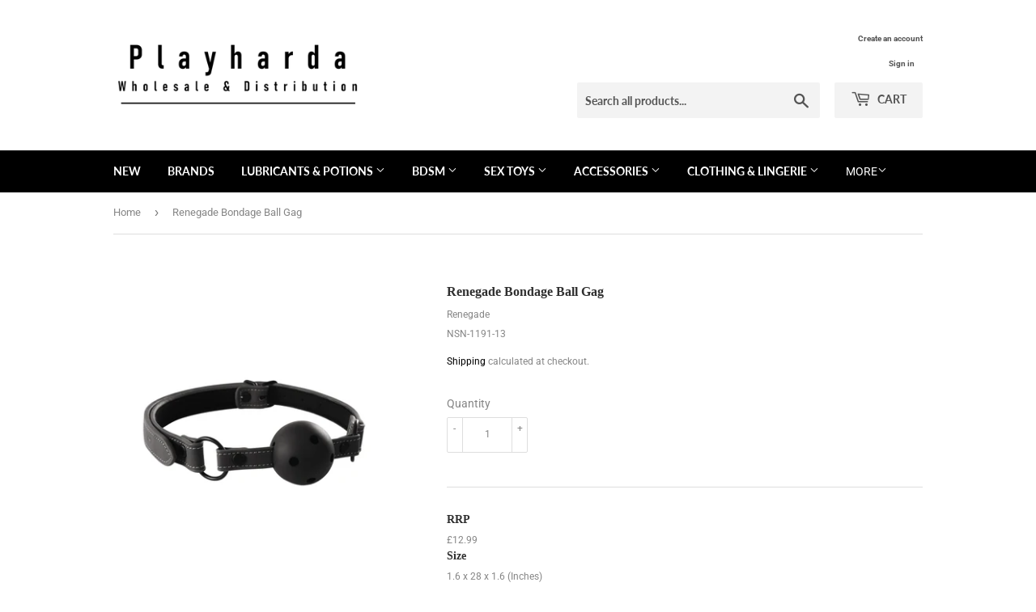

--- FILE ---
content_type: text/html; charset=utf-8
request_url: https://www.playharda.uk/products/renegade-ball-gag
body_size: 65849
content:
<!doctype html>
<html class="no-touch no-js">
<head>
  <script>(function(H){H.className=H.className.replace(/\bno-js\b/,'js')})(document.documentElement)</script>
  <!-- Basic page needs ================================================== -->
  <meta charset="utf-8">
  <meta http-equiv="X-UA-Compatible" content="IE=edge,chrome=1">

  
  <link rel="shortcut icon" href="//www.playharda.uk/cdn/shop/files/Favcon_32x32.png?v=1689685349" type="image/png" />
  

  <!-- Title and description ================================================== -->
  <title>
  Renegade Bondage Ball Gag &ndash; Playharda Wholesale
  </title>

  
<meta name="description" content="Welcome to the jungle, we got fun and games. We got everything you want, like blindfolds, whips and chains. Masculine design and construction for the ultimate master and slave accessories. Durable vinyl construction means it is easy to clean, easy to use and easy to dominate. An entire collection just for you. Real men">


  <!-- Product meta ================================================== -->
  <!-- /snippets/social-meta-tags.liquid -->




<meta property="og:site_name" content="Playharda Wholesale">
<meta property="og:url" content="https://www.playharda.uk/products/renegade-ball-gag"><meta property="og:title" content="Renegade Bondage Ball Gag">
<meta property="og:type" content="product">
<meta property="og:description" content="Welcome to the jungle, we got fun and games. We got everything you want, like blindfolds, whips and chains. Masculine design and construction for the ultimate master and slave accessories. Durable vinyl construction means it is easy to clean, easy to use and easy to dominate. An entire collection just for you. Real men">




<meta property="og:image" content="http://www.playharda.uk/cdn/shop/products/NSN-1191-13_renegade-bondage-ballgag-black-bulk_low_1200x1200.jpg?v=1616603600"><meta property="og:image" content="http://www.playharda.uk/cdn/shop/products/NSN-1191-13_renegade-bondage-ballgag-black-box_low_1200x1200.jpg?v=1616603600">
<meta property="og:image:secure_url" content="https://www.playharda.uk/cdn/shop/products/NSN-1191-13_renegade-bondage-ballgag-black-bulk_low_1200x1200.jpg?v=1616603600"><meta property="og:image:secure_url" content="https://www.playharda.uk/cdn/shop/products/NSN-1191-13_renegade-bondage-ballgag-black-box_low_1200x1200.jpg?v=1616603600">


  <meta name="twitter:site" content="@PlayHardaUK">

<meta name="twitter:card" content="summary_large_image"><meta name="twitter:title" content="Renegade Bondage Ball Gag">
<meta name="twitter:description" content="Welcome to the jungle, we got fun and games. We got everything you want, like blindfolds, whips and chains. Masculine design and construction for the ultimate master and slave accessories. Durable vinyl construction means it is easy to clean, easy to use and easy to dominate. An entire collection just for you. Real men">


  <!-- Helpers ================================================== -->
  <link rel="canonical" href="https://www.playharda.uk/products/renegade-ball-gag">
  <meta name="viewport" content="width=device-width,initial-scale=1">

  <!-- CSS ================================================== -->
  <link href="//www.playharda.uk/cdn/shop/t/7/assets/theme.scss.css?v=82294286101416355031756394109" rel="stylesheet" type="text/css" media="all" />

  <!-- Header hook for plugins ================================================== -->
  <script>window.performance && window.performance.mark && window.performance.mark('shopify.content_for_header.start');</script><meta id="shopify-digital-wallet" name="shopify-digital-wallet" content="/40363163812/digital_wallets/dialog">
<link href="https://www.playharda.uk/products/renegade-ball-gag">
<script async="async" src="/checkouts/internal/preloads.js?locale=en-GB"></script>
<script id="shopify-features" type="application/json">{"accessToken":"7e99a590c0586c800e616ab598d6df7a","betas":["rich-media-storefront-analytics"],"domain":"www.playharda.uk","predictiveSearch":true,"shopId":40363163812,"locale":"en"}</script>
<script>var Shopify = Shopify || {};
Shopify.shop = "playharda-wholesale.myshopify.com";
Shopify.locale = "en";
Shopify.currency = {"active":"GBP","rate":"1.0"};
Shopify.country = "GB";
Shopify.theme = {"name":"Supply -- WPD ","id":102900433060,"schema_name":"Supply","schema_version":"8.9.22","theme_store_id":679,"role":"main"};
Shopify.theme.handle = "null";
Shopify.theme.style = {"id":null,"handle":null};
Shopify.cdnHost = "www.playharda.uk/cdn";
Shopify.routes = Shopify.routes || {};
Shopify.routes.root = "/";</script>
<script type="module">!function(o){(o.Shopify=o.Shopify||{}).modules=!0}(window);</script>
<script>!function(o){function n(){var o=[];function n(){o.push(Array.prototype.slice.apply(arguments))}return n.q=o,n}var t=o.Shopify=o.Shopify||{};t.loadFeatures=n(),t.autoloadFeatures=n()}(window);</script>
<script id="shop-js-analytics" type="application/json">{"pageType":"product"}</script>
<script defer="defer" async type="module" src="//www.playharda.uk/cdn/shopifycloud/shop-js/modules/v2/client.init-shop-cart-sync_BN7fPSNr.en.esm.js"></script>
<script defer="defer" async type="module" src="//www.playharda.uk/cdn/shopifycloud/shop-js/modules/v2/chunk.common_Cbph3Kss.esm.js"></script>
<script defer="defer" async type="module" src="//www.playharda.uk/cdn/shopifycloud/shop-js/modules/v2/chunk.modal_DKumMAJ1.esm.js"></script>
<script type="module">
  await import("//www.playharda.uk/cdn/shopifycloud/shop-js/modules/v2/client.init-shop-cart-sync_BN7fPSNr.en.esm.js");
await import("//www.playharda.uk/cdn/shopifycloud/shop-js/modules/v2/chunk.common_Cbph3Kss.esm.js");
await import("//www.playharda.uk/cdn/shopifycloud/shop-js/modules/v2/chunk.modal_DKumMAJ1.esm.js");

  window.Shopify.SignInWithShop?.initShopCartSync?.({"fedCMEnabled":true,"windoidEnabled":true});

</script>
<script>(function() {
  var isLoaded = false;
  function asyncLoad() {
    if (isLoaded) return;
    isLoaded = true;
    var urls = ["https:\/\/cdn.recovermycart.com\/scripts\/keepcart\/CartJS.min.js?shop=playharda-wholesale.myshopify.com\u0026shop=playharda-wholesale.myshopify.com"];
    for (var i = 0; i < urls.length; i++) {
      var s = document.createElement('script');
      s.type = 'text/javascript';
      s.async = true;
      s.src = urls[i];
      var x = document.getElementsByTagName('script')[0];
      x.parentNode.insertBefore(s, x);
    }
  };
  if(window.attachEvent) {
    window.attachEvent('onload', asyncLoad);
  } else {
    window.addEventListener('load', asyncLoad, false);
  }
})();</script>
<script id="__st">var __st={"a":40363163812,"offset":0,"reqid":"69af3c02-069d-4690-ba63-de189282af9c-1769907548","pageurl":"www.playharda.uk\/products\/renegade-ball-gag","u":"948b8ffb1597","p":"product","rtyp":"product","rid":6018855501988};</script>
<script>window.ShopifyPaypalV4VisibilityTracking = true;</script>
<script id="captcha-bootstrap">!function(){'use strict';const t='contact',e='account',n='new_comment',o=[[t,t],['blogs',n],['comments',n],[t,'customer']],c=[[e,'customer_login'],[e,'guest_login'],[e,'recover_customer_password'],[e,'create_customer']],r=t=>t.map((([t,e])=>`form[action*='/${t}']:not([data-nocaptcha='true']) input[name='form_type'][value='${e}']`)).join(','),a=t=>()=>t?[...document.querySelectorAll(t)].map((t=>t.form)):[];function s(){const t=[...o],e=r(t);return a(e)}const i='password',u='form_key',d=['recaptcha-v3-token','g-recaptcha-response','h-captcha-response',i],f=()=>{try{return window.sessionStorage}catch{return}},m='__shopify_v',_=t=>t.elements[u];function p(t,e,n=!1){try{const o=window.sessionStorage,c=JSON.parse(o.getItem(e)),{data:r}=function(t){const{data:e,action:n}=t;return t[m]||n?{data:e,action:n}:{data:t,action:n}}(c);for(const[e,n]of Object.entries(r))t.elements[e]&&(t.elements[e].value=n);n&&o.removeItem(e)}catch(o){console.error('form repopulation failed',{error:o})}}const l='form_type',E='cptcha';function T(t){t.dataset[E]=!0}const w=window,h=w.document,L='Shopify',v='ce_forms',y='captcha';let A=!1;((t,e)=>{const n=(g='f06e6c50-85a8-45c8-87d0-21a2b65856fe',I='https://cdn.shopify.com/shopifycloud/storefront-forms-hcaptcha/ce_storefront_forms_captcha_hcaptcha.v1.5.2.iife.js',D={infoText:'Protected by hCaptcha',privacyText:'Privacy',termsText:'Terms'},(t,e,n)=>{const o=w[L][v],c=o.bindForm;if(c)return c(t,g,e,D).then(n);var r;o.q.push([[t,g,e,D],n]),r=I,A||(h.body.append(Object.assign(h.createElement('script'),{id:'captcha-provider',async:!0,src:r})),A=!0)});var g,I,D;w[L]=w[L]||{},w[L][v]=w[L][v]||{},w[L][v].q=[],w[L][y]=w[L][y]||{},w[L][y].protect=function(t,e){n(t,void 0,e),T(t)},Object.freeze(w[L][y]),function(t,e,n,w,h,L){const[v,y,A,g]=function(t,e,n){const i=e?o:[],u=t?c:[],d=[...i,...u],f=r(d),m=r(i),_=r(d.filter((([t,e])=>n.includes(e))));return[a(f),a(m),a(_),s()]}(w,h,L),I=t=>{const e=t.target;return e instanceof HTMLFormElement?e:e&&e.form},D=t=>v().includes(t);t.addEventListener('submit',(t=>{const e=I(t);if(!e)return;const n=D(e)&&!e.dataset.hcaptchaBound&&!e.dataset.recaptchaBound,o=_(e),c=g().includes(e)&&(!o||!o.value);(n||c)&&t.preventDefault(),c&&!n&&(function(t){try{if(!f())return;!function(t){const e=f();if(!e)return;const n=_(t);if(!n)return;const o=n.value;o&&e.removeItem(o)}(t);const e=Array.from(Array(32),(()=>Math.random().toString(36)[2])).join('');!function(t,e){_(t)||t.append(Object.assign(document.createElement('input'),{type:'hidden',name:u})),t.elements[u].value=e}(t,e),function(t,e){const n=f();if(!n)return;const o=[...t.querySelectorAll(`input[type='${i}']`)].map((({name:t})=>t)),c=[...d,...o],r={};for(const[a,s]of new FormData(t).entries())c.includes(a)||(r[a]=s);n.setItem(e,JSON.stringify({[m]:1,action:t.action,data:r}))}(t,e)}catch(e){console.error('failed to persist form',e)}}(e),e.submit())}));const S=(t,e)=>{t&&!t.dataset[E]&&(n(t,e.some((e=>e===t))),T(t))};for(const o of['focusin','change'])t.addEventListener(o,(t=>{const e=I(t);D(e)&&S(e,y())}));const B=e.get('form_key'),M=e.get(l),P=B&&M;t.addEventListener('DOMContentLoaded',(()=>{const t=y();if(P)for(const e of t)e.elements[l].value===M&&p(e,B);[...new Set([...A(),...v().filter((t=>'true'===t.dataset.shopifyCaptcha))])].forEach((e=>S(e,t)))}))}(h,new URLSearchParams(w.location.search),n,t,e,['guest_login'])})(!0,!0)}();</script>
<script integrity="sha256-4kQ18oKyAcykRKYeNunJcIwy7WH5gtpwJnB7kiuLZ1E=" data-source-attribution="shopify.loadfeatures" defer="defer" src="//www.playharda.uk/cdn/shopifycloud/storefront/assets/storefront/load_feature-a0a9edcb.js" crossorigin="anonymous"></script>
<script data-source-attribution="shopify.dynamic_checkout.dynamic.init">var Shopify=Shopify||{};Shopify.PaymentButton=Shopify.PaymentButton||{isStorefrontPortableWallets:!0,init:function(){window.Shopify.PaymentButton.init=function(){};var t=document.createElement("script");t.src="https://www.playharda.uk/cdn/shopifycloud/portable-wallets/latest/portable-wallets.en.js",t.type="module",document.head.appendChild(t)}};
</script>
<script data-source-attribution="shopify.dynamic_checkout.buyer_consent">
  function portableWalletsHideBuyerConsent(e){var t=document.getElementById("shopify-buyer-consent"),n=document.getElementById("shopify-subscription-policy-button");t&&n&&(t.classList.add("hidden"),t.setAttribute("aria-hidden","true"),n.removeEventListener("click",e))}function portableWalletsShowBuyerConsent(e){var t=document.getElementById("shopify-buyer-consent"),n=document.getElementById("shopify-subscription-policy-button");t&&n&&(t.classList.remove("hidden"),t.removeAttribute("aria-hidden"),n.addEventListener("click",e))}window.Shopify?.PaymentButton&&(window.Shopify.PaymentButton.hideBuyerConsent=portableWalletsHideBuyerConsent,window.Shopify.PaymentButton.showBuyerConsent=portableWalletsShowBuyerConsent);
</script>
<script data-source-attribution="shopify.dynamic_checkout.cart.bootstrap">document.addEventListener("DOMContentLoaded",(function(){function t(){return document.querySelector("shopify-accelerated-checkout-cart, shopify-accelerated-checkout")}if(t())Shopify.PaymentButton.init();else{new MutationObserver((function(e,n){t()&&(Shopify.PaymentButton.init(),n.disconnect())})).observe(document.body,{childList:!0,subtree:!0})}}));
</script>

<script>window.performance && window.performance.mark && window.performance.mark('shopify.content_for_header.end');</script><script type="application/vnd.locksmith+json" data-locksmith>{"version":"v6.19","locked":true,"initialized":true,"scope":"product","access_granted":false,"access_denied":true,"manual_lock":true,"server_lock":false,"server_rendered":null,"hide_resource":false,"hide_links_to_resource":false,"transparent":true,"locks":{"all":[222320],"opened":[]},"keys":[],"keys_signature":"fdcd706f02921d40574bbfeeac7502ced6637d74661e4f31e98128d76e2d0997","state":{"template":"product","theme":102900433060,"product":"renegade-ball-gag","collection":"all","page":null,"blog":null,"article":null,"app":null},"now":1769907548,"path":"\/collections\/all\/products\/renegade-ball-gag","canonical_url":"https:\/\/www.playharda.uk\/products\/renegade-ball-gag","customer_id":null,"customer_id_signature":"fdcd706f02921d40574bbfeeac7502ced6637d74661e4f31e98128d76e2d0997","cart":null}</script><script data-locksmith>!function(){var require=void 0,reqwest=function(){function succeed(e){var t=protocolRe.exec(e.url);return t=t&&t[1]||context.location.protocol,httpsRe.test(t)?twoHundo.test(e.request.status):!!e.request.response}function handleReadyState(e,t,n){return function(){return e._aborted?n(e.request):e._timedOut?n(e.request,"Request is aborted: timeout"):void(e.request&&4==e.request[readyState]&&(e.request.onreadystatechange=noop,succeed(e)?t(e.request):n(e.request)))}}function setHeaders(e,t){var n,r=t.headers||{};r.Accept=r.Accept||defaultHeaders.accept[t.type]||defaultHeaders.accept["*"];var o="undefined"!=typeof FormData&&t.data instanceof FormData;!t.crossOrigin&&!r[requestedWith]&&(r[requestedWith]=defaultHeaders.requestedWith),!r[contentType]&&!o&&(r[contentType]=t.contentType||defaultHeaders.contentType);for(n in r)r.hasOwnProperty(n)&&"setRequestHeader"in e&&e.setRequestHeader(n,r[n])}function setCredentials(e,t){"undefined"!=typeof t.withCredentials&&"undefined"!=typeof e.withCredentials&&(e.withCredentials=!!t.withCredentials)}function generalCallback(e){lastValue=e}function urlappend(e,t){return e+(/[?]/.test(e)?"&":"?")+t}function handleJsonp(e,t,n,r){var o=uniqid++,i=e.jsonpCallback||"callback",a=e.jsonpCallbackName||reqwest.getcallbackPrefix(o),s=new RegExp("((^|[?]|&)"+i+")=([^&]+)"),u=r.match(s),c=doc.createElement("script"),l=0,p=-1!==navigator.userAgent.indexOf("MSIE 10.0");return u?"?"===u[3]?r=r.replace(s,"$1="+a):a=u[3]:r=urlappend(r,i+"="+a),context[a]=generalCallback,c.type="text/javascript",c.src=r,c.async=!0,"undefined"!=typeof c.onreadystatechange&&!p&&(c.htmlFor=c.id="_reqwest_"+o),c.onload=c.onreadystatechange=function(){return c[readyState]&&"complete"!==c[readyState]&&"loaded"!==c[readyState]||l?!1:(c.onload=c.onreadystatechange=null,c.onclick&&c.onclick(),t(lastValue),lastValue=void 0,head.removeChild(c),l=1,void 0)},head.appendChild(c),{abort:function(){c.onload=c.onreadystatechange=null,n({},"Request is aborted: timeout",{}),lastValue=void 0,head.removeChild(c),l=1}}}function getRequest(e,t){var n,r=this.o,o=(r.method||"GET").toUpperCase(),i="string"==typeof r?r:r.url,a=r.processData!==!1&&r.data&&"string"!=typeof r.data?reqwest.toQueryString(r.data):r.data||null,s=!1;return("jsonp"==r.type||"GET"==o)&&a&&(i=urlappend(i,a),a=null),"jsonp"==r.type?handleJsonp(r,e,t,i):(n=r.xhr&&r.xhr(r)||xhr(r),n.open(o,i,r.async===!1?!1:!0),setHeaders(n,r),setCredentials(n,r),context[xDomainRequest]&&n instanceof context[xDomainRequest]?(n.onload=e,n.onerror=t,n.onprogress=function(){},s=!0):n.onreadystatechange=handleReadyState(this,e,t),r.before&&r.before(n),s?setTimeout(function(){n.send(a)},200):n.send(a),n)}function Reqwest(e,t){this.o=e,this.fn=t,init.apply(this,arguments)}function setType(e){return null===e?void 0:e.match("json")?"json":e.match("javascript")?"js":e.match("text")?"html":e.match("xml")?"xml":void 0}function init(o,fn){function complete(e){for(o.timeout&&clearTimeout(self.timeout),self.timeout=null;self._completeHandlers.length>0;)self._completeHandlers.shift()(e)}function success(resp){var type=o.type||resp&&setType(resp.getResponseHeader("Content-Type"));resp="jsonp"!==type?self.request:resp;var filteredResponse=globalSetupOptions.dataFilter(resp.responseText,type),r=filteredResponse;try{resp.responseText=r}catch(e){}if(r)switch(type){case"json":try{resp=context.JSON?context.JSON.parse(r):eval("("+r+")")}catch(err){return error(resp,"Could not parse JSON in response",err)}break;case"js":resp=eval(r);break;case"html":resp=r;break;case"xml":resp=resp.responseXML&&resp.responseXML.parseError&&resp.responseXML.parseError.errorCode&&resp.responseXML.parseError.reason?null:resp.responseXML}for(self._responseArgs.resp=resp,self._fulfilled=!0,fn(resp),self._successHandler(resp);self._fulfillmentHandlers.length>0;)resp=self._fulfillmentHandlers.shift()(resp);complete(resp)}function timedOut(){self._timedOut=!0,self.request.abort()}function error(e,t,n){for(e=self.request,self._responseArgs.resp=e,self._responseArgs.msg=t,self._responseArgs.t=n,self._erred=!0;self._errorHandlers.length>0;)self._errorHandlers.shift()(e,t,n);complete(e)}this.url="string"==typeof o?o:o.url,this.timeout=null,this._fulfilled=!1,this._successHandler=function(){},this._fulfillmentHandlers=[],this._errorHandlers=[],this._completeHandlers=[],this._erred=!1,this._responseArgs={};var self=this;fn=fn||function(){},o.timeout&&(this.timeout=setTimeout(function(){timedOut()},o.timeout)),o.success&&(this._successHandler=function(){o.success.apply(o,arguments)}),o.error&&this._errorHandlers.push(function(){o.error.apply(o,arguments)}),o.complete&&this._completeHandlers.push(function(){o.complete.apply(o,arguments)}),this.request=getRequest.call(this,success,error)}function reqwest(e,t){return new Reqwest(e,t)}function normalize(e){return e?e.replace(/\r?\n/g,"\r\n"):""}function serial(e,t){var n,r,o,i,a=e.name,s=e.tagName.toLowerCase(),u=function(e){e&&!e.disabled&&t(a,normalize(e.attributes.value&&e.attributes.value.specified?e.value:e.text))};if(!e.disabled&&a)switch(s){case"input":/reset|button|image|file/i.test(e.type)||(n=/checkbox/i.test(e.type),r=/radio/i.test(e.type),o=e.value,(!n&&!r||e.checked)&&t(a,normalize(n&&""===o?"on":o)));break;case"textarea":t(a,normalize(e.value));break;case"select":if("select-one"===e.type.toLowerCase())u(e.selectedIndex>=0?e.options[e.selectedIndex]:null);else for(i=0;e.length&&i<e.length;i++)e.options[i].selected&&u(e.options[i])}}function eachFormElement(){var e,t,n=this,r=function(e,t){var r,o,i;for(r=0;r<t.length;r++)for(i=e[byTag](t[r]),o=0;o<i.length;o++)serial(i[o],n)};for(t=0;t<arguments.length;t++)e=arguments[t],/input|select|textarea/i.test(e.tagName)&&serial(e,n),r(e,["input","select","textarea"])}function serializeQueryString(){return reqwest.toQueryString(reqwest.serializeArray.apply(null,arguments))}function serializeHash(){var e={};return eachFormElement.apply(function(t,n){t in e?(e[t]&&!isArray(e[t])&&(e[t]=[e[t]]),e[t].push(n)):e[t]=n},arguments),e}function buildParams(e,t,n,r){var o,i,a,s=/\[\]$/;if(isArray(t))for(i=0;t&&i<t.length;i++)a=t[i],n||s.test(e)?r(e,a):buildParams(e+"["+("object"==typeof a?i:"")+"]",a,n,r);else if(t&&"[object Object]"===t.toString())for(o in t)buildParams(e+"["+o+"]",t[o],n,r);else r(e,t)}var context=this;if("window"in context)var doc=document,byTag="getElementsByTagName",head=doc[byTag]("head")[0];else{var XHR2;try{XHR2=require("xhr2")}catch(ex){throw new Error("Peer dependency `xhr2` required! Please npm install xhr2")}}var httpsRe=/^http/,protocolRe=/(^\w+):\/\//,twoHundo=/^(20\d|1223)$/,readyState="readyState",contentType="Content-Type",requestedWith="X-Requested-With",uniqid=0,callbackPrefix="reqwest_"+ +new Date,lastValue,xmlHttpRequest="XMLHttpRequest",xDomainRequest="XDomainRequest",noop=function(){},isArray="function"==typeof Array.isArray?Array.isArray:function(e){return e instanceof Array},defaultHeaders={contentType:"application/x-www-form-urlencoded",requestedWith:xmlHttpRequest,accept:{"*":"text/javascript, text/html, application/xml, text/xml, */*",xml:"application/xml, text/xml",html:"text/html",text:"text/plain",json:"application/json, text/javascript",js:"application/javascript, text/javascript"}},xhr=function(e){if(e.crossOrigin===!0){var t=context[xmlHttpRequest]?new XMLHttpRequest:null;if(t&&"withCredentials"in t)return t;if(context[xDomainRequest])return new XDomainRequest;throw new Error("Browser does not support cross-origin requests")}return context[xmlHttpRequest]?new XMLHttpRequest:XHR2?new XHR2:new ActiveXObject("Microsoft.XMLHTTP")},globalSetupOptions={dataFilter:function(e){return e}};return Reqwest.prototype={abort:function(){this._aborted=!0,this.request.abort()},retry:function(){init.call(this,this.o,this.fn)},then:function(e,t){return e=e||function(){},t=t||function(){},this._fulfilled?this._responseArgs.resp=e(this._responseArgs.resp):this._erred?t(this._responseArgs.resp,this._responseArgs.msg,this._responseArgs.t):(this._fulfillmentHandlers.push(e),this._errorHandlers.push(t)),this},always:function(e){return this._fulfilled||this._erred?e(this._responseArgs.resp):this._completeHandlers.push(e),this},fail:function(e){return this._erred?e(this._responseArgs.resp,this._responseArgs.msg,this._responseArgs.t):this._errorHandlers.push(e),this},"catch":function(e){return this.fail(e)}},reqwest.serializeArray=function(){var e=[];return eachFormElement.apply(function(t,n){e.push({name:t,value:n})},arguments),e},reqwest.serialize=function(){if(0===arguments.length)return"";var e,t,n=Array.prototype.slice.call(arguments,0);return e=n.pop(),e&&e.nodeType&&n.push(e)&&(e=null),e&&(e=e.type),t="map"==e?serializeHash:"array"==e?reqwest.serializeArray:serializeQueryString,t.apply(null,n)},reqwest.toQueryString=function(e,t){var n,r,o=t||!1,i=[],a=encodeURIComponent,s=function(e,t){t="function"==typeof t?t():null==t?"":t,i[i.length]=a(e)+"="+a(t)};if(isArray(e))for(r=0;e&&r<e.length;r++)s(e[r].name,e[r].value);else for(n in e)e.hasOwnProperty(n)&&buildParams(n,e[n],o,s);return i.join("&").replace(/%20/g,"+")},reqwest.getcallbackPrefix=function(){return callbackPrefix},reqwest.compat=function(e,t){return e&&(e.type&&(e.method=e.type)&&delete e.type,e.dataType&&(e.type=e.dataType),e.jsonpCallback&&(e.jsonpCallbackName=e.jsonpCallback)&&delete e.jsonpCallback,e.jsonp&&(e.jsonpCallback=e.jsonp)),new Reqwest(e,t)},reqwest.ajaxSetup=function(e){e=e||{};for(var t in e)globalSetupOptions[t]=e[t]},reqwest}(),rollbar=window.__rollbar_for_locksmith||function(){var e={};return!function(t,n){"object"==typeof e&&"object"==typeof module?module.exports=n():"function"==typeof define&&define.amd?define([],n):"object"==typeof e?e.rollbar=n():t.rollbar=n()}(this,function(){return function(e){function t(r){if(n[r])return n[r].exports;var o=n[r]={exports:{},id:r,loaded:!1};return e[r].call(o.exports,o,o.exports,t),o.loaded=!0,o.exports}var n={};return t.m=e,t.c=n,t.p="",t(0)}([function(e,t,n){e.exports=n(1)},function(e,t,n){"use strict";var r=n(2);"undefined"==typeof window||window._rollbarStartTime||(window._rollbarStartTime=(new Date).getTime()),e.exports=r},function(e,t,n){"use strict";function r(e,t){this.options=c.merge(k,e);var n=new l(this.options,d,h);this.client=t||new u(this.options,n,p,"browser");var r="undefined"!=typeof window&&window||"undefined"!=typeof self&&self,o="undefined"!=typeof document&&document;i(this.client.notifier),a(this.client.queue),(this.options.captureUncaught||this.options.handleUncaughtExceptions)&&(f.captureUncaughtExceptions(r,this),f.wrapGlobals(r,this)),(this.options.captureUnhandledRejections||this.options.handleUnhandledRejections)&&f.captureUnhandledRejections(r,this),this.instrumenter=new w(this.options,this.client.telemeter,this,r,o),this.instrumenter.instrument()}function o(e){var t="Rollbar is not initialized";p.error(t),e&&e(new Error(t))}function i(e){e.addTransform(m.handleItemWithError).addTransform(m.ensureItemHasSomethingToSay).addTransform(m.addBaseInfo).addTransform(m.addRequestInfo(window)).addTransform(m.addClientInfo(window)).addTransform(m.addPluginInfo(window)).addTransform(m.addBody).addTransform(g.addMessageWithError).addTransform(g.addTelemetryData).addTransform(g.addConfigToPayload).addTransform(m.scrubPayload).addTransform(g.userTransform(p)).addTransform(g.itemToPayload)}function a(e){e.addPredicate(y.checkLevel).addPredicate(v.checkIgnore).addPredicate(y.userCheckIgnore(p)).addPredicate(y.urlIsNotBlacklisted(p)).addPredicate(y.urlIsWhitelisted(p)).addPredicate(y.messageIsIgnored(p))}function s(e){for(var t=0,n=e.length;n>t;++t)if(c.isFunction(e[t]))return e[t]}var u=n(3),c=n(5),l=n(11),p=n(13),f=n(16),d=n(17),h=n(19),m=n(20),g=n(24),v=n(25),y=n(26),b=n(21),w=n(27),x=null;r.init=function(e,t){return x?x.global(e).configure(e):x=new r(e,t)},r.prototype.global=function(e){return this.client.global(e),this},r.global=function(e){return x?x.global(e):void o()},r.prototype.configure=function(e,t){var n=this.options,r={};return t&&(r={payload:t}),this.options=c.merge(n,e,r),this.client.configure(this.options,t),this.instrumenter.configure(this.options),this},r.configure=function(e,t){return x?x.configure(e,t):void o()},r.prototype.lastError=function(){return this.client.lastError},r.lastError=function(){return x?x.lastError():void o()},r.prototype.log=function(){var e=this._createItem(arguments),t=e.uuid;return this.client.log(e),{uuid:t}},r.log=function(){if(x)return x.log.apply(x,arguments);var e=s(arguments);o(e)},r.prototype.debug=function(){var e=this._createItem(arguments),t=e.uuid;return this.client.debug(e),{uuid:t}},r.debug=function(){if(x)return x.debug.apply(x,arguments);var e=s(arguments);o(e)},r.prototype.info=function(){var e=this._createItem(arguments),t=e.uuid;return this.client.info(e),{uuid:t}},r.info=function(){if(x)return x.info.apply(x,arguments);var e=s(arguments);o(e)},r.prototype.warn=function(){var e=this._createItem(arguments),t=e.uuid;return this.client.warn(e),{uuid:t}},r.warn=function(){if(x)return x.warn.apply(x,arguments);var e=s(arguments);o(e)},r.prototype.warning=function(){var e=this._createItem(arguments),t=e.uuid;return this.client.warning(e),{uuid:t}},r.warning=function(){if(x)return x.warning.apply(x,arguments);var e=s(arguments);o(e)},r.prototype.error=function(){var e=this._createItem(arguments),t=e.uuid;return this.client.error(e),{uuid:t}},r.error=function(){if(x)return x.error.apply(x,arguments);var e=s(arguments);o(e)},r.prototype.critical=function(){var e=this._createItem(arguments),t=e.uuid;return this.client.critical(e),{uuid:t}},r.critical=function(){if(x)return x.critical.apply(x,arguments);var e=s(arguments);o(e)},r.prototype.handleUncaughtException=function(e,t,n,r,o,i){var a,s=c.makeUnhandledStackInfo(e,t,n,r,o,"onerror","uncaught exception",b);c.isError(o)?(a=this._createItem([e,o,i]),a._unhandledStackInfo=s):c.isError(t)?(a=this._createItem([e,t,i]),a._unhandledStackInfo=s):(a=this._createItem([e,i]),a.stackInfo=s),a.level=this.options.uncaughtErrorLevel,a._isUncaught=!0,this.client.log(a)},r.prototype.handleUnhandledRejection=function(e,t){var n="unhandled rejection was null or undefined!";if(e)if(e.message)n=e.message;else{var r=c.stringify(e);r.value&&(n=r.value)}var o,i=e&&e._rollbarContext||t&&t._rollbarContext;c.isError(e)?o=this._createItem([n,e,i]):(o=this._createItem([n,e,i]),o.stackInfo=c.makeUnhandledStackInfo(n,"",0,0,null,"unhandledrejection","",b)),o.level=this.options.uncaughtErrorLevel,o._isUncaught=!0,o._originalArgs=o._originalArgs||[],o._originalArgs.push(t),this.client.log(o)},r.prototype.wrap=function(e,t,n){try{var r;if(r=c.isFunction(t)?t:function(){return t||{}},!c.isFunction(e))return e;if(e._isWrap)return e;if(!e._rollbar_wrapped&&(e._rollbar_wrapped=function(){t&&c.isFunction(t)&&t.apply(this,arguments);try{return e.apply(this,arguments)}catch(t){var n=t;throw n&&(c.isType(n,"string")&&(n=new String(n)),n._rollbarContext=r()||{},n._rollbarContext._wrappedSource=e.toString(),window._rollbarWrappedError=n),n}},e._rollbar_wrapped._isWrap=!0,e.hasOwnProperty))for(var o in e)e.hasOwnProperty(o)&&(e._rollbar_wrapped[o]=e[o]);return e._rollbar_wrapped}catch(t){return e}},r.wrap=function(e,t){return x?x.wrap(e,t):void o()},r.prototype.captureEvent=function(e,t){return this.client.captureEvent(e,t)},r.captureEvent=function(e,t){return x?x.captureEvent(e,t):void o()},r.prototype.captureDomContentLoaded=function(e,t){return t||(t=new Date),this.client.captureDomContentLoaded(t)},r.prototype.captureLoad=function(e,t){return t||(t=new Date),this.client.captureLoad(t)},r.prototype._createItem=function(e){return c.createItem(e,p,this)};var k={version:"2.4.5",scrubFields:["pw","pass","passwd","password","secret","confirm_password","confirmPassword","password_confirmation","passwordConfirmation","access_token","accessToken","secret_key","secretKey","secretToken","cc-number","card number","cardnumber","cardnum","ccnum","ccnumber","cc num","creditcardnumber","credit card number","newcreditcardnumber","new credit card","creditcardno","credit card no","card#","card #","cc-csc","cvc2","cvv2","ccv2","security code","card verification","name on credit card","name on card","nameoncard","cardholder","card holder","name des karteninhabers","card type","cardtype","cc type","cctype","payment type","expiration date","expirationdate","expdate","cc-exp"],logLevel:"debug",reportLevel:"debug",uncaughtErrorLevel:"error",endpoint:"api.rollbar.com/api/1/item/",verbose:!1,enabled:!0,sendConfig:!1,includeItemsInTelemetry:!0,captureIp:!0};e.exports=r},function(e,t,n){"use strict";function r(e,t,n,o){this.options=c.merge(e),this.logger=n,r.rateLimiter.configureGlobal(this.options),r.rateLimiter.setPlatformOptions(o,this.options),this.queue=new a(r.rateLimiter,t,n,this.options),this.notifier=new s(this.queue,this.options),this.telemeter=new u(this.options),this.lastError=null,this.lastErrorHash="none"}function o(e){var t=e.message||"",n=(e.err||{}).stack||String(e.err);return t+"::"+n}var i=n(4),a=n(8),s=n(9),u=n(10),c=n(5),l={maxItems:0,itemsPerMinute:60};r.rateLimiter=new i(l),r.prototype.global=function(e){return r.rateLimiter.configureGlobal(e),this},r.prototype.configure=function(e,t){var n=this.options,r={};return t&&(r={payload:t}),this.options=c.merge(n,e,r),this.notifier&&this.notifier.configure(this.options),this.telemeter&&this.telemeter.configure(this.options),this.global(this.options),this},r.prototype.log=function(e){var t=this._defaultLogLevel();return this._log(t,e)},r.prototype.debug=function(e){this._log("debug",e)},r.prototype.info=function(e){this._log("info",e)},r.prototype.warn=function(e){this._log("warning",e)},r.prototype.warning=function(e){this._log("warning",e)},r.prototype.error=function(e){this._log("error",e)},r.prototype.critical=function(e){this._log("critical",e)},r.prototype.wait=function(e){this.queue.wait(e)},r.prototype.captureEvent=function(e,t){return this.telemeter.captureEvent(e,t)},r.prototype.captureDomContentLoaded=function(e){return this.telemeter.captureDomContentLoaded(e)},r.prototype.captureLoad=function(e){return this.telemeter.captureLoad(e)},r.prototype._log=function(e,t){var n;if(t.callback&&(n=t.callback,delete t.callback),this._sameAsLastError(t)){if(n){var r=new Error("ignored identical item");r.item=t,n(r)}}else try{t.level=t.level||e,this.telemeter._captureRollbarItem(t),t.telemetryEvents=this.telemeter.copyEvents(),this.notifier.log(t,n)}catch(e){this.logger.error(e)}},r.prototype._defaultLogLevel=function(){return this.options.logLevel||"debug"},r.prototype._sameAsLastError=function(e){if(!e._isUncaught)return!1;var t=o(e);return this.lastErrorHash===t||(this.lastError=e.err,this.lastErrorHash=t,!1)},e.exports=r},function(e,t,n){"use strict";function r(e){this.startTime=s.now(),this.counter=0,this.perMinCounter=0,this.platform=null,this.platformOptions={},this.configureGlobal(e)}function o(e,t,n){return!e.ignoreRateLimit&&t>=1&&n>t}function i(e,t,n,r,o,i,s){var u=null;return n&&(n=new Error(n)),n||r||(u=a(e,t,o,i,s)),{error:n,shouldSend:r,payload:u}}function a(e,t,n,r,o){var i,a=t.environment||t.payload&&t.payload.environment;i=o?"item per minute limit reached, ignoring errors until timeout":"maxItems has been hit, ignoring errors until reset.";var s={body:{message:{body:i,extra:{maxItems:n,itemsPerMinute:r}}},language:"javascript",environment:a,notifier:{version:t.notifier&&t.notifier.version||t.version}};return"browser"===e?(s.platform="browser",s.framework="browser-js",s.notifier.name="rollbar-browser-js"):"server"===e?(s.framework=t.framework||"node-js",s.notifier.name=t.notifier.name):"react-native"===e&&(s.framework=t.framework||"react-native",s.notifier.name=t.notifier.name),s}var s=n(5);r.globalSettings={startTime:s.now(),maxItems:void 0,itemsPerMinute:void 0},r.prototype.configureGlobal=function(e){void 0!==e.startTime&&(r.globalSettings.startTime=e.startTime),void 0!==e.maxItems&&(r.globalSettings.maxItems=e.maxItems),void 0!==e.itemsPerMinute&&(r.globalSettings.itemsPerMinute=e.itemsPerMinute)},r.prototype.shouldSend=function(e,t){t=t||s.now();var n=t-this.startTime;(0>n||n>=6e4)&&(this.startTime=t,this.perMinCounter=0);var a=r.globalSettings.maxItems,u=r.globalSettings.itemsPerMinute;if(o(e,a,this.counter))return i(this.platform,this.platformOptions,a+" max items reached",!1);if(o(e,u,this.perMinCounter))return i(this.platform,this.platformOptions,u+" items per minute reached",!1);this.counter++,this.perMinCounter++;var c=!o(e,a,this.counter),l=c;return c=c&&!o(e,u,this.perMinCounter),i(this.platform,this.platformOptions,null,c,a,u,l)},r.prototype.setPlatformOptions=function(e,t){this.platform=e,this.platformOptions=t},e.exports=r},function(e,t,n){"use strict";function r(){if(!N&&(N=!0,c(JSON)&&(s(JSON.stringify)&&(j.stringify=JSON.stringify),s(JSON.parse)&&(j.parse=JSON.parse)),!a(j.stringify)||!a(j.parse))){var e=n(7);e(j)}}function o(e,t){return t===i(e)}function i(e){var t=typeof e;return"object"!==t?t:e?e instanceof Error?"error":{}.toString.call(e).match(/\s([a-zA-Z]+)/)[1].toLowerCase():"null"}function a(e){return o(e,"function")}function s(e){var t=/[\\^$.*+?()[\]{}|]/g,n=Function.prototype.toString.call(Object.prototype.hasOwnProperty).replace(t,"\\$&").replace(/hasOwnProperty|(function).*?(?=\\\()| for .+?(?=\\\])/g,"$1.*?"),r=RegExp("^"+n+"$");return u(e)&&r.test(e)}function u(e){var t=typeof e;return null!=e&&("object"==t||"function"==t)}function c(e){return!o(e,"undefined")}function l(e){var t=i(e);return"object"===t||"array"===t}function p(e){return o(e,"error")}function f(e,t,n){var r,i,a,s=o(e,"object"),u=o(e,"array"),c=[];if(s&&-1!==n.indexOf(e))return e;if(n.push(e),s)for(r in e)Object.prototype.hasOwnProperty.call(e,r)&&c.push(r);else if(u)for(a=0;a<e.length;++a)c.push(a);var l=s?{}:[];for(a=0;a<c.length;++a)r=c[a],i=e[r],l[r]=t(r,i,n);return 0!=c.length?l:e}function d(){return"********"}function h(){var e=q(),t="xxxxxxxx-xxxx-4xxx-yxxx-xxxxxxxxxxxx".replace(/[xy]/g,function(t){var n=(e+16*Math.random())%16|0;return e=Math.floor(e/16),("x"===t?n:7&n|8).toString(16)});return t}function m(e){var t=g(e);return t?(""===t.anchor&&(t.source=t.source.replace("#","")),e=t.source.replace("?"+t.query,"")):"(unknown)"}function g(e){if(o(e,"string")){for(var t=H,n=t.parser[t.strictMode?"strict":"loose"].exec(e),r={},i=t.key.length;i--;)r[t.key[i]]=n[i]||"";return r[t.q.name]={},r[t.key[12]].replace(t.q.parser,function(e,n,o){n&&(r[t.q.name][n]=o)}),r}}function v(e,t,n){n=n||{},n.access_token=e;var r,o=[];for(r in n)Object.prototype.hasOwnProperty.call(n,r)&&o.push([r,n[r]].join("="));var i="?"+o.sort().join("&");t=t||{},t.path=t.path||"";var a,s=t.path.indexOf("?"),u=t.path.indexOf("#");-1!==s&&(-1===u||u>s)?(a=t.path,t.path=a.substring(0,s)+i+"&"+a.substring(s+1)):-1!==u?(a=t.path,t.path=a.substring(0,u)+i+a.substring(u)):t.path=t.path+i}function y(e,t){if(t=t||e.protocol,!t&&e.port&&(80===e.port?t="http:":443===e.port&&(t="https:")),t=t||"https:",!e.hostname)return null;var n=t+"//"+e.hostname;return e.port&&(n=n+":"+e.port),e.path&&(n+=e.path),n}function b(e,t){var n,r;try{n=j.stringify(e)}catch(o){if(t&&a(t))try{n=t(e)}catch(e){r=e}else r=o}return{error:r,value:n}}function w(e){var t,n;try{t=j.parse(e)}catch(e){n=e}return{error:n,value:t}}function x(e,t,n,r,o,i,a,s){var u={url:t||"",line:n,column:r};u.func=s.guessFunctionName(u.url,u.line),u.context=s.gatherContext(u.url,u.line);var c=document&&document.location&&document.location.href,l=window&&window.navigator&&window.navigator.userAgent;return{mode:i,message:o?String(o):e||a,url:c,stack:[u],useragent:l}}function k(e,t){return function(t,n){try{r(t,n)}catch(r){e.error(r)}}}function _(e,t,n,r,o){for(var a,s,u,c,l,p,f=[],d=0,m=e.length;m>d;++d){p=e[d];var g=i(p);switch(g){case"undefined":break;case"string":a?f.push(p):a=p;break;case"function":c=k(t,p);break;case"date":f.push(p);break;case"error":case"domexception":s?f.push(p):s=p;break;case"object":case"array":if(p instanceof Error||"undefined"!=typeof DOMException&&p instanceof DOMException){s?f.push(p):s=p;break}if(r&&"object"===g&&!l){for(var v=0,y=r.length;y>v;++v)if(void 0!==p[r[v]]){l=p;break}if(l)break}u?f.push(p):u=p;break;default:if(p instanceof Error||"undefined"!=typeof DOMException&&p instanceof DOMException){s?f.push(p):s=p;break}f.push(p)}}f.length>0&&(u=R(u),u.extraArgs=f);var b={message:a,err:s,custom:u,timestamp:q(),callback:c,uuid:h()};return u&&void 0!==u.level&&(b.level=u.level,delete u.level),r&&l&&(b.request=l),o&&(b.lambdaContext=o),b._originalArgs=e,b}function E(e,t){if(e){var n=t.split("."),r=e;try{for(var o=0,i=n.length;i>o;++o)r=r[n[o]]}catch(e){r=void 0}return r}}function T(e,t,n){if(e){var r=t.split("."),o=r.length;if(!(1>o)){if(1===o)return void(e[r[0]]=n);try{for(var i=e[r[0]]||{},a=i,s=1;o-1>s;s++)i[r[s]]=i[r[s]]||{},i=i[r[s]];i[r[o-1]]=n,e[r[0]]=a}catch(e){return}}}}function S(e,t){function n(e,t,n,r,o,i){return t+d(i)}function r(e){var t;if(o(e,"string"))for(t=0;t<u.length;++t)e=e.replace(u[t],n);return e}function i(e,t){var n;for(n=0;n<s.length;++n)if(s[n].test(e)){t=d(t);break}return t}function a(e,t,n){var s=i(e,t);return s===t?o(t,"object")||o(t,"array")?f(t,a,n):r(s):s}t=t||[];var s=I(t),u=O(t);return f(e,a,[])}function I(e){for(var t,n=[],r=0;r<e.length;++r)t="^\\[?(%5[bB])?"+e[r]+"\\[?(%5[bB])?\\]?(%5[dD])?$",n.push(new RegExp(t,"i"));return n}function O(e){for(var t,n=[],r=0;r<e.length;++r)t="\\[?(%5[bB])?"+e[r]+"\\[?(%5[bB])?\\]?(%5[dD])?",n.push(new RegExp("("+t+"=)([^&\\n]+)","igm"));return n}function C(e){var t,n,r,o=[];for(t=0,n=e.length;n>t;t++){switch(r=e[t],i(r)){case"object":r=b(r),r=r.error||r.value,r.length>500&&(r=r.substr(0,497)+"...");break;case"null":r="null";break;case"undefined":r="undefined";break;case"symbol":r=r.toString()}o.push(r)}return o.join(" ")}function q(){return Date.now?+Date.now():+new Date}function L(e,t){if(e&&e.user_ip&&t!==!0){var n=e.user_ip;if(t)try{var r;if(-1!==n.indexOf("."))r=n.split("."),r.pop(),r.push("0"),n=r.join(".");else if(-1!==n.indexOf(":")){if(r=n.split(":"),r.length>2){var o=r.slice(0,3),i=o[2].indexOf("/");-1!==i&&(o[2]=o[2].substring(0,i));var a="0000:0000:0000:0000:0000";n=o.concat(a).join(":")}}else n=null}catch(e){n=null}else n=null;e.user_ip=n}}var R=n(6),j={},N=!1;r();var A={debug:0,info:1,warning:2,error:3,critical:4},H={strictMode:!1,key:["source","protocol","authority","userInfo","user","password","host","port","relative","path","directory","file","query","anchor"],q:{name:"queryKey",parser:/(?:^|&)([^&=]*)=?([^&]*)/g},parser:{strict:/^(?:([^:\/?#]+):)?(?:\/\/((?:(([^:@]*)(?::([^:@]*))?)?@)?([^:\/?#]*)(?::(\d*))?))?((((?:[^?#\/]*\/)*)([^?#]*))(?:\?([^#]*))?(?:#(.*))?)/,loose:/^(?:(?![^:@]+:[^:@\/]*@)([^:\/?#.]+):)?(?:\/\/)?((?:(([^:@]*)(?::([^:@]*))?)?@)?([^:\/?#]*)(?::(\d*))?)(((\/(?:[^?#](?![^?#\/]*\.[^?#\/.]+(?:[?#]|$)))*\/?)?([^?#\/]*))(?:\?([^#]*))?(?:#(.*))?)/}};e.exports={isType:o,typeName:i,isFunction:a,isNativeFunction:s,isIterable:l,isError:p,merge:R,traverse:f,redact:d,uuid4:h,LEVELS:A,sanitizeUrl:m,addParamsAndAccessTokenToPath:v,formatUrl:y,stringify:b,jsonParse:w,makeUnhandledStackInfo:x,createItem:_,get:E,set:T,scrub:S,formatArgsAsString:C,now:q,filterIp:L}},function(e,t){"use strict";function n(){var e,t,r,o,a,s={},u=null,c=arguments.length;for(e=0;c>e;e++)if(u=arguments[e],null!=u)for(a in u)t=s[a],r=u[a],s!==r&&(r&&i(r)?(o=t&&i(t)?t:{},s[a]=n(o,r)):"undefined"!=typeof r&&(s[a]=r));return s}var r=Object.prototype.hasOwnProperty,o=Object.prototype.toString,i=function(e){if(!e||"[object Object]"!==o.call(e))return!1;var t=r.call(e,"constructor"),n=e.constructor&&e.constructor.prototype&&r.call(e.constructor.prototype,"isPrototypeOf");if(e.constructor&&!t&&!n)return!1;var i;for(i in e);return"undefined"==typeof i||r.call(e,i)};e.exports=n},function(e,t){var n=function(e){function t(e){return 10>e?"0"+e:e}function n(){return this.valueOf()}function r(e){return i.lastIndex=0,i.test(e)?'"'+e.replace(i,function(e){var t=u[e];return"string"==typeof t?t:"\\u"+("0000"+e.charCodeAt(0).toString(16)).slice(-4)})+'"':'"'+e+'"'}function o(e,t){var n,i,u,l,p,f=a,d=t[e];switch(d&&"object"==typeof d&&"function"==typeof d.toJSON&&(d=d.toJSON(e)),"function"==typeof c&&(d=c.call(t,e,d)),typeof d){case"string":return r(d);case"number":return isFinite(d)?String(d):"null";case"boolean":case"null":return String(d);case"object":if(!d)return"null";if(a+=s,p=[],"[object Array]"===Object.prototype.toString.apply(d)){for(l=d.length,n=0;l>n;n+=1)p[n]=o(n,d)||"null";return u=0===p.length?"[]":a?"[\n"+a+p.join(",\n"+a)+"\n"+f+"]":"["+p.join(",")+"]",a=f,u}if(c&&"object"==typeof c)for(l=c.length,n=0;l>n;n+=1)"string"==typeof c[n]&&(i=c[n],u=o(i,d),u&&p.push(r(i)+(a?": ":":")+u));else for(i in d)Object.prototype.hasOwnProperty.call(d,i)&&(u=o(i,d),u&&p.push(r(i)+(a?": ":":")+u));return u=0===p.length?"{}":a?"{\n"+a+p.join(",\n"+a)+"\n"+f+"}":"{"+p.join(",")+"}",a=f,u}}var i=/[\\"\u0000-\u001f\u007f-\u009f\u00ad\u0600-\u0604\u070f\u17b4\u17b5\u200c-\u200f\u2028-\u202f\u2060-\u206f\ufeff\ufff0-\uffff]/g;"function"!=typeof Date.prototype.toJSON&&(Date.prototype.toJSON=function(){return isFinite(this.valueOf())?this.getUTCFullYear()+"-"+t(this.getUTCMonth()+1)+"-"+t(this.getUTCDate())+"T"+t(this.getUTCHours())+":"+t(this.getUTCMinutes())+":"+t(this.getUTCSeconds())+"Z":null},Boolean.prototype.toJSON=n,Number.prototype.toJSON=n,String.prototype.toJSON=n);var a,s,u,c;"function"!=typeof e.stringify&&(u={"\b":"\\b","	":"\\t","\n":"\\n","\f":"\\f","\r":"\\r",'"':'\\"',"\\":"\\\\"},e.stringify=function(e,t,n){var r;if(a="",s="","number"==typeof n)for(r=0;n>r;r+=1)s+=" ";else"string"==typeof n&&(s=n);if(c=t,t&&"function"!=typeof t&&("object"!=typeof t||"number"!=typeof t.length))throw new Error("JSON.stringify");return o("",{"":e})}),"function"!=typeof e.parse&&(e.parse=function(){var e,t,n,r,o,i={"\\":"\\",'"':'"',"/":"/",t:"	",n:"\n",r:"\r",f:"\f",b:"\b"},a={go:function(){e="ok"},firstokey:function(){r=o,e="colon"},okey:function(){r=o,e="colon"},ovalue:function(){e="ocomma"},firstavalue:function(){e="acomma"},avalue:function(){e="acomma"}},s={go:function(){e="ok"},ovalue:function(){e="ocomma"},firstavalue:function(){e="acomma"},avalue:function(){e="acomma"}},u={"{":{go:function(){t.push({state:"ok"}),n={},e="firstokey"},ovalue:function(){t.push({container:n,state:"ocomma",key:r}),n={},e="firstokey"},firstavalue:function(){t.push({container:n,state:"acomma"}),n={},e="firstokey"},avalue:function(){t.push({container:n,state:"acomma"}),n={},e="firstokey"}},"}":{firstokey:function(){var i=t.pop();o=n,n=i.container,r=i.key,e=i.state},ocomma:function(){var i=t.pop();n[r]=o,o=n,n=i.container,r=i.key,e=i.state}},"[":{go:function(){t.push({state:"ok"}),n=[],e="firstavalue"},ovalue:function(){t.push({container:n,state:"ocomma",key:r}),n=[],e="firstavalue"},firstavalue:function(){t.push({container:n,state:"acomma"}),n=[],e="firstavalue"},avalue:function(){t.push({container:n,state:"acomma"}),n=[],e="firstavalue"}},"]":{firstavalue:function(){var i=t.pop();o=n,n=i.container,r=i.key,e=i.state},acomma:function(){var i=t.pop();n.push(o),o=n,n=i.container,r=i.key,e=i.state}},":":{colon:function(){if(Object.hasOwnProperty.call(n,r))throw new SyntaxError("Duplicate key '"+r+'"');e="ovalue"}},",":{ocomma:function(){n[r]=o,e="okey"},acomma:function(){n.push(o),e="avalue"}},"true":{go:function(){o=!0,e="ok"},ovalue:function(){o=!0,e="ocomma"},firstavalue:function(){o=!0,e="acomma"},avalue:function(){o=!0,e="acomma"}},"false":{go:function(){o=!1,e="ok"},ovalue:function(){o=!1,e="ocomma"},firstavalue:function(){o=!1,e="acomma"},avalue:function(){o=!1,e="acomma"}},"null":{go:function(){o=null,e="ok"},ovalue:function(){o=null,e="ocomma"},firstavalue:function(){o=null,e="acomma"},avalue:function(){o=null,e="acomma"}}};return function(n,r){var i,c=/^[\u0020\t\n\r]*(?:([,:\[\]{}]|true|false|null)|(-?\d+(?:\.\d*)?(?:[eE][+\-]?\d+)?)|"((?:[^\r\n\t\\\"]|\\(?:["\\\/trnfb]|u[0-9a-fA-F]{4}))*)")/;e="go",t=[];try{for(;i=c.exec(n),i;)i[1]?u[i[1]][e]():i[2]?(o=+i[2],s[e]()):(o=l(i[3]),a[e]()),n=n.slice(i[0].length)}catch(l){e=l}if("ok"!==e||/[^\u0020\t\n\r]/.test(n))throw e instanceof SyntaxError?e:new SyntaxError("JSON");return"function"==typeof r?function p(e,t){var n,i,a=e[t];if(a&&"object"==typeof a)for(n in o)Object.prototype.hasOwnProperty.call(a,n)&&(i=p(a,n),void 0!==i?a[n]=i:delete a[n]);return r.call(e,t,a)}({"":o},""):o}}())};e.exports=n},function(e,t,n){"use strict";function r(e,t,n,r){this.rateLimiter=e,this.api=t,this.logger=n,this.options=r,this.predicates=[],this.pendingItems=[],this.pendingRequests=[],this.retryQueue=[],this.retryHandle=null,this.waitCallback=null,this.waitIntervalID=null}var o=n(5);r.prototype.configure=function(e){this.api&&this.api.configure(e);var t=this.options;return this.options=o.merge(t,e),this},r.prototype.addPredicate=function(e){
return o.isFunction(e)&&this.predicates.push(e),this},r.prototype.addPendingItem=function(e){this.pendingItems.push(e)},r.prototype.removePendingItem=function(e){var t=this.pendingItems.indexOf(e);-1!==t&&this.pendingItems.splice(t,1)},r.prototype.addItem=function(e,t,n,r){t&&o.isFunction(t)||(t=function(){});var i=this._applyPredicates(e);if(i.stop)return this.removePendingItem(r),void t(i.err);this._maybeLog(e,n),this.removePendingItem(r),this.pendingRequests.push(e);try{this._makeApiRequest(e,function(n,r){this._dequeuePendingRequest(e),t(n,r)}.bind(this))}catch(n){this._dequeuePendingRequest(e),t(n)}},r.prototype.wait=function(e){o.isFunction(e)&&(this.waitCallback=e,this._maybeCallWait()||(this.waitIntervalID&&(this.waitIntervalID=clearInterval(this.waitIntervalID)),this.waitIntervalID=setInterval(function(){this._maybeCallWait()}.bind(this),500)))},r.prototype._applyPredicates=function(e){for(var t=null,n=0,r=this.predicates.length;r>n;n++)if(t=this.predicates[n](e,this.options),!t||void 0!==t.err)return{stop:!0,err:t.err};return{stop:!1,err:null}},r.prototype._makeApiRequest=function(e,t){var n=this.rateLimiter.shouldSend(e);n.shouldSend?this.api.postItem(e,function(n,r){n?this._maybeRetry(n,e,t):t(n,r)}.bind(this)):n.error?t(n.error):this.api.postItem(n.payload,t)};var i=["ECONNRESET","ENOTFOUND","ESOCKETTIMEDOUT","ETIMEDOUT","ECONNREFUSED","EHOSTUNREACH","EPIPE","EAI_AGAIN"];r.prototype._maybeRetry=function(e,t,n){var r=!1;if(this.options.retryInterval)for(var o=0,a=i.length;a>o;o++)if(e.code===i[o]){r=!0;break}r?this._retryApiRequest(t,n):n(e)},r.prototype._retryApiRequest=function(e,t){this.retryQueue.push({item:e,callback:t}),this.retryHandle||(this.retryHandle=setInterval(function(){for(;this.retryQueue.length;){var e=this.retryQueue.shift();this._makeApiRequest(e.item,e.callback)}}.bind(this),this.options.retryInterval))},r.prototype._dequeuePendingRequest=function(e){var t=this.pendingRequests.indexOf(e);-1!==t&&(this.pendingRequests.splice(t,1),this._maybeCallWait())},r.prototype._maybeLog=function(e,t){if(this.logger&&this.options.verbose){var n=t;if(n=n||o.get(e,"body.trace.exception.message"),n=n||o.get(e,"body.trace_chain.0.exception.message"))return void this.logger.error(n);n=o.get(e,"body.message.body"),n&&this.logger.log(n)}},r.prototype._maybeCallWait=function(){return!(!o.isFunction(this.waitCallback)||0!==this.pendingItems.length||0!==this.pendingRequests.length||(this.waitIntervalID&&(this.waitIntervalID=clearInterval(this.waitIntervalID)),this.waitCallback(),0))},e.exports=r},function(e,t,n){"use strict";function r(e,t){this.queue=e,this.options=t,this.transforms=[]}var o=n(5);r.prototype.configure=function(e){this.queue&&this.queue.configure(e);var t=this.options;return this.options=o.merge(t,e),this},r.prototype.addTransform=function(e){return o.isFunction(e)&&this.transforms.push(e),this},r.prototype.log=function(e,t){if(t&&o.isFunction(t)||(t=function(){}),!this.options.enabled)return t(new Error("Rollbar is not enabled"));this.queue.addPendingItem(e);var n=e.err;this._applyTransforms(e,function(r,o){return r?(this.queue.removePendingItem(e),t(r,null)):void this.queue.addItem(o,t,n,e)}.bind(this))},r.prototype._applyTransforms=function(e,t){var n=-1,r=this.transforms.length,o=this.transforms,i=this.options,a=function(e,s){return e?void t(e,null):(n++,n===r?void t(null,s):void o[n](s,i,a))};a(null,e)},e.exports=r},function(e,t,n){"use strict";function r(e){this.queue=[],this.options=i.merge(e);var t=this.options.maxTelemetryEvents||a;this.maxQueueSize=Math.max(0,Math.min(t,a))}function o(e,t){if(t)return t;var n={error:"error",manual:"info"};return n[e]||"info"}var i=n(5),a=100;r.prototype.configure=function(e){var t=this.options;this.options=i.merge(t,e);var n=this.options.maxTelemetryEvents||a,r=Math.max(0,Math.min(n,a)),o=0;this.maxQueueSize>r&&(o=this.maxQueueSize-r),this.maxQueueSize=r,this.queue.splice(0,o)},r.prototype.copyEvents=function(){return Array.prototype.slice.call(this.queue,0)},r.prototype.capture=function(e,t,n,r,a){var s={level:o(e,n),type:e,timestamp_ms:a||i.now(),body:t,source:"client"};r&&(s.uuid=r);try{if(i.isFunction(this.options.filterTelemetry)&&this.options.filterTelemetry(s))return!1}catch(e){this.options.filterTelemetry=null}return this.push(s),s},r.prototype.captureEvent=function(e,t,n){return this.capture("manual",e,t,n)},r.prototype.captureError=function(e,t,n,r){var o={message:e.message||String(e)};return e.stack&&(o.stack=e.stack),this.capture("error",o,t,n,r)},r.prototype.captureLog=function(e,t,n,r){return this.capture("log",{message:e},t,n,r)},r.prototype.captureNetwork=function(e,t,n,r){t=t||"xhr",e.subtype=e.subtype||t,r&&(e.request=r);var o=this.levelFromStatus(e.status_code);return this.capture("network",e,o,n)},r.prototype.levelFromStatus=function(e){return e>=200&&400>e?"info":0===e||e>=400?"error":"info"},r.prototype.captureDom=function(e,t,n,r,o){var i={subtype:e,element:t};return void 0!==n&&(i.value=n),void 0!==r&&(i.checked=r),this.capture("dom",i,"info",o)},r.prototype.captureNavigation=function(e,t,n){return this.capture("navigation",{from:e,to:t},"info",n)},r.prototype.captureDomContentLoaded=function(e){return this.capture("navigation",{subtype:"DOMContentLoaded"},"info",void 0,e&&e.getTime())},r.prototype.captureLoad=function(e){return this.capture("navigation",{subtype:"load"},"info",void 0,e&&e.getTime())},r.prototype.captureConnectivityChange=function(e,t){return this.captureNetwork({change:e},"connectivity",t)},r.prototype._captureRollbarItem=function(e){return this.options.includeItemsInTelemetry?e.err?this.captureError(e.err,e.level,e.uuid,e.timestamp):e.message?this.captureLog(e.message,e.level,e.uuid,e.timestamp):e.custom?this.capture("log",e.custom,e.level,e.uuid,e.timestamp):void 0:void 0},r.prototype.push=function(e){this.queue.push(e),this.queue.length>this.maxQueueSize&&this.queue.shift()},e.exports=r},function(e,t,n){"use strict";function r(e,t,n,r){this.options=e,this.transport=t,this.url=n,this.jsonBackup=r,this.accessToken=e.accessToken,this.transportOptions=o(e,n)}function o(e,t){return a.getTransportFromOptions(e,s,t)}var i=n(5),a=n(12),s={hostname:"api.rollbar.com",path:"/api/1/item/",search:null,version:"1",protocol:"https:",port:443};r.prototype.postItem=function(e,t){var n=a.transportOptions(this.transportOptions,"POST"),r=a.buildPayload(this.accessToken,e,this.jsonBackup);this.transport.post(this.accessToken,n,r,t)},r.prototype.configure=function(e){var t=this.oldOptions;return this.options=i.merge(t,e),this.transportOptions=o(this.options,this.url),void 0!==this.options.accessToken&&(this.accessToken=this.options.accessToken),this},e.exports=r},function(e,t,n){"use strict";function r(e,t,n){if(!s.isType(t.context,"string")){var r=s.stringify(t.context,n);r.error?t.context="Error: could not serialize 'context'":t.context=r.value||"",t.context.length>255&&(t.context=t.context.substr(0,255))}return{access_token:e,data:t}}function o(e,t,n){var r=t.hostname,o=t.protocol,i=t.port,a=t.path,s=t.search,u=e.proxy;if(e.endpoint){var c=n.parse(e.endpoint);r=c.hostname,o=c.protocol,i=c.port,a=c.pathname,s=c.search}return{hostname:r,protocol:o,port:i,path:a,search:s,proxy:u}}function i(e,t){var n=e.protocol||"https:",r=e.port||("http:"===n?80:"https:"===n?443:void 0),o=e.hostname,i=e.path;return e.search&&(i+=e.search),e.proxy&&(i=n+"//"+o+i,o=e.proxy.host||e.proxy.hostname,r=e.proxy.port,n=e.proxy.protocol||n),{protocol:n,hostname:o,path:i,port:r,method:t}}function a(e,t){var n=/\/$/.test(e),r=/^\//.test(t);return n&&r?t=t.substring(1):n||r||(t="/"+t),e+t}var s=n(5);e.exports={buildPayload:r,getTransportFromOptions:o,transportOptions:i,appendPathToPath:a}},function(e,t,n){"use strict";function r(){var e=Array.prototype.slice.call(arguments,0);e.unshift("Rollbar:"),a.ieVersion()<=8?console.error(s.formatArgsAsString(e)):console.error.apply(console,e)}function o(){var e=Array.prototype.slice.call(arguments,0);e.unshift("Rollbar:"),a.ieVersion()<=8?console.info(s.formatArgsAsString(e)):console.info.apply(console,e)}function i(){var e=Array.prototype.slice.call(arguments,0);e.unshift("Rollbar:"),a.ieVersion()<=8?console.log(s.formatArgsAsString(e)):console.log.apply(console,e)}n(14);var a=n(15),s=n(5);e.exports={error:r,info:o,log:i}},function(e,t){!function(e){"use strict";e.console||(e.console={});for(var t,n,r=e.console,o=function(){},i=["memory"],a="assert,clear,count,debug,dir,dirxml,error,exception,group,groupCollapsed,groupEnd,info,log,markTimeline,profile,profiles,profileEnd,show,table,time,timeEnd,timeline,timelineEnd,timeStamp,trace,warn".split(",");t=i.pop();)r[t]||(r[t]={});for(;n=a.pop();)r[n]||(r[n]=o)}("undefined"==typeof window?this:window)},function(e,t){"use strict";function n(){var e;if(!document)return e;for(var t=3,n=document.createElement("div"),r=n.getElementsByTagName("i");n.innerHTML="<!--[if gt IE "+ ++t+"]><i></i><![endif]-->",r[0];);return t>4?t:e}var r={ieVersion:n};e.exports=r},function(e,t){"use strict";function n(e,t,n){if(e){var o;if("function"==typeof t._rollbarOldOnError)o=t._rollbarOldOnError;else if(e.onerror){for(o=e.onerror;o._rollbarOldOnError;)o=o._rollbarOldOnError;t._rollbarOldOnError=o}var i=function(){var n=Array.prototype.slice.call(arguments,0);r(e,t,o,n)};n&&(i._rollbarOldOnError=o),e.onerror=i}}function r(e,t,n,r){e._rollbarWrappedError&&(r[4]||(r[4]=e._rollbarWrappedError),r[5]||(r[5]=e._rollbarWrappedError._rollbarContext),e._rollbarWrappedError=null),t.handleUncaughtException.apply(t,r),n&&n.apply(e,r)}function o(e,t,n){if(e){"function"==typeof e._rollbarURH&&e._rollbarURH.belongsToShim&&e.removeEventListener("unhandledrejection",e._rollbarURH);var r=function(e){var n,r,o;try{n=e.reason}catch(e){n=void 0}try{r=e.promise}catch(e){r="[unhandledrejection] error getting `promise` from event"}try{o=e.detail,!n&&o&&(n=o.reason,r=o.promise)}catch(e){o="[unhandledrejection] error getting `detail` from event"}n||(n="[unhandledrejection] error getting `reason` from event"),t&&t.handleUnhandledRejection&&t.handleUnhandledRejection(n,r)};r.belongsToShim=n,e._rollbarURH=r,e.addEventListener("unhandledrejection",r)}}function i(e,t,n){if(e){var r,o,i="EventTarget,Window,Node,ApplicationCache,AudioTrackList,ChannelMergerNode,CryptoOperation,EventSource,FileReader,HTMLUnknownElement,IDBDatabase,IDBRequest,IDBTransaction,KeyOperation,MediaController,MessagePort,ModalWindow,Notification,SVGElementInstance,Screen,TextTrack,TextTrackCue,TextTrackList,WebSocket,WebSocketWorker,Worker,XMLHttpRequest,XMLHttpRequestEventTarget,XMLHttpRequestUpload".split(",");for(r=0;r<i.length;++r)o=i[r],e[o]&&e[o].prototype&&a(t,e[o].prototype,n)}}function a(e,t,n){if(t.hasOwnProperty&&t.hasOwnProperty("addEventListener")){for(var r=t.addEventListener;r._rollbarOldAdd&&r.belongsToShim;)r=r._rollbarOldAdd;var o=function(t,n,o){r.call(this,t,e.wrap(n),o)};o._rollbarOldAdd=r,o.belongsToShim=n,t.addEventListener=o;for(var i=t.removeEventListener;i._rollbarOldRemove&&i.belongsToShim;)i=i._rollbarOldRemove;var a=function(e,t,n){i.call(this,e,t&&t._rollbar_wrapped||t,n)};a._rollbarOldRemove=i,a.belongsToShim=n,t.removeEventListener=a}}e.exports={captureUncaughtExceptions:n,captureUnhandledRejections:o,wrapGlobals:i}},function(e,t,n){"use strict";function r(e,t,n,r,o){r&&l.isFunction(r)||(r=function(){}),l.addParamsAndAccessTokenToPath(e,t,n);var a="GET",s=l.formatUrl(t);i(e,s,a,null,r,o)}function o(e,t,n,r,o){if(r&&l.isFunction(r)||(r=function(){}),!n)return r(new Error("Cannot send empty request"));var a=p.truncate(n);if(a.error)return r(a.error);var s=a.value,u="POST",c=l.formatUrl(t);i(e,c,u,s,r,o)}function i(e,t,n,r,o,i){var p;if(p=i?i():a(),!p)return o(new Error("No way to send a request"));try{try{var d=function(){try{if(d&&4===p.readyState){d=void 0;var e=l.jsonParse(p.responseText);if(s(p))return void o(e.error,e.value);if(u(p)){if(403===p.status){var t=e.value&&e.value.message;f.error(t)}o(new Error(String(p.status)))}else{var n="XHR response had no status code (likely connection failure)";o(c(n))}}}catch(e){var r;r=e&&e.stack?e:new Error(e),o(r)}};p.open(n,t,!0),p.setRequestHeader&&(p.setRequestHeader("Content-Type","application/json"),p.setRequestHeader("X-Rollbar-Access-Token",e)),p.onreadystatechange=d,p.send(r)}catch(e){if("undefined"!=typeof XDomainRequest){if(!window||!window.location)return o(new Error("No window available during request, unknown environment"));"http:"===window.location.href.substring(0,5)&&"https"===t.substring(0,5)&&(t="http"+t.substring(5));var h=new XDomainRequest;h.onprogress=function(){},h.ontimeout=function(){var e="Request timed out",t="ETIMEDOUT";o(c(e,t))},h.onerror=function(){o(new Error("Error during request"))},h.onload=function(){var e=l.jsonParse(h.responseText);o(e.error,e.value)},h.open(n,t,!0),h.send(r)}else o(new Error("Cannot find a method to transport a request"))}}catch(e){o(e)}}function a(){var e,t,n=[function(){return new XMLHttpRequest},function(){return new ActiveXObject("Msxml2.XMLHTTP")},function(){return new ActiveXObject("Msxml3.XMLHTTP")},function(){return new ActiveXObject("Microsoft.XMLHTTP")}],r=n.length;for(t=0;r>t;t++)try{e=n[t]();break}catch(e){}return e}function s(e){return e&&e.status&&200===e.status}function u(e){return e&&l.isType(e.status,"number")&&e.status>=400&&e.status<600}function c(e,t){var n=new Error(e);return n.code=t||"ENOTFOUND",n}var l=n(5),p=n(18),f=n(13);e.exports={get:r,post:o}},function(e,t,n){"use strict";function r(e,t){return[e,f.stringify(e,t)]}function o(e,t){var n=e.length;return n>2*t?e.slice(0,t).concat(e.slice(n-t)):e}function i(e,t,n){n="undefined"==typeof n?30:n;var r,i=e.data.body;if(i.trace_chain)for(var a=i.trace_chain,s=0;s<a.length;s++)r=a[s].frames,r=o(r,n),a[s].frames=r;else i.trace&&(r=i.trace.frames,r=o(r,n),i.trace.frames=r);return[e,f.stringify(e,t)]}function a(e,t){return t&&t.length>e?t.slice(0,e-3).concat("..."):t}function s(e,t,n){function r(t,n,o){switch(f.typeName(n)){case"string":return a(e,n);case"object":case"array":return f.traverse(n,r,o);default:return n}}return t=f.traverse(t,r,[]),[t,f.stringify(t,n)]}function u(e){return e.exception&&(delete e.exception.description,e.exception.message=a(255,e.exception.message)),e.frames=o(e.frames,1),e}function c(e,t){var n=e.data.body;if(n.trace_chain)for(var r=n.trace_chain,o=0;o<r.length;o++)r[o]=u(r[o]);else n.trace&&(n.trace=u(n.trace));return[e,f.stringify(e,t)]}function l(e,t){return e.length>t}function p(e,t,n){n="undefined"==typeof n?524288:n;for(var o,a,u,p=[r,i,s.bind(null,1024),s.bind(null,512),s.bind(null,256),c];o=p.shift();)if(a=o(e,t),e=a[0],u=a[1],u.error||!l(u.value,n))return u;return u}var f=n(5);e.exports={truncate:p,raw:r,truncateFrames:i,truncateStrings:s,maybeTruncateValue:a}},function(e,t){"use strict";function n(e){var t,n,r={protocol:null,auth:null,host:null,path:null,hash:null,href:e,hostname:null,port:null,pathname:null,search:null,query:null};if(t=e.indexOf("//"),-1!==t?(r.protocol=e.substring(0,t),n=t+2):n=0,t=e.indexOf("@",n),-1!==t&&(r.auth=e.substring(n,t),n=t+1),t=e.indexOf("/",n),-1===t){if(t=e.indexOf("?",n),-1===t)return t=e.indexOf("#",n),-1===t?r.host=e.substring(n):(r.host=e.substring(n,t),r.hash=e.substring(t)),r.hostname=r.host.split(":")[0],r.port=r.host.split(":")[1],r.port&&(r.port=parseInt(r.port,10)),r;r.host=e.substring(n,t),r.hostname=r.host.split(":")[0],r.port=r.host.split(":")[1],r.port&&(r.port=parseInt(r.port,10)),n=t}else r.host=e.substring(n,t),r.hostname=r.host.split(":")[0],r.port=r.host.split(":")[1],r.port&&(r.port=parseInt(r.port,10)),n=t;if(t=e.indexOf("#",n),-1===t?r.path=e.substring(n):(r.path=e.substring(n,t),r.hash=e.substring(t)),r.path){var o=r.path.split("?");r.pathname=o[0],r.query=o[1],r.search=r.query?"?"+r.query:null}return r}e.exports={parse:n}},function(e,t,n){"use strict";function r(e,t,n){if(e.data=e.data||{},e.err)try{e.stackInfo=e.err._savedStackTrace||h.parse(e.err)}catch(t){m.error("Error while parsing the error object.",t);try{e.message=e.err.message||e.err.description||e.message||String(e.err)}catch(t){e.message=String(e.err)||String(t)}delete e.err}n(null,e)}function o(e,t,n){e.message||e.stackInfo||e.custom||n(new Error("No message, stack info, or custom data"),null),n(null,e)}function i(e,t,n){var r=t.payload&&t.payload.environment||t.environment;e.data=d.merge(e.data,{environment:r,level:e.level,endpoint:t.endpoint,platform:"browser",framework:"browser-js",language:"javascript",server:{},uuid:e.uuid,notifier:{name:"rollbar-browser-js",version:t.version}}),n(null,e)}function a(e){return function(t,n,r){if(!e||!e.location)return r(null,t);var o="$remote_ip";n.captureIp?n.captureIp!==!0&&(o+="_anonymize"):o=null,d.set(t,"data.request",{url:e.location.href,query_string:e.location.search,user_ip:o}),r(null,t)}}function s(e){return function(t,n,r){if(!e)return r(null,t);var o=e.navigator||{},i=e.screen||{};d.set(t,"data.client",{runtime_ms:t.timestamp-e._rollbarStartTime,timestamp:Math.round(t.timestamp/1e3),javascript:{browser:o.userAgent,language:o.language,cookie_enabled:o.cookieEnabled,screen:{width:i.width,height:i.height}}}),r(null,t)}}function u(e){return function(t,n,r){if(!e||!e.navigator)return r(null,t);for(var o,i=[],a=e.navigator.plugins||[],s=0,u=a.length;u>s;++s)o=a[s],i.push({name:o.name,description:o.description});d.set(t,"data.client.javascript.plugins",i),r(null,t)}}function c(e,t,n){e.stackInfo?p(e,t,n):l(e,t,n)}function l(e,t,n){var r=e.message,o=e.custom;if(!r)if(o){var i=t.scrubFields,a=d.stringify(d.scrub(o,i));r=a.error||a.value||""}else r="";var s={body:r};o&&(s.extra=d.merge(o)),d.set(e,"data.body",{message:s}),n(null,e)}function p(e,t,n){var r=e.data.description,o=e.stackInfo,i=e.custom,a=h.guessErrorClass(o.message),s=o.name||a[0],u=a[1],c={exception:{"class":s,message:u}};r&&(c.exception.description=r);var p=o.stack;if(p&&0===p.length&&e._unhandledStackInfo&&e._unhandledStackInfo.stack&&(p=e._unhandledStackInfo.stack),p){0===p.length&&(c.exception.stack=o.rawStack,c.exception.raw=String(o.rawException));var f,m,g,v,y,b,w,x;for(c.frames=[],w=0;w<p.length;++w)f=p[w],m={filename:f.url?d.sanitizeUrl(f.url):"(unknown)",lineno:f.line||null,method:f.func&&"?"!==f.func?f.func:"[anonymous]",colno:f.column},m.method&&m.method.endsWith&&m.method.endsWith("_rollbar_wrapped")||(g=v=y=null,b=f.context?f.context.length:0,b&&(x=Math.floor(b/2),v=f.context.slice(0,x),g=f.context[x],y=f.context.slice(x)),g&&(m.code=g),(v||y)&&(m.context={},v&&v.length&&(m.context.pre=v),y&&y.length&&(m.context.post=y)),f.args&&(m.args=f.args),c.frames.push(m));c.frames.reverse(),i&&(c.extra=d.merge(i)),d.set(e,"data.body",{trace:c}),n(null,e)}else e.message=s+": "+u,l(e,t,n)}function f(e,t,n){var r=t.scrubFields;e.data=d.scrub(e.data,r),n(null,e)}var d=n(5),h=n(21),m=n(13);e.exports={handleItemWithError:r,ensureItemHasSomethingToSay:o,addBaseInfo:i,addRequestInfo:a,addClientInfo:s,addPluginInfo:u,addBody:c,scrubPayload:f}},function(e,t,n){"use strict";function r(){return l}function o(){return null}function i(e){var t={};return t._stackFrame=e,t.url=e.fileName,t.line=e.lineNumber,t.func=e.functionName,t.column=e.columnNumber,t.args=e.args,t.context=o(t.url,t.line),t}function a(e){function t(){var e,t=[];if(n.stack)e=n;else try{throw n}catch(n){e=n}try{t=c.parse(e)}catch(n){t=[]}for(var r=[],o=0;o<t.length;o++)r.push(new i(t[o]));return r}return{stack:t(),message:e.message,name:e.name,rawStack:e.stack,rawException:e}}function s(e){return new a(e)}function u(e){if(!e||!e.match)return["Unknown error. There was no error message to display.",""];var t=e.match(p),n="(unknown)";return t&&(n=t[t.length-1],e=e.replace((t[t.length-2]||"")+n+":",""),e=e.replace(/(^[\s]+|[\s]+$)/g,"")),[n,e]}var c=n(22),l="?",p=new RegExp("^(([a-zA-Z0-9-_$ ]*): *)?(Uncaught )?([a-zA-Z0-9-_$ ]*): ");e.exports={guessFunctionName:r,guessErrorClass:u,gatherContext:o,parse:s,Stack:a,Frame:i}},function(e,t,n){var r,o,i;!function(a,s){"use strict";o=[n(23)],r=s,i="function"==typeof r?r.apply(t,o):r,!(void 0!==i&&(e.exports=i))}(this,function(e){"use strict";function t(e,t,n){if("function"==typeof Array.prototype.map)return e.map(t,n);for(var r=new Array(e.length),o=0;o<e.length;o++)r[o]=t.call(n,e[o]);return r}function n(e,t,n){if("function"==typeof Array.prototype.filter)return e.filter(t,n);for(var r=[],o=0;o<e.length;o++)t.call(n,e[o])&&r.push(e[o]);return r}var r=/(^|@)\S+\:\d+/,o=/^\s*at .*(\S+\:\d+|\(native\))/m,i=/^(eval@)?(\[native code\])?$/;return{parse:function(e){if("undefined"!=typeof e.stacktrace||"undefined"!=typeof e["opera#sourceloc"])return this.parseOpera(e);if(e.stack&&e.stack.match(o))return this.parseV8OrIE(e);if(e.stack)return this.parseFFOrSafari(e);throw new Error("Cannot parse given Error object")},extractLocation:function(e){if(-1===e.indexOf(":"))return[e];var t=e.replace(/[\(\)\s]/g,"").split(":"),n=t.pop(),r=t[t.length-1];if(!isNaN(parseFloat(r))&&isFinite(r)){var o=t.pop();return[t.join(":"),o,n]}return[t.join(":"),n,void 0]},parseV8OrIE:function(r){var i=n(r.stack.split("\n"),function(e){return!!e.match(o)},this);return t(i,function(t){t.indexOf("(eval ")>-1&&(t=t.replace(/eval code/g,"eval").replace(/(\(eval at [^\()]*)|(\)\,.*$)/g,""));var n=t.replace(/^\s+/,"").replace(/\(eval code/g,"(").split(/\s+/).slice(1),r=this.extractLocation(n.pop()),o=n.join(" ")||void 0,i="eval"===r[0]?void 0:r[0];return new e(o,void 0,i,r[1],r[2],t)},this)},parseFFOrSafari:function(r){var o=n(r.stack.split("\n"),function(e){return!e.match(i)},this);return t(o,function(t){if(t.indexOf(" > eval")>-1&&(t=t.replace(/ line (\d+)(?: > eval line \d+)* > eval\:\d+\:\d+/g,":$1")),-1===t.indexOf("@")&&-1===t.indexOf(":"))return new e(t);var n=t.split("@"),r=this.extractLocation(n.pop()),o=n.shift()||void 0;return new e(o,void 0,r[0],r[1],r[2],t)},this)},parseOpera:function(e){return!e.stacktrace||e.message.indexOf("\n")>-1&&e.message.split("\n").length>e.stacktrace.split("\n").length?this.parseOpera9(e):e.stack?this.parseOpera11(e):this.parseOpera10(e)},parseOpera9:function(t){for(var n=/Line (\d+).*script (?:in )?(\S+)/i,r=t.message.split("\n"),o=[],i=2,a=r.length;a>i;i+=2){var s=n.exec(r[i]);s&&o.push(new e(void 0,void 0,s[2],s[1],void 0,r[i]))}return o},parseOpera10:function(t){for(var n=/Line (\d+).*script (?:in )?(\S+)(?:: In function (\S+))?$/i,r=t.stacktrace.split("\n"),o=[],i=0,a=r.length;a>i;i+=2){var s=n.exec(r[i]);s&&o.push(new e(s[3]||void 0,void 0,s[2],s[1],void 0,r[i]))}return o},parseOpera11:function(o){var i=n(o.stack.split("\n"),function(e){return!!e.match(r)&&!e.match(/^Error created at/)},this);return t(i,function(t){var n,r=t.split("@"),o=this.extractLocation(r.pop()),i=r.shift()||"",a=i.replace(/<anonymous function(: (\w+))?>/,"$2").replace(/\([^\)]*\)/g,"")||void 0;i.match(/\(([^\)]*)\)/)&&(n=i.replace(/^[^\(]+\(([^\)]*)\)$/,"$1"));var s=void 0===n||"[arguments not available]"===n?void 0:n.split(",");return new e(a,s,o[0],o[1],o[2],t)},this)}}})},function(e,t,n){var r,o,i;!function(n,a){"use strict";o=[],r=a,i="function"==typeof r?r.apply(t,o):r,!(void 0!==i&&(e.exports=i))}(this,function(){"use strict";function e(e){return!isNaN(parseFloat(e))&&isFinite(e)}function t(e,t,n,r,o,i){void 0!==e&&this.setFunctionName(e),void 0!==t&&this.setArgs(t),void 0!==n&&this.setFileName(n),void 0!==r&&this.setLineNumber(r),void 0!==o&&this.setColumnNumber(o),void 0!==i&&this.setSource(i)}return t.prototype={getFunctionName:function(){return this.functionName},setFunctionName:function(e){this.functionName=String(e)},getArgs:function(){return this.args},setArgs:function(e){if("[object Array]"!==Object.prototype.toString.call(e))throw new TypeError("Args must be an Array");this.args=e},getFileName:function(){return this.fileName},setFileName:function(e){this.fileName=String(e)},getLineNumber:function(){return this.lineNumber},setLineNumber:function(t){if(!e(t))throw new TypeError("Line Number must be a Number");this.lineNumber=Number(t)},getColumnNumber:function(){return this.columnNumber},setColumnNumber:function(t){if(!e(t))throw new TypeError("Column Number must be a Number");this.columnNumber=Number(t)},getSource:function(){return this.source},setSource:function(e){this.source=String(e)},toString:function(){var t=this.getFunctionName()||"{anonymous}",n="("+(this.getArgs()||[]).join(",")+")",r=this.getFileName()?"@"+this.getFileName():"",o=e(this.getLineNumber())?":"+this.getLineNumber():"",i=e(this.getColumnNumber())?":"+this.getColumnNumber():"";return t+n+r+o+i}},t})},function(e,t,n){"use strict";function r(e,t,n){var r=t.payload||{};r.body&&delete r.body;var o=u.merge(e.data,r);e._isUncaught&&(o._isUncaught=!0),e._originalArgs&&(o._originalArgs=e._originalArgs),n(null,o)}function o(e,t,n){e.telemetryEvents&&u.set(e,"data.body.telemetry",e.telemetryEvents),n(null,e)}function i(e,t,n){if(!e.message)return void n(null,e);var r="data.body.trace_chain.0",o=u.get(e,r);if(o||(r="data.body.trace",o=u.get(e,r)),o){if(!o.exception||!o.exception.description)return u.set(e,r+".exception.description",e.message),void n(null,e);var i=u.get(e,r+".extra")||{},a=u.merge(i,{message:e.message});u.set(e,r+".extra",a)}n(null,e)}function a(e){return function(t,n,r){var o=u.merge(t);try{u.isFunction(n.transform)&&n.transform(o.data,t)}catch(o){return n.transform=null,e.error("Error while calling custom transform() function. Removing custom transform().",o),void r(null,t)}r(null,o)}}function s(e,t,n){if(!t.sendConfig)return n(null,e);var r="_rollbarConfig",o=u.get(e,"data.custom")||{};o[r]=t,e.data.custom=o,n(null,e)}var u=n(5);e.exports={itemToPayload:r,addTelemetryData:o,addMessageWithError:i,userTransform:a,addConfigToPayload:s}},function(e,t,n){"use strict";function r(e,t){return!o.get(t,"plugins.jquery.ignoreAjaxErrors")||!o.get(e,"body.message.extra.isAjax")}var o=n(5);e.exports={checkIgnore:r}},function(e,t,n){"use strict";function r(e,t){var n=e.level,r=c.LEVELS[n]||0,o=t.reportLevel,i=c.LEVELS[o]||0;return!(i>r)}function o(e){return function(t,n){var r=!!t._isUncaught;delete t._isUncaught;var o=t._originalArgs;delete t._originalArgs;try{c.isFunction(n.onSendCallback)&&n.onSendCallback(r,o,t)}catch(t){n.onSendCallback=null,e.error("Error while calling onSendCallback, removing",t)}try{if(c.isFunction(n.checkIgnore)&&n.checkIgnore(r,o,t))return!1}catch(t){n.checkIgnore=null,e.error("Error while calling custom checkIgnore(), removing",t)}return!0}}function i(e){return function(t,n){return!s(t,n,"blacklist",e)}}function a(e){return function(t,n){return s(t,n,"whitelist",e)}}function s(e,t,n,r){var o=!1;"blacklist"===n&&(o=!0);var i,a,s,u,l,p,f,d,h,m;try{if(i=o?t.hostBlackList:t.hostWhiteList,f=i&&i.length,a=c.get(e,"body.trace"),!i||0===f)return!o;if(!a||!a.frames||0===a.frames.length)return!o;for(l=a.frames.length,h=0;l>h;h++){if(s=a.frames[h],u=s.filename,!c.isType(u,"string"))return!o;for(m=0;f>m;m++)if(p=i[m],d=new RegExp(p),d.test(u))return!0}}catch(e){o?t.hostBlackList=null:t.hostWhiteList=null;var g=o?"hostBlackList":"hostWhiteList";return r.error("Error while reading your configuration's "+g+" option. Removing custom "+g+".",e),!o}return!1}function u(e){return function(t,n){var r,o,i,a,s,u,l,p,f;try{if(s=!1,i=n.ignoredMessages,!i||0===i.length)return!0;if(l=t.body,p=c.get(l,"trace.exception.message"),f=c.get(l,"message.body"),r=p||f,!r)return!0;for(a=i.length,o=0;a>o&&(u=new RegExp(i[o],"gi"),!(s=u.test(r)));o++);}catch(t){n.ignoredMessages=null,e.error("Error while reading your configuration's ignoredMessages option. Removing custom ignoredMessages.")}return!s}}var c=n(5);e.exports={checkLevel:r,userCheckIgnore:o,urlIsNotBlacklisted:i,urlIsWhitelisted:a,messageIsIgnored:u}},function(e,t,n){"use strict";function r(e,t,n,r,o){var i=e[t];e[t]=n(i),r&&r[o].push([e,t,i])}function o(e,t){for(var n;e[t].length;)n=e[t].shift(),n[0][n[1]]=n[2]}function i(e){if(!e||!e.attributes)return null;for(var t=e.attributes,n=0;n<t.length;++n)if("name"===t[n].key)return t[n].value;return null}function a(e){for(var t=[],n=0;n<e.length;++n)t.push(new RegExp(e[n],"i"));return function(e){var n=i(e);if(!n)return!1;for(var r=0;r<t.length;++r)if(t[r].test(n))return!0;return!1}}function s(e,t,n,r,o){var i=e.autoInstrument;e.enabled===!1||i===!1?this.autoInstrument={}:(u.isType(i,"object")||(i=p),this.autoInstrument=u.merge(p,i)),this.scrubTelemetryInputs=!!e.scrubTelemetryInputs,this.telemetryScrubber=e.telemetryScrubber,this.defaultValueScrubber=a(e.scrubFields),this.telemeter=t,this.rollbar=n,this._window=r||{},this._document=o||{},this.replacements={network:[],log:[],navigation:[],connectivity:[]},this.eventRemovers={dom:[],connectivity:[]},this._location=this._window.location,this._lastHref=this._location&&this._location.href}var u=n(5),c=n(19),l=n(28),p={network:!0,networkResponseHeaders:!1,networkResponseBody:!1,networkRequestBody:!1,log:!0,dom:!0,navigation:!0,connectivity:!0};s.prototype.configure=function(e){var t=e.autoInstrument,n=u.merge(this.autoInstrument);e.enabled===!1||t===!1?this.autoInstrument={}:(u.isType(t,"object")||(t=p),this.autoInstrument=u.merge(p,t)),this.instrument(n),void 0!==e.scrubTelemetryInputs&&(this.scrubTelemetryInputs=!!e.scrubTelemetryInputs),void 0!==e.telemetryScrubber&&(this.telemetryScrubber=e.telemetryScrubber)},s.prototype.instrument=function(e){!this.autoInstrument.network||e&&e.network?!this.autoInstrument.network&&e&&e.network&&this.deinstrumentNetwork():this.instrumentNetwork(),!this.autoInstrument.log||e&&e.log?!this.autoInstrument.log&&e&&e.log&&this.deinstrumentConsole():this.instrumentConsole(),!this.autoInstrument.dom||e&&e.dom?!this.autoInstrument.dom&&e&&e.dom&&this.deinstrumentDom():this.instrumentDom(),!this.autoInstrument.navigation||e&&e.navigation?!this.autoInstrument.navigation&&e&&e.navigation&&this.deinstrumentNavigation():this.instrumentNavigation(),!this.autoInstrument.connectivity||e&&e.connectivity?!this.autoInstrument.connectivity&&e&&e.connectivity&&this.deinstrumentConnectivity():this.instrumentConnectivity()},s.prototype.deinstrumentNetwork=function(){o(this.replacements,"network")},s.prototype.instrumentNetwork=function(){function e(e,n){e in n&&u.isFunction(n[e])&&r(n,e,function(e){return t.rollbar.wrap(e)})}var t=this;if("XMLHttpRequest"in this._window){var n=this._window.XMLHttpRequest.prototype;r(n,"open",function(e){return function(t,n){return u.isType(n,"string")&&(this.__rollbar_xhr={method:t,url:n,status_code:null,start_time_ms:u.now(),end_time_ms:null}),e.apply(this,arguments)}},this.replacements,"network"),r(n,"send",function(n){return function(o){function i(){if(a.__rollbar_xhr&&(1===a.readyState||4===a.readyState)){if(null===a.__rollbar_xhr.status_code){a.__rollbar_xhr.status_code=0;var e=null;t.autoInstrument.networkRequestBody&&(e=o),a.__rollbar_event=t.telemeter.captureNetwork(a.__rollbar_xhr,"xhr",void 0,e)}if(1===a.readyState)a.__rollbar_xhr.start_time_ms=u.now();else{a.__rollbar_xhr.end_time_ms=u.now();var n=null;if(t.autoInstrument.networkResponseHeaders){var r=t.autoInstrument.networkResponseHeaders;n={};try{var i,s;if(r===!0){var c=a.getAllResponseHeaders();if(c){var l,p,f=c.trim().split(/[\r\n]+/);for(s=0;s<f.length;s++)l=f[s].split(": "),i=l.shift(),p=l.join(": "),n[i]=p}}else for(s=0;s<r.length;s++)i=r[s],n[i]=a.getResponseHeader(i)}catch(e){}}var d=null;if(t.autoInstrument.networkResponseBody)try{d=a.responseText}catch(e){}var h=null;(d||n)&&(h={},d&&(h.body=d),n&&(h.headers=n)),h&&(a.__rollbar_xhr.response=h)}try{var m=a.status;m=1223===m?204:m,a.__rollbar_xhr.status_code=m,a.__rollbar_event.level=t.telemeter.levelFromStatus(m)}catch(e){}}}var a=this;return e("onload",a),e("onerror",a),e("onprogress",a),"onreadystatechange"in a&&u.isFunction(a.onreadystatechange)?r(a,"onreadystatechange",function(e){return t.rollbar.wrap(e,void 0,i)}):a.onreadystatechange=i,n.apply(this,arguments)}},this.replacements,"network")}"fetch"in this._window&&r(this._window,"fetch",function(e){return function(n,r){for(var o=new Array(arguments.length),i=0,a=o.length;a>i;i++)o[i]=arguments[i];var s,c=o[0],l="GET";u.isType(c,"string")?s=c:c&&(s=c.url,c.method&&(l=c.method)),o[1]&&o[1].method&&(l=o[1].method);var p={method:l,url:s,status_code:null,start_time_ms:u.now(),end_time_ms:null},f=null;return t.autoInstrument.networkRequestBody&&(o[1]&&o[1].body?f=o[1].body:o[0]&&!u.isType(o[0],"string")&&o[0].body&&(f=o[0].body)),t.telemeter.captureNetwork(p,"fetch",void 0,f),e.apply(this,o).then(function(e){p.end_time_ms=u.now(),p.status_code=e.status;var n=null;if(t.autoInstrument.networkResponseHeaders){var r=t.autoInstrument.networkResponseHeaders;n={};try{if(r===!0);else for(var o=0;o<r.length;o++){var i=r[o];n[i]=e.headers.get(i)}}catch(e){}}var a=null;return n&&(a={headers:n}),a&&(p.response=a),e})}},this.replacements,"network")},s.prototype.deinstrumentConsole=function(){if("console"in this._window&&this._window.console.log)for(var e;this.replacements.log.length;)e=this.replacements.log.shift(),
this._window.console[e[0]]=e[1]},s.prototype.instrumentConsole=function(){function e(e){var r=n[e],o=n,i="warn"===e?"warning":e;n[e]=function(){var e=Array.prototype.slice.call(arguments),n=u.formatArgsAsString(e);t.telemeter.captureLog(n,i),r&&Function.prototype.apply.call(r,o,e)},t.replacements.log.push([e,r])}if("console"in this._window&&this._window.console.log)for(var t=this,n=this._window.console,r=["debug","info","warn","error","log"],o=0,i=r.length;i>o;o++)e(r[o])},s.prototype.deinstrumentDom=function(){("addEventListener"in this._window||"attachEvent"in this._window)&&this.removeListeners("dom")},s.prototype.instrumentDom=function(){if("addEventListener"in this._window||"attachEvent"in this._window){var e=this.handleClick.bind(this),t=this.handleBlur.bind(this);this.addListener("dom",this._window,"click","onclick",e,!0),this.addListener("dom",this._window,"blur","onfocusout",t,!0)}},s.prototype.handleClick=function(e){try{var t=l.getElementFromEvent(e,this._document),n=t&&t.tagName,r=l.isDescribedElement(t,"a")||l.isDescribedElement(t,"button");n&&(r||l.isDescribedElement(t,"input",["button","submit"]))?this.captureDomEvent("click",t):l.isDescribedElement(t,"input",["checkbox","radio"])&&this.captureDomEvent("input",t,t.value,t.checked)}catch(e){}},s.prototype.handleBlur=function(e){try{var t=l.getElementFromEvent(e,this._document);t&&t.tagName&&(l.isDescribedElement(t,"textarea")?this.captureDomEvent("input",t,t.value):l.isDescribedElement(t,"select")&&t.options&&t.options.length?this.handleSelectInputChanged(t):l.isDescribedElement(t,"input")&&!l.isDescribedElement(t,"input",["button","submit","hidden","checkbox","radio"])&&this.captureDomEvent("input",t,t.value))}catch(e){}},s.prototype.handleSelectInputChanged=function(e){if(e.multiple)for(var t=0;t<e.options.length;t++)e.options[t].selected&&this.captureDomEvent("input",e,e.options[t].value);else e.selectedIndex>=0&&e.options[e.selectedIndex]&&this.captureDomEvent("input",e,e.options[e.selectedIndex].value)},s.prototype.captureDomEvent=function(e,t,n,r){if(void 0!==n)if(this.scrubTelemetryInputs||"password"===l.getElementType(t))n="[scrubbed]";else{var o=l.describeElement(t);this.telemetryScrubber?this.telemetryScrubber(o)&&(n="[scrubbed]"):this.defaultValueScrubber(o)&&(n="[scrubbed]")}var i=l.elementArrayToString(l.treeToArray(t));this.telemeter.captureDom(e,i,n,r)},s.prototype.deinstrumentNavigation=function(){var e=this._window.chrome,t=e&&e.app&&e.app.runtime,n=!t&&this._window.history&&this._window.history.pushState;n&&o(this.replacements,"navigation")},s.prototype.instrumentNavigation=function(){var e=this._window.chrome,t=e&&e.app&&e.app.runtime,n=!t&&this._window.history&&this._window.history.pushState;if(n){var o=this;r(this._window,"onpopstate",function(e){return function(){var t=o._location.href;o.handleUrlChange(o._lastHref,t),e&&e.apply(this,arguments)}},this.replacements,"navigation"),r(this._window.history,"pushState",function(e){return function(){var t=arguments.length>2?arguments[2]:void 0;return t&&o.handleUrlChange(o._lastHref,t+""),e.apply(this,arguments)}},this.replacements,"navigation")}},s.prototype.handleUrlChange=function(e,t){var n=c.parse(this._location.href),r=c.parse(t),o=c.parse(e);this._lastHref=t,n.protocol===r.protocol&&n.host===r.host&&(t=r.path+(r.hash||"")),n.protocol===o.protocol&&n.host===o.host&&(e=o.path+(o.hash||"")),this.telemeter.captureNavigation(e,t)},s.prototype.deinstrumentConnectivity=function(){("addEventListener"in this._window||"body"in this._document)&&(this._window.addEventListener?this.removeListeners("connectivity"):o(this.replacements,"connectivity"))},s.prototype.instrumentConnectivity=function(){if("addEventListener"in this._window||"body"in this._document)if(this._window.addEventListener)this.addListener("connectivity",this._window,"online",void 0,function(){this.telemeter.captureConnectivityChange("online")}.bind(this),!0),this.addListener("connectivity",this._window,"offline",void 0,function(){this.telemeter.captureConnectivityChange("offline")}.bind(this),!0);else{var e=this;r(this._document.body,"ononline",function(t){return function(){e.telemeter.captureConnectivityChange("online"),t&&t.apply(this,arguments)}},this.replacements,"connectivity"),r(this._document.body,"onoffline",function(t){return function(){e.telemeter.captureConnectivityChange("offline"),t&&t.apply(this,arguments)}},this.replacements,"connectivity")}},s.prototype.addListener=function(e,t,n,r,o,i){t.addEventListener?(t.addEventListener(n,o,i),this.eventRemovers[e].push(function(){t.removeEventListener(n,o,i)})):r&&(t.attachEvent(r,o),this.eventRemovers[e].push(function(){t.detachEvent(r,o)}))},s.prototype.removeListeners=function(e){for(var t;this.eventRemovers[e].length;)(t=this.eventRemovers[e].shift())()},e.exports=s},function(e,t){"use strict";function n(e){return(e.getAttribute("type")||"").toLowerCase()}function r(e,t,r){if(e.tagName.toLowerCase()!==t.toLowerCase())return!1;if(!r)return!0;e=n(e);for(var o=0;o<r.length;o++)if(r[o]===e)return!0;return!1}function o(e,t){return e.target?e.target:t&&t.elementFromPoint?t.elementFromPoint(e.clientX,e.clientY):void 0}function i(e){for(var t,n=5,r=[],o=0;e&&n>o&&(t=u(e),"html"!==t.tagName);o++)r.unshift(t),e=e.parentNode;return r}function a(e){for(var t,n,r=80,o=" > ",i=o.length,a=[],u=0,c=e.length-1;c>=0;c--){if(t=s(e[c]),n=u+a.length*i+t.length,c<e.length-1&&n>=r+3){a.unshift("...");break}a.unshift(t),u+=t.length}return a.join(o)}function s(e){if(!e||!e.tagName)return"";var t=[e.tagName];e.id&&t.push("#"+e.id),e.classes&&t.push("."+e.classes.join("."));for(var n=0;n<e.attributes.length;n++)t.push("["+e.attributes[n].key+'="'+e.attributes[n].value+'"]');return t.join("")}function u(e){if(!e||!e.tagName)return null;var t,n,r,o,i={};i.tagName=e.tagName.toLowerCase(),e.id&&(i.id=e.id),t=e.className,t&&"string"==typeof t&&(i.classes=t.split(/\s+/));var a=["type","name","title","alt"];for(i.attributes=[],o=0;o<a.length;o++)n=a[o],r=e.getAttribute(n),r&&i.attributes.push({key:n,value:r});return i}e.exports={describeElement:u,descriptionToString:s,elementArrayToString:a,treeToArray:i,getElementFromEvent:o,isDescribedElement:r,getElementType:n}}])}),e.rollbar}();window.__rollbar_for_locksmith=rollbar;var Rollbar=new rollbar({accessToken:"05d6133564e54ef8b23630836db4f41f",captureUncaught:!1,captureUnhandledRejections:!1,captureIp:"anonymize",payload:{environment:"production",client:{javascript:{code_version:"626863fdeb8e1a4b0a582dbe7f069f48eb29a1b0",guess_uncaught_frames:!0}},person:{id:40363163812,username:"playharda-wholesale"}},enabled:(new Date).getTime()/1e3-1592571915<259200}),withErrorMonitoring=function(e,t){if(e.hasErrorMonitoring)return e;var n=function(){try{return e.apply(null,arguments)}catch(n){throw t?Rollbar.error("Failed in "+t,n):Rollbar.error(n),n}};return n.hasErrorMonitoring=!0,n};withErrorMonitoring(function(){var e=window.Locksmith={},t=document.querySelector('script[type="application/vnd.locksmith+json"]'),n=t&&t.innerHTML;if(e.state={},e.util={rollbar:Rollbar},e.loading=!1,n)try{e.state=JSON.parse(n)}catch(r){}if(document.addEventListener&&document.querySelector){var o,i,a,s=[76,79,67,75,83,77,73,84,72,49,49],u=function(){i=s.slice(0)},c="style",l=function(e){e&&27!==e.keyCode&&"click"!==e.type||(document.removeEventListener("keydown",l),document.removeEventListener("click",l),o&&document.body.removeChild(o),o=null)};u(),document.addEventListener("keyup",function(e){if(e.keyCode===i[0]){if(clearTimeout(a),i.shift(),i.length>0)return void(a=setTimeout(u,1e3));u(),l(),o=document.createElement("div"),o[c].width="50%",o[c].maxWidth="500px",o[c].height="35%",o[c].border="1px rgba(0, 0, 0, 0.2) solid",o[c].background="rgba(255, 255, 255, 0.99)",o[c].borderRadius="2px",o[c].position="fixed",o[c].top="50%",o[c].left="50%",o[c].transform="translateY(-50%) translateX(-50%)",o[c].boxShadow="0 2px 5px rgba(0, 0, 0, 0.3), 0 0 100px 500px rgba(255, 255, 255, 0.87)",o[c].zIndex="2147483645";var t=document.createElement("textarea");t.value=n,t[c].border="none",t[c].display="block",t[c].boxSizing="border-box",t[c].width="100%",t[c].height="100%",t[c].background="transparent",t[c].padding="10px",t[c].fontFamily="monospace",t[c].fontSize="13px",t[c].color="#333",t[c].resize="none",t[c].outline="none",t.readOnly=!0,o.appendChild(t),t.addEventListener("click",function(e){e.stopImmediatePropagation(),t.select()}),document.body.appendChild(o),t.select(),document.addEventListener("keydown",l),document.addEventListener("click",l)}})}e.isEmbedded=-1!==window.location.search.indexOf("_ab=0&_fd=0&_sc=1"),e.path=e.state.path||window.location.pathname,e.basePath="/apps/locksmith",e.reloading=!1,e.util.console=window.console||{log:function(){},error:function(){}},e.util.makeUrl=function(t,n){var r,o=e.basePath+t,i=[],a=e.cache();for(r in a)i.push(r+"="+encodeURIComponent(a[r]));for(r in n)i.push(r+"="+encodeURIComponent(n[r]));return e.state.customer_id&&(i.push("customer_id="+encodeURIComponent(e.state.customer_id)),i.push("customer_id_signature="+encodeURIComponent(e.state.customer_id_signature))),o+=(-1===o.indexOf("?")?"?":"&")+i.join("&")},e._initializeCallbacks=[],e.on=function(t,n){if("initialize"!==t)throw'Locksmith.on() currently only supports the "initialize" event';e._initializeCallbacks.push(n)},e.initializeSession=function(t){if(!e.isEmbedded){t=t||{};var n=!1,r=!0,o=!0;t.silent&&(n=!0,r=!1,o=!1),e.ping({reload:o,silent:n,callback:function(){e._initializeCallbacks.forEach(function(e){e()})}})}},e.cache=withErrorMonitoring(function(e){var t={};try{var n=function(e){return(document.cookie.match("(^|; )"+e+"=([^;]*)")||0)[2]};t=JSON.parse(decodeURIComponent(n("locksmith-params")||"{}"))}catch(r){}if(e){for(var o in e)t[o]=e[o];document.cookie="locksmith-params=; expires=Thu, 01 Jan 1970 00:00:00 GMT; path=/",document.cookie="locksmith-params="+encodeURIComponent(JSON.stringify(t))+"; path=/"}return t},"Locksmith.cache"),e.cache.cart=e.state.cart,e.cache.cartLastSaved=null,e.params=e.cache(),e.util.reload=function(){e.reloading=!0;try{window.location.href=window.location.href.replace(/#.*/,"")}catch(t){e.util.console.error("Preferred reload method failed",t),window.location.reload()}},e.cache.saveCart=function(t){if(!e.cache.cart||e.cache.cart===e.cache.cartLastSaved)return t?t():null;var n=e.cache.cartLastSaved;e.cache.cartLastSaved=e.cache.cart,reqwest({url:"/cart/update.json",method:"post",type:"json",data:{attributes:{locksmith:e.cache.cart}},complete:t,error:function(t){if(e.cache.cartLastSaved=n,!e.reloading)throw Rollbar.error("Request failed in Locksmith.cache.saveCart",t),t}})},e.util.spinnerHTML='<style>body{background:#FFF}@keyframes spin{from{transform:rotate(0deg)}to{transform:rotate(360deg)}}#loading{display:flex;width:100%;height:50vh;color:#777;align-items:center;justify-content:center}#loading .spinner{display:block;animation:spin 600ms linear infinite;position:relative;width:50px;height:50px}#loading .spinner-ring{stroke:currentColor;stroke-dasharray:100%;stroke-width:2px;stroke-linecap:round;fill:none}</style><div id="loading"><div class="spinner"><svg width="100%" height="100%"><svg preserveAspectRatio="xMinYMin"><circle class="spinner-ring" cx="50%" cy="50%" r="45%"></circle></svg></svg></div></div>',e.util.clobberBody=function(e){document.body.innerHTML=e},e.util.clobberDocument=function(e){e.responseText&&(e=e.responseText),document.documentElement&&document.removeChild(document.documentElement);var t=document.open("text/html","replace");t.writeln(e),t.close(),setTimeout(function(){var e=t.querySelector("[autofocus]");e&&e.focus()},100)},e.util.serializeForm=function(e){if(e&&"FORM"===e.nodeName){var t,n,r={};for(t=e.elements.length-1;t>=0;t-=1)if(""!==e.elements[t].name)switch(e.elements[t].nodeName){case"INPUT":switch(e.elements[t].type){default:case"text":case"hidden":case"password":case"button":case"reset":case"submit":r[e.elements[t].name]=e.elements[t].value;break;case"checkbox":case"radio":e.elements[t].checked&&(r[e.elements[t].name]=e.elements[t].value);break;case"file":}break;case"TEXTAREA":r[e.elements[t].name]=e.elements[t].value;break;case"SELECT":switch(e.elements[t].type){case"select-one":r[e.elements[t].name]=e.elements[t].value;break;case"select-multiple":for(n=e.elements[t].options.length-1;n>=0;n-=1)e.elements[t].options[n].selected&&(r[e.elements[t].name]=e.elements[t].options[n].value)}break;case"BUTTON":switch(e.elements[t].type){case"reset":case"submit":case"button":r[e.elements[t].name]=e.elements[t].value}}return r}},e.util.on=function(e,t,n,r){r=r||document;var o="locksmith-"+e+t,i=function(e){var r=e.target,i=e.target.parentElement,a=r.className.baseVal||r.className||"",s=i.className.baseVal||i.className||"";-1===a.split(/\s+/).indexOf(t)&&-1===s.split(/\s+/).indexOf(t)||e[o]||(e[o]=!0,n(e))};r.attachEvent?r.attachEvent(e,i):r.addEventListener(e,i,!1)},e.util.enableActions=function(t){e.util.on("click","locksmith-action",function(t){t.preventDefault();var n=t.target;(!n.dataset.confirmWith||confirm(n.dataset.confirmWith))&&(n.disabled=!0,n.innerText=n.dataset.disableWith,e.post("/action",n.dataset.locksmithParams,{spinner:!1,type:"text",success:function(t){t=JSON.parse(t.responseText),t.message&&alert(t.message),e.util.reload()}}))},t)},e.util.inject=function(e,t){if(-1!==t.indexOf("data-locksmith-append")){var n=document.createElement("div");n.innerHTML=t,e.appendChild(n)}else e.innerHTML=t;var r,o,i=e.querySelectorAll("script");for(o=0;o<i.length;++o){r=i[o];var a=document.createElement("script");if(r.type&&(a.type=r.type),r.src)a.src=r.src;else{var s=document.createTextNode(r.innerHTML);a.appendChild(s)}e.appendChild(a)}var u=e.querySelector("[autofocus]");u&&u.focus()},e.post=function(t,n,r){r=r||{},r.spinner!==!1&&e.util.clobberBody(e.util.spinnerHTML);var o={};r.container===document?(o.layout=1,r.success=function(t){document.getElementById(r.container);e.util.clobberDocument(t)}):r.container&&(o.layout=0,r.success=function(t){var n=document.getElementById(r.container);e.util.inject(n,t),n.id===n.firstChild.id&&n.parentElement.replaceChild(n.firstChild,n)}),e.loading=!0;var i=e.util.makeUrl(t,o);reqwest({url:i,method:"post",type:r.type||"html",data:n,complete:function(){e.loading=!1},error:function(t){if(!e.reloading&&r.silent!==!0)throw Rollbar.error("Request failed in Locksmith.post",t),alert("Something went wrong! Please refresh and try again."),t},success:r.success||e.util.clobberDocument})},e.postResource=function(t,n){t.path=e.path,t.search=window.location.search,t.state=e.state,t.state.cart=e.cache.cart,t.locksmith_json=e.jsonTag,t.locksmith_json_signature=e.jsonTagSignature,e.post("/resource",t,n)},e.ping=function(t){if(!e.isEmbedded){t=t||{};e.post("/ping",{path:e.path,search:window.location.search,state:e.state},{spinner:!!t.spinner,silent:"undefined"==typeof t.silent?!0:t.silent,type:"text",success:function(t){t=JSON.parse(t.responseText),t.messages&&t.messages.length>0&&e.showMessages(t.messages)}})}},e.showMessages=function(t){var n=document.createElement("div");n.style.position="fixed",n.style.left=0,n.style.right=0,n.style.bottom="-50px",n.style.opacity=0,n.style.background="#191919",n.style.color="#ddd",n.style.transition="bottom 0.2s, opacity 0.2s",n.style.zIndex=999999,n.innerHTML="        <style>          .locksmith-ab .locksmith-b { display: none; }          .locksmith-ab.toggled .locksmith-b { display: flex; }          .locksmith-ab.toggled .locksmith-a { display: none; }          .locksmith-flex { display: flex; flex-wrap: wrap; justify-content: space-between; align-items: center; padding: 10px 20px; }          .locksmith-message + .locksmith-message { border-top: 1px #555 solid; }          .locksmith-message a { color: inherit; font-weight: bold; }          .locksmith-message a:hover { color: inherit; opacity: 0.8; }          a.locksmith-ab-toggle { font-weight: inherit; text-decoration: underline; }          .locksmith-text { flex-grow: 1; }          .locksmith-cta { flex-grow: 0; text-align: right; }          .locksmith-cta button { transform: scale(0.8); transform-origin: left; }          .locksmith-cta > * { display: block; }          .locksmith-cta > * + * { margin-top: 10px; }          .locksmith-message a.locksmith-close { flex-grow: 0; text-decoration: none; margin-left: 15px; font-size: 30px; font-family: monospace; display: block; padding: 2px 10px; }                    @media screen and (max-width: 600px) {            .locksmith-wide-only { display: none !important; }            .locksmith-flex { padding: 0 15px; }            .locksmith-flex > * { margin-top: 5px; margin-bottom: 5px; }            .locksmith-cta { text-align: left; }          }                    @media screen and (min-width: 601px) {            .locksmith-narrow-only { display: none !important; }          }        </style>      "+t.map(function(e){return'<div class="locksmith-message">'+e+"</div>"}).join(""),document.body.appendChild(n),document.body.style.position="relative",document.body.parentElement.style.paddingBottom=""+n.offsetHeight+"px",setTimeout(function(){n.style.bottom=0,n.style.opacity=1},50),e.util.on("click","locksmith-ab-toggle",function(e){e.preventDefault();for(var t=e.target.parentElement;-1===t.className.split(" ").indexOf("locksmith-ab");)t=t.parentElement;-1!==t.className.split(" ").indexOf("toggled")?t.className=t.className.replace("toggled",""):t.className=t.className+" toggled"}),e.util.enableActions(n)},Object.getOwnPropertyNames(e).forEach(function(t){"function"==typeof e[t]?e[t]=withErrorMonitoring(e[t],"Locksmith."+t):"object"==typeof e[t]&&Object.getOwnPropertyNames(e[t]).forEach(function(n){"function"==typeof e[t][n]&&(e[t][n]=withErrorMonitoring(e[t][n],"Locksmith."+t+"."+n))})})},"bootstrap")()}();</script>
      <script data-locksmith>Locksmith.cache.cart=null</script><script data-locksmith>Locksmith.jsonTag="\u003cscript type=\"application\/vnd.locksmith+json\" data-locksmith\u003e{\"version\":\"v6.19\",\"locked\":true,\"initialized\":true,\"scope\":\"product\",\"access_granted\":false,\"access_denied\":true,\"manual_lock\":true,\"server_lock\":false,\"server_rendered\":null,\"hide_resource\":false,\"hide_links_to_resource\":false,\"transparent\":true,\"locks\":{\"all\":[222320],\"opened\":[]},\"keys\":[],\"keys_signature\":\"fdcd706f02921d40574bbfeeac7502ced6637d74661e4f31e98128d76e2d0997\",\"state\":{\"template\":\"product\",\"theme\":102900433060,\"product\":\"renegade-ball-gag\",\"collection\":\"all\",\"page\":null,\"blog\":null,\"article\":null,\"app\":null},\"now\":1769907548,\"path\":\"\\\/collections\\\/all\\\/products\\\/renegade-ball-gag\",\"canonical_url\":\"https:\\\/\\\/www.playharda.uk\\\/products\\\/renegade-ball-gag\",\"customer_id\":null,\"customer_id_signature\":\"fdcd706f02921d40574bbfeeac7502ced6637d74661e4f31e98128d76e2d0997\",\"cart\":null}\u003c\/script\u003e";Locksmith.jsonTagSignature="7e8d023ec6c4ec8bd1172f6031ef5aa19ddb3326cc5da25d2b7410d251d1ebe5"</script>

  
  

  <script src="//www.playharda.uk/cdn/shop/t/7/assets/jquery-2.2.3.min.js?v=58211863146907186831592886989" type="text/javascript"></script>

  <script src="//www.playharda.uk/cdn/shop/t/7/assets/lazysizes.min.js?v=8147953233334221341592886990" async="async"></script>
  <script src="//www.playharda.uk/cdn/shop/t/7/assets/vendor.js?v=106177282645720727331592886994" defer="defer"></script>
  <script src="//www.playharda.uk/cdn/shop/t/7/assets/theme.js?v=28224586047425622641600871438" defer="defer"></script>


 

<script>window.__pagefly_analytics_settings__={"acceptTracking":false};</script>
 

<!-- BEGIN app block: shopify://apps/ymq-b2b-wholesale-solution/blocks/app-embed/ef8663e7-9d07-4952-bb17-2e62f084164e --><style id="ymq-b2b-checkout-button-protect">
    [name="checkout"],[name="chekout"], a[href^="/checkout"], a[href="/account/login"].cart__submit, button[type="submit"].btn-order, a.btn.cart__checkout, a.cart__submit, .wc-proceed-to-checkout button, #cart_form .buttons .btn-primary, .ymq-checkout-button{
        pointer-events: none;
    }
</style>
<script>
    function ymq_ready(fn){
        if(document.addEventListener){
            document.addEventListener('DOMContentLoaded',function(){
                document.removeEventListener('DOMContentLoaded',arguments.callee,false);
                fn();
            },false);
        }else if(document.attachEvent){
            document.attachEvent('onreadystatechange',function(){
                if(document.readyState=='complete'){
                    document.detachEvent('onreadystatechange',arguments.callee);
                    fn();
                }
            });
        }
    }
    ymq_ready(() => {
        setTimeout(function() {
            var ymq_checkout_button_protect = document.getElementById("ymq-b2b-checkout-button-protect");
            ymq_checkout_button_protect.remove();
        }, 100);
    })
</script> 
 
 

<style class="ymq-b2b-hidden-price-style">
    .ymq-b2b-price-hidden{
        visibility: hidden!important;
    }
</style>

<script>
    window.ymq_b2b = window.ymq_b2b || {
        token: `9a35415c5bdc972d38b8eb76e20dbd8981441e1dfa0eb48790735def23d5ff33`,
        timestamp: `1769907548`,
        shop: {
            id: `40363163812`,
            domain: `playharda-wholesale.myshopify.com`,
            taxes_included: false,
        },
        admin: false,
        cart: {"note":null,"attributes":{},"original_total_price":0,"total_price":0,"total_discount":0,"total_weight":0.0,"item_count":0,"items":[],"requires_shipping":false,"currency":"GBP","items_subtotal_price":0,"cart_level_discount_applications":[],"checkout_charge_amount":0},
        product: {"id":6018855501988,"title":"Renegade Bondage Ball Gag","handle":"renegade-ball-gag","description":"\u003cp\u003eWelcome to the jungle, we got fun and games. We got everything you want, like blindfolds, whips and chains.\u003c\/p\u003e\n\u003cp\u003eMasculine design and construction for the ultimate master and slave accessories.\u003c\/p\u003e\n\u003cp\u003eDurable vinyl construction means it is easy to clean, easy to use and easy to dominate.\u003c\/p\u003e\n\u003cp\u003eAn entire collection just for you.\u003c\/p\u003e\n\u003cp\u003eReal men wear Renegade Bondage - you should too.\u003c\/p\u003e\n\u003cp\u003e \u003c\/p\u003e\n\u003cdiv class=\"col-xs-6 col-sm-6 col-lg-6\" data-mce-fragment=\"1\"\u003e\u003cb data-mce-fragment=\"1\"\u003eProduct Dimensions:\u003c\/b\u003e\u003c\/div\u003e\n\u003cdiv class=\"col-xs-6 col-sm-6 col-lg-6\" data-mce-fragment=\"1\"\u003e1.6 x 28 x 1.6 (Inches)\u003c\/div\u003e\n\u003cdiv class=\"col-xs-6 col-sm-6 col-lg-6\" data-mce-fragment=\"1\"\u003e\u003cb data-mce-fragment=\"1\"\u003ePackage Dimensions:\u003c\/b\u003e\u003c\/div\u003e\n\u003cdiv class=\"col-xs-6 col-sm-6 col-lg-6\" data-mce-fragment=\"1\"\u003e8 x 3 x 2.2 (Inches)\u003c\/div\u003e\n\u003cdiv class=\"col-xs-6 col-sm-6 col-lg-6\" data-mce-fragment=\"1\"\u003e\u003cb data-mce-fragment=\"1\"\u003eInsertable Dimensions:\u003c\/b\u003e\u003c\/div\u003e\n\u003cdiv class=\"col-xs-6 col-sm-6 col-lg-6\" data-mce-fragment=\"1\"\u003eN\/A (Inches)\u003c\/div\u003e\n\u003cdiv class=\"col-xs-6 col-sm-6 col-lg-6\" data-mce-fragment=\"1\"\u003e\u003cb data-mce-fragment=\"1\"\u003eProduct Material:\u003c\/b\u003e\u003c\/div\u003e\n\u003cdiv class=\"col-xs-6 col-sm-6 col-lg-6\" data-mce-fragment=\"1\"\u003eVinyl, Neoprene\u003c\/div\u003e\n\u003cdiv class=\"col-xs-6 col-sm-6 col-lg-6\" data-mce-fragment=\"1\"\u003e\u003cb data-mce-fragment=\"1\"\u003eBattery Type:\u003c\/b\u003e\u003c\/div\u003e\n\u003cdiv class=\"col-xs-6 col-sm-6 col-lg-6\" data-mce-fragment=\"1\"\u003eN\/A\u003c\/div\u003e\n\u003cbr\u003e","published_at":"2021-02-04T16:36:15+00:00","created_at":"2021-02-02T15:55:54+00:00","vendor":"Renegade","type":"","tags":[],"price":635,"price_min":635,"price_max":635,"available":true,"price_varies":false,"compare_at_price":null,"compare_at_price_min":0,"compare_at_price_max":0,"compare_at_price_varies":false,"variants":[{"id":37608267776164,"title":"Default Title","option1":"Default Title","option2":null,"option3":null,"sku":"NSN-1191-13","requires_shipping":true,"taxable":true,"featured_image":null,"available":true,"name":"Renegade Bondage Ball Gag","public_title":null,"options":["Default Title"],"price":635,"weight":200,"compare_at_price":null,"inventory_management":"shopify","barcode":"657447097706","requires_selling_plan":false,"selling_plan_allocations":[]}],"images":["\/\/www.playharda.uk\/cdn\/shop\/products\/NSN-1191-13_renegade-bondage-ballgag-black-bulk_low.jpg?v=1616603600","\/\/www.playharda.uk\/cdn\/shop\/products\/NSN-1191-13_renegade-bondage-ballgag-black-box_low.jpg?v=1616603600"],"featured_image":"\/\/www.playharda.uk\/cdn\/shop\/products\/NSN-1191-13_renegade-bondage-ballgag-black-bulk_low.jpg?v=1616603600","options":["Title"],"media":[{"alt":null,"id":20698136445092,"position":1,"preview_image":{"aspect_ratio":1.0,"height":800,"width":800,"src":"\/\/www.playharda.uk\/cdn\/shop\/products\/NSN-1191-13_renegade-bondage-ballgag-black-bulk_low.jpg?v=1616603600"},"aspect_ratio":1.0,"height":800,"media_type":"image","src":"\/\/www.playharda.uk\/cdn\/shop\/products\/NSN-1191-13_renegade-bondage-ballgag-black-bulk_low.jpg?v=1616603600","width":800},{"alt":null,"id":20698136314020,"position":2,"preview_image":{"aspect_ratio":1.0,"height":800,"width":800,"src":"\/\/www.playharda.uk\/cdn\/shop\/products\/NSN-1191-13_renegade-bondage-ballgag-black-box_low.jpg?v=1616603600"},"aspect_ratio":1.0,"height":800,"media_type":"image","src":"\/\/www.playharda.uk\/cdn\/shop\/products\/NSN-1191-13_renegade-bondage-ballgag-black-box_low.jpg?v=1616603600","width":800}],"requires_selling_plan":false,"selling_plan_groups":[],"content":"\u003cp\u003eWelcome to the jungle, we got fun and games. We got everything you want, like blindfolds, whips and chains.\u003c\/p\u003e\n\u003cp\u003eMasculine design and construction for the ultimate master and slave accessories.\u003c\/p\u003e\n\u003cp\u003eDurable vinyl construction means it is easy to clean, easy to use and easy to dominate.\u003c\/p\u003e\n\u003cp\u003eAn entire collection just for you.\u003c\/p\u003e\n\u003cp\u003eReal men wear Renegade Bondage - you should too.\u003c\/p\u003e\n\u003cp\u003e \u003c\/p\u003e\n\u003cdiv class=\"col-xs-6 col-sm-6 col-lg-6\" data-mce-fragment=\"1\"\u003e\u003cb data-mce-fragment=\"1\"\u003eProduct Dimensions:\u003c\/b\u003e\u003c\/div\u003e\n\u003cdiv class=\"col-xs-6 col-sm-6 col-lg-6\" data-mce-fragment=\"1\"\u003e1.6 x 28 x 1.6 (Inches)\u003c\/div\u003e\n\u003cdiv class=\"col-xs-6 col-sm-6 col-lg-6\" data-mce-fragment=\"1\"\u003e\u003cb data-mce-fragment=\"1\"\u003ePackage Dimensions:\u003c\/b\u003e\u003c\/div\u003e\n\u003cdiv class=\"col-xs-6 col-sm-6 col-lg-6\" data-mce-fragment=\"1\"\u003e8 x 3 x 2.2 (Inches)\u003c\/div\u003e\n\u003cdiv class=\"col-xs-6 col-sm-6 col-lg-6\" data-mce-fragment=\"1\"\u003e\u003cb data-mce-fragment=\"1\"\u003eInsertable Dimensions:\u003c\/b\u003e\u003c\/div\u003e\n\u003cdiv class=\"col-xs-6 col-sm-6 col-lg-6\" data-mce-fragment=\"1\"\u003eN\/A (Inches)\u003c\/div\u003e\n\u003cdiv class=\"col-xs-6 col-sm-6 col-lg-6\" data-mce-fragment=\"1\"\u003e\u003cb data-mce-fragment=\"1\"\u003eProduct Material:\u003c\/b\u003e\u003c\/div\u003e\n\u003cdiv class=\"col-xs-6 col-sm-6 col-lg-6\" data-mce-fragment=\"1\"\u003eVinyl, Neoprene\u003c\/div\u003e\n\u003cdiv class=\"col-xs-6 col-sm-6 col-lg-6\" data-mce-fragment=\"1\"\u003e\u003cb data-mce-fragment=\"1\"\u003eBattery Type:\u003c\/b\u003e\u003c\/div\u003e\n\u003cdiv class=\"col-xs-6 col-sm-6 col-lg-6\" data-mce-fragment=\"1\"\u003eN\/A\u003c\/div\u003e\n\u003cbr\u003e"},
        page: `product`,
        country: {
            iso_code: `GB`,
            currency: `GBP`,
            name: `United Kingdom`,
            language: `en`
        },
        discount_limit: {dc: {},sr: {}},
        all_country_option_tags: `<option value="United Kingdom" data-provinces="[[&quot;British Forces&quot;,&quot;British Forces&quot;],[&quot;England&quot;,&quot;England&quot;],[&quot;Northern Ireland&quot;,&quot;Northern Ireland&quot;],[&quot;Scotland&quot;,&quot;Scotland&quot;],[&quot;Wales&quot;,&quot;Wales&quot;]]">United Kingdom</option>
<option value="---" data-provinces="[]">---</option>
<option value="Afghanistan" data-provinces="[]">Afghanistan</option>
<option value="Aland Islands" data-provinces="[]">Åland Islands</option>
<option value="Albania" data-provinces="[]">Albania</option>
<option value="Algeria" data-provinces="[]">Algeria</option>
<option value="Andorra" data-provinces="[]">Andorra</option>
<option value="Angola" data-provinces="[]">Angola</option>
<option value="Anguilla" data-provinces="[]">Anguilla</option>
<option value="Antigua And Barbuda" data-provinces="[]">Antigua & Barbuda</option>
<option value="Argentina" data-provinces="[[&quot;Buenos Aires&quot;,&quot;Buenos Aires Province&quot;],[&quot;Catamarca&quot;,&quot;Catamarca&quot;],[&quot;Chaco&quot;,&quot;Chaco&quot;],[&quot;Chubut&quot;,&quot;Chubut&quot;],[&quot;Ciudad Autónoma de Buenos Aires&quot;,&quot;Buenos Aires (Autonomous City)&quot;],[&quot;Corrientes&quot;,&quot;Corrientes&quot;],[&quot;Córdoba&quot;,&quot;Córdoba&quot;],[&quot;Entre Ríos&quot;,&quot;Entre Ríos&quot;],[&quot;Formosa&quot;,&quot;Formosa&quot;],[&quot;Jujuy&quot;,&quot;Jujuy&quot;],[&quot;La Pampa&quot;,&quot;La Pampa&quot;],[&quot;La Rioja&quot;,&quot;La Rioja&quot;],[&quot;Mendoza&quot;,&quot;Mendoza&quot;],[&quot;Misiones&quot;,&quot;Misiones&quot;],[&quot;Neuquén&quot;,&quot;Neuquén&quot;],[&quot;Río Negro&quot;,&quot;Río Negro&quot;],[&quot;Salta&quot;,&quot;Salta&quot;],[&quot;San Juan&quot;,&quot;San Juan&quot;],[&quot;San Luis&quot;,&quot;San Luis&quot;],[&quot;Santa Cruz&quot;,&quot;Santa Cruz&quot;],[&quot;Santa Fe&quot;,&quot;Santa Fe&quot;],[&quot;Santiago Del Estero&quot;,&quot;Santiago del Estero&quot;],[&quot;Tierra Del Fuego&quot;,&quot;Tierra del Fuego&quot;],[&quot;Tucumán&quot;,&quot;Tucumán&quot;]]">Argentina</option>
<option value="Armenia" data-provinces="[]">Armenia</option>
<option value="Aruba" data-provinces="[]">Aruba</option>
<option value="Ascension Island" data-provinces="[]">Ascension Island</option>
<option value="Australia" data-provinces="[[&quot;Australian Capital Territory&quot;,&quot;Australian Capital Territory&quot;],[&quot;New South Wales&quot;,&quot;New South Wales&quot;],[&quot;Northern Territory&quot;,&quot;Northern Territory&quot;],[&quot;Queensland&quot;,&quot;Queensland&quot;],[&quot;South Australia&quot;,&quot;South Australia&quot;],[&quot;Tasmania&quot;,&quot;Tasmania&quot;],[&quot;Victoria&quot;,&quot;Victoria&quot;],[&quot;Western Australia&quot;,&quot;Western Australia&quot;]]">Australia</option>
<option value="Austria" data-provinces="[]">Austria</option>
<option value="Azerbaijan" data-provinces="[]">Azerbaijan</option>
<option value="Bahamas" data-provinces="[]">Bahamas</option>
<option value="Bahrain" data-provinces="[]">Bahrain</option>
<option value="Bangladesh" data-provinces="[]">Bangladesh</option>
<option value="Barbados" data-provinces="[]">Barbados</option>
<option value="Belarus" data-provinces="[]">Belarus</option>
<option value="Belgium" data-provinces="[]">Belgium</option>
<option value="Belize" data-provinces="[]">Belize</option>
<option value="Benin" data-provinces="[]">Benin</option>
<option value="Bermuda" data-provinces="[]">Bermuda</option>
<option value="Bhutan" data-provinces="[]">Bhutan</option>
<option value="Bolivia" data-provinces="[]">Bolivia</option>
<option value="Bosnia And Herzegovina" data-provinces="[]">Bosnia & Herzegovina</option>
<option value="Botswana" data-provinces="[]">Botswana</option>
<option value="Brazil" data-provinces="[[&quot;Acre&quot;,&quot;Acre&quot;],[&quot;Alagoas&quot;,&quot;Alagoas&quot;],[&quot;Amapá&quot;,&quot;Amapá&quot;],[&quot;Amazonas&quot;,&quot;Amazonas&quot;],[&quot;Bahia&quot;,&quot;Bahia&quot;],[&quot;Ceará&quot;,&quot;Ceará&quot;],[&quot;Distrito Federal&quot;,&quot;Federal District&quot;],[&quot;Espírito Santo&quot;,&quot;Espírito Santo&quot;],[&quot;Goiás&quot;,&quot;Goiás&quot;],[&quot;Maranhão&quot;,&quot;Maranhão&quot;],[&quot;Mato Grosso&quot;,&quot;Mato Grosso&quot;],[&quot;Mato Grosso do Sul&quot;,&quot;Mato Grosso do Sul&quot;],[&quot;Minas Gerais&quot;,&quot;Minas Gerais&quot;],[&quot;Paraná&quot;,&quot;Paraná&quot;],[&quot;Paraíba&quot;,&quot;Paraíba&quot;],[&quot;Pará&quot;,&quot;Pará&quot;],[&quot;Pernambuco&quot;,&quot;Pernambuco&quot;],[&quot;Piauí&quot;,&quot;Piauí&quot;],[&quot;Rio Grande do Norte&quot;,&quot;Rio Grande do Norte&quot;],[&quot;Rio Grande do Sul&quot;,&quot;Rio Grande do Sul&quot;],[&quot;Rio de Janeiro&quot;,&quot;Rio de Janeiro&quot;],[&quot;Rondônia&quot;,&quot;Rondônia&quot;],[&quot;Roraima&quot;,&quot;Roraima&quot;],[&quot;Santa Catarina&quot;,&quot;Santa Catarina&quot;],[&quot;Sergipe&quot;,&quot;Sergipe&quot;],[&quot;São Paulo&quot;,&quot;São Paulo&quot;],[&quot;Tocantins&quot;,&quot;Tocantins&quot;]]">Brazil</option>
<option value="British Indian Ocean Territory" data-provinces="[]">British Indian Ocean Territory</option>
<option value="Virgin Islands, British" data-provinces="[]">British Virgin Islands</option>
<option value="Brunei" data-provinces="[]">Brunei</option>
<option value="Bulgaria" data-provinces="[]">Bulgaria</option>
<option value="Burkina Faso" data-provinces="[]">Burkina Faso</option>
<option value="Burundi" data-provinces="[]">Burundi</option>
<option value="Cambodia" data-provinces="[]">Cambodia</option>
<option value="Republic of Cameroon" data-provinces="[]">Cameroon</option>
<option value="Canada" data-provinces="[[&quot;Alberta&quot;,&quot;Alberta&quot;],[&quot;British Columbia&quot;,&quot;British Columbia&quot;],[&quot;Manitoba&quot;,&quot;Manitoba&quot;],[&quot;New Brunswick&quot;,&quot;New Brunswick&quot;],[&quot;Newfoundland and Labrador&quot;,&quot;Newfoundland and Labrador&quot;],[&quot;Northwest Territories&quot;,&quot;Northwest Territories&quot;],[&quot;Nova Scotia&quot;,&quot;Nova Scotia&quot;],[&quot;Nunavut&quot;,&quot;Nunavut&quot;],[&quot;Ontario&quot;,&quot;Ontario&quot;],[&quot;Prince Edward Island&quot;,&quot;Prince Edward Island&quot;],[&quot;Quebec&quot;,&quot;Quebec&quot;],[&quot;Saskatchewan&quot;,&quot;Saskatchewan&quot;],[&quot;Yukon&quot;,&quot;Yukon&quot;]]">Canada</option>
<option value="Cape Verde" data-provinces="[]">Cape Verde</option>
<option value="Caribbean Netherlands" data-provinces="[]">Caribbean Netherlands</option>
<option value="Cayman Islands" data-provinces="[]">Cayman Islands</option>
<option value="Central African Republic" data-provinces="[]">Central African Republic</option>
<option value="Chad" data-provinces="[]">Chad</option>
<option value="Chile" data-provinces="[[&quot;Antofagasta&quot;,&quot;Antofagasta&quot;],[&quot;Araucanía&quot;,&quot;Araucanía&quot;],[&quot;Arica and Parinacota&quot;,&quot;Arica y Parinacota&quot;],[&quot;Atacama&quot;,&quot;Atacama&quot;],[&quot;Aysén&quot;,&quot;Aysén&quot;],[&quot;Biobío&quot;,&quot;Bío Bío&quot;],[&quot;Coquimbo&quot;,&quot;Coquimbo&quot;],[&quot;Los Lagos&quot;,&quot;Los Lagos&quot;],[&quot;Los Ríos&quot;,&quot;Los Ríos&quot;],[&quot;Magallanes&quot;,&quot;Magallanes Region&quot;],[&quot;Maule&quot;,&quot;Maule&quot;],[&quot;O&#39;Higgins&quot;,&quot;Libertador General Bernardo O’Higgins&quot;],[&quot;Santiago&quot;,&quot;Santiago Metropolitan&quot;],[&quot;Tarapacá&quot;,&quot;Tarapacá&quot;],[&quot;Valparaíso&quot;,&quot;Valparaíso&quot;],[&quot;Ñuble&quot;,&quot;Ñuble&quot;]]">Chile</option>
<option value="China" data-provinces="[[&quot;Anhui&quot;,&quot;Anhui&quot;],[&quot;Beijing&quot;,&quot;Beijing&quot;],[&quot;Chongqing&quot;,&quot;Chongqing&quot;],[&quot;Fujian&quot;,&quot;Fujian&quot;],[&quot;Gansu&quot;,&quot;Gansu&quot;],[&quot;Guangdong&quot;,&quot;Guangdong&quot;],[&quot;Guangxi&quot;,&quot;Guangxi&quot;],[&quot;Guizhou&quot;,&quot;Guizhou&quot;],[&quot;Hainan&quot;,&quot;Hainan&quot;],[&quot;Hebei&quot;,&quot;Hebei&quot;],[&quot;Heilongjiang&quot;,&quot;Heilongjiang&quot;],[&quot;Henan&quot;,&quot;Henan&quot;],[&quot;Hubei&quot;,&quot;Hubei&quot;],[&quot;Hunan&quot;,&quot;Hunan&quot;],[&quot;Inner Mongolia&quot;,&quot;Inner Mongolia&quot;],[&quot;Jiangsu&quot;,&quot;Jiangsu&quot;],[&quot;Jiangxi&quot;,&quot;Jiangxi&quot;],[&quot;Jilin&quot;,&quot;Jilin&quot;],[&quot;Liaoning&quot;,&quot;Liaoning&quot;],[&quot;Ningxia&quot;,&quot;Ningxia&quot;],[&quot;Qinghai&quot;,&quot;Qinghai&quot;],[&quot;Shaanxi&quot;,&quot;Shaanxi&quot;],[&quot;Shandong&quot;,&quot;Shandong&quot;],[&quot;Shanghai&quot;,&quot;Shanghai&quot;],[&quot;Shanxi&quot;,&quot;Shanxi&quot;],[&quot;Sichuan&quot;,&quot;Sichuan&quot;],[&quot;Tianjin&quot;,&quot;Tianjin&quot;],[&quot;Xinjiang&quot;,&quot;Xinjiang&quot;],[&quot;Xizang&quot;,&quot;Tibet&quot;],[&quot;Yunnan&quot;,&quot;Yunnan&quot;],[&quot;Zhejiang&quot;,&quot;Zhejiang&quot;]]">China</option>
<option value="Christmas Island" data-provinces="[]">Christmas Island</option>
<option value="Cocos (Keeling) Islands" data-provinces="[]">Cocos (Keeling) Islands</option>
<option value="Colombia" data-provinces="[[&quot;Amazonas&quot;,&quot;Amazonas&quot;],[&quot;Antioquia&quot;,&quot;Antioquia&quot;],[&quot;Arauca&quot;,&quot;Arauca&quot;],[&quot;Atlántico&quot;,&quot;Atlántico&quot;],[&quot;Bogotá, D.C.&quot;,&quot;Capital District&quot;],[&quot;Bolívar&quot;,&quot;Bolívar&quot;],[&quot;Boyacá&quot;,&quot;Boyacá&quot;],[&quot;Caldas&quot;,&quot;Caldas&quot;],[&quot;Caquetá&quot;,&quot;Caquetá&quot;],[&quot;Casanare&quot;,&quot;Casanare&quot;],[&quot;Cauca&quot;,&quot;Cauca&quot;],[&quot;Cesar&quot;,&quot;Cesar&quot;],[&quot;Chocó&quot;,&quot;Chocó&quot;],[&quot;Cundinamarca&quot;,&quot;Cundinamarca&quot;],[&quot;Córdoba&quot;,&quot;Córdoba&quot;],[&quot;Guainía&quot;,&quot;Guainía&quot;],[&quot;Guaviare&quot;,&quot;Guaviare&quot;],[&quot;Huila&quot;,&quot;Huila&quot;],[&quot;La Guajira&quot;,&quot;La Guajira&quot;],[&quot;Magdalena&quot;,&quot;Magdalena&quot;],[&quot;Meta&quot;,&quot;Meta&quot;],[&quot;Nariño&quot;,&quot;Nariño&quot;],[&quot;Norte de Santander&quot;,&quot;Norte de Santander&quot;],[&quot;Putumayo&quot;,&quot;Putumayo&quot;],[&quot;Quindío&quot;,&quot;Quindío&quot;],[&quot;Risaralda&quot;,&quot;Risaralda&quot;],[&quot;San Andrés, Providencia y Santa Catalina&quot;,&quot;San Andrés \u0026 Providencia&quot;],[&quot;Santander&quot;,&quot;Santander&quot;],[&quot;Sucre&quot;,&quot;Sucre&quot;],[&quot;Tolima&quot;,&quot;Tolima&quot;],[&quot;Valle del Cauca&quot;,&quot;Valle del Cauca&quot;],[&quot;Vaupés&quot;,&quot;Vaupés&quot;],[&quot;Vichada&quot;,&quot;Vichada&quot;]]">Colombia</option>
<option value="Comoros" data-provinces="[]">Comoros</option>
<option value="Congo" data-provinces="[]">Congo - Brazzaville</option>
<option value="Congo, The Democratic Republic Of The" data-provinces="[]">Congo - Kinshasa</option>
<option value="Cook Islands" data-provinces="[]">Cook Islands</option>
<option value="Costa Rica" data-provinces="[[&quot;Alajuela&quot;,&quot;Alajuela&quot;],[&quot;Cartago&quot;,&quot;Cartago&quot;],[&quot;Guanacaste&quot;,&quot;Guanacaste&quot;],[&quot;Heredia&quot;,&quot;Heredia&quot;],[&quot;Limón&quot;,&quot;Limón&quot;],[&quot;Puntarenas&quot;,&quot;Puntarenas&quot;],[&quot;San José&quot;,&quot;San José&quot;]]">Costa Rica</option>
<option value="Croatia" data-provinces="[]">Croatia</option>
<option value="Curaçao" data-provinces="[]">Curaçao</option>
<option value="Cyprus" data-provinces="[]">Cyprus</option>
<option value="Czech Republic" data-provinces="[]">Czechia</option>
<option value="Côte d'Ivoire" data-provinces="[]">Côte d’Ivoire</option>
<option value="Denmark" data-provinces="[]">Denmark</option>
<option value="Djibouti" data-provinces="[]">Djibouti</option>
<option value="Dominica" data-provinces="[]">Dominica</option>
<option value="Dominican Republic" data-provinces="[]">Dominican Republic</option>
<option value="Ecuador" data-provinces="[]">Ecuador</option>
<option value="Egypt" data-provinces="[[&quot;6th of October&quot;,&quot;6th of October&quot;],[&quot;Al Sharqia&quot;,&quot;Al Sharqia&quot;],[&quot;Alexandria&quot;,&quot;Alexandria&quot;],[&quot;Aswan&quot;,&quot;Aswan&quot;],[&quot;Asyut&quot;,&quot;Asyut&quot;],[&quot;Beheira&quot;,&quot;Beheira&quot;],[&quot;Beni Suef&quot;,&quot;Beni Suef&quot;],[&quot;Cairo&quot;,&quot;Cairo&quot;],[&quot;Dakahlia&quot;,&quot;Dakahlia&quot;],[&quot;Damietta&quot;,&quot;Damietta&quot;],[&quot;Faiyum&quot;,&quot;Faiyum&quot;],[&quot;Gharbia&quot;,&quot;Gharbia&quot;],[&quot;Giza&quot;,&quot;Giza&quot;],[&quot;Helwan&quot;,&quot;Helwan&quot;],[&quot;Ismailia&quot;,&quot;Ismailia&quot;],[&quot;Kafr el-Sheikh&quot;,&quot;Kafr el-Sheikh&quot;],[&quot;Luxor&quot;,&quot;Luxor&quot;],[&quot;Matrouh&quot;,&quot;Matrouh&quot;],[&quot;Minya&quot;,&quot;Minya&quot;],[&quot;Monufia&quot;,&quot;Monufia&quot;],[&quot;New Valley&quot;,&quot;New Valley&quot;],[&quot;North Sinai&quot;,&quot;North Sinai&quot;],[&quot;Port Said&quot;,&quot;Port Said&quot;],[&quot;Qalyubia&quot;,&quot;Qalyubia&quot;],[&quot;Qena&quot;,&quot;Qena&quot;],[&quot;Red Sea&quot;,&quot;Red Sea&quot;],[&quot;Sohag&quot;,&quot;Sohag&quot;],[&quot;South Sinai&quot;,&quot;South Sinai&quot;],[&quot;Suez&quot;,&quot;Suez&quot;]]">Egypt</option>
<option value="El Salvador" data-provinces="[[&quot;Ahuachapán&quot;,&quot;Ahuachapán&quot;],[&quot;Cabañas&quot;,&quot;Cabañas&quot;],[&quot;Chalatenango&quot;,&quot;Chalatenango&quot;],[&quot;Cuscatlán&quot;,&quot;Cuscatlán&quot;],[&quot;La Libertad&quot;,&quot;La Libertad&quot;],[&quot;La Paz&quot;,&quot;La Paz&quot;],[&quot;La Unión&quot;,&quot;La Unión&quot;],[&quot;Morazán&quot;,&quot;Morazán&quot;],[&quot;San Miguel&quot;,&quot;San Miguel&quot;],[&quot;San Salvador&quot;,&quot;San Salvador&quot;],[&quot;San Vicente&quot;,&quot;San Vicente&quot;],[&quot;Santa Ana&quot;,&quot;Santa Ana&quot;],[&quot;Sonsonate&quot;,&quot;Sonsonate&quot;],[&quot;Usulután&quot;,&quot;Usulután&quot;]]">El Salvador</option>
<option value="Equatorial Guinea" data-provinces="[]">Equatorial Guinea</option>
<option value="Eritrea" data-provinces="[]">Eritrea</option>
<option value="Estonia" data-provinces="[]">Estonia</option>
<option value="Eswatini" data-provinces="[]">Eswatini</option>
<option value="Ethiopia" data-provinces="[]">Ethiopia</option>
<option value="Falkland Islands (Malvinas)" data-provinces="[]">Falkland Islands</option>
<option value="Faroe Islands" data-provinces="[]">Faroe Islands</option>
<option value="Fiji" data-provinces="[]">Fiji</option>
<option value="Finland" data-provinces="[]">Finland</option>
<option value="France" data-provinces="[]">France</option>
<option value="French Guiana" data-provinces="[]">French Guiana</option>
<option value="French Polynesia" data-provinces="[]">French Polynesia</option>
<option value="French Southern Territories" data-provinces="[]">French Southern Territories</option>
<option value="Gabon" data-provinces="[]">Gabon</option>
<option value="Gambia" data-provinces="[]">Gambia</option>
<option value="Georgia" data-provinces="[]">Georgia</option>
<option value="Germany" data-provinces="[]">Germany</option>
<option value="Ghana" data-provinces="[]">Ghana</option>
<option value="Gibraltar" data-provinces="[]">Gibraltar</option>
<option value="Greece" data-provinces="[]">Greece</option>
<option value="Greenland" data-provinces="[]">Greenland</option>
<option value="Grenada" data-provinces="[]">Grenada</option>
<option value="Guadeloupe" data-provinces="[]">Guadeloupe</option>
<option value="Guatemala" data-provinces="[[&quot;Alta Verapaz&quot;,&quot;Alta Verapaz&quot;],[&quot;Baja Verapaz&quot;,&quot;Baja Verapaz&quot;],[&quot;Chimaltenango&quot;,&quot;Chimaltenango&quot;],[&quot;Chiquimula&quot;,&quot;Chiquimula&quot;],[&quot;El Progreso&quot;,&quot;El Progreso&quot;],[&quot;Escuintla&quot;,&quot;Escuintla&quot;],[&quot;Guatemala&quot;,&quot;Guatemala&quot;],[&quot;Huehuetenango&quot;,&quot;Huehuetenango&quot;],[&quot;Izabal&quot;,&quot;Izabal&quot;],[&quot;Jalapa&quot;,&quot;Jalapa&quot;],[&quot;Jutiapa&quot;,&quot;Jutiapa&quot;],[&quot;Petén&quot;,&quot;Petén&quot;],[&quot;Quetzaltenango&quot;,&quot;Quetzaltenango&quot;],[&quot;Quiché&quot;,&quot;Quiché&quot;],[&quot;Retalhuleu&quot;,&quot;Retalhuleu&quot;],[&quot;Sacatepéquez&quot;,&quot;Sacatepéquez&quot;],[&quot;San Marcos&quot;,&quot;San Marcos&quot;],[&quot;Santa Rosa&quot;,&quot;Santa Rosa&quot;],[&quot;Sololá&quot;,&quot;Sololá&quot;],[&quot;Suchitepéquez&quot;,&quot;Suchitepéquez&quot;],[&quot;Totonicapán&quot;,&quot;Totonicapán&quot;],[&quot;Zacapa&quot;,&quot;Zacapa&quot;]]">Guatemala</option>
<option value="Guernsey" data-provinces="[]">Guernsey</option>
<option value="Guinea" data-provinces="[]">Guinea</option>
<option value="Guinea Bissau" data-provinces="[]">Guinea-Bissau</option>
<option value="Guyana" data-provinces="[]">Guyana</option>
<option value="Haiti" data-provinces="[]">Haiti</option>
<option value="Honduras" data-provinces="[]">Honduras</option>
<option value="Hong Kong" data-provinces="[[&quot;Hong Kong Island&quot;,&quot;Hong Kong Island&quot;],[&quot;Kowloon&quot;,&quot;Kowloon&quot;],[&quot;New Territories&quot;,&quot;New Territories&quot;]]">Hong Kong SAR</option>
<option value="Hungary" data-provinces="[]">Hungary</option>
<option value="Iceland" data-provinces="[]">Iceland</option>
<option value="India" data-provinces="[[&quot;Andaman and Nicobar Islands&quot;,&quot;Andaman and Nicobar Islands&quot;],[&quot;Andhra Pradesh&quot;,&quot;Andhra Pradesh&quot;],[&quot;Arunachal Pradesh&quot;,&quot;Arunachal Pradesh&quot;],[&quot;Assam&quot;,&quot;Assam&quot;],[&quot;Bihar&quot;,&quot;Bihar&quot;],[&quot;Chandigarh&quot;,&quot;Chandigarh&quot;],[&quot;Chhattisgarh&quot;,&quot;Chhattisgarh&quot;],[&quot;Dadra and Nagar Haveli&quot;,&quot;Dadra and Nagar Haveli&quot;],[&quot;Daman and Diu&quot;,&quot;Daman and Diu&quot;],[&quot;Delhi&quot;,&quot;Delhi&quot;],[&quot;Goa&quot;,&quot;Goa&quot;],[&quot;Gujarat&quot;,&quot;Gujarat&quot;],[&quot;Haryana&quot;,&quot;Haryana&quot;],[&quot;Himachal Pradesh&quot;,&quot;Himachal Pradesh&quot;],[&quot;Jammu and Kashmir&quot;,&quot;Jammu and Kashmir&quot;],[&quot;Jharkhand&quot;,&quot;Jharkhand&quot;],[&quot;Karnataka&quot;,&quot;Karnataka&quot;],[&quot;Kerala&quot;,&quot;Kerala&quot;],[&quot;Ladakh&quot;,&quot;Ladakh&quot;],[&quot;Lakshadweep&quot;,&quot;Lakshadweep&quot;],[&quot;Madhya Pradesh&quot;,&quot;Madhya Pradesh&quot;],[&quot;Maharashtra&quot;,&quot;Maharashtra&quot;],[&quot;Manipur&quot;,&quot;Manipur&quot;],[&quot;Meghalaya&quot;,&quot;Meghalaya&quot;],[&quot;Mizoram&quot;,&quot;Mizoram&quot;],[&quot;Nagaland&quot;,&quot;Nagaland&quot;],[&quot;Odisha&quot;,&quot;Odisha&quot;],[&quot;Puducherry&quot;,&quot;Puducherry&quot;],[&quot;Punjab&quot;,&quot;Punjab&quot;],[&quot;Rajasthan&quot;,&quot;Rajasthan&quot;],[&quot;Sikkim&quot;,&quot;Sikkim&quot;],[&quot;Tamil Nadu&quot;,&quot;Tamil Nadu&quot;],[&quot;Telangana&quot;,&quot;Telangana&quot;],[&quot;Tripura&quot;,&quot;Tripura&quot;],[&quot;Uttar Pradesh&quot;,&quot;Uttar Pradesh&quot;],[&quot;Uttarakhand&quot;,&quot;Uttarakhand&quot;],[&quot;West Bengal&quot;,&quot;West Bengal&quot;]]">India</option>
<option value="Indonesia" data-provinces="[[&quot;Aceh&quot;,&quot;Aceh&quot;],[&quot;Bali&quot;,&quot;Bali&quot;],[&quot;Bangka Belitung&quot;,&quot;Bangka–Belitung Islands&quot;],[&quot;Banten&quot;,&quot;Banten&quot;],[&quot;Bengkulu&quot;,&quot;Bengkulu&quot;],[&quot;Gorontalo&quot;,&quot;Gorontalo&quot;],[&quot;Jakarta&quot;,&quot;Jakarta&quot;],[&quot;Jambi&quot;,&quot;Jambi&quot;],[&quot;Jawa Barat&quot;,&quot;West Java&quot;],[&quot;Jawa Tengah&quot;,&quot;Central Java&quot;],[&quot;Jawa Timur&quot;,&quot;East Java&quot;],[&quot;Kalimantan Barat&quot;,&quot;West Kalimantan&quot;],[&quot;Kalimantan Selatan&quot;,&quot;South Kalimantan&quot;],[&quot;Kalimantan Tengah&quot;,&quot;Central Kalimantan&quot;],[&quot;Kalimantan Timur&quot;,&quot;East Kalimantan&quot;],[&quot;Kalimantan Utara&quot;,&quot;North Kalimantan&quot;],[&quot;Kepulauan Riau&quot;,&quot;Riau Islands&quot;],[&quot;Lampung&quot;,&quot;Lampung&quot;],[&quot;Maluku&quot;,&quot;Maluku&quot;],[&quot;Maluku Utara&quot;,&quot;North Maluku&quot;],[&quot;North Sumatra&quot;,&quot;North Sumatra&quot;],[&quot;Nusa Tenggara Barat&quot;,&quot;West Nusa Tenggara&quot;],[&quot;Nusa Tenggara Timur&quot;,&quot;East Nusa Tenggara&quot;],[&quot;Papua&quot;,&quot;Papua&quot;],[&quot;Papua Barat&quot;,&quot;West Papua&quot;],[&quot;Riau&quot;,&quot;Riau&quot;],[&quot;South Sumatra&quot;,&quot;South Sumatra&quot;],[&quot;Sulawesi Barat&quot;,&quot;West Sulawesi&quot;],[&quot;Sulawesi Selatan&quot;,&quot;South Sulawesi&quot;],[&quot;Sulawesi Tengah&quot;,&quot;Central Sulawesi&quot;],[&quot;Sulawesi Tenggara&quot;,&quot;Southeast Sulawesi&quot;],[&quot;Sulawesi Utara&quot;,&quot;North Sulawesi&quot;],[&quot;West Sumatra&quot;,&quot;West Sumatra&quot;],[&quot;Yogyakarta&quot;,&quot;Yogyakarta&quot;]]">Indonesia</option>
<option value="Iraq" data-provinces="[]">Iraq</option>
<option value="Ireland" data-provinces="[[&quot;Carlow&quot;,&quot;Carlow&quot;],[&quot;Cavan&quot;,&quot;Cavan&quot;],[&quot;Clare&quot;,&quot;Clare&quot;],[&quot;Cork&quot;,&quot;Cork&quot;],[&quot;Donegal&quot;,&quot;Donegal&quot;],[&quot;Dublin&quot;,&quot;Dublin&quot;],[&quot;Galway&quot;,&quot;Galway&quot;],[&quot;Kerry&quot;,&quot;Kerry&quot;],[&quot;Kildare&quot;,&quot;Kildare&quot;],[&quot;Kilkenny&quot;,&quot;Kilkenny&quot;],[&quot;Laois&quot;,&quot;Laois&quot;],[&quot;Leitrim&quot;,&quot;Leitrim&quot;],[&quot;Limerick&quot;,&quot;Limerick&quot;],[&quot;Longford&quot;,&quot;Longford&quot;],[&quot;Louth&quot;,&quot;Louth&quot;],[&quot;Mayo&quot;,&quot;Mayo&quot;],[&quot;Meath&quot;,&quot;Meath&quot;],[&quot;Monaghan&quot;,&quot;Monaghan&quot;],[&quot;Offaly&quot;,&quot;Offaly&quot;],[&quot;Roscommon&quot;,&quot;Roscommon&quot;],[&quot;Sligo&quot;,&quot;Sligo&quot;],[&quot;Tipperary&quot;,&quot;Tipperary&quot;],[&quot;Waterford&quot;,&quot;Waterford&quot;],[&quot;Westmeath&quot;,&quot;Westmeath&quot;],[&quot;Wexford&quot;,&quot;Wexford&quot;],[&quot;Wicklow&quot;,&quot;Wicklow&quot;]]">Ireland</option>
<option value="Isle Of Man" data-provinces="[]">Isle of Man</option>
<option value="Israel" data-provinces="[]">Israel</option>
<option value="Italy" data-provinces="[[&quot;Agrigento&quot;,&quot;Agrigento&quot;],[&quot;Alessandria&quot;,&quot;Alessandria&quot;],[&quot;Ancona&quot;,&quot;Ancona&quot;],[&quot;Aosta&quot;,&quot;Aosta Valley&quot;],[&quot;Arezzo&quot;,&quot;Arezzo&quot;],[&quot;Ascoli Piceno&quot;,&quot;Ascoli Piceno&quot;],[&quot;Asti&quot;,&quot;Asti&quot;],[&quot;Avellino&quot;,&quot;Avellino&quot;],[&quot;Bari&quot;,&quot;Bari&quot;],[&quot;Barletta-Andria-Trani&quot;,&quot;Barletta-Andria-Trani&quot;],[&quot;Belluno&quot;,&quot;Belluno&quot;],[&quot;Benevento&quot;,&quot;Benevento&quot;],[&quot;Bergamo&quot;,&quot;Bergamo&quot;],[&quot;Biella&quot;,&quot;Biella&quot;],[&quot;Bologna&quot;,&quot;Bologna&quot;],[&quot;Bolzano&quot;,&quot;South Tyrol&quot;],[&quot;Brescia&quot;,&quot;Brescia&quot;],[&quot;Brindisi&quot;,&quot;Brindisi&quot;],[&quot;Cagliari&quot;,&quot;Cagliari&quot;],[&quot;Caltanissetta&quot;,&quot;Caltanissetta&quot;],[&quot;Campobasso&quot;,&quot;Campobasso&quot;],[&quot;Carbonia-Iglesias&quot;,&quot;Carbonia-Iglesias&quot;],[&quot;Caserta&quot;,&quot;Caserta&quot;],[&quot;Catania&quot;,&quot;Catania&quot;],[&quot;Catanzaro&quot;,&quot;Catanzaro&quot;],[&quot;Chieti&quot;,&quot;Chieti&quot;],[&quot;Como&quot;,&quot;Como&quot;],[&quot;Cosenza&quot;,&quot;Cosenza&quot;],[&quot;Cremona&quot;,&quot;Cremona&quot;],[&quot;Crotone&quot;,&quot;Crotone&quot;],[&quot;Cuneo&quot;,&quot;Cuneo&quot;],[&quot;Enna&quot;,&quot;Enna&quot;],[&quot;Fermo&quot;,&quot;Fermo&quot;],[&quot;Ferrara&quot;,&quot;Ferrara&quot;],[&quot;Firenze&quot;,&quot;Florence&quot;],[&quot;Foggia&quot;,&quot;Foggia&quot;],[&quot;Forlì-Cesena&quot;,&quot;Forlì-Cesena&quot;],[&quot;Frosinone&quot;,&quot;Frosinone&quot;],[&quot;Genova&quot;,&quot;Genoa&quot;],[&quot;Gorizia&quot;,&quot;Gorizia&quot;],[&quot;Grosseto&quot;,&quot;Grosseto&quot;],[&quot;Imperia&quot;,&quot;Imperia&quot;],[&quot;Isernia&quot;,&quot;Isernia&quot;],[&quot;L&#39;Aquila&quot;,&quot;L’Aquila&quot;],[&quot;La Spezia&quot;,&quot;La Spezia&quot;],[&quot;Latina&quot;,&quot;Latina&quot;],[&quot;Lecce&quot;,&quot;Lecce&quot;],[&quot;Lecco&quot;,&quot;Lecco&quot;],[&quot;Livorno&quot;,&quot;Livorno&quot;],[&quot;Lodi&quot;,&quot;Lodi&quot;],[&quot;Lucca&quot;,&quot;Lucca&quot;],[&quot;Macerata&quot;,&quot;Macerata&quot;],[&quot;Mantova&quot;,&quot;Mantua&quot;],[&quot;Massa-Carrara&quot;,&quot;Massa and Carrara&quot;],[&quot;Matera&quot;,&quot;Matera&quot;],[&quot;Medio Campidano&quot;,&quot;Medio Campidano&quot;],[&quot;Messina&quot;,&quot;Messina&quot;],[&quot;Milano&quot;,&quot;Milan&quot;],[&quot;Modena&quot;,&quot;Modena&quot;],[&quot;Monza e Brianza&quot;,&quot;Monza and Brianza&quot;],[&quot;Napoli&quot;,&quot;Naples&quot;],[&quot;Novara&quot;,&quot;Novara&quot;],[&quot;Nuoro&quot;,&quot;Nuoro&quot;],[&quot;Ogliastra&quot;,&quot;Ogliastra&quot;],[&quot;Olbia-Tempio&quot;,&quot;Olbia-Tempio&quot;],[&quot;Oristano&quot;,&quot;Oristano&quot;],[&quot;Padova&quot;,&quot;Padua&quot;],[&quot;Palermo&quot;,&quot;Palermo&quot;],[&quot;Parma&quot;,&quot;Parma&quot;],[&quot;Pavia&quot;,&quot;Pavia&quot;],[&quot;Perugia&quot;,&quot;Perugia&quot;],[&quot;Pesaro e Urbino&quot;,&quot;Pesaro and Urbino&quot;],[&quot;Pescara&quot;,&quot;Pescara&quot;],[&quot;Piacenza&quot;,&quot;Piacenza&quot;],[&quot;Pisa&quot;,&quot;Pisa&quot;],[&quot;Pistoia&quot;,&quot;Pistoia&quot;],[&quot;Pordenone&quot;,&quot;Pordenone&quot;],[&quot;Potenza&quot;,&quot;Potenza&quot;],[&quot;Prato&quot;,&quot;Prato&quot;],[&quot;Ragusa&quot;,&quot;Ragusa&quot;],[&quot;Ravenna&quot;,&quot;Ravenna&quot;],[&quot;Reggio Calabria&quot;,&quot;Reggio Calabria&quot;],[&quot;Reggio Emilia&quot;,&quot;Reggio Emilia&quot;],[&quot;Rieti&quot;,&quot;Rieti&quot;],[&quot;Rimini&quot;,&quot;Rimini&quot;],[&quot;Roma&quot;,&quot;Rome&quot;],[&quot;Rovigo&quot;,&quot;Rovigo&quot;],[&quot;Salerno&quot;,&quot;Salerno&quot;],[&quot;Sassari&quot;,&quot;Sassari&quot;],[&quot;Savona&quot;,&quot;Savona&quot;],[&quot;Siena&quot;,&quot;Siena&quot;],[&quot;Siracusa&quot;,&quot;Syracuse&quot;],[&quot;Sondrio&quot;,&quot;Sondrio&quot;],[&quot;Taranto&quot;,&quot;Taranto&quot;],[&quot;Teramo&quot;,&quot;Teramo&quot;],[&quot;Terni&quot;,&quot;Terni&quot;],[&quot;Torino&quot;,&quot;Turin&quot;],[&quot;Trapani&quot;,&quot;Trapani&quot;],[&quot;Trento&quot;,&quot;Trentino&quot;],[&quot;Treviso&quot;,&quot;Treviso&quot;],[&quot;Trieste&quot;,&quot;Trieste&quot;],[&quot;Udine&quot;,&quot;Udine&quot;],[&quot;Varese&quot;,&quot;Varese&quot;],[&quot;Venezia&quot;,&quot;Venice&quot;],[&quot;Verbano-Cusio-Ossola&quot;,&quot;Verbano-Cusio-Ossola&quot;],[&quot;Vercelli&quot;,&quot;Vercelli&quot;],[&quot;Verona&quot;,&quot;Verona&quot;],[&quot;Vibo Valentia&quot;,&quot;Vibo Valentia&quot;],[&quot;Vicenza&quot;,&quot;Vicenza&quot;],[&quot;Viterbo&quot;,&quot;Viterbo&quot;]]">Italy</option>
<option value="Jamaica" data-provinces="[]">Jamaica</option>
<option value="Japan" data-provinces="[[&quot;Aichi&quot;,&quot;Aichi&quot;],[&quot;Akita&quot;,&quot;Akita&quot;],[&quot;Aomori&quot;,&quot;Aomori&quot;],[&quot;Chiba&quot;,&quot;Chiba&quot;],[&quot;Ehime&quot;,&quot;Ehime&quot;],[&quot;Fukui&quot;,&quot;Fukui&quot;],[&quot;Fukuoka&quot;,&quot;Fukuoka&quot;],[&quot;Fukushima&quot;,&quot;Fukushima&quot;],[&quot;Gifu&quot;,&quot;Gifu&quot;],[&quot;Gunma&quot;,&quot;Gunma&quot;],[&quot;Hiroshima&quot;,&quot;Hiroshima&quot;],[&quot;Hokkaidō&quot;,&quot;Hokkaido&quot;],[&quot;Hyōgo&quot;,&quot;Hyogo&quot;],[&quot;Ibaraki&quot;,&quot;Ibaraki&quot;],[&quot;Ishikawa&quot;,&quot;Ishikawa&quot;],[&quot;Iwate&quot;,&quot;Iwate&quot;],[&quot;Kagawa&quot;,&quot;Kagawa&quot;],[&quot;Kagoshima&quot;,&quot;Kagoshima&quot;],[&quot;Kanagawa&quot;,&quot;Kanagawa&quot;],[&quot;Kumamoto&quot;,&quot;Kumamoto&quot;],[&quot;Kyōto&quot;,&quot;Kyoto&quot;],[&quot;Kōchi&quot;,&quot;Kochi&quot;],[&quot;Mie&quot;,&quot;Mie&quot;],[&quot;Miyagi&quot;,&quot;Miyagi&quot;],[&quot;Miyazaki&quot;,&quot;Miyazaki&quot;],[&quot;Nagano&quot;,&quot;Nagano&quot;],[&quot;Nagasaki&quot;,&quot;Nagasaki&quot;],[&quot;Nara&quot;,&quot;Nara&quot;],[&quot;Niigata&quot;,&quot;Niigata&quot;],[&quot;Okayama&quot;,&quot;Okayama&quot;],[&quot;Okinawa&quot;,&quot;Okinawa&quot;],[&quot;Saga&quot;,&quot;Saga&quot;],[&quot;Saitama&quot;,&quot;Saitama&quot;],[&quot;Shiga&quot;,&quot;Shiga&quot;],[&quot;Shimane&quot;,&quot;Shimane&quot;],[&quot;Shizuoka&quot;,&quot;Shizuoka&quot;],[&quot;Tochigi&quot;,&quot;Tochigi&quot;],[&quot;Tokushima&quot;,&quot;Tokushima&quot;],[&quot;Tottori&quot;,&quot;Tottori&quot;],[&quot;Toyama&quot;,&quot;Toyama&quot;],[&quot;Tōkyō&quot;,&quot;Tokyo&quot;],[&quot;Wakayama&quot;,&quot;Wakayama&quot;],[&quot;Yamagata&quot;,&quot;Yamagata&quot;],[&quot;Yamaguchi&quot;,&quot;Yamaguchi&quot;],[&quot;Yamanashi&quot;,&quot;Yamanashi&quot;],[&quot;Ōita&quot;,&quot;Oita&quot;],[&quot;Ōsaka&quot;,&quot;Osaka&quot;]]">Japan</option>
<option value="Jersey" data-provinces="[]">Jersey</option>
<option value="Jordan" data-provinces="[]">Jordan</option>
<option value="Kazakhstan" data-provinces="[]">Kazakhstan</option>
<option value="Kenya" data-provinces="[]">Kenya</option>
<option value="Kiribati" data-provinces="[]">Kiribati</option>
<option value="Kosovo" data-provinces="[]">Kosovo</option>
<option value="Kuwait" data-provinces="[[&quot;Al Ahmadi&quot;,&quot;Al Ahmadi&quot;],[&quot;Al Asimah&quot;,&quot;Al Asimah&quot;],[&quot;Al Farwaniyah&quot;,&quot;Al Farwaniyah&quot;],[&quot;Al Jahra&quot;,&quot;Al Jahra&quot;],[&quot;Hawalli&quot;,&quot;Hawalli&quot;],[&quot;Mubarak Al-Kabeer&quot;,&quot;Mubarak Al-Kabeer&quot;]]">Kuwait</option>
<option value="Kyrgyzstan" data-provinces="[]">Kyrgyzstan</option>
<option value="Lao People's Democratic Republic" data-provinces="[]">Laos</option>
<option value="Latvia" data-provinces="[]">Latvia</option>
<option value="Lebanon" data-provinces="[]">Lebanon</option>
<option value="Lesotho" data-provinces="[]">Lesotho</option>
<option value="Liberia" data-provinces="[]">Liberia</option>
<option value="Libyan Arab Jamahiriya" data-provinces="[]">Libya</option>
<option value="Liechtenstein" data-provinces="[]">Liechtenstein</option>
<option value="Lithuania" data-provinces="[]">Lithuania</option>
<option value="Luxembourg" data-provinces="[]">Luxembourg</option>
<option value="Macao" data-provinces="[]">Macao SAR</option>
<option value="Madagascar" data-provinces="[]">Madagascar</option>
<option value="Malawi" data-provinces="[]">Malawi</option>
<option value="Malaysia" data-provinces="[[&quot;Johor&quot;,&quot;Johor&quot;],[&quot;Kedah&quot;,&quot;Kedah&quot;],[&quot;Kelantan&quot;,&quot;Kelantan&quot;],[&quot;Kuala Lumpur&quot;,&quot;Kuala Lumpur&quot;],[&quot;Labuan&quot;,&quot;Labuan&quot;],[&quot;Melaka&quot;,&quot;Malacca&quot;],[&quot;Negeri Sembilan&quot;,&quot;Negeri Sembilan&quot;],[&quot;Pahang&quot;,&quot;Pahang&quot;],[&quot;Penang&quot;,&quot;Penang&quot;],[&quot;Perak&quot;,&quot;Perak&quot;],[&quot;Perlis&quot;,&quot;Perlis&quot;],[&quot;Putrajaya&quot;,&quot;Putrajaya&quot;],[&quot;Sabah&quot;,&quot;Sabah&quot;],[&quot;Sarawak&quot;,&quot;Sarawak&quot;],[&quot;Selangor&quot;,&quot;Selangor&quot;],[&quot;Terengganu&quot;,&quot;Terengganu&quot;]]">Malaysia</option>
<option value="Maldives" data-provinces="[]">Maldives</option>
<option value="Mali" data-provinces="[]">Mali</option>
<option value="Malta" data-provinces="[]">Malta</option>
<option value="Martinique" data-provinces="[]">Martinique</option>
<option value="Mauritania" data-provinces="[]">Mauritania</option>
<option value="Mauritius" data-provinces="[]">Mauritius</option>
<option value="Mayotte" data-provinces="[]">Mayotte</option>
<option value="Mexico" data-provinces="[[&quot;Aguascalientes&quot;,&quot;Aguascalientes&quot;],[&quot;Baja California&quot;,&quot;Baja California&quot;],[&quot;Baja California Sur&quot;,&quot;Baja California Sur&quot;],[&quot;Campeche&quot;,&quot;Campeche&quot;],[&quot;Chiapas&quot;,&quot;Chiapas&quot;],[&quot;Chihuahua&quot;,&quot;Chihuahua&quot;],[&quot;Ciudad de México&quot;,&quot;Ciudad de Mexico&quot;],[&quot;Coahuila&quot;,&quot;Coahuila&quot;],[&quot;Colima&quot;,&quot;Colima&quot;],[&quot;Durango&quot;,&quot;Durango&quot;],[&quot;Guanajuato&quot;,&quot;Guanajuato&quot;],[&quot;Guerrero&quot;,&quot;Guerrero&quot;],[&quot;Hidalgo&quot;,&quot;Hidalgo&quot;],[&quot;Jalisco&quot;,&quot;Jalisco&quot;],[&quot;Michoacán&quot;,&quot;Michoacán&quot;],[&quot;Morelos&quot;,&quot;Morelos&quot;],[&quot;México&quot;,&quot;Mexico State&quot;],[&quot;Nayarit&quot;,&quot;Nayarit&quot;],[&quot;Nuevo León&quot;,&quot;Nuevo León&quot;],[&quot;Oaxaca&quot;,&quot;Oaxaca&quot;],[&quot;Puebla&quot;,&quot;Puebla&quot;],[&quot;Querétaro&quot;,&quot;Querétaro&quot;],[&quot;Quintana Roo&quot;,&quot;Quintana Roo&quot;],[&quot;San Luis Potosí&quot;,&quot;San Luis Potosí&quot;],[&quot;Sinaloa&quot;,&quot;Sinaloa&quot;],[&quot;Sonora&quot;,&quot;Sonora&quot;],[&quot;Tabasco&quot;,&quot;Tabasco&quot;],[&quot;Tamaulipas&quot;,&quot;Tamaulipas&quot;],[&quot;Tlaxcala&quot;,&quot;Tlaxcala&quot;],[&quot;Veracruz&quot;,&quot;Veracruz&quot;],[&quot;Yucatán&quot;,&quot;Yucatán&quot;],[&quot;Zacatecas&quot;,&quot;Zacatecas&quot;]]">Mexico</option>
<option value="Moldova, Republic of" data-provinces="[]">Moldova</option>
<option value="Monaco" data-provinces="[]">Monaco</option>
<option value="Mongolia" data-provinces="[]">Mongolia</option>
<option value="Montenegro" data-provinces="[]">Montenegro</option>
<option value="Montserrat" data-provinces="[]">Montserrat</option>
<option value="Morocco" data-provinces="[]">Morocco</option>
<option value="Mozambique" data-provinces="[]">Mozambique</option>
<option value="Myanmar" data-provinces="[]">Myanmar (Burma)</option>
<option value="Namibia" data-provinces="[]">Namibia</option>
<option value="Nauru" data-provinces="[]">Nauru</option>
<option value="Nepal" data-provinces="[]">Nepal</option>
<option value="Netherlands" data-provinces="[]">Netherlands</option>
<option value="New Caledonia" data-provinces="[]">New Caledonia</option>
<option value="New Zealand" data-provinces="[[&quot;Auckland&quot;,&quot;Auckland&quot;],[&quot;Bay of Plenty&quot;,&quot;Bay of Plenty&quot;],[&quot;Canterbury&quot;,&quot;Canterbury&quot;],[&quot;Chatham Islands&quot;,&quot;Chatham Islands&quot;],[&quot;Gisborne&quot;,&quot;Gisborne&quot;],[&quot;Hawke&#39;s Bay&quot;,&quot;Hawke’s Bay&quot;],[&quot;Manawatu-Wanganui&quot;,&quot;Manawatū-Whanganui&quot;],[&quot;Marlborough&quot;,&quot;Marlborough&quot;],[&quot;Nelson&quot;,&quot;Nelson&quot;],[&quot;Northland&quot;,&quot;Northland&quot;],[&quot;Otago&quot;,&quot;Otago&quot;],[&quot;Southland&quot;,&quot;Southland&quot;],[&quot;Taranaki&quot;,&quot;Taranaki&quot;],[&quot;Tasman&quot;,&quot;Tasman&quot;],[&quot;Waikato&quot;,&quot;Waikato&quot;],[&quot;Wellington&quot;,&quot;Wellington&quot;],[&quot;West Coast&quot;,&quot;West Coast&quot;]]">New Zealand</option>
<option value="Nicaragua" data-provinces="[]">Nicaragua</option>
<option value="Niger" data-provinces="[]">Niger</option>
<option value="Nigeria" data-provinces="[[&quot;Abia&quot;,&quot;Abia&quot;],[&quot;Abuja Federal Capital Territory&quot;,&quot;Federal Capital Territory&quot;],[&quot;Adamawa&quot;,&quot;Adamawa&quot;],[&quot;Akwa Ibom&quot;,&quot;Akwa Ibom&quot;],[&quot;Anambra&quot;,&quot;Anambra&quot;],[&quot;Bauchi&quot;,&quot;Bauchi&quot;],[&quot;Bayelsa&quot;,&quot;Bayelsa&quot;],[&quot;Benue&quot;,&quot;Benue&quot;],[&quot;Borno&quot;,&quot;Borno&quot;],[&quot;Cross River&quot;,&quot;Cross River&quot;],[&quot;Delta&quot;,&quot;Delta&quot;],[&quot;Ebonyi&quot;,&quot;Ebonyi&quot;],[&quot;Edo&quot;,&quot;Edo&quot;],[&quot;Ekiti&quot;,&quot;Ekiti&quot;],[&quot;Enugu&quot;,&quot;Enugu&quot;],[&quot;Gombe&quot;,&quot;Gombe&quot;],[&quot;Imo&quot;,&quot;Imo&quot;],[&quot;Jigawa&quot;,&quot;Jigawa&quot;],[&quot;Kaduna&quot;,&quot;Kaduna&quot;],[&quot;Kano&quot;,&quot;Kano&quot;],[&quot;Katsina&quot;,&quot;Katsina&quot;],[&quot;Kebbi&quot;,&quot;Kebbi&quot;],[&quot;Kogi&quot;,&quot;Kogi&quot;],[&quot;Kwara&quot;,&quot;Kwara&quot;],[&quot;Lagos&quot;,&quot;Lagos&quot;],[&quot;Nasarawa&quot;,&quot;Nasarawa&quot;],[&quot;Niger&quot;,&quot;Niger&quot;],[&quot;Ogun&quot;,&quot;Ogun&quot;],[&quot;Ondo&quot;,&quot;Ondo&quot;],[&quot;Osun&quot;,&quot;Osun&quot;],[&quot;Oyo&quot;,&quot;Oyo&quot;],[&quot;Plateau&quot;,&quot;Plateau&quot;],[&quot;Rivers&quot;,&quot;Rivers&quot;],[&quot;Sokoto&quot;,&quot;Sokoto&quot;],[&quot;Taraba&quot;,&quot;Taraba&quot;],[&quot;Yobe&quot;,&quot;Yobe&quot;],[&quot;Zamfara&quot;,&quot;Zamfara&quot;]]">Nigeria</option>
<option value="Niue" data-provinces="[]">Niue</option>
<option value="Norfolk Island" data-provinces="[]">Norfolk Island</option>
<option value="North Macedonia" data-provinces="[]">North Macedonia</option>
<option value="Norway" data-provinces="[]">Norway</option>
<option value="Oman" data-provinces="[]">Oman</option>
<option value="Pakistan" data-provinces="[]">Pakistan</option>
<option value="Palestinian Territory, Occupied" data-provinces="[]">Palestinian Territories</option>
<option value="Panama" data-provinces="[[&quot;Bocas del Toro&quot;,&quot;Bocas del Toro&quot;],[&quot;Chiriquí&quot;,&quot;Chiriquí&quot;],[&quot;Coclé&quot;,&quot;Coclé&quot;],[&quot;Colón&quot;,&quot;Colón&quot;],[&quot;Darién&quot;,&quot;Darién&quot;],[&quot;Emberá&quot;,&quot;Emberá&quot;],[&quot;Herrera&quot;,&quot;Herrera&quot;],[&quot;Kuna Yala&quot;,&quot;Guna Yala&quot;],[&quot;Los Santos&quot;,&quot;Los Santos&quot;],[&quot;Ngöbe-Buglé&quot;,&quot;Ngöbe-Buglé&quot;],[&quot;Panamá&quot;,&quot;Panamá&quot;],[&quot;Panamá Oeste&quot;,&quot;West Panamá&quot;],[&quot;Veraguas&quot;,&quot;Veraguas&quot;]]">Panama</option>
<option value="Papua New Guinea" data-provinces="[]">Papua New Guinea</option>
<option value="Paraguay" data-provinces="[]">Paraguay</option>
<option value="Peru" data-provinces="[[&quot;Amazonas&quot;,&quot;Amazonas&quot;],[&quot;Apurímac&quot;,&quot;Apurímac&quot;],[&quot;Arequipa&quot;,&quot;Arequipa&quot;],[&quot;Ayacucho&quot;,&quot;Ayacucho&quot;],[&quot;Cajamarca&quot;,&quot;Cajamarca&quot;],[&quot;Callao&quot;,&quot;El Callao&quot;],[&quot;Cuzco&quot;,&quot;Cusco&quot;],[&quot;Huancavelica&quot;,&quot;Huancavelica&quot;],[&quot;Huánuco&quot;,&quot;Huánuco&quot;],[&quot;Ica&quot;,&quot;Ica&quot;],[&quot;Junín&quot;,&quot;Junín&quot;],[&quot;La Libertad&quot;,&quot;La Libertad&quot;],[&quot;Lambayeque&quot;,&quot;Lambayeque&quot;],[&quot;Lima (departamento)&quot;,&quot;Lima (Department)&quot;],[&quot;Lima (provincia)&quot;,&quot;Lima (Metropolitan)&quot;],[&quot;Loreto&quot;,&quot;Loreto&quot;],[&quot;Madre de Dios&quot;,&quot;Madre de Dios&quot;],[&quot;Moquegua&quot;,&quot;Moquegua&quot;],[&quot;Pasco&quot;,&quot;Pasco&quot;],[&quot;Piura&quot;,&quot;Piura&quot;],[&quot;Puno&quot;,&quot;Puno&quot;],[&quot;San Martín&quot;,&quot;San Martín&quot;],[&quot;Tacna&quot;,&quot;Tacna&quot;],[&quot;Tumbes&quot;,&quot;Tumbes&quot;],[&quot;Ucayali&quot;,&quot;Ucayali&quot;],[&quot;Áncash&quot;,&quot;Ancash&quot;]]">Peru</option>
<option value="Philippines" data-provinces="[[&quot;Abra&quot;,&quot;Abra&quot;],[&quot;Agusan del Norte&quot;,&quot;Agusan del Norte&quot;],[&quot;Agusan del Sur&quot;,&quot;Agusan del Sur&quot;],[&quot;Aklan&quot;,&quot;Aklan&quot;],[&quot;Albay&quot;,&quot;Albay&quot;],[&quot;Antique&quot;,&quot;Antique&quot;],[&quot;Apayao&quot;,&quot;Apayao&quot;],[&quot;Aurora&quot;,&quot;Aurora&quot;],[&quot;Basilan&quot;,&quot;Basilan&quot;],[&quot;Bataan&quot;,&quot;Bataan&quot;],[&quot;Batanes&quot;,&quot;Batanes&quot;],[&quot;Batangas&quot;,&quot;Batangas&quot;],[&quot;Benguet&quot;,&quot;Benguet&quot;],[&quot;Biliran&quot;,&quot;Biliran&quot;],[&quot;Bohol&quot;,&quot;Bohol&quot;],[&quot;Bukidnon&quot;,&quot;Bukidnon&quot;],[&quot;Bulacan&quot;,&quot;Bulacan&quot;],[&quot;Cagayan&quot;,&quot;Cagayan&quot;],[&quot;Camarines Norte&quot;,&quot;Camarines Norte&quot;],[&quot;Camarines Sur&quot;,&quot;Camarines Sur&quot;],[&quot;Camiguin&quot;,&quot;Camiguin&quot;],[&quot;Capiz&quot;,&quot;Capiz&quot;],[&quot;Catanduanes&quot;,&quot;Catanduanes&quot;],[&quot;Cavite&quot;,&quot;Cavite&quot;],[&quot;Cebu&quot;,&quot;Cebu&quot;],[&quot;Cotabato&quot;,&quot;Cotabato&quot;],[&quot;Davao Occidental&quot;,&quot;Davao Occidental&quot;],[&quot;Davao Oriental&quot;,&quot;Davao Oriental&quot;],[&quot;Davao de Oro&quot;,&quot;Compostela Valley&quot;],[&quot;Davao del Norte&quot;,&quot;Davao del Norte&quot;],[&quot;Davao del Sur&quot;,&quot;Davao del Sur&quot;],[&quot;Dinagat Islands&quot;,&quot;Dinagat Islands&quot;],[&quot;Eastern Samar&quot;,&quot;Eastern Samar&quot;],[&quot;Guimaras&quot;,&quot;Guimaras&quot;],[&quot;Ifugao&quot;,&quot;Ifugao&quot;],[&quot;Ilocos Norte&quot;,&quot;Ilocos Norte&quot;],[&quot;Ilocos Sur&quot;,&quot;Ilocos Sur&quot;],[&quot;Iloilo&quot;,&quot;Iloilo&quot;],[&quot;Isabela&quot;,&quot;Isabela&quot;],[&quot;Kalinga&quot;,&quot;Kalinga&quot;],[&quot;La Union&quot;,&quot;La Union&quot;],[&quot;Laguna&quot;,&quot;Laguna&quot;],[&quot;Lanao del Norte&quot;,&quot;Lanao del Norte&quot;],[&quot;Lanao del Sur&quot;,&quot;Lanao del Sur&quot;],[&quot;Leyte&quot;,&quot;Leyte&quot;],[&quot;Maguindanao&quot;,&quot;Maguindanao&quot;],[&quot;Marinduque&quot;,&quot;Marinduque&quot;],[&quot;Masbate&quot;,&quot;Masbate&quot;],[&quot;Metro Manila&quot;,&quot;Metro Manila&quot;],[&quot;Misamis Occidental&quot;,&quot;Misamis Occidental&quot;],[&quot;Misamis Oriental&quot;,&quot;Misamis Oriental&quot;],[&quot;Mountain Province&quot;,&quot;Mountain&quot;],[&quot;Negros Occidental&quot;,&quot;Negros Occidental&quot;],[&quot;Negros Oriental&quot;,&quot;Negros Oriental&quot;],[&quot;Northern Samar&quot;,&quot;Northern Samar&quot;],[&quot;Nueva Ecija&quot;,&quot;Nueva Ecija&quot;],[&quot;Nueva Vizcaya&quot;,&quot;Nueva Vizcaya&quot;],[&quot;Occidental Mindoro&quot;,&quot;Occidental Mindoro&quot;],[&quot;Oriental Mindoro&quot;,&quot;Oriental Mindoro&quot;],[&quot;Palawan&quot;,&quot;Palawan&quot;],[&quot;Pampanga&quot;,&quot;Pampanga&quot;],[&quot;Pangasinan&quot;,&quot;Pangasinan&quot;],[&quot;Quezon&quot;,&quot;Quezon&quot;],[&quot;Quirino&quot;,&quot;Quirino&quot;],[&quot;Rizal&quot;,&quot;Rizal&quot;],[&quot;Romblon&quot;,&quot;Romblon&quot;],[&quot;Samar&quot;,&quot;Samar&quot;],[&quot;Sarangani&quot;,&quot;Sarangani&quot;],[&quot;Siquijor&quot;,&quot;Siquijor&quot;],[&quot;Sorsogon&quot;,&quot;Sorsogon&quot;],[&quot;South Cotabato&quot;,&quot;South Cotabato&quot;],[&quot;Southern Leyte&quot;,&quot;Southern Leyte&quot;],[&quot;Sultan Kudarat&quot;,&quot;Sultan Kudarat&quot;],[&quot;Sulu&quot;,&quot;Sulu&quot;],[&quot;Surigao del Norte&quot;,&quot;Surigao del Norte&quot;],[&quot;Surigao del Sur&quot;,&quot;Surigao del Sur&quot;],[&quot;Tarlac&quot;,&quot;Tarlac&quot;],[&quot;Tawi-Tawi&quot;,&quot;Tawi-Tawi&quot;],[&quot;Zambales&quot;,&quot;Zambales&quot;],[&quot;Zamboanga Sibugay&quot;,&quot;Zamboanga Sibugay&quot;],[&quot;Zamboanga del Norte&quot;,&quot;Zamboanga del Norte&quot;],[&quot;Zamboanga del Sur&quot;,&quot;Zamboanga del Sur&quot;]]">Philippines</option>
<option value="Pitcairn" data-provinces="[]">Pitcairn Islands</option>
<option value="Poland" data-provinces="[]">Poland</option>
<option value="Portugal" data-provinces="[[&quot;Aveiro&quot;,&quot;Aveiro&quot;],[&quot;Açores&quot;,&quot;Azores&quot;],[&quot;Beja&quot;,&quot;Beja&quot;],[&quot;Braga&quot;,&quot;Braga&quot;],[&quot;Bragança&quot;,&quot;Bragança&quot;],[&quot;Castelo Branco&quot;,&quot;Castelo Branco&quot;],[&quot;Coimbra&quot;,&quot;Coimbra&quot;],[&quot;Faro&quot;,&quot;Faro&quot;],[&quot;Guarda&quot;,&quot;Guarda&quot;],[&quot;Leiria&quot;,&quot;Leiria&quot;],[&quot;Lisboa&quot;,&quot;Lisbon&quot;],[&quot;Madeira&quot;,&quot;Madeira&quot;],[&quot;Portalegre&quot;,&quot;Portalegre&quot;],[&quot;Porto&quot;,&quot;Porto&quot;],[&quot;Santarém&quot;,&quot;Santarém&quot;],[&quot;Setúbal&quot;,&quot;Setúbal&quot;],[&quot;Viana do Castelo&quot;,&quot;Viana do Castelo&quot;],[&quot;Vila Real&quot;,&quot;Vila Real&quot;],[&quot;Viseu&quot;,&quot;Viseu&quot;],[&quot;Évora&quot;,&quot;Évora&quot;]]">Portugal</option>
<option value="Qatar" data-provinces="[]">Qatar</option>
<option value="Reunion" data-provinces="[]">Réunion</option>
<option value="Romania" data-provinces="[[&quot;Alba&quot;,&quot;Alba&quot;],[&quot;Arad&quot;,&quot;Arad&quot;],[&quot;Argeș&quot;,&quot;Argeș&quot;],[&quot;Bacău&quot;,&quot;Bacău&quot;],[&quot;Bihor&quot;,&quot;Bihor&quot;],[&quot;Bistrița-Năsăud&quot;,&quot;Bistriţa-Năsăud&quot;],[&quot;Botoșani&quot;,&quot;Botoşani&quot;],[&quot;Brașov&quot;,&quot;Braşov&quot;],[&quot;Brăila&quot;,&quot;Brăila&quot;],[&quot;București&quot;,&quot;Bucharest&quot;],[&quot;Buzău&quot;,&quot;Buzău&quot;],[&quot;Caraș-Severin&quot;,&quot;Caraș-Severin&quot;],[&quot;Cluj&quot;,&quot;Cluj&quot;],[&quot;Constanța&quot;,&quot;Constanța&quot;],[&quot;Covasna&quot;,&quot;Covasna&quot;],[&quot;Călărași&quot;,&quot;Călărași&quot;],[&quot;Dolj&quot;,&quot;Dolj&quot;],[&quot;Dâmbovița&quot;,&quot;Dâmbovița&quot;],[&quot;Galați&quot;,&quot;Galați&quot;],[&quot;Giurgiu&quot;,&quot;Giurgiu&quot;],[&quot;Gorj&quot;,&quot;Gorj&quot;],[&quot;Harghita&quot;,&quot;Harghita&quot;],[&quot;Hunedoara&quot;,&quot;Hunedoara&quot;],[&quot;Ialomița&quot;,&quot;Ialomița&quot;],[&quot;Iași&quot;,&quot;Iași&quot;],[&quot;Ilfov&quot;,&quot;Ilfov&quot;],[&quot;Maramureș&quot;,&quot;Maramureş&quot;],[&quot;Mehedinți&quot;,&quot;Mehedinți&quot;],[&quot;Mureș&quot;,&quot;Mureş&quot;],[&quot;Neamț&quot;,&quot;Neamţ&quot;],[&quot;Olt&quot;,&quot;Olt&quot;],[&quot;Prahova&quot;,&quot;Prahova&quot;],[&quot;Satu Mare&quot;,&quot;Satu Mare&quot;],[&quot;Sibiu&quot;,&quot;Sibiu&quot;],[&quot;Suceava&quot;,&quot;Suceava&quot;],[&quot;Sălaj&quot;,&quot;Sălaj&quot;],[&quot;Teleorman&quot;,&quot;Teleorman&quot;],[&quot;Timiș&quot;,&quot;Timiș&quot;],[&quot;Tulcea&quot;,&quot;Tulcea&quot;],[&quot;Vaslui&quot;,&quot;Vaslui&quot;],[&quot;Vrancea&quot;,&quot;Vrancea&quot;],[&quot;Vâlcea&quot;,&quot;Vâlcea&quot;]]">Romania</option>
<option value="Russia" data-provinces="[[&quot;Altai Krai&quot;,&quot;Altai Krai&quot;],[&quot;Altai Republic&quot;,&quot;Altai&quot;],[&quot;Amur Oblast&quot;,&quot;Amur&quot;],[&quot;Arkhangelsk Oblast&quot;,&quot;Arkhangelsk&quot;],[&quot;Astrakhan Oblast&quot;,&quot;Astrakhan&quot;],[&quot;Belgorod Oblast&quot;,&quot;Belgorod&quot;],[&quot;Bryansk Oblast&quot;,&quot;Bryansk&quot;],[&quot;Chechen Republic&quot;,&quot;Chechen&quot;],[&quot;Chelyabinsk Oblast&quot;,&quot;Chelyabinsk&quot;],[&quot;Chukotka Autonomous Okrug&quot;,&quot;Chukotka Okrug&quot;],[&quot;Chuvash Republic&quot;,&quot;Chuvash&quot;],[&quot;Irkutsk Oblast&quot;,&quot;Irkutsk&quot;],[&quot;Ivanovo Oblast&quot;,&quot;Ivanovo&quot;],[&quot;Jewish Autonomous Oblast&quot;,&quot;Jewish&quot;],[&quot;Kabardino-Balkarian Republic&quot;,&quot;Kabardino-Balkar&quot;],[&quot;Kaliningrad Oblast&quot;,&quot;Kaliningrad&quot;],[&quot;Kaluga Oblast&quot;,&quot;Kaluga&quot;],[&quot;Kamchatka Krai&quot;,&quot;Kamchatka Krai&quot;],[&quot;Karachay–Cherkess Republic&quot;,&quot;Karachay-Cherkess&quot;],[&quot;Kemerovo Oblast&quot;,&quot;Kemerovo&quot;],[&quot;Khabarovsk Krai&quot;,&quot;Khabarovsk Krai&quot;],[&quot;Khanty-Mansi Autonomous Okrug&quot;,&quot;Khanty-Mansi&quot;],[&quot;Kirov Oblast&quot;,&quot;Kirov&quot;],[&quot;Komi Republic&quot;,&quot;Komi&quot;],[&quot;Kostroma Oblast&quot;,&quot;Kostroma&quot;],[&quot;Krasnodar Krai&quot;,&quot;Krasnodar Krai&quot;],[&quot;Krasnoyarsk Krai&quot;,&quot;Krasnoyarsk Krai&quot;],[&quot;Kurgan Oblast&quot;,&quot;Kurgan&quot;],[&quot;Kursk Oblast&quot;,&quot;Kursk&quot;],[&quot;Leningrad Oblast&quot;,&quot;Leningrad&quot;],[&quot;Lipetsk Oblast&quot;,&quot;Lipetsk&quot;],[&quot;Magadan Oblast&quot;,&quot;Magadan&quot;],[&quot;Mari El Republic&quot;,&quot;Mari El&quot;],[&quot;Moscow&quot;,&quot;Moscow&quot;],[&quot;Moscow Oblast&quot;,&quot;Moscow Province&quot;],[&quot;Murmansk Oblast&quot;,&quot;Murmansk&quot;],[&quot;Nizhny Novgorod Oblast&quot;,&quot;Nizhny Novgorod&quot;],[&quot;Novgorod Oblast&quot;,&quot;Novgorod&quot;],[&quot;Novosibirsk Oblast&quot;,&quot;Novosibirsk&quot;],[&quot;Omsk Oblast&quot;,&quot;Omsk&quot;],[&quot;Orenburg Oblast&quot;,&quot;Orenburg&quot;],[&quot;Oryol Oblast&quot;,&quot;Oryol&quot;],[&quot;Penza Oblast&quot;,&quot;Penza&quot;],[&quot;Perm Krai&quot;,&quot;Perm Krai&quot;],[&quot;Primorsky Krai&quot;,&quot;Primorsky Krai&quot;],[&quot;Pskov Oblast&quot;,&quot;Pskov&quot;],[&quot;Republic of Adygeya&quot;,&quot;Adygea&quot;],[&quot;Republic of Bashkortostan&quot;,&quot;Bashkortostan&quot;],[&quot;Republic of Buryatia&quot;,&quot;Buryat&quot;],[&quot;Republic of Dagestan&quot;,&quot;Dagestan&quot;],[&quot;Republic of Ingushetia&quot;,&quot;Ingushetia&quot;],[&quot;Republic of Kalmykia&quot;,&quot;Kalmykia&quot;],[&quot;Republic of Karelia&quot;,&quot;Karelia&quot;],[&quot;Republic of Khakassia&quot;,&quot;Khakassia&quot;],[&quot;Republic of Mordovia&quot;,&quot;Mordovia&quot;],[&quot;Republic of North Ossetia–Alania&quot;,&quot;North Ossetia-Alania&quot;],[&quot;Republic of Tatarstan&quot;,&quot;Tatarstan&quot;],[&quot;Rostov Oblast&quot;,&quot;Rostov&quot;],[&quot;Ryazan Oblast&quot;,&quot;Ryazan&quot;],[&quot;Saint Petersburg&quot;,&quot;Saint Petersburg&quot;],[&quot;Sakha Republic (Yakutia)&quot;,&quot;Sakha&quot;],[&quot;Sakhalin Oblast&quot;,&quot;Sakhalin&quot;],[&quot;Samara Oblast&quot;,&quot;Samara&quot;],[&quot;Saratov Oblast&quot;,&quot;Saratov&quot;],[&quot;Smolensk Oblast&quot;,&quot;Smolensk&quot;],[&quot;Stavropol Krai&quot;,&quot;Stavropol Krai&quot;],[&quot;Sverdlovsk Oblast&quot;,&quot;Sverdlovsk&quot;],[&quot;Tambov Oblast&quot;,&quot;Tambov&quot;],[&quot;Tomsk Oblast&quot;,&quot;Tomsk&quot;],[&quot;Tula Oblast&quot;,&quot;Tula&quot;],[&quot;Tver Oblast&quot;,&quot;Tver&quot;],[&quot;Tyumen Oblast&quot;,&quot;Tyumen&quot;],[&quot;Tyva Republic&quot;,&quot;Tuva&quot;],[&quot;Udmurtia&quot;,&quot;Udmurt&quot;],[&quot;Ulyanovsk Oblast&quot;,&quot;Ulyanovsk&quot;],[&quot;Vladimir Oblast&quot;,&quot;Vladimir&quot;],[&quot;Volgograd Oblast&quot;,&quot;Volgograd&quot;],[&quot;Vologda Oblast&quot;,&quot;Vologda&quot;],[&quot;Voronezh Oblast&quot;,&quot;Voronezh&quot;],[&quot;Yamalo-Nenets Autonomous Okrug&quot;,&quot;Yamalo-Nenets Okrug&quot;],[&quot;Yaroslavl Oblast&quot;,&quot;Yaroslavl&quot;],[&quot;Zabaykalsky Krai&quot;,&quot;Zabaykalsky Krai&quot;]]">Russia</option>
<option value="Rwanda" data-provinces="[]">Rwanda</option>
<option value="Samoa" data-provinces="[]">Samoa</option>
<option value="San Marino" data-provinces="[]">San Marino</option>
<option value="Sao Tome And Principe" data-provinces="[]">São Tomé & Príncipe</option>
<option value="Saudi Arabia" data-provinces="[]">Saudi Arabia</option>
<option value="Senegal" data-provinces="[]">Senegal</option>
<option value="Serbia" data-provinces="[]">Serbia</option>
<option value="Seychelles" data-provinces="[]">Seychelles</option>
<option value="Sierra Leone" data-provinces="[]">Sierra Leone</option>
<option value="Singapore" data-provinces="[]">Singapore</option>
<option value="Sint Maarten" data-provinces="[]">Sint Maarten</option>
<option value="Slovakia" data-provinces="[]">Slovakia</option>
<option value="Slovenia" data-provinces="[]">Slovenia</option>
<option value="Solomon Islands" data-provinces="[]">Solomon Islands</option>
<option value="Somalia" data-provinces="[]">Somalia</option>
<option value="South Africa" data-provinces="[[&quot;Eastern Cape&quot;,&quot;Eastern Cape&quot;],[&quot;Free State&quot;,&quot;Free State&quot;],[&quot;Gauteng&quot;,&quot;Gauteng&quot;],[&quot;KwaZulu-Natal&quot;,&quot;KwaZulu-Natal&quot;],[&quot;Limpopo&quot;,&quot;Limpopo&quot;],[&quot;Mpumalanga&quot;,&quot;Mpumalanga&quot;],[&quot;North West&quot;,&quot;North West&quot;],[&quot;Northern Cape&quot;,&quot;Northern Cape&quot;],[&quot;Western Cape&quot;,&quot;Western Cape&quot;]]">South Africa</option>
<option value="South Georgia And The South Sandwich Islands" data-provinces="[]">South Georgia & South Sandwich Islands</option>
<option value="South Korea" data-provinces="[[&quot;Busan&quot;,&quot;Busan&quot;],[&quot;Chungbuk&quot;,&quot;North Chungcheong&quot;],[&quot;Chungnam&quot;,&quot;South Chungcheong&quot;],[&quot;Daegu&quot;,&quot;Daegu&quot;],[&quot;Daejeon&quot;,&quot;Daejeon&quot;],[&quot;Gangwon&quot;,&quot;Gangwon&quot;],[&quot;Gwangju&quot;,&quot;Gwangju City&quot;],[&quot;Gyeongbuk&quot;,&quot;North Gyeongsang&quot;],[&quot;Gyeonggi&quot;,&quot;Gyeonggi&quot;],[&quot;Gyeongnam&quot;,&quot;South Gyeongsang&quot;],[&quot;Incheon&quot;,&quot;Incheon&quot;],[&quot;Jeju&quot;,&quot;Jeju&quot;],[&quot;Jeonbuk&quot;,&quot;North Jeolla&quot;],[&quot;Jeonnam&quot;,&quot;South Jeolla&quot;],[&quot;Sejong&quot;,&quot;Sejong&quot;],[&quot;Seoul&quot;,&quot;Seoul&quot;],[&quot;Ulsan&quot;,&quot;Ulsan&quot;]]">South Korea</option>
<option value="South Sudan" data-provinces="[]">South Sudan</option>
<option value="Spain" data-provinces="[[&quot;A Coruña&quot;,&quot;A Coruña&quot;],[&quot;Albacete&quot;,&quot;Albacete&quot;],[&quot;Alicante&quot;,&quot;Alicante&quot;],[&quot;Almería&quot;,&quot;Almería&quot;],[&quot;Asturias&quot;,&quot;Asturias Province&quot;],[&quot;Badajoz&quot;,&quot;Badajoz&quot;],[&quot;Balears&quot;,&quot;Balears Province&quot;],[&quot;Barcelona&quot;,&quot;Barcelona&quot;],[&quot;Burgos&quot;,&quot;Burgos&quot;],[&quot;Cantabria&quot;,&quot;Cantabria Province&quot;],[&quot;Castellón&quot;,&quot;Castellón&quot;],[&quot;Ceuta&quot;,&quot;Ceuta&quot;],[&quot;Ciudad Real&quot;,&quot;Ciudad Real&quot;],[&quot;Cuenca&quot;,&quot;Cuenca&quot;],[&quot;Cáceres&quot;,&quot;Cáceres&quot;],[&quot;Cádiz&quot;,&quot;Cádiz&quot;],[&quot;Córdoba&quot;,&quot;Córdoba&quot;],[&quot;Girona&quot;,&quot;Girona&quot;],[&quot;Granada&quot;,&quot;Granada&quot;],[&quot;Guadalajara&quot;,&quot;Guadalajara&quot;],[&quot;Guipúzcoa&quot;,&quot;Gipuzkoa&quot;],[&quot;Huelva&quot;,&quot;Huelva&quot;],[&quot;Huesca&quot;,&quot;Huesca&quot;],[&quot;Jaén&quot;,&quot;Jaén&quot;],[&quot;La Rioja&quot;,&quot;La Rioja Province&quot;],[&quot;Las Palmas&quot;,&quot;Las Palmas&quot;],[&quot;León&quot;,&quot;León&quot;],[&quot;Lleida&quot;,&quot;Lleida&quot;],[&quot;Lugo&quot;,&quot;Lugo&quot;],[&quot;Madrid&quot;,&quot;Madrid Province&quot;],[&quot;Melilla&quot;,&quot;Melilla&quot;],[&quot;Murcia&quot;,&quot;Murcia&quot;],[&quot;Málaga&quot;,&quot;Málaga&quot;],[&quot;Navarra&quot;,&quot;Navarra&quot;],[&quot;Ourense&quot;,&quot;Ourense&quot;],[&quot;Palencia&quot;,&quot;Palencia&quot;],[&quot;Pontevedra&quot;,&quot;Pontevedra&quot;],[&quot;Salamanca&quot;,&quot;Salamanca&quot;],[&quot;Santa Cruz de Tenerife&quot;,&quot;Santa Cruz de Tenerife&quot;],[&quot;Segovia&quot;,&quot;Segovia&quot;],[&quot;Sevilla&quot;,&quot;Seville&quot;],[&quot;Soria&quot;,&quot;Soria&quot;],[&quot;Tarragona&quot;,&quot;Tarragona&quot;],[&quot;Teruel&quot;,&quot;Teruel&quot;],[&quot;Toledo&quot;,&quot;Toledo&quot;],[&quot;Valencia&quot;,&quot;Valencia&quot;],[&quot;Valladolid&quot;,&quot;Valladolid&quot;],[&quot;Vizcaya&quot;,&quot;Biscay&quot;],[&quot;Zamora&quot;,&quot;Zamora&quot;],[&quot;Zaragoza&quot;,&quot;Zaragoza&quot;],[&quot;Álava&quot;,&quot;Álava&quot;],[&quot;Ávila&quot;,&quot;Ávila&quot;]]">Spain</option>
<option value="Sri Lanka" data-provinces="[]">Sri Lanka</option>
<option value="Saint Barthélemy" data-provinces="[]">St. Barthélemy</option>
<option value="Saint Helena" data-provinces="[]">St. Helena</option>
<option value="Saint Kitts And Nevis" data-provinces="[]">St. Kitts & Nevis</option>
<option value="Saint Lucia" data-provinces="[]">St. Lucia</option>
<option value="Saint Martin" data-provinces="[]">St. Martin</option>
<option value="Saint Pierre And Miquelon" data-provinces="[]">St. Pierre & Miquelon</option>
<option value="St. Vincent" data-provinces="[]">St. Vincent & Grenadines</option>
<option value="Sudan" data-provinces="[]">Sudan</option>
<option value="Suriname" data-provinces="[]">Suriname</option>
<option value="Svalbard And Jan Mayen" data-provinces="[]">Svalbard & Jan Mayen</option>
<option value="Sweden" data-provinces="[]">Sweden</option>
<option value="Switzerland" data-provinces="[]">Switzerland</option>
<option value="Taiwan" data-provinces="[]">Taiwan</option>
<option value="Tajikistan" data-provinces="[]">Tajikistan</option>
<option value="Tanzania, United Republic Of" data-provinces="[]">Tanzania</option>
<option value="Thailand" data-provinces="[[&quot;Amnat Charoen&quot;,&quot;Amnat Charoen&quot;],[&quot;Ang Thong&quot;,&quot;Ang Thong&quot;],[&quot;Bangkok&quot;,&quot;Bangkok&quot;],[&quot;Bueng Kan&quot;,&quot;Bueng Kan&quot;],[&quot;Buriram&quot;,&quot;Buri Ram&quot;],[&quot;Chachoengsao&quot;,&quot;Chachoengsao&quot;],[&quot;Chai Nat&quot;,&quot;Chai Nat&quot;],[&quot;Chaiyaphum&quot;,&quot;Chaiyaphum&quot;],[&quot;Chanthaburi&quot;,&quot;Chanthaburi&quot;],[&quot;Chiang Mai&quot;,&quot;Chiang Mai&quot;],[&quot;Chiang Rai&quot;,&quot;Chiang Rai&quot;],[&quot;Chon Buri&quot;,&quot;Chon Buri&quot;],[&quot;Chumphon&quot;,&quot;Chumphon&quot;],[&quot;Kalasin&quot;,&quot;Kalasin&quot;],[&quot;Kamphaeng Phet&quot;,&quot;Kamphaeng Phet&quot;],[&quot;Kanchanaburi&quot;,&quot;Kanchanaburi&quot;],[&quot;Khon Kaen&quot;,&quot;Khon Kaen&quot;],[&quot;Krabi&quot;,&quot;Krabi&quot;],[&quot;Lampang&quot;,&quot;Lampang&quot;],[&quot;Lamphun&quot;,&quot;Lamphun&quot;],[&quot;Loei&quot;,&quot;Loei&quot;],[&quot;Lopburi&quot;,&quot;Lopburi&quot;],[&quot;Mae Hong Son&quot;,&quot;Mae Hong Son&quot;],[&quot;Maha Sarakham&quot;,&quot;Maha Sarakham&quot;],[&quot;Mukdahan&quot;,&quot;Mukdahan&quot;],[&quot;Nakhon Nayok&quot;,&quot;Nakhon Nayok&quot;],[&quot;Nakhon Pathom&quot;,&quot;Nakhon Pathom&quot;],[&quot;Nakhon Phanom&quot;,&quot;Nakhon Phanom&quot;],[&quot;Nakhon Ratchasima&quot;,&quot;Nakhon Ratchasima&quot;],[&quot;Nakhon Sawan&quot;,&quot;Nakhon Sawan&quot;],[&quot;Nakhon Si Thammarat&quot;,&quot;Nakhon Si Thammarat&quot;],[&quot;Nan&quot;,&quot;Nan&quot;],[&quot;Narathiwat&quot;,&quot;Narathiwat&quot;],[&quot;Nong Bua Lam Phu&quot;,&quot;Nong Bua Lam Phu&quot;],[&quot;Nong Khai&quot;,&quot;Nong Khai&quot;],[&quot;Nonthaburi&quot;,&quot;Nonthaburi&quot;],[&quot;Pathum Thani&quot;,&quot;Pathum Thani&quot;],[&quot;Pattani&quot;,&quot;Pattani&quot;],[&quot;Pattaya&quot;,&quot;Pattaya&quot;],[&quot;Phangnga&quot;,&quot;Phang Nga&quot;],[&quot;Phatthalung&quot;,&quot;Phatthalung&quot;],[&quot;Phayao&quot;,&quot;Phayao&quot;],[&quot;Phetchabun&quot;,&quot;Phetchabun&quot;],[&quot;Phetchaburi&quot;,&quot;Phetchaburi&quot;],[&quot;Phichit&quot;,&quot;Phichit&quot;],[&quot;Phitsanulok&quot;,&quot;Phitsanulok&quot;],[&quot;Phra Nakhon Si Ayutthaya&quot;,&quot;Phra Nakhon Si Ayutthaya&quot;],[&quot;Phrae&quot;,&quot;Phrae&quot;],[&quot;Phuket&quot;,&quot;Phuket&quot;],[&quot;Prachin Buri&quot;,&quot;Prachin Buri&quot;],[&quot;Prachuap Khiri Khan&quot;,&quot;Prachuap Khiri Khan&quot;],[&quot;Ranong&quot;,&quot;Ranong&quot;],[&quot;Ratchaburi&quot;,&quot;Ratchaburi&quot;],[&quot;Rayong&quot;,&quot;Rayong&quot;],[&quot;Roi Et&quot;,&quot;Roi Et&quot;],[&quot;Sa Kaeo&quot;,&quot;Sa Kaeo&quot;],[&quot;Sakon Nakhon&quot;,&quot;Sakon Nakhon&quot;],[&quot;Samut Prakan&quot;,&quot;Samut Prakan&quot;],[&quot;Samut Sakhon&quot;,&quot;Samut Sakhon&quot;],[&quot;Samut Songkhram&quot;,&quot;Samut Songkhram&quot;],[&quot;Saraburi&quot;,&quot;Saraburi&quot;],[&quot;Satun&quot;,&quot;Satun&quot;],[&quot;Sing Buri&quot;,&quot;Sing Buri&quot;],[&quot;Sisaket&quot;,&quot;Si Sa Ket&quot;],[&quot;Songkhla&quot;,&quot;Songkhla&quot;],[&quot;Sukhothai&quot;,&quot;Sukhothai&quot;],[&quot;Suphan Buri&quot;,&quot;Suphanburi&quot;],[&quot;Surat Thani&quot;,&quot;Surat Thani&quot;],[&quot;Surin&quot;,&quot;Surin&quot;],[&quot;Tak&quot;,&quot;Tak&quot;],[&quot;Trang&quot;,&quot;Trang&quot;],[&quot;Trat&quot;,&quot;Trat&quot;],[&quot;Ubon Ratchathani&quot;,&quot;Ubon Ratchathani&quot;],[&quot;Udon Thani&quot;,&quot;Udon Thani&quot;],[&quot;Uthai Thani&quot;,&quot;Uthai Thani&quot;],[&quot;Uttaradit&quot;,&quot;Uttaradit&quot;],[&quot;Yala&quot;,&quot;Yala&quot;],[&quot;Yasothon&quot;,&quot;Yasothon&quot;]]">Thailand</option>
<option value="Timor Leste" data-provinces="[]">Timor-Leste</option>
<option value="Togo" data-provinces="[]">Togo</option>
<option value="Tokelau" data-provinces="[]">Tokelau</option>
<option value="Tonga" data-provinces="[]">Tonga</option>
<option value="Trinidad and Tobago" data-provinces="[]">Trinidad & Tobago</option>
<option value="Tristan da Cunha" data-provinces="[]">Tristan da Cunha</option>
<option value="Tunisia" data-provinces="[]">Tunisia</option>
<option value="Turkey" data-provinces="[]">Türkiye</option>
<option value="Turkmenistan" data-provinces="[]">Turkmenistan</option>
<option value="Turks and Caicos Islands" data-provinces="[]">Turks & Caicos Islands</option>
<option value="Tuvalu" data-provinces="[]">Tuvalu</option>
<option value="United States Minor Outlying Islands" data-provinces="[]">U.S. Outlying Islands</option>
<option value="Uganda" data-provinces="[]">Uganda</option>
<option value="Ukraine" data-provinces="[]">Ukraine</option>
<option value="United Arab Emirates" data-provinces="[[&quot;Abu Dhabi&quot;,&quot;Abu Dhabi&quot;],[&quot;Ajman&quot;,&quot;Ajman&quot;],[&quot;Dubai&quot;,&quot;Dubai&quot;],[&quot;Fujairah&quot;,&quot;Fujairah&quot;],[&quot;Ras al-Khaimah&quot;,&quot;Ras al-Khaimah&quot;],[&quot;Sharjah&quot;,&quot;Sharjah&quot;],[&quot;Umm al-Quwain&quot;,&quot;Umm al-Quwain&quot;]]">United Arab Emirates</option>
<option value="United Kingdom" data-provinces="[[&quot;British Forces&quot;,&quot;British Forces&quot;],[&quot;England&quot;,&quot;England&quot;],[&quot;Northern Ireland&quot;,&quot;Northern Ireland&quot;],[&quot;Scotland&quot;,&quot;Scotland&quot;],[&quot;Wales&quot;,&quot;Wales&quot;]]">United Kingdom</option>
<option value="United States" data-provinces="[[&quot;Alabama&quot;,&quot;Alabama&quot;],[&quot;Alaska&quot;,&quot;Alaska&quot;],[&quot;American Samoa&quot;,&quot;American Samoa&quot;],[&quot;Arizona&quot;,&quot;Arizona&quot;],[&quot;Arkansas&quot;,&quot;Arkansas&quot;],[&quot;Armed Forces Americas&quot;,&quot;Armed Forces Americas&quot;],[&quot;Armed Forces Europe&quot;,&quot;Armed Forces Europe&quot;],[&quot;Armed Forces Pacific&quot;,&quot;Armed Forces Pacific&quot;],[&quot;California&quot;,&quot;California&quot;],[&quot;Colorado&quot;,&quot;Colorado&quot;],[&quot;Connecticut&quot;,&quot;Connecticut&quot;],[&quot;Delaware&quot;,&quot;Delaware&quot;],[&quot;District of Columbia&quot;,&quot;Washington DC&quot;],[&quot;Federated States of Micronesia&quot;,&quot;Micronesia&quot;],[&quot;Florida&quot;,&quot;Florida&quot;],[&quot;Georgia&quot;,&quot;Georgia&quot;],[&quot;Guam&quot;,&quot;Guam&quot;],[&quot;Hawaii&quot;,&quot;Hawaii&quot;],[&quot;Idaho&quot;,&quot;Idaho&quot;],[&quot;Illinois&quot;,&quot;Illinois&quot;],[&quot;Indiana&quot;,&quot;Indiana&quot;],[&quot;Iowa&quot;,&quot;Iowa&quot;],[&quot;Kansas&quot;,&quot;Kansas&quot;],[&quot;Kentucky&quot;,&quot;Kentucky&quot;],[&quot;Louisiana&quot;,&quot;Louisiana&quot;],[&quot;Maine&quot;,&quot;Maine&quot;],[&quot;Marshall Islands&quot;,&quot;Marshall Islands&quot;],[&quot;Maryland&quot;,&quot;Maryland&quot;],[&quot;Massachusetts&quot;,&quot;Massachusetts&quot;],[&quot;Michigan&quot;,&quot;Michigan&quot;],[&quot;Minnesota&quot;,&quot;Minnesota&quot;],[&quot;Mississippi&quot;,&quot;Mississippi&quot;],[&quot;Missouri&quot;,&quot;Missouri&quot;],[&quot;Montana&quot;,&quot;Montana&quot;],[&quot;Nebraska&quot;,&quot;Nebraska&quot;],[&quot;Nevada&quot;,&quot;Nevada&quot;],[&quot;New Hampshire&quot;,&quot;New Hampshire&quot;],[&quot;New Jersey&quot;,&quot;New Jersey&quot;],[&quot;New Mexico&quot;,&quot;New Mexico&quot;],[&quot;New York&quot;,&quot;New York&quot;],[&quot;North Carolina&quot;,&quot;North Carolina&quot;],[&quot;North Dakota&quot;,&quot;North Dakota&quot;],[&quot;Northern Mariana Islands&quot;,&quot;Northern Mariana Islands&quot;],[&quot;Ohio&quot;,&quot;Ohio&quot;],[&quot;Oklahoma&quot;,&quot;Oklahoma&quot;],[&quot;Oregon&quot;,&quot;Oregon&quot;],[&quot;Palau&quot;,&quot;Palau&quot;],[&quot;Pennsylvania&quot;,&quot;Pennsylvania&quot;],[&quot;Puerto Rico&quot;,&quot;Puerto Rico&quot;],[&quot;Rhode Island&quot;,&quot;Rhode Island&quot;],[&quot;South Carolina&quot;,&quot;South Carolina&quot;],[&quot;South Dakota&quot;,&quot;South Dakota&quot;],[&quot;Tennessee&quot;,&quot;Tennessee&quot;],[&quot;Texas&quot;,&quot;Texas&quot;],[&quot;Utah&quot;,&quot;Utah&quot;],[&quot;Vermont&quot;,&quot;Vermont&quot;],[&quot;Virgin Islands&quot;,&quot;U.S. Virgin Islands&quot;],[&quot;Virginia&quot;,&quot;Virginia&quot;],[&quot;Washington&quot;,&quot;Washington&quot;],[&quot;West Virginia&quot;,&quot;West Virginia&quot;],[&quot;Wisconsin&quot;,&quot;Wisconsin&quot;],[&quot;Wyoming&quot;,&quot;Wyoming&quot;]]">United States</option>
<option value="Uruguay" data-provinces="[[&quot;Artigas&quot;,&quot;Artigas&quot;],[&quot;Canelones&quot;,&quot;Canelones&quot;],[&quot;Cerro Largo&quot;,&quot;Cerro Largo&quot;],[&quot;Colonia&quot;,&quot;Colonia&quot;],[&quot;Durazno&quot;,&quot;Durazno&quot;],[&quot;Flores&quot;,&quot;Flores&quot;],[&quot;Florida&quot;,&quot;Florida&quot;],[&quot;Lavalleja&quot;,&quot;Lavalleja&quot;],[&quot;Maldonado&quot;,&quot;Maldonado&quot;],[&quot;Montevideo&quot;,&quot;Montevideo&quot;],[&quot;Paysandú&quot;,&quot;Paysandú&quot;],[&quot;Rivera&quot;,&quot;Rivera&quot;],[&quot;Rocha&quot;,&quot;Rocha&quot;],[&quot;Río Negro&quot;,&quot;Río Negro&quot;],[&quot;Salto&quot;,&quot;Salto&quot;],[&quot;San José&quot;,&quot;San José&quot;],[&quot;Soriano&quot;,&quot;Soriano&quot;],[&quot;Tacuarembó&quot;,&quot;Tacuarembó&quot;],[&quot;Treinta y Tres&quot;,&quot;Treinta y Tres&quot;]]">Uruguay</option>
<option value="Uzbekistan" data-provinces="[]">Uzbekistan</option>
<option value="Vanuatu" data-provinces="[]">Vanuatu</option>
<option value="Holy See (Vatican City State)" data-provinces="[]">Vatican City</option>
<option value="Venezuela" data-provinces="[[&quot;Amazonas&quot;,&quot;Amazonas&quot;],[&quot;Anzoátegui&quot;,&quot;Anzoátegui&quot;],[&quot;Apure&quot;,&quot;Apure&quot;],[&quot;Aragua&quot;,&quot;Aragua&quot;],[&quot;Barinas&quot;,&quot;Barinas&quot;],[&quot;Bolívar&quot;,&quot;Bolívar&quot;],[&quot;Carabobo&quot;,&quot;Carabobo&quot;],[&quot;Cojedes&quot;,&quot;Cojedes&quot;],[&quot;Delta Amacuro&quot;,&quot;Delta Amacuro&quot;],[&quot;Dependencias Federales&quot;,&quot;Federal Dependencies&quot;],[&quot;Distrito Capital&quot;,&quot;Capital&quot;],[&quot;Falcón&quot;,&quot;Falcón&quot;],[&quot;Guárico&quot;,&quot;Guárico&quot;],[&quot;La Guaira&quot;,&quot;Vargas&quot;],[&quot;Lara&quot;,&quot;Lara&quot;],[&quot;Miranda&quot;,&quot;Miranda&quot;],[&quot;Monagas&quot;,&quot;Monagas&quot;],[&quot;Mérida&quot;,&quot;Mérida&quot;],[&quot;Nueva Esparta&quot;,&quot;Nueva Esparta&quot;],[&quot;Portuguesa&quot;,&quot;Portuguesa&quot;],[&quot;Sucre&quot;,&quot;Sucre&quot;],[&quot;Trujillo&quot;,&quot;Trujillo&quot;],[&quot;Táchira&quot;,&quot;Táchira&quot;],[&quot;Yaracuy&quot;,&quot;Yaracuy&quot;],[&quot;Zulia&quot;,&quot;Zulia&quot;]]">Venezuela</option>
<option value="Vietnam" data-provinces="[]">Vietnam</option>
<option value="Wallis And Futuna" data-provinces="[]">Wallis & Futuna</option>
<option value="Western Sahara" data-provinces="[]">Western Sahara</option>
<option value="Yemen" data-provinces="[]">Yemen</option>
<option value="Zambia" data-provinces="[]">Zambia</option>
<option value="Zimbabwe" data-provinces="[]">Zimbabwe</option>`,
        setting: {"qb":{"setting":{"qb_dispaly_type":"1","qb_apply_multiple":"0","qb_show_pages":"1,2,3","status":1},"style":{"--ymq-b2b-qb-header-background":"#1B1E24","--ymq-b2b-qb-header-text":"#D5DDE5","--ymq-b2b-qb-odd-lin-background":"#EBEBEB","--ymq-b2b-qb-odd-lin-text":"#000000","--ymq-b2b-qb-even-lin-background":"#FFFFFF","--ymq-b2b-qb-even-lin-text":"#000000","--ymq-b2b-qb-hover-background":"#4E5066","--ymq-b2b-qb-hover-text":"#FFFFFF","--ymq-b2b-qb-inner-border-color":"#C1C3D1","--ymq-b2b-qb-table-font-size":"14"},"lan":{"quantity_range":"Quantity Range","amount_range":"Amount Range","discount":"Discount","price_applied":"Price Applied","each":"each","buy":"Buy","quantity":"Quantity","amount":"Amount","total":"Total","min_quantity":"Minimum Quantity","max_quantity":"Maximum Quantity","min_amount":"Minimum Amount","max_amount":"Maximum Amount"}},"cp":{"setting":{"cp_dispaly_price":"3","status":1}},"ol":{"setting":{"ol_display_notification":"0","status":0},"lan":{"must_choose_least":"You must choose at least %s","only_choose_up_to":"You can only choose up to %s","products":"product(s)","increment":"Total quantity of these products combined needs to be the multiple of %s","order_amout_must_greater":"Your order amount must be greater than (or equal to) %s","order_amout_must_less":"Your order amount must be less than (or equal to) %s","amount_of_at_least":"Please select an amount of at least %s","select_at_least":"Please select at least %s","select_amount_up_to":"Please select an amount of up to %s","select_up_to":"Please select up to %s"}},"ef":{"setting":{"ef_free_shipping_calculation":0,"ef_show_page":"1,2,3","status":0}},"dc":{"style":{"--ymq-b2b-discount-layout":"flex-end","--ymq-b2b-discount-btn-bg-dsabled-color":"#C8C8C8","--ymq-b2b-discount-btn-bg-enabled-color":"#1878B9","--ymq-b2b-discount-btn-text-dsabled-color":"#FFFFFF","--ymq-b2b-discount-text-bg-enabled-color":"#FFFFFF","--ymq-b2b-discount-border-color":"#C8C8C8","--ymq-b2b-discount-border-focus-color":"#1878B9","--ymq-b2b-discount-border-error-color":"#E22120"},"lan":{"discount_code":"Discount Code","discount_code_failed":"Enter a valid discount code","apply":"Apply"},"setting":{"status":1}},"rf":{"setting":{"show-canvas-text":0,"img-option-bigger":"0","recaptcha_site_key":"","recaptcha_secret_key":"","status":1},"style":{"--ymq-b2b-global-title-color":"#000000","--ymq-b2b-global-title-font-size":"13","--ymq-b2b-global-help-color":"#000000","--ymq-b2b-global-help-font-size":14,"--ymq-b2b-global-error-color":"#DC3545","--ymq-b2b-global-error-font-size":"14","--ymq-b2b-submit-btn-font-checked-color":"#FFFFFF","--ymq-b2b-submit-btn-border-checked-color":"#000000","--ymq-b2b-submit-btn-background-checked-color":"#000000","--ymq-b2b-submit-btn-font-color":"#000000","--ymq-b2b-submit-btn-border-color":"#000000","--ymq-b2b-submit-btn-background-color":"#FFFFFF","--ymq-b2b-submit-btn-font-size":"18","--ymq-b2b-submit-btn-border-radius":"4","--ymq-b2b-submit-btn-padding-u-d":"10","--ymq-b2b-submit-btn-padding-l-r":"60","--ymq-b2b-input-font-checked-color":"#000000","--ymq-b2b-input-border-checked-color":"#000000","--ymq-b2b-input-background-checked-color":"#FFFFFF","--ymq-b2b-input-font-color":"#000000","--ymq-b2b-input-border-color":"#717171","--ymq-b2b-input-background-color":"#FFFFFF","--ymq-b2b-input-font-size":14,"--ymq-b2b-input-border-radius":"4","--ymq-b2b-input-padding-u-d":"10","--ymq-b2b-input-padding-l-r":"16","--ymq-b2b-input-width":100,"--ymq-b2b-input-max-width":"400","--ymq-b2b-radio-border-checked-color":"#BBC1E1","--ymq-b2b-input-radio-background-checked-color":"#275EFE","--ymq-b2b-radio-inner-checked-color":"#FFFFFF","--ymq-b2b-radio-border-color":"#BBC1E1","--ymq-b2b-radio-background-color":"#FFFFFF","--ymq-b2b-radio-inner-color":"#E1E6F9","--ymq-b2b-select-font-focus-color":"#000000","--ymq-b2b-select-border-focus-color":"#A0A0A0","--ymq-b2b-select-background-focus-color":"#FFFFFF","--ymq-b2b-select-font-color":"#000000","--ymq-b2b-select-border-color":"#A0A0A0","--ymq-b2b-select-background-color":"#FFFFFF","--ymq-b2b-select-font-size":14,"--ymq-b2b-select-border-radius":"4","--ymq-b2b-select-padding-u-d":"10","--ymq-b2b-select-padding-l-r":"16","--ymq-b2b-select-width":100,"--ymq-b2b-select-max-width":"400","--ymq-b2b-button-font-checked-color":"#FFFFFF","--ymq-b2b-button-border-checked-color":"#000000","--ymq-b2b-button-background-checked-color":"#000000","--ymq-b2b-button-font-color":"#000000","--ymq-b2b-button-border-color":"#000000","--ymq-b2b-button-background-color":"#FFFFFF","--ymq-b2b-button-font-size":16,"--ymq-b2b-button-border-radius":"4","--ymq-b2b-button-padding-u-d":"10","--ymq-b2b-button-padding-l-r":"16"},"lan":{"created":"Created","created_uccess":"This ABN is registered to","edit_uccess":"Edited wholesaler successfully","valid_vat_number":"VALID VAT NUMBER","loading":"Loading...","valid_gst_number":"VALID India GST NUMBER","valid_uk_vat_number":"VALID UK VAT NUMBER","created_failed":"Created wholesaler failed.","edit_failed":"Edited wholesaler failed.","already_exists":"Customer email already exists","eu_vat_not_valid":"EU VAT is not valid. Please re-enter","abn_not_valid":"ABN is not valid. Please re-enter","gst_not_valid":"India GST number is not valid. Please re-enter","uk_vat_not_valid":"UK VAT number is not valid. Please re-enter","complete_recaptcha":"Please complete reCAPTCHA task","accept_recaptcha":"Please accept the privacy policy","require":"This is a required field.","email":"Please enter a valid email address.","url":"Please enter a valid url.","phone":"Please enter the correct phone.","number":"Please enter an number.","integer":"Please enter an integer.","min_char":"Please enter no less than %s characters.","max_char":"Please enter no more than %s characters.","min":"Please enter no less than %s.","max":"Please enter no more than %s.","max_s":"Please choose less than %s options.","min_s":"Please choose more than %s options.","total_s":"Please choose %s options.","min_file_s":"Please upload more than %s images.","upload_limit":"The uploaded file size is too large, please upload again.","please_choose":"Please choose"}},"vat":{"lan":{"eu_title":"EU VAT ID","eu_help_text":"(VAT will be deducted at payment step)","eu_error":"Please enter a valid EU VAT ID (e.g. DK123..., FR123...)","eu_success":"Your VAT ID has been successfully validated.","uk_title":"UK VAT Registration Number","uk_help_text":"(UK VAT will be deducted at payment step)","uk_error":"Please enter a valid UK VAT Registration Number","uk_success":"Your UK VAT Registration Number has been successfully validated.","abn_title":"ABN Registration Number","abn_help_text":"(ABN will be deducted at payment step)","abn_error":"Please enter a valid ABN Registration Number","abn_success":"Your ABN Registration Number has been successfully validated.","gst_title":"India GST Identification Number","gst_help_text":"(India GST will be deducted at payment step)","gst_error":"Please enter a valid India GST Identification Number","gst_success":"Your India GST Identification Number has been successfully validated.","exc_vat":"exc. VAT | ","inc_vat":"inc. VAT","excluded_vat":"Excluded VAT","eu_order_note_title":"eu-vat","uk_order_note_title":"uk-vat-number","abn_order_note_title":"abn-number","gst_order_note_title":"gst-number"},"setting":{"vat_countrys":{"GB":{"id":313216041124,"name":"United Kingdom","tax":0.2,"code":"GB","tax_name":"GB VAT","shipping_zone_id":140053577892,"provinces":[{"id":4175339389092,"country_id":313216041124,"name":"British Forces","code":"BFP","tax":0,"tax_name":"VAT","tax_type":null,"tax_percentage":0,"shipping_zone_id":140053577892},{"id":4175339421860,"country_id":313216041124,"name":"England","code":"ENG","tax":0,"tax_name":"VAT","tax_type":null,"tax_percentage":0,"shipping_zone_id":140053577892},{"id":4175339454628,"country_id":313216041124,"name":"Northern Ireland","code":"NIR","tax":0,"tax_name":"VAT","tax_type":null,"tax_percentage":0,"shipping_zone_id":140053577892},{"id":4175339487396,"country_id":313216041124,"name":"Scotland","code":"SCT","tax":0,"tax_name":"VAT","tax_type":null,"tax_percentage":0,"shipping_zone_id":140053577892},{"id":4175339520164,"country_id":313216041124,"name":"Wales","code":"WLS","tax":0,"tax_name":"VAT","tax_type":null,"tax_percentage":0,"shipping_zone_id":140053577892}]},"AX":{"id":322065662116,"name":"Aland Islands","tax":0,"code":"AX","tax_name":"VAT","shipping_zone_id":140053610660,"provinces":[]},"AL":{"id":322065694884,"name":"Albania","tax":0,"code":"AL","tax_name":"VAT","shipping_zone_id":140053610660,"provinces":[]},"AD":{"id":322065727652,"name":"Andorra","tax":0,"code":"AD","tax_name":"VAT","shipping_zone_id":140053610660,"provinces":[]},"AM":{"id":322065760420,"name":"Armenia","tax":0,"code":"AM","tax_name":"VAT","shipping_zone_id":140053610660,"provinces":[]},"AT":{"id":322065793188,"name":"Austria","tax":0,"code":"AT","tax_name":"AT VAT","shipping_zone_id":140053610660,"provinces":[]},"BY":{"id":322065825956,"name":"Belarus","tax":0,"code":"BY","tax_name":"VAT","shipping_zone_id":140053610660,"provinces":[]},"BE":{"id":322065858724,"name":"Belgium","tax":0,"code":"BE","tax_name":"BE TVA","shipping_zone_id":140053610660,"provinces":[]},"BA":{"id":322065891492,"name":"Bosnia And Herzegovina","tax":0,"code":"BA","tax_name":"VAT","shipping_zone_id":140053610660,"provinces":[]},"BV":{"id":322065924260,"name":"Bouvet Island","tax":0,"code":"BV","tax_name":"Tax","shipping_zone_id":140053610660,"provinces":[]},"BG":{"id":322065957028,"name":"Bulgaria","tax":0,"code":"BG","tax_name":"BG VAT","shipping_zone_id":140053610660,"provinces":[]},"HR":{"id":322065989796,"name":"Croatia","tax":0,"code":"HR","tax_name":"HR VAT","shipping_zone_id":140053610660,"provinces":[]},"CY":{"id":322066022564,"name":"Cyprus","tax":0,"code":"CY","tax_name":"CY VAT","shipping_zone_id":140053610660,"provinces":[]},"CZ":{"id":322066055332,"name":"Czech Republic","tax":0,"code":"CZ","tax_name":"CZ VAT","shipping_zone_id":140053610660,"provinces":[]},"DK":{"id":322066088100,"name":"Denmark","tax":0,"code":"DK","tax_name":"DK Moms","shipping_zone_id":140053610660,"provinces":[]},"EE":{"id":322066120868,"name":"Estonia","tax":0,"code":"EE","tax_name":"EE VAT","shipping_zone_id":140053610660,"provinces":[]},"FO":{"id":322066153636,"name":"Faroe Islands","tax":0,"code":"FO","tax_name":"VAT","shipping_zone_id":140053610660,"provinces":[]},"FI":{"id":322066186404,"name":"Finland","tax":0,"code":"FI","tax_name":"FI ALV","shipping_zone_id":140053610660,"provinces":[]},"FR":{"id":322066219172,"name":"France","tax":0,"code":"FR","tax_name":"FR TVA","shipping_zone_id":140053610660,"provinces":[]},"GE":{"id":322066251940,"name":"Georgia","tax":0,"code":"GE","tax_name":"VAT","shipping_zone_id":140053610660,"provinces":[]},"DE":{"id":322066284708,"name":"Germany","tax":0,"code":"DE","tax_name":"DE MwSt","shipping_zone_id":140053610660,"provinces":[]},"GI":{"id":322066317476,"name":"Gibraltar","tax":0,"code":"GI","tax_name":"VAT","shipping_zone_id":140053610660,"provinces":[]},"GR":{"id":322066350244,"name":"Greece","tax":0,"code":"GR","tax_name":"GR VAT","shipping_zone_id":140053610660,"provinces":[]},"GL":{"id":322066383012,"name":"Greenland","tax":0,"code":"GL","tax_name":"VAT","shipping_zone_id":140053610660,"provinces":[]},"GP":{"id":322066415780,"name":"Guadeloupe","tax":0,"code":"GP","tax_name":"TVA","shipping_zone_id":140053610660,"provinces":[]},"GG":{"id":322066448548,"name":"Guernsey","tax":0,"code":"GG","tax_name":"VAT","shipping_zone_id":140053610660,"provinces":[]},"HU":{"id":322066481316,"name":"Hungary","tax":0,"code":"HU","tax_name":"HU VAT","shipping_zone_id":140053610660,"provinces":[]},"IS":{"id":322066514084,"name":"Iceland","tax":0,"code":"IS","tax_name":"VAT","shipping_zone_id":140053610660,"provinces":[]},"IE":{"id":322066546852,"name":"Ireland","tax":0,"code":"IE","tax_name":"IE VAT","shipping_zone_id":140053610660,"provinces":[{"id":3345196581028,"country_id":322066546852,"name":"Carlow","code":"CW","tax":0,"tax_name":"Tax","tax_type":null,"tax_percentage":0,"shipping_zone_id":140053610660},{"id":3345196613796,"country_id":322066546852,"name":"Cavan","code":"CN","tax":0,"tax_name":"Tax","tax_type":null,"tax_percentage":0,"shipping_zone_id":140053610660},{"id":3345196646564,"country_id":322066546852,"name":"Clare","code":"CE","tax":0,"tax_name":"Tax","tax_type":null,"tax_percentage":0,"shipping_zone_id":140053610660},{"id":3345196679332,"country_id":322066546852,"name":"Cork","code":"CO","tax":0,"tax_name":"Tax","tax_type":null,"tax_percentage":0,"shipping_zone_id":140053610660},{"id":3345196712100,"country_id":322066546852,"name":"Donegal","code":"DL","tax":0,"tax_name":"Tax","tax_type":null,"tax_percentage":0,"shipping_zone_id":140053610660},{"id":3345196744868,"country_id":322066546852,"name":"Dublin","code":"D","tax":0,"tax_name":"Tax","tax_type":null,"tax_percentage":0,"shipping_zone_id":140053610660},{"id":3345196777636,"country_id":322066546852,"name":"Galway","code":"G","tax":0,"tax_name":"Tax","tax_type":null,"tax_percentage":0,"shipping_zone_id":140053610660},{"id":3345196810404,"country_id":322066546852,"name":"Kerry","code":"KY","tax":0,"tax_name":"Tax","tax_type":null,"tax_percentage":0,"shipping_zone_id":140053610660},{"id":3345196843172,"country_id":322066546852,"name":"Kildare","code":"KE","tax":0,"tax_name":"Tax","tax_type":null,"tax_percentage":0,"shipping_zone_id":140053610660},{"id":3345196875940,"country_id":322066546852,"name":"Kilkenny","code":"KK","tax":0,"tax_name":"Tax","tax_type":null,"tax_percentage":0,"shipping_zone_id":140053610660},{"id":3345196908708,"country_id":322066546852,"name":"Laois","code":"LS","tax":0,"tax_name":"Tax","tax_type":null,"tax_percentage":0,"shipping_zone_id":140053610660},{"id":3345196941476,"country_id":322066546852,"name":"Leitrim","code":"LM","tax":0,"tax_name":"Tax","tax_type":null,"tax_percentage":0,"shipping_zone_id":140053610660},{"id":3345196974244,"country_id":322066546852,"name":"Limerick","code":"LK","tax":0,"tax_name":"Tax","tax_type":null,"tax_percentage":0,"shipping_zone_id":140053610660},{"id":3345197007012,"country_id":322066546852,"name":"Longford","code":"LD","tax":0,"tax_name":"Tax","tax_type":null,"tax_percentage":0,"shipping_zone_id":140053610660},{"id":3345197039780,"country_id":322066546852,"name":"Louth","code":"LH","tax":0,"tax_name":"Tax","tax_type":null,"tax_percentage":0,"shipping_zone_id":140053610660},{"id":3345197072548,"country_id":322066546852,"name":"Mayo","code":"MO","tax":0,"tax_name":"Tax","tax_type":null,"tax_percentage":0,"shipping_zone_id":140053610660},{"id":3345197105316,"country_id":322066546852,"name":"Meath","code":"MH","tax":0,"tax_name":"Tax","tax_type":null,"tax_percentage":0,"shipping_zone_id":140053610660},{"id":3345197138084,"country_id":322066546852,"name":"Monaghan","code":"MN","tax":0,"tax_name":"Tax","tax_type":null,"tax_percentage":0,"shipping_zone_id":140053610660},{"id":3345197170852,"country_id":322066546852,"name":"Offaly","code":"OY","tax":0,"tax_name":"Tax","tax_type":null,"tax_percentage":0,"shipping_zone_id":140053610660},{"id":3345197203620,"country_id":322066546852,"name":"Roscommon","code":"RN","tax":0,"tax_name":"Tax","tax_type":null,"tax_percentage":0,"shipping_zone_id":140053610660},{"id":3345197236388,"country_id":322066546852,"name":"Sligo","code":"SO","tax":0,"tax_name":"Tax","tax_type":null,"tax_percentage":0,"shipping_zone_id":140053610660},{"id":3345197269156,"country_id":322066546852,"name":"Tipperary","code":"TA","tax":0,"tax_name":"Tax","tax_type":null,"tax_percentage":0,"shipping_zone_id":140053610660},{"id":3345197301924,"country_id":322066546852,"name":"Waterford","code":"WD","tax":0,"tax_name":"Tax","tax_type":null,"tax_percentage":0,"shipping_zone_id":140053610660},{"id":3345197334692,"country_id":322066546852,"name":"Westmeath","code":"WH","tax":0,"tax_name":"Tax","tax_type":null,"tax_percentage":0,"shipping_zone_id":140053610660},{"id":3345197367460,"country_id":322066546852,"name":"Wexford","code":"WX","tax":0,"tax_name":"Tax","tax_type":null,"tax_percentage":0,"shipping_zone_id":140053610660},{"id":3345197400228,"country_id":322066546852,"name":"Wicklow","code":"WW","tax":0,"tax_name":"Tax","tax_type":null,"tax_percentage":0,"shipping_zone_id":140053610660}]},"IM":{"id":322066579620,"name":"Isle Of Man","tax":0,"code":"IM","tax_name":"VAT","shipping_zone_id":140053610660,"provinces":[]},"IT":{"id":322066612388,"name":"Italy","tax":0,"code":"IT","tax_name":"IT IVA","shipping_zone_id":140053610660,"provinces":[{"id":3345197432996,"country_id":322066612388,"name":"Agrigento","code":"AG","tax":0,"tax_name":"VAT","tax_type":null,"tax_percentage":0,"shipping_zone_id":140053610660},{"id":3345197465764,"country_id":322066612388,"name":"Alessandria","code":"AL","tax":0,"tax_name":"VAT","tax_type":null,"tax_percentage":0,"shipping_zone_id":140053610660},{"id":3345197498532,"country_id":322066612388,"name":"Ancona","code":"AN","tax":0,"tax_name":"VAT","tax_type":null,"tax_percentage":0,"shipping_zone_id":140053610660},{"id":3345197531300,"country_id":322066612388,"name":"Aosta","code":"AO","tax":0,"tax_name":"VAT","tax_type":null,"tax_percentage":0,"shipping_zone_id":140053610660},{"id":3345197564068,"country_id":322066612388,"name":"Arezzo","code":"AR","tax":0,"tax_name":"VAT","tax_type":null,"tax_percentage":0,"shipping_zone_id":140053610660},{"id":3345197596836,"country_id":322066612388,"name":"Ascoli Piceno","code":"AP","tax":0,"tax_name":"VAT","tax_type":null,"tax_percentage":0,"shipping_zone_id":140053610660},{"id":3345197629604,"country_id":322066612388,"name":"Asti","code":"AT","tax":0,"tax_name":"VAT","tax_type":null,"tax_percentage":0,"shipping_zone_id":140053610660},{"id":3345197662372,"country_id":322066612388,"name":"Avellino","code":"AV","tax":0,"tax_name":"VAT","tax_type":null,"tax_percentage":0,"shipping_zone_id":140053610660},{"id":3345197695140,"country_id":322066612388,"name":"Bari","code":"BA","tax":0,"tax_name":"VAT","tax_type":null,"tax_percentage":0,"shipping_zone_id":140053610660},{"id":3345197727908,"country_id":322066612388,"name":"Barletta-Andria-Trani","code":"BT","tax":0,"tax_name":"VAT","tax_type":null,"tax_percentage":0,"shipping_zone_id":140053610660},{"id":3345197760676,"country_id":322066612388,"name":"Belluno","code":"BL","tax":0,"tax_name":"VAT","tax_type":null,"tax_percentage":0,"shipping_zone_id":140053610660},{"id":3345197793444,"country_id":322066612388,"name":"Benevento","code":"BN","tax":0,"tax_name":"VAT","tax_type":null,"tax_percentage":0,"shipping_zone_id":140053610660},{"id":3345197826212,"country_id":322066612388,"name":"Bergamo","code":"BG","tax":0,"tax_name":"VAT","tax_type":null,"tax_percentage":0,"shipping_zone_id":140053610660},{"id":3345197858980,"country_id":322066612388,"name":"Biella","code":"BI","tax":0,"tax_name":"VAT","tax_type":null,"tax_percentage":0,"shipping_zone_id":140053610660},{"id":3345197891748,"country_id":322066612388,"name":"Bologna","code":"BO","tax":0,"tax_name":"VAT","tax_type":null,"tax_percentage":0,"shipping_zone_id":140053610660},{"id":3345197924516,"country_id":322066612388,"name":"Bolzano","code":"BZ","tax":0,"tax_name":"VAT","tax_type":null,"tax_percentage":0,"shipping_zone_id":140053610660},{"id":3345197957284,"country_id":322066612388,"name":"Brescia","code":"BS","tax":0,"tax_name":"VAT","tax_type":null,"tax_percentage":0,"shipping_zone_id":140053610660},{"id":3345197990052,"country_id":322066612388,"name":"Brindisi","code":"BR","tax":0,"tax_name":"VAT","tax_type":null,"tax_percentage":0,"shipping_zone_id":140053610660},{"id":3345198022820,"country_id":322066612388,"name":"Cagliari","code":"CA","tax":0,"tax_name":"VAT","tax_type":null,"tax_percentage":0,"shipping_zone_id":140053610660},{"id":3345198055588,"country_id":322066612388,"name":"Caltanissetta","code":"CL","tax":0,"tax_name":"VAT","tax_type":null,"tax_percentage":0,"shipping_zone_id":140053610660},{"id":3345198088356,"country_id":322066612388,"name":"Campobasso","code":"CB","tax":0,"tax_name":"VAT","tax_type":null,"tax_percentage":0,"shipping_zone_id":140053610660},{"id":3345198121124,"country_id":322066612388,"name":"Carbonia-Iglesias","code":"CI","tax":0,"tax_name":"VAT","tax_type":null,"tax_percentage":0,"shipping_zone_id":140053610660},{"id":3345198153892,"country_id":322066612388,"name":"Caserta","code":"CE","tax":0,"tax_name":"VAT","tax_type":null,"tax_percentage":0,"shipping_zone_id":140053610660},{"id":3345198186660,"country_id":322066612388,"name":"Catania","code":"CT","tax":0,"tax_name":"VAT","tax_type":null,"tax_percentage":0,"shipping_zone_id":140053610660},{"id":3345198219428,"country_id":322066612388,"name":"Catanzaro","code":"CZ","tax":0,"tax_name":"VAT","tax_type":null,"tax_percentage":0,"shipping_zone_id":140053610660},{"id":3345198252196,"country_id":322066612388,"name":"Chieti","code":"CH","tax":0,"tax_name":"VAT","tax_type":null,"tax_percentage":0,"shipping_zone_id":140053610660},{"id":3345198284964,"country_id":322066612388,"name":"Como","code":"CO","tax":0,"tax_name":"VAT","tax_type":null,"tax_percentage":0,"shipping_zone_id":140053610660},{"id":3345198317732,"country_id":322066612388,"name":"Cosenza","code":"CS","tax":0,"tax_name":"VAT","tax_type":null,"tax_percentage":0,"shipping_zone_id":140053610660},{"id":3345198350500,"country_id":322066612388,"name":"Cremona","code":"CR","tax":0,"tax_name":"VAT","tax_type":null,"tax_percentage":0,"shipping_zone_id":140053610660},{"id":3345198383268,"country_id":322066612388,"name":"Crotone","code":"KR","tax":0,"tax_name":"VAT","tax_type":null,"tax_percentage":0,"shipping_zone_id":140053610660},{"id":3345198416036,"country_id":322066612388,"name":"Cuneo","code":"CN","tax":0,"tax_name":"VAT","tax_type":null,"tax_percentage":0,"shipping_zone_id":140053610660},{"id":3345198448804,"country_id":322066612388,"name":"Enna","code":"EN","tax":0,"tax_name":"VAT","tax_type":null,"tax_percentage":0,"shipping_zone_id":140053610660},{"id":3345198481572,"country_id":322066612388,"name":"Fermo","code":"FM","tax":0,"tax_name":"VAT","tax_type":null,"tax_percentage":0,"shipping_zone_id":140053610660},{"id":3345198514340,"country_id":322066612388,"name":"Ferrara","code":"FE","tax":0,"tax_name":"VAT","tax_type":null,"tax_percentage":0,"shipping_zone_id":140053610660},{"id":3345198547108,"country_id":322066612388,"name":"Firenze","code":"FI","tax":0,"tax_name":"VAT","tax_type":null,"tax_percentage":0,"shipping_zone_id":140053610660},{"id":3345198579876,"country_id":322066612388,"name":"Foggia","code":"FG","tax":0,"tax_name":"VAT","tax_type":null,"tax_percentage":0,"shipping_zone_id":140053610660},{"id":3345198612644,"country_id":322066612388,"name":"Forlì-Cesena","code":"FC","tax":0,"tax_name":"VAT","tax_type":null,"tax_percentage":0,"shipping_zone_id":140053610660},{"id":3345198645412,"country_id":322066612388,"name":"Frosinone","code":"FR","tax":0,"tax_name":"VAT","tax_type":null,"tax_percentage":0,"shipping_zone_id":140053610660},{"id":3345198678180,"country_id":322066612388,"name":"Genova","code":"GE","tax":0,"tax_name":"VAT","tax_type":null,"tax_percentage":0,"shipping_zone_id":140053610660},{"id":3345198710948,"country_id":322066612388,"name":"Gorizia","code":"GO","tax":0,"tax_name":"VAT","tax_type":null,"tax_percentage":0,"shipping_zone_id":140053610660},{"id":3345198743716,"country_id":322066612388,"name":"Grosseto","code":"GR","tax":0,"tax_name":"VAT","tax_type":null,"tax_percentage":0,"shipping_zone_id":140053610660},{"id":3345198776484,"country_id":322066612388,"name":"Imperia","code":"IM","tax":0,"tax_name":"VAT","tax_type":null,"tax_percentage":0,"shipping_zone_id":140053610660},{"id":3345198809252,"country_id":322066612388,"name":"Isernia","code":"IS","tax":0,"tax_name":"VAT","tax_type":null,"tax_percentage":0,"shipping_zone_id":140053610660},{"id":3345198842020,"country_id":322066612388,"name":"L'Aquila","code":"AQ","tax":0,"tax_name":"VAT","tax_type":null,"tax_percentage":0,"shipping_zone_id":140053610660},{"id":3345198874788,"country_id":322066612388,"name":"La Spezia","code":"SP","tax":0,"tax_name":"VAT","tax_type":null,"tax_percentage":0,"shipping_zone_id":140053610660},{"id":3345198907556,"country_id":322066612388,"name":"Latina","code":"LT","tax":0,"tax_name":"VAT","tax_type":null,"tax_percentage":0,"shipping_zone_id":140053610660},{"id":3345198940324,"country_id":322066612388,"name":"Lecce","code":"LE","tax":0,"tax_name":"VAT","tax_type":null,"tax_percentage":0,"shipping_zone_id":140053610660},{"id":3345198973092,"country_id":322066612388,"name":"Lecco","code":"LC","tax":0,"tax_name":"VAT","tax_type":null,"tax_percentage":0,"shipping_zone_id":140053610660},{"id":3345199005860,"country_id":322066612388,"name":"Livorno","code":"LI","tax":0,"tax_name":"VAT","tax_type":null,"tax_percentage":0,"shipping_zone_id":140053610660},{"id":3345199038628,"country_id":322066612388,"name":"Lodi","code":"LO","tax":0,"tax_name":"VAT","tax_type":null,"tax_percentage":0,"shipping_zone_id":140053610660},{"id":3345199071396,"country_id":322066612388,"name":"Lucca","code":"LU","tax":0,"tax_name":"VAT","tax_type":null,"tax_percentage":0,"shipping_zone_id":140053610660},{"id":3345199104164,"country_id":322066612388,"name":"Macerata","code":"MC","tax":0,"tax_name":"VAT","tax_type":null,"tax_percentage":0,"shipping_zone_id":140053610660},{"id":3345199136932,"country_id":322066612388,"name":"Mantova","code":"MN","tax":0,"tax_name":"VAT","tax_type":null,"tax_percentage":0,"shipping_zone_id":140053610660},{"id":3345199169700,"country_id":322066612388,"name":"Massa-Carrara","code":"MS","tax":0,"tax_name":"VAT","tax_type":null,"tax_percentage":0,"shipping_zone_id":140053610660},{"id":3345199202468,"country_id":322066612388,"name":"Matera","code":"MT","tax":0,"tax_name":"VAT","tax_type":null,"tax_percentage":0,"shipping_zone_id":140053610660},{"id":3345199235236,"country_id":322066612388,"name":"Medio Campidano","code":"VS","tax":0,"tax_name":"VAT","tax_type":null,"tax_percentage":0,"shipping_zone_id":140053610660},{"id":3345199268004,"country_id":322066612388,"name":"Messina","code":"ME","tax":0,"tax_name":"VAT","tax_type":null,"tax_percentage":0,"shipping_zone_id":140053610660},{"id":3345199300772,"country_id":322066612388,"name":"Milano","code":"MI","tax":0,"tax_name":"VAT","tax_type":null,"tax_percentage":0,"shipping_zone_id":140053610660},{"id":3345199333540,"country_id":322066612388,"name":"Modena","code":"MO","tax":0,"tax_name":"VAT","tax_type":null,"tax_percentage":0,"shipping_zone_id":140053610660},{"id":3345199366308,"country_id":322066612388,"name":"Monza e Brianza","code":"MB","tax":0,"tax_name":"VAT","tax_type":null,"tax_percentage":0,"shipping_zone_id":140053610660},{"id":3345199399076,"country_id":322066612388,"name":"Napoli","code":"NA","tax":0,"tax_name":"VAT","tax_type":null,"tax_percentage":0,"shipping_zone_id":140053610660},{"id":3345199431844,"country_id":322066612388,"name":"Novara","code":"NO","tax":0,"tax_name":"VAT","tax_type":null,"tax_percentage":0,"shipping_zone_id":140053610660},{"id":3345199464612,"country_id":322066612388,"name":"Nuoro","code":"NU","tax":0,"tax_name":"VAT","tax_type":null,"tax_percentage":0,"shipping_zone_id":140053610660},{"id":3345199497380,"country_id":322066612388,"name":"Ogliastra","code":"OG","tax":0,"tax_name":"VAT","tax_type":null,"tax_percentage":0,"shipping_zone_id":140053610660},{"id":3345199530148,"country_id":322066612388,"name":"Olbia-Tempio","code":"OT","tax":0,"tax_name":"VAT","tax_type":null,"tax_percentage":0,"shipping_zone_id":140053610660},{"id":3345199562916,"country_id":322066612388,"name":"Oristano","code":"OR","tax":0,"tax_name":"VAT","tax_type":null,"tax_percentage":0,"shipping_zone_id":140053610660},{"id":3345199595684,"country_id":322066612388,"name":"Padova","code":"PD","tax":0,"tax_name":"VAT","tax_type":null,"tax_percentage":0,"shipping_zone_id":140053610660},{"id":3345199628452,"country_id":322066612388,"name":"Palermo","code":"PA","tax":0,"tax_name":"VAT","tax_type":null,"tax_percentage":0,"shipping_zone_id":140053610660},{"id":3345199661220,"country_id":322066612388,"name":"Parma","code":"PR","tax":0,"tax_name":"VAT","tax_type":null,"tax_percentage":0,"shipping_zone_id":140053610660},{"id":3345199693988,"country_id":322066612388,"name":"Pavia","code":"PV","tax":0,"tax_name":"VAT","tax_type":null,"tax_percentage":0,"shipping_zone_id":140053610660},{"id":3345199726756,"country_id":322066612388,"name":"Perugia","code":"PG","tax":0,"tax_name":"VAT","tax_type":null,"tax_percentage":0,"shipping_zone_id":140053610660},{"id":3345199759524,"country_id":322066612388,"name":"Pesaro e Urbino","code":"PU","tax":0,"tax_name":"VAT","tax_type":null,"tax_percentage":0,"shipping_zone_id":140053610660},{"id":3345199792292,"country_id":322066612388,"name":"Pescara","code":"PE","tax":0,"tax_name":"VAT","tax_type":null,"tax_percentage":0,"shipping_zone_id":140053610660},{"id":3345199825060,"country_id":322066612388,"name":"Piacenza","code":"PC","tax":0,"tax_name":"VAT","tax_type":null,"tax_percentage":0,"shipping_zone_id":140053610660},{"id":3345199857828,"country_id":322066612388,"name":"Pisa","code":"PI","tax":0,"tax_name":"VAT","tax_type":null,"tax_percentage":0,"shipping_zone_id":140053610660},{"id":3345199890596,"country_id":322066612388,"name":"Pistoia","code":"PT","tax":0,"tax_name":"VAT","tax_type":null,"tax_percentage":0,"shipping_zone_id":140053610660},{"id":3345199923364,"country_id":322066612388,"name":"Pordenone","code":"PN","tax":0,"tax_name":"VAT","tax_type":null,"tax_percentage":0,"shipping_zone_id":140053610660},{"id":3345199956132,"country_id":322066612388,"name":"Potenza","code":"PZ","tax":0,"tax_name":"VAT","tax_type":null,"tax_percentage":0,"shipping_zone_id":140053610660},{"id":3345199988900,"country_id":322066612388,"name":"Prato","code":"PO","tax":0,"tax_name":"VAT","tax_type":null,"tax_percentage":0,"shipping_zone_id":140053610660},{"id":3345200021668,"country_id":322066612388,"name":"Ragusa","code":"RG","tax":0,"tax_name":"VAT","tax_type":null,"tax_percentage":0,"shipping_zone_id":140053610660},{"id":3345200054436,"country_id":322066612388,"name":"Ravenna","code":"RA","tax":0,"tax_name":"VAT","tax_type":null,"tax_percentage":0,"shipping_zone_id":140053610660},{"id":3345200087204,"country_id":322066612388,"name":"Reggio Calabria","code":"RC","tax":0,"tax_name":"VAT","tax_type":null,"tax_percentage":0,"shipping_zone_id":140053610660},{"id":3345200119972,"country_id":322066612388,"name":"Reggio Emilia","code":"RE","tax":0,"tax_name":"VAT","tax_type":null,"tax_percentage":0,"shipping_zone_id":140053610660},{"id":3345200152740,"country_id":322066612388,"name":"Rieti","code":"RI","tax":0,"tax_name":"VAT","tax_type":null,"tax_percentage":0,"shipping_zone_id":140053610660},{"id":3345200185508,"country_id":322066612388,"name":"Rimini","code":"RN","tax":0,"tax_name":"VAT","tax_type":null,"tax_percentage":0,"shipping_zone_id":140053610660},{"id":3345200218276,"country_id":322066612388,"name":"Roma","code":"RM","tax":0,"tax_name":"VAT","tax_type":null,"tax_percentage":0,"shipping_zone_id":140053610660},{"id":3345200251044,"country_id":322066612388,"name":"Rovigo","code":"RO","tax":0,"tax_name":"VAT","tax_type":null,"tax_percentage":0,"shipping_zone_id":140053610660},{"id":3345200283812,"country_id":322066612388,"name":"Salerno","code":"SA","tax":0,"tax_name":"VAT","tax_type":null,"tax_percentage":0,"shipping_zone_id":140053610660},{"id":3345200316580,"country_id":322066612388,"name":"Sassari","code":"SS","tax":0,"tax_name":"VAT","tax_type":null,"tax_percentage":0,"shipping_zone_id":140053610660},{"id":3345200349348,"country_id":322066612388,"name":"Savona","code":"SV","tax":0,"tax_name":"VAT","tax_type":null,"tax_percentage":0,"shipping_zone_id":140053610660},{"id":3345200382116,"country_id":322066612388,"name":"Siena","code":"SI","tax":0,"tax_name":"VAT","tax_type":null,"tax_percentage":0,"shipping_zone_id":140053610660},{"id":3345200414884,"country_id":322066612388,"name":"Siracusa","code":"SR","tax":0,"tax_name":"VAT","tax_type":null,"tax_percentage":0,"shipping_zone_id":140053610660},{"id":3345200447652,"country_id":322066612388,"name":"Sondrio","code":"SO","tax":0,"tax_name":"VAT","tax_type":null,"tax_percentage":0,"shipping_zone_id":140053610660},{"id":3345200480420,"country_id":322066612388,"name":"Taranto","code":"TA","tax":0,"tax_name":"VAT","tax_type":null,"tax_percentage":0,"shipping_zone_id":140053610660},{"id":3345200513188,"country_id":322066612388,"name":"Teramo","code":"TE","tax":0,"tax_name":"VAT","tax_type":null,"tax_percentage":0,"shipping_zone_id":140053610660},{"id":3345200545956,"country_id":322066612388,"name":"Terni","code":"TR","tax":0,"tax_name":"VAT","tax_type":null,"tax_percentage":0,"shipping_zone_id":140053610660},{"id":3345200578724,"country_id":322066612388,"name":"Torino","code":"TO","tax":0,"tax_name":"VAT","tax_type":null,"tax_percentage":0,"shipping_zone_id":140053610660},{"id":3345200611492,"country_id":322066612388,"name":"Trapani","code":"TP","tax":0,"tax_name":"VAT","tax_type":null,"tax_percentage":0,"shipping_zone_id":140053610660},{"id":3345200644260,"country_id":322066612388,"name":"Trento","code":"TN","tax":0,"tax_name":"VAT","tax_type":null,"tax_percentage":0,"shipping_zone_id":140053610660},{"id":3345200677028,"country_id":322066612388,"name":"Treviso","code":"TV","tax":0,"tax_name":"VAT","tax_type":null,"tax_percentage":0,"shipping_zone_id":140053610660},{"id":3345200709796,"country_id":322066612388,"name":"Trieste","code":"TS","tax":0,"tax_name":"VAT","tax_type":null,"tax_percentage":0,"shipping_zone_id":140053610660},{"id":3345200742564,"country_id":322066612388,"name":"Udine","code":"UD","tax":0,"tax_name":"VAT","tax_type":null,"tax_percentage":0,"shipping_zone_id":140053610660},{"id":3345200775332,"country_id":322066612388,"name":"Varese","code":"VA","tax":0,"tax_name":"VAT","tax_type":null,"tax_percentage":0,"shipping_zone_id":140053610660},{"id":3345200808100,"country_id":322066612388,"name":"Venezia","code":"VE","tax":0,"tax_name":"VAT","tax_type":null,"tax_percentage":0,"shipping_zone_id":140053610660},{"id":3345200840868,"country_id":322066612388,"name":"Verbano-Cusio-Ossola","code":"VB","tax":0,"tax_name":"VAT","tax_type":null,"tax_percentage":0,"shipping_zone_id":140053610660},{"id":3345200873636,"country_id":322066612388,"name":"Vercelli","code":"VC","tax":0,"tax_name":"VAT","tax_type":null,"tax_percentage":0,"shipping_zone_id":140053610660},{"id":3345200906404,"country_id":322066612388,"name":"Verona","code":"VR","tax":0,"tax_name":"VAT","tax_type":null,"tax_percentage":0,"shipping_zone_id":140053610660},{"id":3345200939172,"country_id":322066612388,"name":"Vibo Valentia","code":"VV","tax":0,"tax_name":"VAT","tax_type":null,"tax_percentage":0,"shipping_zone_id":140053610660},{"id":3345200971940,"country_id":322066612388,"name":"Vicenza","code":"VI","tax":0,"tax_name":"VAT","tax_type":null,"tax_percentage":0,"shipping_zone_id":140053610660},{"id":3345201004708,"country_id":322066612388,"name":"Viterbo","code":"VT","tax":0,"tax_name":"VAT","tax_type":null,"tax_percentage":0,"shipping_zone_id":140053610660}]},"JE":{"id":322066645156,"name":"Jersey","tax":0,"code":"JE","tax_name":"GST","shipping_zone_id":140053610660,"provinces":[]},"XK":{"id":322066677924,"name":"Kosovo","tax":0,"code":"XK","tax_name":"VAT","shipping_zone_id":140053610660,"provinces":[]},"LV":{"id":322066710692,"name":"Latvia","tax":0,"code":"LV","tax_name":"LV VAT","shipping_zone_id":140053610660,"provinces":[]},"LI":{"id":322066743460,"name":"Liechtenstein","tax":0,"code":"LI","tax_name":"VAT","shipping_zone_id":140053610660,"provinces":[]},"LT":{"id":322066776228,"name":"Lithuania","tax":0,"code":"LT","tax_name":"LT VAT","shipping_zone_id":140053610660,"provinces":[]},"LU":{"id":322066808996,"name":"Luxembourg","tax":0,"code":"LU","tax_name":"LU VAT","shipping_zone_id":140053610660,"provinces":[]},"MT":{"id":322066841764,"name":"Malta","tax":0,"code":"MT","tax_name":"MT VAT","shipping_zone_id":140053610660,"provinces":[]},"YT":{"id":322066874532,"name":"Mayotte","tax":0,"code":"YT","tax_name":"VAT","shipping_zone_id":140053610660,"provinces":[]},"MD":{"id":322066907300,"name":"Moldova, Republic of","tax":0,"code":"MD","tax_name":"VAT","shipping_zone_id":140053610660,"provinces":[]},"MC":{"id":322066940068,"name":"Monaco","tax":0,"code":"MC","tax_name":"VAT","shipping_zone_id":140053610660,"provinces":[]},"ME":{"id":322066972836,"name":"Montenegro","tax":0,"code":"ME","tax_name":"VAT","shipping_zone_id":140053610660,"provinces":[]},"NL":{"id":322067005604,"name":"Netherlands","tax":0,"code":"NL","tax_name":"NL btw","shipping_zone_id":140053610660,"provinces":[]},"MK":{"id":322067038372,"name":"North Macedonia","tax":0,"code":"MK","tax_name":"VAT","shipping_zone_id":140053610660,"provinces":[]},"NO":{"id":322067071140,"name":"Norway","tax":0,"code":"NO","tax_name":"VAT","shipping_zone_id":140053610660,"provinces":[]},"PL":{"id":322067103908,"name":"Poland","tax":0,"code":"PL","tax_name":"PL VAT","shipping_zone_id":140053610660,"provinces":[]},"PT":{"id":322067136676,"name":"Portugal","tax":0,"code":"PT","tax_name":"PT VAT","shipping_zone_id":140053610660,"provinces":[{"id":3345201037476,"country_id":322067136676,"name":"Açores","code":"PT-20","tax":0,"tax_name":"VAT","tax_type":null,"tax_percentage":0,"shipping_zone_id":140053610660},{"id":3345201070244,"country_id":322067136676,"name":"Aveiro","code":"PT-01","tax":0,"tax_name":"VAT","tax_type":null,"tax_percentage":0,"shipping_zone_id":140053610660},{"id":3345201103012,"country_id":322067136676,"name":"Beja","code":"PT-02","tax":0,"tax_name":"VAT","tax_type":null,"tax_percentage":0,"shipping_zone_id":140053610660},{"id":3345201135780,"country_id":322067136676,"name":"Braga","code":"PT-03","tax":0,"tax_name":"VAT","tax_type":null,"tax_percentage":0,"shipping_zone_id":140053610660},{"id":3345201168548,"country_id":322067136676,"name":"Bragança","code":"PT-04","tax":0,"tax_name":"VAT","tax_type":null,"tax_percentage":0,"shipping_zone_id":140053610660},{"id":3345201201316,"country_id":322067136676,"name":"Castelo Branco","code":"PT-05","tax":0,"tax_name":"VAT","tax_type":null,"tax_percentage":0,"shipping_zone_id":140053610660},{"id":3345201234084,"country_id":322067136676,"name":"Coimbra","code":"PT-06","tax":0,"tax_name":"VAT","tax_type":null,"tax_percentage":0,"shipping_zone_id":140053610660},{"id":3345201266852,"country_id":322067136676,"name":"Évora","code":"PT-07","tax":0,"tax_name":"VAT","tax_type":null,"tax_percentage":0,"shipping_zone_id":140053610660},{"id":3345201299620,"country_id":322067136676,"name":"Faro","code":"PT-08","tax":0,"tax_name":"VAT","tax_type":null,"tax_percentage":0,"shipping_zone_id":140053610660},{"id":3345201332388,"country_id":322067136676,"name":"Guarda","code":"PT-09","tax":0,"tax_name":"VAT","tax_type":null,"tax_percentage":0,"shipping_zone_id":140053610660},{"id":3345201365156,"country_id":322067136676,"name":"Leiria","code":"PT-10","tax":0,"tax_name":"VAT","tax_type":null,"tax_percentage":0,"shipping_zone_id":140053610660},{"id":3345201397924,"country_id":322067136676,"name":"Lisboa","code":"PT-11","tax":0,"tax_name":"VAT","tax_type":null,"tax_percentage":0,"shipping_zone_id":140053610660},{"id":3345201430692,"country_id":322067136676,"name":"Madeira","code":"PT-30","tax":0,"tax_name":"VAT","tax_type":null,"tax_percentage":0,"shipping_zone_id":140053610660},{"id":3345201463460,"country_id":322067136676,"name":"Portalegre","code":"PT-12","tax":0,"tax_name":"VAT","tax_type":null,"tax_percentage":0,"shipping_zone_id":140053610660},{"id":3345201496228,"country_id":322067136676,"name":"Porto","code":"PT-13","tax":0,"tax_name":"VAT","tax_type":null,"tax_percentage":0,"shipping_zone_id":140053610660},{"id":3345201528996,"country_id":322067136676,"name":"Santarém","code":"PT-14","tax":0,"tax_name":"VAT","tax_type":null,"tax_percentage":0,"shipping_zone_id":140053610660},{"id":3345201561764,"country_id":322067136676,"name":"Setúbal","code":"PT-15","tax":0,"tax_name":"VAT","tax_type":null,"tax_percentage":0,"shipping_zone_id":140053610660},{"id":3345201594532,"country_id":322067136676,"name":"Viana do Castelo","code":"PT-16","tax":0,"tax_name":"VAT","tax_type":null,"tax_percentage":0,"shipping_zone_id":140053610660},{"id":3345201627300,"country_id":322067136676,"name":"Vila Real","code":"PT-17","tax":0,"tax_name":"VAT","tax_type":null,"tax_percentage":0,"shipping_zone_id":140053610660},{"id":3345201660068,"country_id":322067136676,"name":"Viseu","code":"PT-18","tax":0,"tax_name":"VAT","tax_type":null,"tax_percentage":0,"shipping_zone_id":140053610660}]},"RE":{"id":322067169444,"name":"Reunion","tax":0,"code":"RE","tax_name":"TVA","shipping_zone_id":140053610660,"provinces":[]},"RO":{"id":322067202212,"name":"Romania","tax":0,"code":"RO","tax_name":"RO VAT","shipping_zone_id":140053610660,"provinces":[{"id":3345201692836,"country_id":322067202212,"name":"Alba","code":"AB","tax":0,"tax_name":"Tax","tax_type":null,"tax_percentage":0,"shipping_zone_id":140053610660},{"id":3345201725604,"country_id":322067202212,"name":"Arad","code":"AR","tax":0,"tax_name":"Tax","tax_type":null,"tax_percentage":0,"shipping_zone_id":140053610660},{"id":3345201758372,"country_id":322067202212,"name":"Argeș","code":"AG","tax":0,"tax_name":"Tax","tax_type":null,"tax_percentage":0,"shipping_zone_id":140053610660},{"id":3345201791140,"country_id":322067202212,"name":"Bacău","code":"BC","tax":0,"tax_name":"Tax","tax_type":null,"tax_percentage":0,"shipping_zone_id":140053610660},{"id":3345201823908,"country_id":322067202212,"name":"Bihor","code":"BH","tax":0,"tax_name":"Tax","tax_type":null,"tax_percentage":0,"shipping_zone_id":140053610660},{"id":3345201856676,"country_id":322067202212,"name":"Bistrița-Năsăud","code":"BN","tax":0,"tax_name":"Tax","tax_type":null,"tax_percentage":0,"shipping_zone_id":140053610660},{"id":3345201889444,"country_id":322067202212,"name":"Botoșani","code":"BT","tax":0,"tax_name":"Tax","tax_type":null,"tax_percentage":0,"shipping_zone_id":140053610660},{"id":3345201922212,"country_id":322067202212,"name":"Brăila","code":"BR","tax":0,"tax_name":"Tax","tax_type":null,"tax_percentage":0,"shipping_zone_id":140053610660},{"id":3345201954980,"country_id":322067202212,"name":"Brașov","code":"BV","tax":0,"tax_name":"Tax","tax_type":null,"tax_percentage":0,"shipping_zone_id":140053610660},{"id":3345201987748,"country_id":322067202212,"name":"București","code":"B","tax":0,"tax_name":"Tax","tax_type":null,"tax_percentage":0,"shipping_zone_id":140053610660},{"id":3345202020516,"country_id":322067202212,"name":"Buzău","code":"BZ","tax":0,"tax_name":"Tax","tax_type":null,"tax_percentage":0,"shipping_zone_id":140053610660},{"id":3345202053284,"country_id":322067202212,"name":"Caraș-Severin","code":"CS","tax":0,"tax_name":"Tax","tax_type":null,"tax_percentage":0,"shipping_zone_id":140053610660},{"id":3345202086052,"country_id":322067202212,"name":"Cluj","code":"CJ","tax":0,"tax_name":"Tax","tax_type":null,"tax_percentage":0,"shipping_zone_id":140053610660},{"id":3345202118820,"country_id":322067202212,"name":"Constanța","code":"CT","tax":0,"tax_name":"Tax","tax_type":null,"tax_percentage":0,"shipping_zone_id":140053610660},{"id":3345202151588,"country_id":322067202212,"name":"Covasna","code":"CV","tax":0,"tax_name":"Tax","tax_type":null,"tax_percentage":0,"shipping_zone_id":140053610660},{"id":3345202184356,"country_id":322067202212,"name":"Călărași","code":"CL","tax":0,"tax_name":"Tax","tax_type":null,"tax_percentage":0,"shipping_zone_id":140053610660},{"id":3345202217124,"country_id":322067202212,"name":"Dolj","code":"DJ","tax":0,"tax_name":"Tax","tax_type":null,"tax_percentage":0,"shipping_zone_id":140053610660},{"id":3345202249892,"country_id":322067202212,"name":"Dâmbovița","code":"DB","tax":0,"tax_name":"Tax","tax_type":null,"tax_percentage":0,"shipping_zone_id":140053610660},{"id":3345202282660,"country_id":322067202212,"name":"Galați","code":"GL","tax":0,"tax_name":"Tax","tax_type":null,"tax_percentage":0,"shipping_zone_id":140053610660},{"id":3345202315428,"country_id":322067202212,"name":"Giurgiu","code":"GR","tax":0,"tax_name":"Tax","tax_type":null,"tax_percentage":0,"shipping_zone_id":140053610660},{"id":3345202348196,"country_id":322067202212,"name":"Gorj","code":"GJ","tax":0,"tax_name":"Tax","tax_type":null,"tax_percentage":0,"shipping_zone_id":140053610660},{"id":3345202380964,"country_id":322067202212,"name":"Harghita","code":"HR","tax":0,"tax_name":"Tax","tax_type":null,"tax_percentage":0,"shipping_zone_id":140053610660},{"id":3345202413732,"country_id":322067202212,"name":"Hunedoara","code":"HD","tax":0,"tax_name":"Tax","tax_type":null,"tax_percentage":0,"shipping_zone_id":140053610660},{"id":3345202446500,"country_id":322067202212,"name":"Ialomița","code":"IL","tax":0,"tax_name":"Tax","tax_type":null,"tax_percentage":0,"shipping_zone_id":140053610660},{"id":3345202479268,"country_id":322067202212,"name":"Iași","code":"IS","tax":0,"tax_name":"Tax","tax_type":null,"tax_percentage":0,"shipping_zone_id":140053610660},{"id":3345202512036,"country_id":322067202212,"name":"Ilfov","code":"IF","tax":0,"tax_name":"Tax","tax_type":null,"tax_percentage":0,"shipping_zone_id":140053610660},{"id":3345202544804,"country_id":322067202212,"name":"Maramureș","code":"MM","tax":0,"tax_name":"Tax","tax_type":null,"tax_percentage":0,"shipping_zone_id":140053610660},{"id":3345202577572,"country_id":322067202212,"name":"Mehedinți","code":"MH","tax":0,"tax_name":"Tax","tax_type":null,"tax_percentage":0,"shipping_zone_id":140053610660},{"id":3345202610340,"country_id":322067202212,"name":"Mureș","code":"MS","tax":0,"tax_name":"Tax","tax_type":null,"tax_percentage":0,"shipping_zone_id":140053610660},{"id":3345202643108,"country_id":322067202212,"name":"Neamț","code":"NT","tax":0,"tax_name":"Tax","tax_type":null,"tax_percentage":0,"shipping_zone_id":140053610660},{"id":3345202675876,"country_id":322067202212,"name":"Olt","code":"OT","tax":0,"tax_name":"Tax","tax_type":null,"tax_percentage":0,"shipping_zone_id":140053610660},{"id":3345202708644,"country_id":322067202212,"name":"Prahova","code":"PH","tax":0,"tax_name":"Tax","tax_type":null,"tax_percentage":0,"shipping_zone_id":140053610660},{"id":3345202741412,"country_id":322067202212,"name":"Sălaj","code":"SJ","tax":0,"tax_name":"Tax","tax_type":null,"tax_percentage":0,"shipping_zone_id":140053610660},{"id":3345202774180,"country_id":322067202212,"name":"Satu Mare","code":"SM","tax":0,"tax_name":"Tax","tax_type":null,"tax_percentage":0,"shipping_zone_id":140053610660},{"id":3345202806948,"country_id":322067202212,"name":"Sibiu","code":"SB","tax":0,"tax_name":"Tax","tax_type":null,"tax_percentage":0,"shipping_zone_id":140053610660},{"id":3345202839716,"country_id":322067202212,"name":"Suceava","code":"SV","tax":0,"tax_name":"Tax","tax_type":null,"tax_percentage":0,"shipping_zone_id":140053610660},{"id":3345202872484,"country_id":322067202212,"name":"Teleorman","code":"TR","tax":0,"tax_name":"Tax","tax_type":null,"tax_percentage":0,"shipping_zone_id":140053610660},{"id":3345202905252,"country_id":322067202212,"name":"Timiș","code":"TM","tax":0,"tax_name":"Tax","tax_type":null,"tax_percentage":0,"shipping_zone_id":140053610660},{"id":3345202938020,"country_id":322067202212,"name":"Tulcea","code":"TL","tax":0,"tax_name":"Tax","tax_type":null,"tax_percentage":0,"shipping_zone_id":140053610660},{"id":3345202970788,"country_id":322067202212,"name":"Vâlcea","code":"VL","tax":0,"tax_name":"Tax","tax_type":null,"tax_percentage":0,"shipping_zone_id":140053610660},{"id":3345203003556,"country_id":322067202212,"name":"Vaslui","code":"VS","tax":0,"tax_name":"Tax","tax_type":null,"tax_percentage":0,"shipping_zone_id":140053610660},{"id":3345203036324,"country_id":322067202212,"name":"Vrancea","code":"VN","tax":0,"tax_name":"Tax","tax_type":null,"tax_percentage":0,"shipping_zone_id":140053610660}]},"SM":{"id":322067234980,"name":"San Marino","tax":0,"code":"SM","tax_name":"Tax","shipping_zone_id":140053610660,"provinces":[]},"RS":{"id":322067267748,"name":"Serbia","tax":0,"code":"RS","tax_name":"VAT","shipping_zone_id":140053610660,"provinces":[]},"SK":{"id":322067300516,"name":"Slovakia","tax":0,"code":"SK","tax_name":"SK VAT","shipping_zone_id":140053610660,"provinces":[]},"SI":{"id":322067333284,"name":"Slovenia","tax":0,"code":"SI","tax_name":"SI VAT","shipping_zone_id":140053610660,"provinces":[]},"ES":{"id":322067366052,"name":"Spain","tax":0,"code":"ES","tax_name":"ES IVA","shipping_zone_id":140053610660,"provinces":[{"id":3345203069092,"country_id":322067366052,"name":"A Coruña","code":"C","tax":0,"tax_name":"VAT","tax_type":null,"tax_percentage":0,"shipping_zone_id":140053610660},{"id":3345203101860,"country_id":322067366052,"name":"Álava","code":"VI","tax":0,"tax_name":"VAT","tax_type":null,"tax_percentage":0,"shipping_zone_id":140053610660},{"id":3345203134628,"country_id":322067366052,"name":"Albacete","code":"AB","tax":0,"tax_name":"VAT","tax_type":null,"tax_percentage":0,"shipping_zone_id":140053610660},{"id":3345203167396,"country_id":322067366052,"name":"Alicante","code":"A","tax":0,"tax_name":"VAT","tax_type":null,"tax_percentage":0,"shipping_zone_id":140053610660},{"id":3345203200164,"country_id":322067366052,"name":"Almería","code":"AL","tax":0,"tax_name":"VAT","tax_type":null,"tax_percentage":0,"shipping_zone_id":140053610660},{"id":3345203232932,"country_id":322067366052,"name":"Asturias","code":"O","tax":0,"tax_name":"VAT","tax_type":null,"tax_percentage":0,"shipping_zone_id":140053610660},{"id":3345203265700,"country_id":322067366052,"name":"Ávila","code":"AV","tax":0,"tax_name":"VAT","tax_type":null,"tax_percentage":0,"shipping_zone_id":140053610660},{"id":3345203298468,"country_id":322067366052,"name":"Badajoz","code":"BA","tax":0,"tax_name":"VAT","tax_type":null,"tax_percentage":0,"shipping_zone_id":140053610660},{"id":3345203331236,"country_id":322067366052,"name":"Balears","code":"PM","tax":0,"tax_name":"VAT","tax_type":null,"tax_percentage":0,"shipping_zone_id":140053610660},{"id":3345203364004,"country_id":322067366052,"name":"Barcelona","code":"B","tax":0,"tax_name":"VAT","tax_type":null,"tax_percentage":0,"shipping_zone_id":140053610660},{"id":3345203396772,"country_id":322067366052,"name":"Burgos","code":"BU","tax":0,"tax_name":"VAT","tax_type":null,"tax_percentage":0,"shipping_zone_id":140053610660},{"id":3345203429540,"country_id":322067366052,"name":"Cáceres","code":"CC","tax":0,"tax_name":"VAT","tax_type":null,"tax_percentage":0,"shipping_zone_id":140053610660},{"id":3345203462308,"country_id":322067366052,"name":"Cádiz","code":"CA","tax":0,"tax_name":"VAT","tax_type":null,"tax_percentage":0,"shipping_zone_id":140053610660},{"id":3345203495076,"country_id":322067366052,"name":"Cantabria","code":"S","tax":0,"tax_name":"VAT","tax_type":null,"tax_percentage":0,"shipping_zone_id":140053610660},{"id":3345203527844,"country_id":322067366052,"name":"Castellón","code":"CS","tax":0,"tax_name":"VAT","tax_type":null,"tax_percentage":0,"shipping_zone_id":140053610660},{"id":3345203560612,"country_id":322067366052,"name":"Ceuta","code":"CE","tax":0,"tax_name":"VAT","tax_type":null,"tax_percentage":0,"shipping_zone_id":140053610660},{"id":3345203593380,"country_id":322067366052,"name":"Ciudad Real","code":"CR","tax":0,"tax_name":"VAT","tax_type":null,"tax_percentage":0,"shipping_zone_id":140053610660},{"id":3345203626148,"country_id":322067366052,"name":"Córdoba","code":"CO","tax":0,"tax_name":"VAT","tax_type":null,"tax_percentage":0,"shipping_zone_id":140053610660},{"id":3345203658916,"country_id":322067366052,"name":"Cuenca","code":"CU","tax":0,"tax_name":"VAT","tax_type":null,"tax_percentage":0,"shipping_zone_id":140053610660},{"id":3345203691684,"country_id":322067366052,"name":"Girona","code":"GI","tax":0,"tax_name":"VAT","tax_type":null,"tax_percentage":0,"shipping_zone_id":140053610660},{"id":3345203724452,"country_id":322067366052,"name":"Granada","code":"GR","tax":0,"tax_name":"VAT","tax_type":null,"tax_percentage":0,"shipping_zone_id":140053610660},{"id":3345203757220,"country_id":322067366052,"name":"Guadalajara","code":"GU","tax":0,"tax_name":"VAT","tax_type":null,"tax_percentage":0,"shipping_zone_id":140053610660},{"id":3345203789988,"country_id":322067366052,"name":"Guipúzcoa","code":"SS","tax":0,"tax_name":"VAT","tax_type":null,"tax_percentage":0,"shipping_zone_id":140053610660},{"id":3345203822756,"country_id":322067366052,"name":"Huelva","code":"H","tax":0,"tax_name":"VAT","tax_type":null,"tax_percentage":0,"shipping_zone_id":140053610660},{"id":3345203855524,"country_id":322067366052,"name":"Huesca","code":"HU","tax":0,"tax_name":"VAT","tax_type":null,"tax_percentage":0,"shipping_zone_id":140053610660},{"id":3345203888292,"country_id":322067366052,"name":"Jaén","code":"J","tax":0,"tax_name":"VAT","tax_type":null,"tax_percentage":0,"shipping_zone_id":140053610660},{"id":3345203921060,"country_id":322067366052,"name":"La Rioja","code":"LO","tax":0,"tax_name":"VAT","tax_type":null,"tax_percentage":0,"shipping_zone_id":140053610660},{"id":3345203953828,"country_id":322067366052,"name":"Las Palmas","code":"GC","tax":0,"tax_name":"VAT","tax_type":null,"tax_percentage":0,"shipping_zone_id":140053610660},{"id":3345203986596,"country_id":322067366052,"name":"León","code":"LE","tax":0,"tax_name":"VAT","tax_type":null,"tax_percentage":0,"shipping_zone_id":140053610660},{"id":3345204019364,"country_id":322067366052,"name":"Lleida","code":"L","tax":0,"tax_name":"VAT","tax_type":null,"tax_percentage":0,"shipping_zone_id":140053610660},{"id":3345204052132,"country_id":322067366052,"name":"Lugo","code":"LU","tax":0,"tax_name":"VAT","tax_type":null,"tax_percentage":0,"shipping_zone_id":140053610660},{"id":3345204084900,"country_id":322067366052,"name":"Madrid","code":"M","tax":0,"tax_name":"VAT","tax_type":null,"tax_percentage":0,"shipping_zone_id":140053610660},{"id":3345204117668,"country_id":322067366052,"name":"Málaga","code":"MA","tax":0,"tax_name":"VAT","tax_type":null,"tax_percentage":0,"shipping_zone_id":140053610660},{"id":3345204150436,"country_id":322067366052,"name":"Melilla","code":"ML","tax":0,"tax_name":"VAT","tax_type":null,"tax_percentage":0,"shipping_zone_id":140053610660},{"id":3345204183204,"country_id":322067366052,"name":"Murcia","code":"MU","tax":0,"tax_name":"VAT","tax_type":null,"tax_percentage":0,"shipping_zone_id":140053610660},{"id":3345204215972,"country_id":322067366052,"name":"Navarra","code":"NA","tax":0,"tax_name":"VAT","tax_type":null,"tax_percentage":0,"shipping_zone_id":140053610660},{"id":3345204248740,"country_id":322067366052,"name":"Ourense","code":"OR","tax":0,"tax_name":"VAT","tax_type":null,"tax_percentage":0,"shipping_zone_id":140053610660},{"id":3345204281508,"country_id":322067366052,"name":"Palencia","code":"P","tax":0,"tax_name":"VAT","tax_type":null,"tax_percentage":0,"shipping_zone_id":140053610660},{"id":3345204314276,"country_id":322067366052,"name":"Pontevedra","code":"PO","tax":0,"tax_name":"VAT","tax_type":null,"tax_percentage":0,"shipping_zone_id":140053610660},{"id":3345204347044,"country_id":322067366052,"name":"Salamanca","code":"SA","tax":0,"tax_name":"VAT","tax_type":null,"tax_percentage":0,"shipping_zone_id":140053610660},{"id":3345204379812,"country_id":322067366052,"name":"Santa Cruz de Tenerife","code":"TF","tax":0,"tax_name":"VAT","tax_type":null,"tax_percentage":0,"shipping_zone_id":140053610660},{"id":3345204412580,"country_id":322067366052,"name":"Segovia","code":"SG","tax":0,"tax_name":"VAT","tax_type":null,"tax_percentage":0,"shipping_zone_id":140053610660},{"id":3345204445348,"country_id":322067366052,"name":"Sevilla","code":"SE","tax":0,"tax_name":"VAT","tax_type":null,"tax_percentage":0,"shipping_zone_id":140053610660},{"id":3345204478116,"country_id":322067366052,"name":"Soria","code":"SO","tax":0,"tax_name":"VAT","tax_type":null,"tax_percentage":0,"shipping_zone_id":140053610660},{"id":3345204510884,"country_id":322067366052,"name":"Tarragona","code":"T","tax":0,"tax_name":"VAT","tax_type":null,"tax_percentage":0,"shipping_zone_id":140053610660},{"id":3345204543652,"country_id":322067366052,"name":"Teruel","code":"TE","tax":0,"tax_name":"VAT","tax_type":null,"tax_percentage":0,"shipping_zone_id":140053610660},{"id":3345204576420,"country_id":322067366052,"name":"Toledo","code":"TO","tax":0,"tax_name":"VAT","tax_type":null,"tax_percentage":0,"shipping_zone_id":140053610660},{"id":3345204609188,"country_id":322067366052,"name":"Valencia","code":"V","tax":0,"tax_name":"VAT","tax_type":null,"tax_percentage":0,"shipping_zone_id":140053610660},{"id":3345204641956,"country_id":322067366052,"name":"Valladolid","code":"VA","tax":0,"tax_name":"VAT","tax_type":null,"tax_percentage":0,"shipping_zone_id":140053610660},{"id":3345204674724,"country_id":322067366052,"name":"Vizcaya","code":"BI","tax":0,"tax_name":"VAT","tax_type":null,"tax_percentage":0,"shipping_zone_id":140053610660},{"id":3345204707492,"country_id":322067366052,"name":"Zamora","code":"ZA","tax":0,"tax_name":"VAT","tax_type":null,"tax_percentage":0,"shipping_zone_id":140053610660},{"id":3345204740260,"country_id":322067366052,"name":"Zaragoza","code":"Z","tax":0,"tax_name":"VAT","tax_type":null,"tax_percentage":0,"shipping_zone_id":140053610660}]},"SJ":{"id":322067398820,"name":"Svalbard And Jan Mayen","tax":0,"code":"SJ","tax_name":"Tax","shipping_zone_id":140053610660,"provinces":[]},"SE":{"id":322067431588,"name":"Sweden","tax":0,"code":"SE","tax_name":"SE Moms","shipping_zone_id":140053610660,"provinces":[]},"CH":{"id":322067464356,"name":"Switzerland","tax":0,"code":"CH","tax_name":"MwSt","shipping_zone_id":140053610660,"provinces":[]},"TR":{"id":322067497124,"name":"Turkey","tax":0,"code":"TR","tax_name":"KDV","shipping_zone_id":140053610660,"provinces":[]},"UA":{"id":322067529892,"name":"Ukraine","tax":0,"code":"UA","tax_name":"PDV","shipping_zone_id":140053610660,"provinces":[]},"VA":{"id":322067562660,"name":"Holy See (Vatican City State)","tax":0,"code":"VA","tax_name":"Tax","shipping_zone_id":140053610660,"provinces":[]}},"tax_override":[]}},"email":{"setting":{"mail_system":"1","email_address":"","smtp":"","port":465,"mail_encryption":"1","email_address_custome_stmp":"","username":"","pass":"","send_name_custome_stmp":"","aws_ese_key_id":"","aws_ese_secret_key":"","aws_ese_region":"","sendinblue_api_key":"","sendgrid_api_key":"","pepipost_api_key":"","elastic_email_api_key":"","mailgun_api_key":"","zoho_api_key":"","send_name":"Playharda Wholesale","reply_to":"sales@playharda.uk","email_list":"sales@playharda.uk"}},"bogo":{"setting":{"status":1}},"act":{"setting":{"status":0}},"pl":{"setting":{"status":0}},"sr":{"setting":{"status":1,"sr_all":1}},"taxexempt":{"setting":{"status":0}},"taxdisplay":{"setting":{"status":0}}},
        config: {"plan":500,"id":"40363163812","checkout_button":"","register_form_dom":"","main_product_qty_dom":"","qb_collection_dom":".product-card-wrapper","variant_id_input_dom":"","other_variant_id_input_dom":"","listen_product_price_type":"0","qb_qty_type":"2","localization_dom":"","option_price_type":"0,0,0","after_checkout_time":"0","paid":"0","powered":"0","before_init":"","before_replaceCartDomPrice":"","after_replaceCartDomPrice":""},
        
            customer: {
                login: false, 
                id: null,
                tags: [],
                tax_exempt: false,
                email: '',
            },
        
        
        bogo: [],cp: [], pl: [], dc: [],ef: [],ol: [],qb: [],sr: [],rf: [],taxdisplay: [],taxexempt: []
    };
    
	  
        ymq_b2b.bogo = []; 
	
      
        ymq_b2b.cp = [{"id":"8203","name":"10% Orgie","sort":"0","status":"1","apply_type":"4","customers_tags":"","specific_customes":[3728897867940],"customers_automate_data":{"1":{"condition":"21","condition_rule":"1","condition_value":""}},"product_type":"2","products_tags":"","specific_products":[],"specific_collections":[199435616420],"products_automate_data":{"1":{"condition":"1","condition_rule":"1","condition_value":""}},"customers_condition_type":"1","products_condition_type":"1","discount_type":"3","discount_value":"10","start_date":"","end_date":"","label":""}]; 
	
    
      
        ymq_b2b.dc = [{"id":"773","name":"Test","sort":"0","status":"1","apply_type":"2","customers_tags":"","specific_customes":[],"customers_automate_data":{"1":{"condition":"21","condition_rule":"1","condition_value":""}},"product_type":"1","products_tags":"","specific_products":[],"specific_collections":[],"products_automate_data":{"1":{"condition":"1","condition_rule":"1","condition_value":""}},"customers_condition_type":"1","products_condition_type":"1","start_date":"","end_date":"","is_limit_per_custome":0,"is_limit_total":0,"limit_total":"","limit_per_custome":"","discount_type":"3","discount_apply_type":"1","discount_code":"Test","discount_value_percentage":"10","discount_value_fixed_amount":"","combinations_dc":"","combinations_bogo":"","label":""}]; 
	
    
    
    
      
        ymq_b2b.sr = [{"id":"668","name":"Flat Rate","sort":"0","status":"1","apply_type":"2","customers_tags":"","specific_customes":[],"customers_automate_data":{"1":{"condition":"21","condition_rule":"1","condition_value":""}},"product_type":"1","products_tags":"","specific_products":[],"specific_collections":[],"products_automate_data":{"1":{"condition":"1","condition_rule":"1","condition_value":""}},"customers_condition_type":"1","products_condition_type":"1","start_date":"","end_date":"","quantity_range_rate_data":{"1":{"from_value":"1","to_value":"100000","discount_type":"2","discount_value":"9.99"}},"amount_range_rate_data":{"1":{"from_value":"1","to_value":"","discount_type":"1","discount_value":"0"}},"is_limit_per_custome":0,"is_limit_total":0,"range_type":"1","limit_total":"","limit_per_custome":"","label":""}]; 
	
      
        ymq_b2b.rf = [{"option":{"ymq5":{"id":"5","type":"1","label":"Business Name","required":1,"open_new_window":1,"column_width":"","tooltip":"","tooltip_position":"1","hide_title":"0","class":"","help":"","alert_text":"","a_t1":"","a_t2":"","a_width":"700","handle":"","placeholder":"","min_char":"","max_char":"","default_text":"","min":"","max":"","field_type":1},"ymq14":{"id":"14","type":"1","label":"Website address","required":1,"open_new_window":1,"column_width":"","tooltip":"","tooltip_position":"1","hide_title":"0","class":"","help":"","alert_text":"","a_t1":"","a_t2":"","a_width":"700","handle":"","placeholder":"","min_char":"","max_char":"","default_text":"","min":"","max":"","field_type":1},"ymq15":{"id":"15","type":"1","label":"UK VAT Number","open_new_window":1,"required":"0","column_width":"","tooltip":"","tooltip_position":"1","hide_title":"0","class":"","help":"","alert_text":"","a_t1":"","a_t2":"","a_width":"700","handle":"","placeholder":"","min_char":"","max_char":"","default_text":"","min":"","max":"","field_type":1},"ymq6":{"id":"6","type":"1","required":1,"label":"Address 1","open_new_window":1,"column_width":"","tooltip":"","tooltip_position":"1","hide_title":"0","class":"","help":"","alert_text":"","a_t1":"","a_t2":"","a_width":"700","handle":"","placeholder":"","min_char":"","max_char":"","default_text":"","min":"","max":"","field_type":22},"ymq7":{"id":"7","type":"1","label":"Address 2","open_new_window":1,"required":"0","column_width":"","tooltip":"","tooltip_position":"1","hide_title":"0","class":"","help":"","alert_text":"","a_t1":"","a_t2":"","a_width":"700","handle":"","placeholder":"","min_char":"","max_char":"","default_text":"","min":"","max":"","field_type":26},"ymq8":{"id":"8","type":"1","label":"City","required":1,"open_new_window":1,"column_width":"","tooltip":"","tooltip_position":"1","hide_title":"0","class":"","help":"","alert_text":"","a_t1":"","a_t2":"","a_width":"700","handle":"","placeholder":"","min_char":"","max_char":"","default_text":"","min":"","max":"","field_type":24},"ymq9":{"id":"9","type":"1","label":"Postcode","required":1,"open_new_window":1,"column_width":"","tooltip":"","tooltip_position":"1","hide_title":"0","class":"","help":"","alert_text":"","a_t1":"","a_t2":"","a_width":"700","handle":"","placeholder":"","min_char":"","max_char":"","default_text":"","min":"","max":"","field_type":23},"ymq10":{"id":"10","type":"31","label":"Country","required":1,"open_new_window":1,"column_width":"","tooltip":"","tooltip_position":"1","hide_title":"0","class":"","help":"","alert_text":"","a_t1":"","a_t2":"","a_width":"700"},"ymq1":{"id":"1","type":"1","label":"First Name","required":1,"open_new_window":1,"column_width":"","tooltip":"","tooltip_position":"1","hide_title":"0","class":"","help":"","alert_text":"","a_t1":"","a_t2":"","a_width":"700","handle":"","placeholder":"","min_char":"","max_char":"","default_text":"","min":"","max":"","field_type":11},"ymq2":{"id":"2","type":"1","label":"Last Name","required":1,"open_new_window":1,"column_width":"","tooltip":"","tooltip_position":"1","hide_title":"0","class":"","help":"","alert_text":"","a_t1":"","a_t2":"","a_width":"700","handle":"","placeholder":"","min_char":"","max_char":"","default_text":"","min":"","max":"","field_type":12},"ymq3":{"id":"3","type":"1","label":"Business Email","required":1,"open_new_window":1,"column_width":"","tooltip":"","tooltip_position":"1","hide_title":"0","class":"","help":"","alert_text":"","a_t1":"","a_t2":"","a_width":"700","handle":"","placeholder":"","min_char":"","max_char":"","default_text":"","min":"","max":"","field_type":10},"ymq4":{"id":"4","type":"1","label":"Password","required":1,"open_new_window":1,"column_width":"","tooltip":"","tooltip_position":"1","hide_title":"0","class":"","help":"","alert_text":"","a_t1":"","a_t2":"","a_width":"700","handle":"","placeholder":"","min_char":"","max_char":"","default_text":"","min":"","max":"","field_type":13},"ymq11":{"id":"11","type":"33","label":"Sign up to our Newsletter?","required":1,"open_new_window":1,"column_width":"","tooltip":"","tooltip_position":"1","hide_title":"0","class":"","help":"","alert_text":"","a_t1":"","a_t2":"","a_width":"700"},"ymq13":{"id":"13","type":"6","options":{"13_1":{"link":"","allow_link":0,"handle":"","id":"13_1","value":"I can confirm that I am an adult retailer and I&#39;m actively trading. ","hasstock":1,"default":"0","canvas_type":"2","canvas1":"","canvas2":"","qty_input":0}},"label":"We can only approve Adult Retailers.","required":1,"open_new_window":1,"column_width":"","tooltip":"","tooltip_position":"1","hide_title":"0","class":"","help":"","alert_text":"","a_t1":"","a_t2":"","a_width":"700","style":"1","min_s":"","max_s":""}},"condition":{},"setting":{"is_default_form":1,"name":"Wholesale Signup Form","status":1,"redirect_url":"pages/account-creation-pending","use_default_flow":0,"is_auto_approved":"2","show_pass":1,"enable_privacy":1,"enable_google_recaptcha":1,"approve_email_contains":"","auto_exempt_tax":"0","send_email":"1","auto_tag":"approved","redirect_type":"2","handle":"register","uuid":"5a8ecb33-6ae3-455b-9005-040ba32011a1","version":13,"privacy_text":"<p>By clicking Create, I confirm that I have read and accepted the <a href=\"../\">privacy policy</a></p>","allow_inactive_account":1}}]; 
	
      
        ymq_b2b.taxdisplay = [{"id":"688","name":"Ex Tax Prices","sort":"0","status":"1","apply_type":"2","customers_tags":"","specific_customes":[],"customers_automate_data":{"1":{"condition":"21","condition_rule":"1","condition_value":""}},"customers_condition_type":"1","--b2b-excl-tax-text-color":"#0D0000","--b2b-inc-tax-text-color":"#000000","apply_to":"4","display_price_type":"1","inc_size":"16","excl_size":"16","label":""}]; 
	
    
    

    
    
    
        
        
    
        
        
    
        
        
    
        
        
    
        
        
    
        
        
    
        
        
    
        
        
    
        
        
    
        
        
    
</script>


    <script src="https://cdn.shopify.com/extensions/8c8aa4a6-24f8-47b8-8bbd-eb03dfef02d8/ymq-b2b-wholesale-solution-36/assets/b2b.js" defer></script>
    



<!-- END app block --><!-- BEGIN app block: shopify://apps/pagefly-page-builder/blocks/app-embed/83e179f7-59a0-4589-8c66-c0dddf959200 -->

<!-- BEGIN app snippet: pagefly-cro-ab-testing-main -->







<script>
  ;(function () {
    const url = new URL(window.location)
    const viewParam = url.searchParams.get('view')
    if (viewParam && viewParam.includes('variant-pf-')) {
      url.searchParams.set('pf_v', viewParam)
      url.searchParams.delete('view')
      window.history.replaceState({}, '', url)
    }
  })()
</script>



<script type='module'>
  
  window.PAGEFLY_CRO = window.PAGEFLY_CRO || {}

  window.PAGEFLY_CRO['data_debug'] = {
    original_template_suffix: "all_products",
    allow_ab_test: false,
    ab_test_start_time: 0,
    ab_test_end_time: 0,
    today_date_time: 1769907548000,
  }
  window.PAGEFLY_CRO['GA4'] = { enabled: false}
</script>

<!-- END app snippet -->








  <script src='https://cdn.shopify.com/extensions/019bf883-1122-7445-9dca-5d60e681c2c8/pagefly-page-builder-216/assets/pagefly-helper.js' defer='defer'></script>

  <script src='https://cdn.shopify.com/extensions/019bf883-1122-7445-9dca-5d60e681c2c8/pagefly-page-builder-216/assets/pagefly-general-helper.js' defer='defer'></script>

  <script src='https://cdn.shopify.com/extensions/019bf883-1122-7445-9dca-5d60e681c2c8/pagefly-page-builder-216/assets/pagefly-snap-slider.js' defer='defer'></script>

  <script src='https://cdn.shopify.com/extensions/019bf883-1122-7445-9dca-5d60e681c2c8/pagefly-page-builder-216/assets/pagefly-slideshow-v3.js' defer='defer'></script>

  <script src='https://cdn.shopify.com/extensions/019bf883-1122-7445-9dca-5d60e681c2c8/pagefly-page-builder-216/assets/pagefly-slideshow-v4.js' defer='defer'></script>

  <script src='https://cdn.shopify.com/extensions/019bf883-1122-7445-9dca-5d60e681c2c8/pagefly-page-builder-216/assets/pagefly-glider.js' defer='defer'></script>

  <script src='https://cdn.shopify.com/extensions/019bf883-1122-7445-9dca-5d60e681c2c8/pagefly-page-builder-216/assets/pagefly-slideshow-v1-v2.js' defer='defer'></script>

  <script src='https://cdn.shopify.com/extensions/019bf883-1122-7445-9dca-5d60e681c2c8/pagefly-page-builder-216/assets/pagefly-product-media.js' defer='defer'></script>

  <script src='https://cdn.shopify.com/extensions/019bf883-1122-7445-9dca-5d60e681c2c8/pagefly-page-builder-216/assets/pagefly-product.js' defer='defer'></script>


<script id='pagefly-helper-data' type='application/json'>
  {
    "page_optimization": {
      "assets_prefetching": false
    },
    "elements_asset_mapper": {
      "Accordion": "https://cdn.shopify.com/extensions/019bf883-1122-7445-9dca-5d60e681c2c8/pagefly-page-builder-216/assets/pagefly-accordion.js",
      "Accordion3": "https://cdn.shopify.com/extensions/019bf883-1122-7445-9dca-5d60e681c2c8/pagefly-page-builder-216/assets/pagefly-accordion3.js",
      "CountDown": "https://cdn.shopify.com/extensions/019bf883-1122-7445-9dca-5d60e681c2c8/pagefly-page-builder-216/assets/pagefly-countdown.js",
      "GMap1": "https://cdn.shopify.com/extensions/019bf883-1122-7445-9dca-5d60e681c2c8/pagefly-page-builder-216/assets/pagefly-gmap.js",
      "GMap2": "https://cdn.shopify.com/extensions/019bf883-1122-7445-9dca-5d60e681c2c8/pagefly-page-builder-216/assets/pagefly-gmap.js",
      "GMapBasicV2": "https://cdn.shopify.com/extensions/019bf883-1122-7445-9dca-5d60e681c2c8/pagefly-page-builder-216/assets/pagefly-gmap.js",
      "GMapAdvancedV2": "https://cdn.shopify.com/extensions/019bf883-1122-7445-9dca-5d60e681c2c8/pagefly-page-builder-216/assets/pagefly-gmap.js",
      "HTML.Video": "https://cdn.shopify.com/extensions/019bf883-1122-7445-9dca-5d60e681c2c8/pagefly-page-builder-216/assets/pagefly-htmlvideo.js",
      "HTML.Video2": "https://cdn.shopify.com/extensions/019bf883-1122-7445-9dca-5d60e681c2c8/pagefly-page-builder-216/assets/pagefly-htmlvideo2.js",
      "HTML.Video3": "https://cdn.shopify.com/extensions/019bf883-1122-7445-9dca-5d60e681c2c8/pagefly-page-builder-216/assets/pagefly-htmlvideo2.js",
      "BackgroundVideo": "https://cdn.shopify.com/extensions/019bf883-1122-7445-9dca-5d60e681c2c8/pagefly-page-builder-216/assets/pagefly-htmlvideo2.js",
      "Instagram": "https://cdn.shopify.com/extensions/019bf883-1122-7445-9dca-5d60e681c2c8/pagefly-page-builder-216/assets/pagefly-instagram.js",
      "Instagram2": "https://cdn.shopify.com/extensions/019bf883-1122-7445-9dca-5d60e681c2c8/pagefly-page-builder-216/assets/pagefly-instagram.js",
      "Insta3": "https://cdn.shopify.com/extensions/019bf883-1122-7445-9dca-5d60e681c2c8/pagefly-page-builder-216/assets/pagefly-instagram3.js",
      "Tabs": "https://cdn.shopify.com/extensions/019bf883-1122-7445-9dca-5d60e681c2c8/pagefly-page-builder-216/assets/pagefly-tab.js",
      "Tabs3": "https://cdn.shopify.com/extensions/019bf883-1122-7445-9dca-5d60e681c2c8/pagefly-page-builder-216/assets/pagefly-tab3.js",
      "ProductBox": "https://cdn.shopify.com/extensions/019bf883-1122-7445-9dca-5d60e681c2c8/pagefly-page-builder-216/assets/pagefly-cart.js",
      "FBPageBox2": "https://cdn.shopify.com/extensions/019bf883-1122-7445-9dca-5d60e681c2c8/pagefly-page-builder-216/assets/pagefly-facebook.js",
      "FBLikeButton2": "https://cdn.shopify.com/extensions/019bf883-1122-7445-9dca-5d60e681c2c8/pagefly-page-builder-216/assets/pagefly-facebook.js",
      "TwitterFeed2": "https://cdn.shopify.com/extensions/019bf883-1122-7445-9dca-5d60e681c2c8/pagefly-page-builder-216/assets/pagefly-twitter.js",
      "Paragraph4": "https://cdn.shopify.com/extensions/019bf883-1122-7445-9dca-5d60e681c2c8/pagefly-page-builder-216/assets/pagefly-paragraph4.js",

      "AliReviews": "https://cdn.shopify.com/extensions/019bf883-1122-7445-9dca-5d60e681c2c8/pagefly-page-builder-216/assets/pagefly-3rd-elements.js",
      "BackInStock": "https://cdn.shopify.com/extensions/019bf883-1122-7445-9dca-5d60e681c2c8/pagefly-page-builder-216/assets/pagefly-3rd-elements.js",
      "GloboBackInStock": "https://cdn.shopify.com/extensions/019bf883-1122-7445-9dca-5d60e681c2c8/pagefly-page-builder-216/assets/pagefly-3rd-elements.js",
      "GrowaveWishlist": "https://cdn.shopify.com/extensions/019bf883-1122-7445-9dca-5d60e681c2c8/pagefly-page-builder-216/assets/pagefly-3rd-elements.js",
      "InfiniteOptionsShopPad": "https://cdn.shopify.com/extensions/019bf883-1122-7445-9dca-5d60e681c2c8/pagefly-page-builder-216/assets/pagefly-3rd-elements.js",
      "InkybayProductPersonalizer": "https://cdn.shopify.com/extensions/019bf883-1122-7445-9dca-5d60e681c2c8/pagefly-page-builder-216/assets/pagefly-3rd-elements.js",
      "LimeSpot": "https://cdn.shopify.com/extensions/019bf883-1122-7445-9dca-5d60e681c2c8/pagefly-page-builder-216/assets/pagefly-3rd-elements.js",
      "Loox": "https://cdn.shopify.com/extensions/019bf883-1122-7445-9dca-5d60e681c2c8/pagefly-page-builder-216/assets/pagefly-3rd-elements.js",
      "Opinew": "https://cdn.shopify.com/extensions/019bf883-1122-7445-9dca-5d60e681c2c8/pagefly-page-builder-216/assets/pagefly-3rd-elements.js",
      "Powr": "https://cdn.shopify.com/extensions/019bf883-1122-7445-9dca-5d60e681c2c8/pagefly-page-builder-216/assets/pagefly-3rd-elements.js",
      "ProductReviews": "https://cdn.shopify.com/extensions/019bf883-1122-7445-9dca-5d60e681c2c8/pagefly-page-builder-216/assets/pagefly-3rd-elements.js",
      "PushOwl": "https://cdn.shopify.com/extensions/019bf883-1122-7445-9dca-5d60e681c2c8/pagefly-page-builder-216/assets/pagefly-3rd-elements.js",
      "ReCharge": "https://cdn.shopify.com/extensions/019bf883-1122-7445-9dca-5d60e681c2c8/pagefly-page-builder-216/assets/pagefly-3rd-elements.js",
      "Rivyo": "https://cdn.shopify.com/extensions/019bf883-1122-7445-9dca-5d60e681c2c8/pagefly-page-builder-216/assets/pagefly-3rd-elements.js",
      "TrackingMore": "https://cdn.shopify.com/extensions/019bf883-1122-7445-9dca-5d60e681c2c8/pagefly-page-builder-216/assets/pagefly-3rd-elements.js",
      "Vitals": "https://cdn.shopify.com/extensions/019bf883-1122-7445-9dca-5d60e681c2c8/pagefly-page-builder-216/assets/pagefly-3rd-elements.js",
      "Wiser": "https://cdn.shopify.com/extensions/019bf883-1122-7445-9dca-5d60e681c2c8/pagefly-page-builder-216/assets/pagefly-3rd-elements.js"
    },
    "custom_elements_mapper": {
      "pf-click-action-element": "https://cdn.shopify.com/extensions/019bf883-1122-7445-9dca-5d60e681c2c8/pagefly-page-builder-216/assets/pagefly-click-action-element.js",
      "pf-dialog-element": "https://cdn.shopify.com/extensions/019bf883-1122-7445-9dca-5d60e681c2c8/pagefly-page-builder-216/assets/pagefly-dialog-element.js"
    }
  }
</script>


<!-- END app block --><link href="https://cdn.shopify.com/extensions/8c8aa4a6-24f8-47b8-8bbd-eb03dfef02d8/ymq-b2b-wholesale-solution-36/assets/b2b.css" rel="stylesheet" type="text/css" media="all">
<link href="https://monorail-edge.shopifysvc.com" rel="dns-prefetch">
<script>(function(){if ("sendBeacon" in navigator && "performance" in window) {try {var session_token_from_headers = performance.getEntriesByType('navigation')[0].serverTiming.find(x => x.name == '_s').description;} catch {var session_token_from_headers = undefined;}var session_cookie_matches = document.cookie.match(/_shopify_s=([^;]*)/);var session_token_from_cookie = session_cookie_matches && session_cookie_matches.length === 2 ? session_cookie_matches[1] : "";var session_token = session_token_from_headers || session_token_from_cookie || "";function handle_abandonment_event(e) {var entries = performance.getEntries().filter(function(entry) {return /monorail-edge.shopifysvc.com/.test(entry.name);});if (!window.abandonment_tracked && entries.length === 0) {window.abandonment_tracked = true;var currentMs = Date.now();var navigation_start = performance.timing.navigationStart;var payload = {shop_id: 40363163812,url: window.location.href,navigation_start,duration: currentMs - navigation_start,session_token,page_type: "product"};window.navigator.sendBeacon("https://monorail-edge.shopifysvc.com/v1/produce", JSON.stringify({schema_id: "online_store_buyer_site_abandonment/1.1",payload: payload,metadata: {event_created_at_ms: currentMs,event_sent_at_ms: currentMs}}));}}window.addEventListener('pagehide', handle_abandonment_event);}}());</script>
<script id="web-pixels-manager-setup">(function e(e,d,r,n,o){if(void 0===o&&(o={}),!Boolean(null===(a=null===(i=window.Shopify)||void 0===i?void 0:i.analytics)||void 0===a?void 0:a.replayQueue)){var i,a;window.Shopify=window.Shopify||{};var t=window.Shopify;t.analytics=t.analytics||{};var s=t.analytics;s.replayQueue=[],s.publish=function(e,d,r){return s.replayQueue.push([e,d,r]),!0};try{self.performance.mark("wpm:start")}catch(e){}var l=function(){var e={modern:/Edge?\/(1{2}[4-9]|1[2-9]\d|[2-9]\d{2}|\d{4,})\.\d+(\.\d+|)|Firefox\/(1{2}[4-9]|1[2-9]\d|[2-9]\d{2}|\d{4,})\.\d+(\.\d+|)|Chrom(ium|e)\/(9{2}|\d{3,})\.\d+(\.\d+|)|(Maci|X1{2}).+ Version\/(15\.\d+|(1[6-9]|[2-9]\d|\d{3,})\.\d+)([,.]\d+|)( \(\w+\)|)( Mobile\/\w+|) Safari\/|Chrome.+OPR\/(9{2}|\d{3,})\.\d+\.\d+|(CPU[ +]OS|iPhone[ +]OS|CPU[ +]iPhone|CPU IPhone OS|CPU iPad OS)[ +]+(15[._]\d+|(1[6-9]|[2-9]\d|\d{3,})[._]\d+)([._]\d+|)|Android:?[ /-](13[3-9]|1[4-9]\d|[2-9]\d{2}|\d{4,})(\.\d+|)(\.\d+|)|Android.+Firefox\/(13[5-9]|1[4-9]\d|[2-9]\d{2}|\d{4,})\.\d+(\.\d+|)|Android.+Chrom(ium|e)\/(13[3-9]|1[4-9]\d|[2-9]\d{2}|\d{4,})\.\d+(\.\d+|)|SamsungBrowser\/([2-9]\d|\d{3,})\.\d+/,legacy:/Edge?\/(1[6-9]|[2-9]\d|\d{3,})\.\d+(\.\d+|)|Firefox\/(5[4-9]|[6-9]\d|\d{3,})\.\d+(\.\d+|)|Chrom(ium|e)\/(5[1-9]|[6-9]\d|\d{3,})\.\d+(\.\d+|)([\d.]+$|.*Safari\/(?![\d.]+ Edge\/[\d.]+$))|(Maci|X1{2}).+ Version\/(10\.\d+|(1[1-9]|[2-9]\d|\d{3,})\.\d+)([,.]\d+|)( \(\w+\)|)( Mobile\/\w+|) Safari\/|Chrome.+OPR\/(3[89]|[4-9]\d|\d{3,})\.\d+\.\d+|(CPU[ +]OS|iPhone[ +]OS|CPU[ +]iPhone|CPU IPhone OS|CPU iPad OS)[ +]+(10[._]\d+|(1[1-9]|[2-9]\d|\d{3,})[._]\d+)([._]\d+|)|Android:?[ /-](13[3-9]|1[4-9]\d|[2-9]\d{2}|\d{4,})(\.\d+|)(\.\d+|)|Mobile Safari.+OPR\/([89]\d|\d{3,})\.\d+\.\d+|Android.+Firefox\/(13[5-9]|1[4-9]\d|[2-9]\d{2}|\d{4,})\.\d+(\.\d+|)|Android.+Chrom(ium|e)\/(13[3-9]|1[4-9]\d|[2-9]\d{2}|\d{4,})\.\d+(\.\d+|)|Android.+(UC? ?Browser|UCWEB|U3)[ /]?(15\.([5-9]|\d{2,})|(1[6-9]|[2-9]\d|\d{3,})\.\d+)\.\d+|SamsungBrowser\/(5\.\d+|([6-9]|\d{2,})\.\d+)|Android.+MQ{2}Browser\/(14(\.(9|\d{2,})|)|(1[5-9]|[2-9]\d|\d{3,})(\.\d+|))(\.\d+|)|K[Aa][Ii]OS\/(3\.\d+|([4-9]|\d{2,})\.\d+)(\.\d+|)/},d=e.modern,r=e.legacy,n=navigator.userAgent;return n.match(d)?"modern":n.match(r)?"legacy":"unknown"}(),u="modern"===l?"modern":"legacy",c=(null!=n?n:{modern:"",legacy:""})[u],f=function(e){return[e.baseUrl,"/wpm","/b",e.hashVersion,"modern"===e.buildTarget?"m":"l",".js"].join("")}({baseUrl:d,hashVersion:r,buildTarget:u}),m=function(e){var d=e.version,r=e.bundleTarget,n=e.surface,o=e.pageUrl,i=e.monorailEndpoint;return{emit:function(e){var a=e.status,t=e.errorMsg,s=(new Date).getTime(),l=JSON.stringify({metadata:{event_sent_at_ms:s},events:[{schema_id:"web_pixels_manager_load/3.1",payload:{version:d,bundle_target:r,page_url:o,status:a,surface:n,error_msg:t},metadata:{event_created_at_ms:s}}]});if(!i)return console&&console.warn&&console.warn("[Web Pixels Manager] No Monorail endpoint provided, skipping logging."),!1;try{return self.navigator.sendBeacon.bind(self.navigator)(i,l)}catch(e){}var u=new XMLHttpRequest;try{return u.open("POST",i,!0),u.setRequestHeader("Content-Type","text/plain"),u.send(l),!0}catch(e){return console&&console.warn&&console.warn("[Web Pixels Manager] Got an unhandled error while logging to Monorail."),!1}}}}({version:r,bundleTarget:l,surface:e.surface,pageUrl:self.location.href,monorailEndpoint:e.monorailEndpoint});try{o.browserTarget=l,function(e){var d=e.src,r=e.async,n=void 0===r||r,o=e.onload,i=e.onerror,a=e.sri,t=e.scriptDataAttributes,s=void 0===t?{}:t,l=document.createElement("script"),u=document.querySelector("head"),c=document.querySelector("body");if(l.async=n,l.src=d,a&&(l.integrity=a,l.crossOrigin="anonymous"),s)for(var f in s)if(Object.prototype.hasOwnProperty.call(s,f))try{l.dataset[f]=s[f]}catch(e){}if(o&&l.addEventListener("load",o),i&&l.addEventListener("error",i),u)u.appendChild(l);else{if(!c)throw new Error("Did not find a head or body element to append the script");c.appendChild(l)}}({src:f,async:!0,onload:function(){if(!function(){var e,d;return Boolean(null===(d=null===(e=window.Shopify)||void 0===e?void 0:e.analytics)||void 0===d?void 0:d.initialized)}()){var d=window.webPixelsManager.init(e)||void 0;if(d){var r=window.Shopify.analytics;r.replayQueue.forEach((function(e){var r=e[0],n=e[1],o=e[2];d.publishCustomEvent(r,n,o)})),r.replayQueue=[],r.publish=d.publishCustomEvent,r.visitor=d.visitor,r.initialized=!0}}},onerror:function(){return m.emit({status:"failed",errorMsg:"".concat(f," has failed to load")})},sri:function(e){var d=/^sha384-[A-Za-z0-9+/=]+$/;return"string"==typeof e&&d.test(e)}(c)?c:"",scriptDataAttributes:o}),m.emit({status:"loading"})}catch(e){m.emit({status:"failed",errorMsg:(null==e?void 0:e.message)||"Unknown error"})}}})({shopId: 40363163812,storefrontBaseUrl: "https://www.playharda.uk",extensionsBaseUrl: "https://extensions.shopifycdn.com/cdn/shopifycloud/web-pixels-manager",monorailEndpoint: "https://monorail-edge.shopifysvc.com/unstable/produce_batch",surface: "storefront-renderer",enabledBetaFlags: ["2dca8a86"],webPixelsConfigList: [{"id":"shopify-app-pixel","configuration":"{}","eventPayloadVersion":"v1","runtimeContext":"STRICT","scriptVersion":"0450","apiClientId":"shopify-pixel","type":"APP","privacyPurposes":["ANALYTICS","MARKETING"]},{"id":"shopify-custom-pixel","eventPayloadVersion":"v1","runtimeContext":"LAX","scriptVersion":"0450","apiClientId":"shopify-pixel","type":"CUSTOM","privacyPurposes":["ANALYTICS","MARKETING"]}],isMerchantRequest: false,initData: {"shop":{"name":"Playharda Wholesale","paymentSettings":{"currencyCode":"GBP"},"myshopifyDomain":"playharda-wholesale.myshopify.com","countryCode":"GB","storefrontUrl":"https:\/\/www.playharda.uk"},"customer":null,"cart":null,"checkout":null,"productVariants":[{"price":{"amount":6.35,"currencyCode":"GBP"},"product":{"title":"Renegade Bondage Ball Gag","vendor":"Renegade","id":"6018855501988","untranslatedTitle":"Renegade Bondage Ball Gag","url":"\/products\/renegade-ball-gag","type":""},"id":"37608267776164","image":{"src":"\/\/www.playharda.uk\/cdn\/shop\/products\/NSN-1191-13_renegade-bondage-ballgag-black-bulk_low.jpg?v=1616603600"},"sku":"NSN-1191-13","title":"Default Title","untranslatedTitle":"Default Title"}],"purchasingCompany":null},},"https://www.playharda.uk/cdn","1d2a099fw23dfb22ep557258f5m7a2edbae",{"modern":"","legacy":""},{"shopId":"40363163812","storefrontBaseUrl":"https:\/\/www.playharda.uk","extensionBaseUrl":"https:\/\/extensions.shopifycdn.com\/cdn\/shopifycloud\/web-pixels-manager","surface":"storefront-renderer","enabledBetaFlags":"[\"2dca8a86\"]","isMerchantRequest":"false","hashVersion":"1d2a099fw23dfb22ep557258f5m7a2edbae","publish":"custom","events":"[[\"page_viewed\",{}],[\"product_viewed\",{\"productVariant\":{\"price\":{\"amount\":6.35,\"currencyCode\":\"GBP\"},\"product\":{\"title\":\"Renegade Bondage Ball Gag\",\"vendor\":\"Renegade\",\"id\":\"6018855501988\",\"untranslatedTitle\":\"Renegade Bondage Ball Gag\",\"url\":\"\/products\/renegade-ball-gag\",\"type\":\"\"},\"id\":\"37608267776164\",\"image\":{\"src\":\"\/\/www.playharda.uk\/cdn\/shop\/products\/NSN-1191-13_renegade-bondage-ballgag-black-bulk_low.jpg?v=1616603600\"},\"sku\":\"NSN-1191-13\",\"title\":\"Default Title\",\"untranslatedTitle\":\"Default Title\"}}]]"});</script><script>
  window.ShopifyAnalytics = window.ShopifyAnalytics || {};
  window.ShopifyAnalytics.meta = window.ShopifyAnalytics.meta || {};
  window.ShopifyAnalytics.meta.currency = 'GBP';
  var meta = {"product":{"id":6018855501988,"gid":"gid:\/\/shopify\/Product\/6018855501988","vendor":"Renegade","type":"","handle":"renegade-ball-gag","variants":[{"id":37608267776164,"price":635,"name":"Renegade Bondage Ball Gag","public_title":null,"sku":"NSN-1191-13"}],"remote":false},"page":{"pageType":"product","resourceType":"product","resourceId":6018855501988,"requestId":"69af3c02-069d-4690-ba63-de189282af9c-1769907548"}};
  for (var attr in meta) {
    window.ShopifyAnalytics.meta[attr] = meta[attr];
  }
</script>
<script class="analytics">
  (function () {
    var customDocumentWrite = function(content) {
      var jquery = null;

      if (window.jQuery) {
        jquery = window.jQuery;
      } else if (window.Checkout && window.Checkout.$) {
        jquery = window.Checkout.$;
      }

      if (jquery) {
        jquery('body').append(content);
      }
    };

    var hasLoggedConversion = function(token) {
      if (token) {
        return document.cookie.indexOf('loggedConversion=' + token) !== -1;
      }
      return false;
    }

    var setCookieIfConversion = function(token) {
      if (token) {
        var twoMonthsFromNow = new Date(Date.now());
        twoMonthsFromNow.setMonth(twoMonthsFromNow.getMonth() + 2);

        document.cookie = 'loggedConversion=' + token + '; expires=' + twoMonthsFromNow;
      }
    }

    var trekkie = window.ShopifyAnalytics.lib = window.trekkie = window.trekkie || [];
    if (trekkie.integrations) {
      return;
    }
    trekkie.methods = [
      'identify',
      'page',
      'ready',
      'track',
      'trackForm',
      'trackLink'
    ];
    trekkie.factory = function(method) {
      return function() {
        var args = Array.prototype.slice.call(arguments);
        args.unshift(method);
        trekkie.push(args);
        return trekkie;
      };
    };
    for (var i = 0; i < trekkie.methods.length; i++) {
      var key = trekkie.methods[i];
      trekkie[key] = trekkie.factory(key);
    }
    trekkie.load = function(config) {
      trekkie.config = config || {};
      trekkie.config.initialDocumentCookie = document.cookie;
      var first = document.getElementsByTagName('script')[0];
      var script = document.createElement('script');
      script.type = 'text/javascript';
      script.onerror = function(e) {
        var scriptFallback = document.createElement('script');
        scriptFallback.type = 'text/javascript';
        scriptFallback.onerror = function(error) {
                var Monorail = {
      produce: function produce(monorailDomain, schemaId, payload) {
        var currentMs = new Date().getTime();
        var event = {
          schema_id: schemaId,
          payload: payload,
          metadata: {
            event_created_at_ms: currentMs,
            event_sent_at_ms: currentMs
          }
        };
        return Monorail.sendRequest("https://" + monorailDomain + "/v1/produce", JSON.stringify(event));
      },
      sendRequest: function sendRequest(endpointUrl, payload) {
        // Try the sendBeacon API
        if (window && window.navigator && typeof window.navigator.sendBeacon === 'function' && typeof window.Blob === 'function' && !Monorail.isIos12()) {
          var blobData = new window.Blob([payload], {
            type: 'text/plain'
          });

          if (window.navigator.sendBeacon(endpointUrl, blobData)) {
            return true;
          } // sendBeacon was not successful

        } // XHR beacon

        var xhr = new XMLHttpRequest();

        try {
          xhr.open('POST', endpointUrl);
          xhr.setRequestHeader('Content-Type', 'text/plain');
          xhr.send(payload);
        } catch (e) {
          console.log(e);
        }

        return false;
      },
      isIos12: function isIos12() {
        return window.navigator.userAgent.lastIndexOf('iPhone; CPU iPhone OS 12_') !== -1 || window.navigator.userAgent.lastIndexOf('iPad; CPU OS 12_') !== -1;
      }
    };
    Monorail.produce('monorail-edge.shopifysvc.com',
      'trekkie_storefront_load_errors/1.1',
      {shop_id: 40363163812,
      theme_id: 102900433060,
      app_name: "storefront",
      context_url: window.location.href,
      source_url: "//www.playharda.uk/cdn/s/trekkie.storefront.c59ea00e0474b293ae6629561379568a2d7c4bba.min.js"});

        };
        scriptFallback.async = true;
        scriptFallback.src = '//www.playharda.uk/cdn/s/trekkie.storefront.c59ea00e0474b293ae6629561379568a2d7c4bba.min.js';
        first.parentNode.insertBefore(scriptFallback, first);
      };
      script.async = true;
      script.src = '//www.playharda.uk/cdn/s/trekkie.storefront.c59ea00e0474b293ae6629561379568a2d7c4bba.min.js';
      first.parentNode.insertBefore(script, first);
    };
    trekkie.load(
      {"Trekkie":{"appName":"storefront","development":false,"defaultAttributes":{"shopId":40363163812,"isMerchantRequest":null,"themeId":102900433060,"themeCityHash":"15957318468827400319","contentLanguage":"en","currency":"GBP","eventMetadataId":"e279ab93-99dd-494b-9728-5e99ced069c4"},"isServerSideCookieWritingEnabled":true,"monorailRegion":"shop_domain","enabledBetaFlags":["65f19447","b5387b81"]},"Session Attribution":{},"S2S":{"facebookCapiEnabled":false,"source":"trekkie-storefront-renderer","apiClientId":580111}}
    );

    var loaded = false;
    trekkie.ready(function() {
      if (loaded) return;
      loaded = true;

      window.ShopifyAnalytics.lib = window.trekkie;

      var originalDocumentWrite = document.write;
      document.write = customDocumentWrite;
      try { window.ShopifyAnalytics.merchantGoogleAnalytics.call(this); } catch(error) {};
      document.write = originalDocumentWrite;

      window.ShopifyAnalytics.lib.page(null,{"pageType":"product","resourceType":"product","resourceId":6018855501988,"requestId":"69af3c02-069d-4690-ba63-de189282af9c-1769907548","shopifyEmitted":true});

      var match = window.location.pathname.match(/checkouts\/(.+)\/(thank_you|post_purchase)/)
      var token = match? match[1]: undefined;
      if (!hasLoggedConversion(token)) {
        setCookieIfConversion(token);
        window.ShopifyAnalytics.lib.track("Viewed Product",{"currency":"GBP","variantId":37608267776164,"productId":6018855501988,"productGid":"gid:\/\/shopify\/Product\/6018855501988","name":"Renegade Bondage Ball Gag","price":"6.35","sku":"NSN-1191-13","brand":"Renegade","variant":null,"category":"","nonInteraction":true,"remote":false},undefined,undefined,{"shopifyEmitted":true});
      window.ShopifyAnalytics.lib.track("monorail:\/\/trekkie_storefront_viewed_product\/1.1",{"currency":"GBP","variantId":37608267776164,"productId":6018855501988,"productGid":"gid:\/\/shopify\/Product\/6018855501988","name":"Renegade Bondage Ball Gag","price":"6.35","sku":"NSN-1191-13","brand":"Renegade","variant":null,"category":"","nonInteraction":true,"remote":false,"referer":"https:\/\/www.playharda.uk\/products\/renegade-ball-gag"});
      }
    });


        var eventsListenerScript = document.createElement('script');
        eventsListenerScript.async = true;
        eventsListenerScript.src = "//www.playharda.uk/cdn/shopifycloud/storefront/assets/shop_events_listener-3da45d37.js";
        document.getElementsByTagName('head')[0].appendChild(eventsListenerScript);

})();</script>
<script
  defer
  src="https://www.playharda.uk/cdn/shopifycloud/perf-kit/shopify-perf-kit-3.1.0.min.js"
  data-application="storefront-renderer"
  data-shop-id="40363163812"
  data-render-region="gcp-us-central1"
  data-page-type="product"
  data-theme-instance-id="102900433060"
  data-theme-name="Supply"
  data-theme-version="8.9.22"
  data-monorail-region="shop_domain"
  data-resource-timing-sampling-rate="10"
  data-shs="true"
  data-shs-beacon="true"
  data-shs-export-with-fetch="true"
  data-shs-logs-sample-rate="1"
  data-shs-beacon-endpoint="https://www.playharda.uk/api/collect"
></script>
</head> 

<body id="renegade-bondage-ball-gag" class="template-product">

  <div id="shopify-section-header" class="shopify-section header-section"><header class="site-header" role="banner" data-section-id="header" data-section-type="header-section">
  <div class="wrapper">

    <div class="grid--full">
      <div class="grid-item large--one-half">
        
          <div class="h1 header-logo" itemscope itemtype="http://schema.org/Organization">
        
          
          

          <a href="/" itemprop="url">
            <div class="lazyload__image-wrapper no-js header-logo__image" style="max-width:305px;">
              <div style="padding-top:31.57315731573157%;">
                <img class="lazyload js"
                  data-src="//www.playharda.uk/cdn/shop/files/Grand_Logo_half_{width}x.png?v=1613714246"
                  data-widths="[180, 360, 540, 720, 900, 1080, 1296, 1512, 1728, 2048]"
                  data-aspectratio="3.167247386759582"
                  data-sizes="auto"
                  alt="Playharda Wholesale"
                  style="width:305px;">
              </div>
            </div>
            <noscript>
              
              <img src="//www.playharda.uk/cdn/shop/files/Grand_Logo_half_305x.png?v=1613714246"
                srcset="//www.playharda.uk/cdn/shop/files/Grand_Logo_half_305x.png?v=1613714246 1x, //www.playharda.uk/cdn/shop/files/Grand_Logo_half_305x@2x.png?v=1613714246 2x"
                alt="Playharda Wholesale"
                itemprop="logo"
                style="max-width:305px;">
            </noscript>
          </a>
          
        
          </div>
        
      </div>

      <div class="grid-item large--one-half text-center large--text-right">
        
          <div class="site-header--text-links">
            
              
                <a href="https://playharda-wholesale.myshopify.com/account/register">
              

                <p>Create an account</p>

              
                </a>
              
            

            
              <span class="site-header--meta-links medium-down--hide">
                
                  <a href="/account/login" id="customer_login_link">Sign in</a>
                  <span class="site-header--spacer"></span>
                  <a href="/account/register" id="customer_register_link"></a>
                
              </span>
            
          </div>

          <br class="medium-down--hide">
        

        <form action="/search" method="get" class="search-bar" role="search">
  <input type="hidden" name="type" value="product">

  <input type="search" name="q" value="" placeholder="Search all products..." aria-label="Search all products...">
  <button type="submit" class="search-bar--submit icon-fallback-text">
    <span class="icon icon-search" aria-hidden="true"></span>
    <span class="fallback-text">Search</span>
  </button>
</form>


        <a href="/cart" class="header-cart-btn cart-toggle">
          <span class="icon icon-cart"></span>
          Cart <span class="cart-count cart-badge--desktop hidden-count">0</span>
        </a>
      </div>
    </div>

  </div>
</header>

<div id="mobileNavBar">
  <div class="display-table-cell">
    <button class="menu-toggle mobileNavBar-link" aria-controls="navBar" aria-expanded="false"><span class="icon icon-hamburger" aria-hidden="true"></span>Menu</button>
  </div>
  <div class="display-table-cell">
    <a href="/cart" class="cart-toggle mobileNavBar-link">
      <span class="icon icon-cart"></span>
      Cart <span class="cart-count hidden-count">0</span>
    </a>
  </div>
</div>

<nav class="nav-bar" id="navBar" role="navigation">
  <div class="wrapper">
    <form action="/search" method="get" class="search-bar" role="search">
  <input type="hidden" name="type" value="product">

  <input type="search" name="q" value="" placeholder="Search all products..." aria-label="Search all products...">
  <button type="submit" class="search-bar--submit icon-fallback-text">
    <span class="icon icon-search" aria-hidden="true"></span>
    <span class="fallback-text">Search</span>
  </button>
</form>

    <ul class="mobile-nav" id="MobileNav">
  
  <li class="large--hide">
    <a href="/">Home</a>
  </li>
  
  
    
      <li>
        <a
          href="/collections/new-products"
          class="mobile-nav--link"
          data-meganav-type="child"
          >
            New
        </a>
      </li>
    
  
    
      <li>
        <a
          href="/pages/brands"
          class="mobile-nav--link"
          data-meganav-type="child"
          >
            Brands
        </a>
      </li>
    
  
    
      
      <li
        class="mobile-nav--has-dropdown "
        aria-haspopup="true">
        <a
          href="/collections/lubricants-massage"
          class="mobile-nav--link"
          data-meganav-type="parent"
          >
            Lubricants &amp; Potions
        </a>
        <button class="icon icon-arrow-down mobile-nav--button"
          aria-expanded="false"
          aria-label="Lubricants &amp; Potions Menu">
        </button>
        <ul
          id="MenuParent-3"
          class="mobile-nav--dropdown "
          data-meganav-dropdown>
          
            
              <li>
                <a
                  href="/collections/aromas"
                  class="mobile-nav--link"
                  data-meganav-type="child"
                  >
                    Aromas
                </a>
              </li>
            
          
            
              <li>
                <a
                  href="/collections/lubricants"
                  class="mobile-nav--link"
                  data-meganav-type="child"
                  >
                    Lubricants
                </a>
              </li>
            
          
            
              <li>
                <a
                  href="/collections/massage"
                  class="mobile-nav--link"
                  data-meganav-type="child"
                  >
                    Massage
                </a>
              </li>
            
          
            
              <li>
                <a
                  href="/collections/pillspotionscreams"
                  class="mobile-nav--link"
                  data-meganav-type="child"
                  >
                    Pills, Potions &amp; Creams
                </a>
              </li>
            
          
            
              <li>
                <a
                  href="/collections/wet-messy"
                  class="mobile-nav--link"
                  data-meganav-type="child"
                  >
                    Wet &amp; Messy
                </a>
              </li>
            
          
            
              <li>
                <a
                  href="/collections/candles"
                  class="mobile-nav--link"
                  data-meganav-type="child"
                  >
                    Candles
                </a>
              </li>
            
          
        </ul>
      </li>
    
  
    
      
      <li
        class="mobile-nav--has-dropdown "
        aria-haspopup="true">
        <a
          href="/collections/bdsm"
          class="mobile-nav--link"
          data-meganav-type="parent"
          >
            BDSM
        </a>
        <button class="icon icon-arrow-down mobile-nav--button"
          aria-expanded="false"
          aria-label="BDSM Menu">
        </button>
        <ul
          id="MenuParent-4"
          class="mobile-nav--dropdown "
          data-meganav-dropdown>
          
            
              <li>
                <a
                  href="/collections/blindfolds"
                  class="mobile-nav--link"
                  data-meganav-type="child"
                  >
                    Blindfolds
                </a>
              </li>
            
          
            
              <li>
                <a
                  href="/collections/bondage-restraints"
                  class="mobile-nav--link"
                  data-meganav-type="child"
                  >
                    Bondage Restraints
                </a>
              </li>
            
          
            
              <li>
                <a
                  href="/collections/cock-balls"
                  class="mobile-nav--link"
                  data-meganav-type="child"
                  >
                    Cock &amp; Balls
                </a>
              </li>
            
          
            
              <li>
                <a
                  href="/collections/collars"
                  class="mobile-nav--link"
                  data-meganav-type="child"
                  >
                    Collars
                </a>
              </li>
            
          
            
              <li>
                <a
                  href="/collections/electro-stimulation"
                  class="mobile-nav--link"
                  data-meganav-type="child"
                  >
                    Electro Stimulation
                </a>
              </li>
            
          
            
              <li>
                <a
                  href="/collections/gags"
                  class="mobile-nav--link"
                  data-meganav-type="child"
                  >
                    Gags
                </a>
              </li>
            
          
            
              <li>
                <a
                  href="/collections/hoods"
                  class="mobile-nav--link"
                  data-meganav-type="child"
                  >
                    Hoods
                </a>
              </li>
            
          
            
              <li>
                <a
                  href="/collections/medical-play"
                  class="mobile-nav--link"
                  data-meganav-type="child"
                  >
                    Medical Play
                </a>
              </li>
            
          
            
              <li>
                <a
                  href="/collections/nipple-play"
                  class="mobile-nav--link"
                  data-meganav-type="child"
                  >
                    Nipple Play
                </a>
              </li>
            
          
            
              <li>
                <a
                  href="/collections/sounds-penis-plugs"
                  class="mobile-nav--link"
                  data-meganav-type="child"
                  >
                    Sounds &amp; Penis Plugs
                </a>
              </li>
            
          
            
              <li>
                <a
                  href="/collections/whips-paddles-floggers"
                  class="mobile-nav--link"
                  data-meganav-type="child"
                  >
                    Whips, Paddles &amp; Floggers
                </a>
              </li>
            
          
        </ul>
      </li>
    
  
    
      
      <li
        class="mobile-nav--has-dropdown "
        aria-haspopup="true">
        <a
          href="/collections/sex-toys"
          class="mobile-nav--link"
          data-meganav-type="parent"
          >
            Sex Toys
        </a>
        <button class="icon icon-arrow-down mobile-nav--button"
          aria-expanded="false"
          aria-label="Sex Toys Menu">
        </button>
        <ul
          id="MenuParent-5"
          class="mobile-nav--dropdown "
          data-meganav-dropdown>
          
            
              <li>
                <a
                  href="/collections/butt-plugs"
                  class="mobile-nav--link"
                  data-meganav-type="child"
                  >
                    Butt Plugs
                </a>
              </li>
            
          
            
              <li>
                <a
                  href="/collections/cock-rings"
                  class="mobile-nav--link"
                  data-meganav-type="child"
                  >
                    Cock Rings
                </a>
              </li>
            
          
            
              <li>
                <a
                  href="/collections/dildos"
                  class="mobile-nav--link"
                  data-meganav-type="child"
                  >
                    Dildos
                </a>
              </li>
            
          
            
              <li>
                <a
                  href="/collections/depth-trainers"
                  class="mobile-nav--link"
                  data-meganav-type="child"
                  >
                    Depth Trainers
                </a>
              </li>
            
          
            
              <li>
                <a
                  href="/collections/masturbators"
                  class="mobile-nav--link"
                  data-meganav-type="child"
                  >
                    Masturbators
                </a>
              </li>
            
          
            
              <li>
                <a
                  href="/collections/vibrators-strap-ons"
                  class="mobile-nav--link"
                  data-meganav-type="child"
                  >
                    Vibrators &amp; Strap-Ons
                </a>
              </li>
            
          
            
              <li>
                <a
                  href="/collections/wands-massagers"
                  class="mobile-nav--link"
                  data-meganav-type="child"
                  >
                    Wands &amp; Massagers
                </a>
              </li>
            
          
        </ul>
      </li>
    
  
    
      
      <li
        class="mobile-nav--has-dropdown "
        aria-haspopup="true">
        <a
          href="/collections/accessories"
          class="mobile-nav--link"
          data-meganav-type="parent"
          >
            Accessories
        </a>
        <button class="icon icon-arrow-down mobile-nav--button"
          aria-expanded="false"
          aria-label="Accessories Menu">
        </button>
        <ul
          id="MenuParent-6"
          class="mobile-nav--dropdown "
          data-meganav-dropdown>
          
            
              <li>
                <a
                  href="/collections/bath-shower"
                  class="mobile-nav--link"
                  data-meganav-type="child"
                  >
                    Bath, Shower &amp; Romance
                </a>
              </li>
            
          
            
              <li>
                <a
                  href="/collections/bedding-sheets"
                  class="mobile-nav--link"
                  data-meganav-type="child"
                  >
                    Bedding &amp; Sheets
                </a>
              </li>
            
          
            
              <li>
                <a
                  href="/collections/games"
                  class="mobile-nav--link"
                  data-meganav-type="child"
                  >
                    Games
                </a>
              </li>
            
          
            
              <li>
                <a
                  href="/collections/pos"
                  class="mobile-nav--link"
                  data-meganav-type="child"
                  >
                    POS Material &amp; Stands
                </a>
              </li>
            
          
            
              <li>
                <a
                  href="/collections/sweets"
                  class="mobile-nav--link"
                  data-meganav-type="child"
                  >
                    Sweets
                </a>
              </li>
            
          
        </ul>
      </li>
    
  
    
      
      <li
        class="mobile-nav--has-dropdown "
        aria-haspopup="true">
        <a
          href="/collections/lingerie-underwear"
          class="mobile-nav--link"
          data-meganav-type="parent"
          >
            Clothing &amp; Lingerie
        </a>
        <button class="icon icon-arrow-down mobile-nav--button"
          aria-expanded="false"
          aria-label="Clothing &amp; Lingerie Menu">
        </button>
        <ul
          id="MenuParent-7"
          class="mobile-nav--dropdown "
          data-meganav-dropdown>
          
            
              <li>
                <a
                  href="/collections/clothing"
                  class="mobile-nav--link"
                  data-meganav-type="child"
                  >
                    Clothing
                </a>
              </li>
            
          
            
              <li>
                <a
                  href="/collections/lingerie"
                  class="mobile-nav--link"
                  data-meganav-type="child"
                  >
                    Lingerie &amp; Underwear
                </a>
              </li>
            
          
        </ul>
      </li>
    
  
    
      <li>
        <a
          href="/collections/coming-soon"
          class="mobile-nav--link"
          data-meganav-type="child"
          >
            Coming Soon
        </a>
      </li>
    
  
    
      <li>
        <a
          href="/collections/playharda-together"
          class="mobile-nav--link"
          data-meganav-type="child"
          >
            Playharda Together
        </a>
      </li>
    
  

  
    
      <li class="customer-navlink large--hide"><a href="/account/login" id="customer_login_link">Sign in</a></li>
      <li class="customer-navlink large--hide"><a href="/account/register" id="customer_register_link"></a></li>
    
  
</ul>

    <ul class="site-nav" id="AccessibleNav">
  
  <li class="large--hide">
    <a href="/">Home</a>
  </li>
  
  
    
      <li>
        <a
          href="/collections/new-products"
          class="site-nav--link"
          data-meganav-type="child"
          >
            New
        </a>
      </li>
    
  
    
      <li>
        <a
          href="/pages/brands"
          class="site-nav--link"
          data-meganav-type="child"
          >
            Brands
        </a>
      </li>
    
  
    
      
      <li
        class="site-nav--has-dropdown "
        aria-haspopup="true">
        <a
          href="/collections/lubricants-massage"
          class="site-nav--link"
          data-meganav-type="parent"
          aria-controls="MenuParent-3"
          aria-expanded="false"
          >
            Lubricants &amp; Potions
            <span class="icon icon-arrow-down" aria-hidden="true"></span>
        </a>
        <ul
          id="MenuParent-3"
          class="site-nav--dropdown "
          data-meganav-dropdown>
          
            
              <li>
                <a
                  href="/collections/aromas"
                  class="site-nav--link"
                  data-meganav-type="child"
                  
                  tabindex="-1">
                    Aromas
                </a>
              </li>
            
          
            
              <li>
                <a
                  href="/collections/lubricants"
                  class="site-nav--link"
                  data-meganav-type="child"
                  
                  tabindex="-1">
                    Lubricants
                </a>
              </li>
            
          
            
              <li>
                <a
                  href="/collections/massage"
                  class="site-nav--link"
                  data-meganav-type="child"
                  
                  tabindex="-1">
                    Massage
                </a>
              </li>
            
          
            
              <li>
                <a
                  href="/collections/pillspotionscreams"
                  class="site-nav--link"
                  data-meganav-type="child"
                  
                  tabindex="-1">
                    Pills, Potions &amp; Creams
                </a>
              </li>
            
          
            
              <li>
                <a
                  href="/collections/wet-messy"
                  class="site-nav--link"
                  data-meganav-type="child"
                  
                  tabindex="-1">
                    Wet &amp; Messy
                </a>
              </li>
            
          
            
              <li>
                <a
                  href="/collections/candles"
                  class="site-nav--link"
                  data-meganav-type="child"
                  
                  tabindex="-1">
                    Candles
                </a>
              </li>
            
          
        </ul>
      </li>
    
  
    
      
      <li
        class="site-nav--has-dropdown "
        aria-haspopup="true">
        <a
          href="/collections/bdsm"
          class="site-nav--link"
          data-meganav-type="parent"
          aria-controls="MenuParent-4"
          aria-expanded="false"
          >
            BDSM
            <span class="icon icon-arrow-down" aria-hidden="true"></span>
        </a>
        <ul
          id="MenuParent-4"
          class="site-nav--dropdown "
          data-meganav-dropdown>
          
            
              <li>
                <a
                  href="/collections/blindfolds"
                  class="site-nav--link"
                  data-meganav-type="child"
                  
                  tabindex="-1">
                    Blindfolds
                </a>
              </li>
            
          
            
              <li>
                <a
                  href="/collections/bondage-restraints"
                  class="site-nav--link"
                  data-meganav-type="child"
                  
                  tabindex="-1">
                    Bondage Restraints
                </a>
              </li>
            
          
            
              <li>
                <a
                  href="/collections/cock-balls"
                  class="site-nav--link"
                  data-meganav-type="child"
                  
                  tabindex="-1">
                    Cock &amp; Balls
                </a>
              </li>
            
          
            
              <li>
                <a
                  href="/collections/collars"
                  class="site-nav--link"
                  data-meganav-type="child"
                  
                  tabindex="-1">
                    Collars
                </a>
              </li>
            
          
            
              <li>
                <a
                  href="/collections/electro-stimulation"
                  class="site-nav--link"
                  data-meganav-type="child"
                  
                  tabindex="-1">
                    Electro Stimulation
                </a>
              </li>
            
          
            
              <li>
                <a
                  href="/collections/gags"
                  class="site-nav--link"
                  data-meganav-type="child"
                  
                  tabindex="-1">
                    Gags
                </a>
              </li>
            
          
            
              <li>
                <a
                  href="/collections/hoods"
                  class="site-nav--link"
                  data-meganav-type="child"
                  
                  tabindex="-1">
                    Hoods
                </a>
              </li>
            
          
            
              <li>
                <a
                  href="/collections/medical-play"
                  class="site-nav--link"
                  data-meganav-type="child"
                  
                  tabindex="-1">
                    Medical Play
                </a>
              </li>
            
          
            
              <li>
                <a
                  href="/collections/nipple-play"
                  class="site-nav--link"
                  data-meganav-type="child"
                  
                  tabindex="-1">
                    Nipple Play
                </a>
              </li>
            
          
            
              <li>
                <a
                  href="/collections/sounds-penis-plugs"
                  class="site-nav--link"
                  data-meganav-type="child"
                  
                  tabindex="-1">
                    Sounds &amp; Penis Plugs
                </a>
              </li>
            
          
            
              <li>
                <a
                  href="/collections/whips-paddles-floggers"
                  class="site-nav--link"
                  data-meganav-type="child"
                  
                  tabindex="-1">
                    Whips, Paddles &amp; Floggers
                </a>
              </li>
            
          
        </ul>
      </li>
    
  
    
      
      <li
        class="site-nav--has-dropdown "
        aria-haspopup="true">
        <a
          href="/collections/sex-toys"
          class="site-nav--link"
          data-meganav-type="parent"
          aria-controls="MenuParent-5"
          aria-expanded="false"
          >
            Sex Toys
            <span class="icon icon-arrow-down" aria-hidden="true"></span>
        </a>
        <ul
          id="MenuParent-5"
          class="site-nav--dropdown "
          data-meganav-dropdown>
          
            
              <li>
                <a
                  href="/collections/butt-plugs"
                  class="site-nav--link"
                  data-meganav-type="child"
                  
                  tabindex="-1">
                    Butt Plugs
                </a>
              </li>
            
          
            
              <li>
                <a
                  href="/collections/cock-rings"
                  class="site-nav--link"
                  data-meganav-type="child"
                  
                  tabindex="-1">
                    Cock Rings
                </a>
              </li>
            
          
            
              <li>
                <a
                  href="/collections/dildos"
                  class="site-nav--link"
                  data-meganav-type="child"
                  
                  tabindex="-1">
                    Dildos
                </a>
              </li>
            
          
            
              <li>
                <a
                  href="/collections/depth-trainers"
                  class="site-nav--link"
                  data-meganav-type="child"
                  
                  tabindex="-1">
                    Depth Trainers
                </a>
              </li>
            
          
            
              <li>
                <a
                  href="/collections/masturbators"
                  class="site-nav--link"
                  data-meganav-type="child"
                  
                  tabindex="-1">
                    Masturbators
                </a>
              </li>
            
          
            
              <li>
                <a
                  href="/collections/vibrators-strap-ons"
                  class="site-nav--link"
                  data-meganav-type="child"
                  
                  tabindex="-1">
                    Vibrators &amp; Strap-Ons
                </a>
              </li>
            
          
            
              <li>
                <a
                  href="/collections/wands-massagers"
                  class="site-nav--link"
                  data-meganav-type="child"
                  
                  tabindex="-1">
                    Wands &amp; Massagers
                </a>
              </li>
            
          
        </ul>
      </li>
    
  
    
      
      <li
        class="site-nav--has-dropdown "
        aria-haspopup="true">
        <a
          href="/collections/accessories"
          class="site-nav--link"
          data-meganav-type="parent"
          aria-controls="MenuParent-6"
          aria-expanded="false"
          >
            Accessories
            <span class="icon icon-arrow-down" aria-hidden="true"></span>
        </a>
        <ul
          id="MenuParent-6"
          class="site-nav--dropdown "
          data-meganav-dropdown>
          
            
              <li>
                <a
                  href="/collections/bath-shower"
                  class="site-nav--link"
                  data-meganav-type="child"
                  
                  tabindex="-1">
                    Bath, Shower &amp; Romance
                </a>
              </li>
            
          
            
              <li>
                <a
                  href="/collections/bedding-sheets"
                  class="site-nav--link"
                  data-meganav-type="child"
                  
                  tabindex="-1">
                    Bedding &amp; Sheets
                </a>
              </li>
            
          
            
              <li>
                <a
                  href="/collections/games"
                  class="site-nav--link"
                  data-meganav-type="child"
                  
                  tabindex="-1">
                    Games
                </a>
              </li>
            
          
            
              <li>
                <a
                  href="/collections/pos"
                  class="site-nav--link"
                  data-meganav-type="child"
                  
                  tabindex="-1">
                    POS Material &amp; Stands
                </a>
              </li>
            
          
            
              <li>
                <a
                  href="/collections/sweets"
                  class="site-nav--link"
                  data-meganav-type="child"
                  
                  tabindex="-1">
                    Sweets
                </a>
              </li>
            
          
        </ul>
      </li>
    
  
    
      
      <li
        class="site-nav--has-dropdown "
        aria-haspopup="true">
        <a
          href="/collections/lingerie-underwear"
          class="site-nav--link"
          data-meganav-type="parent"
          aria-controls="MenuParent-7"
          aria-expanded="false"
          >
            Clothing &amp; Lingerie
            <span class="icon icon-arrow-down" aria-hidden="true"></span>
        </a>
        <ul
          id="MenuParent-7"
          class="site-nav--dropdown "
          data-meganav-dropdown>
          
            
              <li>
                <a
                  href="/collections/clothing"
                  class="site-nav--link"
                  data-meganav-type="child"
                  
                  tabindex="-1">
                    Clothing
                </a>
              </li>
            
          
            
              <li>
                <a
                  href="/collections/lingerie"
                  class="site-nav--link"
                  data-meganav-type="child"
                  
                  tabindex="-1">
                    Lingerie &amp; Underwear
                </a>
              </li>
            
          
        </ul>
      </li>
    
  
    
      <li>
        <a
          href="/collections/coming-soon"
          class="site-nav--link"
          data-meganav-type="child"
          >
            Coming Soon
        </a>
      </li>
    
  
    
      <li>
        <a
          href="/collections/playharda-together"
          class="site-nav--link"
          data-meganav-type="child"
          >
            Playharda Together
        </a>
      </li>
    
  

  
    
      <li class="customer-navlink large--hide"><a href="/account/login" id="customer_login_link">Sign in</a></li>
      <li class="customer-navlink large--hide"><a href="/account/register" id="customer_register_link"></a></li>
    
  
</ul>

  </div>
</nav>




</div>

  <main class="wrapper main-content" role="main">

    

<div id="shopify-section-product-template" class="shopify-section product-template-section">
































  
  
  

    
    
  
  
  

     
    
  
  
  



    
    
<div id="ProductSection" data-section-id="product-template" data-section-type="product-template" data-zoom-toggle="zoom-in" data-zoom-enabled="true" data-related-enabled="" data-social-sharing="" data-show-compare-at-price="false" data-stock="false" data-incoming-transfer="false" data-ajax-cart-method="modal">





<nav class="breadcrumb" role="navigation" aria-label="breadcrumbs">
  <a href="/" title="Back to the frontpage">Home</a>

  

    
    <span class="divider" aria-hidden="true">&rsaquo;</span>
    <span class="breadcrumb--truncate">Renegade Bondage Ball Gag</span>

  
</nav>









<div class="grid" itemscope itemtype="http://schema.org/Product">
  <meta itemprop="url" content="https://www.playharda.uk/products/renegade-ball-gag">
  <meta itemprop="image" content="//www.playharda.uk/cdn/shop/products/NSN-1191-13_renegade-bondage-ballgag-black-bulk_low_grande.jpg?v=1616603600">

  <div class="grid-item large--two-fifths">
    <div class="grid">
      <div class="grid-item large--eleven-twelfths text-center">
        <div class="product-photo-container" id="productPhotoContainer-product-template">
          
          
<div id="productPhotoWrapper-product-template-28383081889956" class="lazyload__image-wrapper" data-image-id="28383081889956" style="max-width: 700px">
              <div class="no-js product__image-wrapper" style="padding-top:100.0%;">
                <img id=""
                  
                  src="//www.playharda.uk/cdn/shop/products/NSN-1191-13_renegade-bondage-ballgag-black-bulk_low_300x300.jpg?v=1616603600"
                  
                  class="lazyload no-js lazypreload"
                  data-src="//www.playharda.uk/cdn/shop/products/NSN-1191-13_renegade-bondage-ballgag-black-bulk_low_{width}x.jpg?v=1616603600"
                  data-widths="[180, 360, 540, 720, 900, 1080, 1296, 1512, 1728, 2048]"
                  data-aspectratio="1.0"
                  data-sizes="auto"
                  alt="Renegade Bondage Ball Gag"
                   data-zoom="//www.playharda.uk/cdn/shop/products/NSN-1191-13_renegade-bondage-ballgag-black-bulk_low_1024x1024@2x.jpg?v=1616603600">
              </div>
            </div>
            
              <noscript>
                <img src="//www.playharda.uk/cdn/shop/products/NSN-1191-13_renegade-bondage-ballgag-black-bulk_low_580x.jpg?v=1616603600"
                  srcset="//www.playharda.uk/cdn/shop/products/NSN-1191-13_renegade-bondage-ballgag-black-bulk_low_580x.jpg?v=1616603600 1x, //www.playharda.uk/cdn/shop/products/NSN-1191-13_renegade-bondage-ballgag-black-bulk_low_580x@2x.jpg?v=1616603600 2x"
                  alt="Renegade Bondage Ball Gag" style="opacity:1;">
              </noscript>
            
          
<div id="productPhotoWrapper-product-template-28383081824420" class="lazyload__image-wrapper hide" data-image-id="28383081824420" style="max-width: 700px">
              <div class="no-js product__image-wrapper" style="padding-top:100.0%;">
                <img id=""
                  
                  class="lazyload no-js lazypreload"
                  data-src="//www.playharda.uk/cdn/shop/products/NSN-1191-13_renegade-bondage-ballgag-black-box_low_{width}x.jpg?v=1616603600"
                  data-widths="[180, 360, 540, 720, 900, 1080, 1296, 1512, 1728, 2048]"
                  data-aspectratio="1.0"
                  data-sizes="auto"
                  alt="Renegade Bondage Ball Gag"
                   data-zoom="//www.playharda.uk/cdn/shop/products/NSN-1191-13_renegade-bondage-ballgag-black-box_low_1024x1024@2x.jpg?v=1616603600">
              </div>
            </div>
            
           
  
        </div>

        
          <ul class="product-photo-thumbs grid-uniform" id="productThumbs-product-template">

            
              <li class="grid-item medium-down--one-quarter large--one-quarter">
                <a href="//www.playharda.uk/cdn/shop/products/NSN-1191-13_renegade-bondage-ballgag-black-bulk_low_1024x1024@2x.jpg?v=1616603600" class="product-photo-thumb product-photo-thumb-product-template" data-image-id="28383081889956">
                  <img src="//www.playharda.uk/cdn/shop/products/NSN-1191-13_renegade-bondage-ballgag-black-bulk_low_compact.jpg?v=1616603600" alt="Renegade Bondage Ball Gag">
                </a>
              </li>
            
              <li class="grid-item medium-down--one-quarter large--one-quarter">
                <a href="//www.playharda.uk/cdn/shop/products/NSN-1191-13_renegade-bondage-ballgag-black-box_low_1024x1024@2x.jpg?v=1616603600" class="product-photo-thumb product-photo-thumb-product-template" data-image-id="28383081824420">
                  <img src="//www.playharda.uk/cdn/shop/products/NSN-1191-13_renegade-bondage-ballgag-black-box_low_compact.jpg?v=1616603600" alt="Renegade Bondage Ball Gag">
                </a>
              </li>
             
  

          </ul>
        

      </div>
    </div>
  </div>

  <div class="grid-item large--three-fifths">

    <h1 class="h2" itemprop="name">Renegade Bondage Ball Gag</h1>

    
      <p class="product-meta" itemprop="brand">Renegade</p>
    
    
      
<span class="variant-sku">NSN-1191-13</span>

    <div itemprop="offers" itemscope itemtype="http://schema.org/Offer">

      
      
      
        <P>
        </P>
        <P>
        </P>
        
        <P>
        </P>
        <P>
        </P>
        
      </ul><div class="product__policies rte"><a href="/policies/shipping-policy">Shipping</a> calculated at checkout.
</div><hr id="variantBreak" class="hr--clear hr--small">

      <link itemprop="availability" href="http://schema.org/InStock">

      
<form method="post" action="/cart/add" id="addToCartForm-product-template" accept-charset="UTF-8" class="addToCartForm
" enctype="multipart/form-data" data-product-form=""><input type="hidden" name="form_type" value="product" /><input type="hidden" name="utf8" value="✓" />
        <select name="id" id="productSelect-product-template" class="product-variants product-variants-product-template">
           

  
  
  

            

              <option  selected="selected"  data-sku="NSN-1191-13" value="37608267776164">Default Title - <span class='ymq-b2b-price-hidden' ymq-b2b-product-id='6018855501988' ymq-b2b-product-handle='renegade-ball-gag' ymq-b2b-variant-price ymq-b2b-variant-id='37608267776164' >£6.35 GBP</span></option>

            
           
  
        </select>

        
          <label for="quantity" class="quantity-selector quantity-selector-product-template">Quantity</label>
          <input type="number" id="quantity" name="quantity" value="1" min="1" class="quantity-selector">
        

        

        
      
      
        </div>
      <div>
    <b></b>
    <div class-data='' id='wcp_vd_table' style ='margin-top :20px;'></div>             
    </div> <input type="hidden" name="product-id" value="6018855501988" /><input type="hidden" name="section-id" value="product-template" /></form>

      <hr class="">
      
<div class="custom-fields-wrapper">
  

  <div class="custom-field custom-field__rrp custom-field__type--text">
    <h3 class="custom-field--title">RRP</h3>
    <div class="custom-field--value">
      £12.99
    </div>
  </div>

  

  <div class="custom-field custom-field__size custom-field__type--text">
    <h3 class="custom-field--title">Size</h3>
    <div class="custom-field--value">
      1.6 x 28 x 1.6 (Inches)
    </div>
  </div>

  
  
</div>
    </div>
    
     
      
    </div>
     <div class="grid-item large--one-whole">
    <div class="product-description rte" itemprop="description">
      <p>Welcome to the jungle, we got fun and games. We got everything you want, like blindfolds, whips and chains.</p>
<p>Masculine design and construction for the ultimate master and slave accessories.</p>
<p>Durable vinyl construction means it is easy to clean, easy to use and easy to dominate.</p>
<p>An entire collection just for you.</p>
<p>Real men wear Renegade Bondage - you should too.</p>
<p> </p>
<div class="col-xs-6 col-sm-6 col-lg-6" data-mce-fragment="1"><b data-mce-fragment="1">Product Dimensions:</b></div>
<div class="col-xs-6 col-sm-6 col-lg-6" data-mce-fragment="1">1.6 x 28 x 1.6 (Inches)</div>
<div class="col-xs-6 col-sm-6 col-lg-6" data-mce-fragment="1"><b data-mce-fragment="1">Package Dimensions:</b></div>
<div class="col-xs-6 col-sm-6 col-lg-6" data-mce-fragment="1">8 x 3 x 2.2 (Inches)</div>
<div class="col-xs-6 col-sm-6 col-lg-6" data-mce-fragment="1"><b data-mce-fragment="1">Insertable Dimensions:</b></div>
<div class="col-xs-6 col-sm-6 col-lg-6" data-mce-fragment="1">N/A (Inches)</div>
<div class="col-xs-6 col-sm-6 col-lg-6" data-mce-fragment="1"><b data-mce-fragment="1">Product Material:</b></div>
<div class="col-xs-6 col-sm-6 col-lg-6" data-mce-fragment="1">Vinyl, Neoprene</div>
<div class="col-xs-6 col-sm-6 col-lg-6" data-mce-fragment="1"><b data-mce-fragment="1">Battery Type:</b></div>
<div class="col-xs-6 col-sm-6 col-lg-6" data-mce-fragment="1">N/A</div>
<br>
    </div>
       

    
      



<div class="social-sharing is-default" data-permalink="https://www.playharda.uk/products/renegade-ball-gag">

  

  

  

    

  

</div>

    

  </div>
</div>


  
  




  <hr>
  <h2 class="h1">We Also Recommend</h2>
  <div class="grid-uniform">
    
    
    
      
        
          
































  
  
  


        
        














<div class="grid-item large--one-fifth medium--one-third small--one-half sold-out">

  <a href="/collections/bdsm/products/mystim-plunging-pete-corona-strap" class="product-grid-item">
    <div class="product-grid-image">
      <div class="product-grid-image--centered">
        
          <div class="badge badge--sold-out"><span class="badge-label">Back Soon</span></div>
        

        
<div class="lazyload__image-wrapper no-js" style="max-width: 195px">
            <div style="padding-top:100.0%;">
              <img
                class="lazyload no-js"
                data-src="//www.playharda.uk/cdn/shop/products/46587_Schlaufen_PlungingPete_1_{width}x.jpg?v=1599743136"
                data-widths="[125, 180, 360, 540, 720, 900, 1080, 1296, 1512, 1728, 2048]"
                data-aspectratio="1.0"
                data-sizes="auto"
                alt="Mystim Plunging Pete Corona Strap"
                >
            </div>
          </div>
          <noscript>
           <img src="//www.playharda.uk/cdn/shop/products/46587_Schlaufen_PlungingPete_1_580x.jpg?v=1599743136"
             srcset="//www.playharda.uk/cdn/shop/products/46587_Schlaufen_PlungingPete_1_580x.jpg?v=1599743136 1x, //www.playharda.uk/cdn/shop/products/46587_Schlaufen_PlungingPete_1_580x@2x.jpg?v=1599743136 2x"
             alt="Mystim Plunging Pete Corona Strap" style="opacity:1;">
         </noscript>

        
      </div>
    </div>

    <p>Mystim Plunging Pete Corona Strap</p>

    
    

    
  </a>

</div>

        
      
    
      
        
          
































  
  
  


        
        














<div class="grid-item large--one-fifth medium--one-third small--one-half sold-out">

  <a href="/collections/bdsm/products/mystim-barry-bite-electro-clamps" class="product-grid-item">
    <div class="product-grid-image">
      <div class="product-grid-image--centered">
        
          <div class="badge badge--sold-out"><span class="badge-label">Back Soon</span></div>
        

        
<div class="lazyload__image-wrapper no-js" style="max-width: 195px">
            <div style="padding-top:100.0%;">
              <img
                class="lazyload no-js"
                data-src="//www.playharda.uk/cdn/shop/files/46610_BarryBite-NEW-produkt_{width}x.jpg?v=1694534782"
                data-widths="[125, 180, 360, 540, 720, 900, 1080, 1296, 1512, 1728, 2048]"
                data-aspectratio="1.0"
                data-sizes="auto"
                alt="Mystim Barry Bite Electro Clamps"
                >
            </div>
          </div>
          <noscript>
           <img src="//www.playharda.uk/cdn/shop/files/46610_BarryBite-NEW-produkt_580x.jpg?v=1694534782"
             srcset="//www.playharda.uk/cdn/shop/files/46610_BarryBite-NEW-produkt_580x.jpg?v=1694534782 1x, //www.playharda.uk/cdn/shop/files/46610_BarryBite-NEW-produkt_580x@2x.jpg?v=1694534782 2x"
             alt="Mystim Barry Bite Electro Clamps" style="opacity:1;">
         </noscript>

        
      </div>
    </div>

    <p>Mystim Barry Bite Electro Clamps</p>

    
    

    
  </a>

</div>

        
      
    
      
        
          
































  
  
  


        
        














<div class="grid-item large--one-fifth medium--one-third small--one-half sold-out">

  <a href="/collections/bdsm/products/mystim-slim-finn-urethral-dilator" class="product-grid-item">
    <div class="product-grid-image">
      <div class="product-grid-image--centered">
        
          <div class="badge badge--sold-out"><span class="badge-label">Back Soon</span></div>
        

        
<div class="lazyload__image-wrapper no-js" style="max-width: 195px">
            <div style="padding-top:100.0%;">
              <img
                class="lazyload no-js"
                data-src="//www.playharda.uk/cdn/shop/products/46190_Mystim_Dilators_SlimFinn_{width}x.jpg?v=1599056254"
                data-widths="[125, 180, 360, 540, 720, 900, 1080, 1296, 1512, 1728, 2048]"
                data-aspectratio="1.0"
                data-sizes="auto"
                alt="Mystim Slim Finn Urethral Dilator"
                >
            </div>
          </div>
          <noscript>
           <img src="//www.playharda.uk/cdn/shop/products/46190_Mystim_Dilators_SlimFinn_580x.jpg?v=1599056254"
             srcset="//www.playharda.uk/cdn/shop/products/46190_Mystim_Dilators_SlimFinn_580x.jpg?v=1599056254 1x, //www.playharda.uk/cdn/shop/products/46190_Mystim_Dilators_SlimFinn_580x@2x.jpg?v=1599056254 2x"
             alt="Mystim Slim Finn Urethral Dilator" style="opacity:1;">
         </noscript>

        
      </div>
    </div>

    <p>Mystim Slim Finn Urethral Dilator</p>

    
    

    
  </a>

</div>

        
      
    
      
        
          
































  
  
  


        
        














<div class="grid-item large--one-fifth medium--one-third small--one-half sold-out">

  <a href="/collections/bdsm/products/mystim-the-goldfather-lubricant-and-conductivity-enhancer-250ml" class="product-grid-item">
    <div class="product-grid-image">
      <div class="product-grid-image--centered">
        
          <div class="badge badge--sold-out"><span class="badge-label">Back Soon</span></div>
        

        
<div class="lazyload__image-wrapper no-js" style="max-width: 195px">
            <div style="padding-top:100.0%;">
              <img
                class="lazyload no-js"
                data-src="//www.playharda.uk/cdn/shop/products/46631_TheGoldfather_1_{width}x.jpg?v=1599746224"
                data-widths="[125, 180, 360, 540, 720, 900, 1080, 1296, 1512, 1728, 2048]"
                data-aspectratio="1.0"
                data-sizes="auto"
                alt="Mystim The Goldfather Lubricant and Conductivity Enhancer 250ml"
                >
            </div>
          </div>
          <noscript>
           <img src="//www.playharda.uk/cdn/shop/products/46631_TheGoldfather_1_580x.jpg?v=1599746224"
             srcset="//www.playharda.uk/cdn/shop/products/46631_TheGoldfather_1_580x.jpg?v=1599746224 1x, //www.playharda.uk/cdn/shop/products/46631_TheGoldfather_1_580x@2x.jpg?v=1599746224 2x"
             alt="Mystim The Goldfather Lubricant and Conductivity Enhancer 250ml" style="opacity:1;">
         </noscript>

        
      </div>
    </div>

    <p>Mystim The Goldfather Lubricant and Conductivity Enhancer 250ml</p>

    
    

    
  </a>

</div>

        
      
    
      
        
          
































  
  
  


        
        














<div class="grid-item large--one-fifth medium--one-third small--one-half sold-out">

  <a href="/collections/bdsm/products/mystim-pubic-enemy-no-3-electro-chastity-cage" class="product-grid-item">
    <div class="product-grid-image">
      <div class="product-grid-image--centered">
        
          <div class="badge badge--sold-out"><span class="badge-label">Back Soon</span></div>
        

        
<div class="lazyload__image-wrapper no-js" style="max-width: 195px">
            <div style="padding-top:100.0%;">
              <img
                class="lazyload no-js"
                data-src="//www.playharda.uk/cdn/shop/products/46625_PubicEnemy_No3_1_ProduktKomplett_{width}x.jpg?v=1599745387"
                data-widths="[125, 180, 360, 540, 720, 900, 1080, 1296, 1512, 1728, 2048]"
                data-aspectratio="1.0"
                data-sizes="auto"
                alt="Mystim Pubic Enemy No 3 Electro Chastity Cage"
                >
            </div>
          </div>
          <noscript>
           <img src="//www.playharda.uk/cdn/shop/products/46625_PubicEnemy_No3_1_ProduktKomplett_580x.jpg?v=1599745387"
             srcset="//www.playharda.uk/cdn/shop/products/46625_PubicEnemy_No3_1_ProduktKomplett_580x.jpg?v=1599745387 1x, //www.playharda.uk/cdn/shop/products/46625_PubicEnemy_No3_1_ProduktKomplett_580x@2x.jpg?v=1599745387 2x"
             alt="Mystim Pubic Enemy No 3 Electro Chastity Cage" style="opacity:1;">
         </noscript>

        
      </div>
    </div>

    <p>Mystim Pubic Enemy No 3 Electro Chastity Cage</p>

    
    

    
  </a>

</div>

        
      
    
      
        
      
    
  </div>







  <script type="application/json" id="ProductJson-product-template">
    {"id":6018855501988,"title":"Renegade Bondage Ball Gag","handle":"renegade-ball-gag","description":"\u003cp\u003eWelcome to the jungle, we got fun and games. We got everything you want, like blindfolds, whips and chains.\u003c\/p\u003e\n\u003cp\u003eMasculine design and construction for the ultimate master and slave accessories.\u003c\/p\u003e\n\u003cp\u003eDurable vinyl construction means it is easy to clean, easy to use and easy to dominate.\u003c\/p\u003e\n\u003cp\u003eAn entire collection just for you.\u003c\/p\u003e\n\u003cp\u003eReal men wear Renegade Bondage - you should too.\u003c\/p\u003e\n\u003cp\u003e \u003c\/p\u003e\n\u003cdiv class=\"col-xs-6 col-sm-6 col-lg-6\" data-mce-fragment=\"1\"\u003e\u003cb data-mce-fragment=\"1\"\u003eProduct Dimensions:\u003c\/b\u003e\u003c\/div\u003e\n\u003cdiv class=\"col-xs-6 col-sm-6 col-lg-6\" data-mce-fragment=\"1\"\u003e1.6 x 28 x 1.6 (Inches)\u003c\/div\u003e\n\u003cdiv class=\"col-xs-6 col-sm-6 col-lg-6\" data-mce-fragment=\"1\"\u003e\u003cb data-mce-fragment=\"1\"\u003ePackage Dimensions:\u003c\/b\u003e\u003c\/div\u003e\n\u003cdiv class=\"col-xs-6 col-sm-6 col-lg-6\" data-mce-fragment=\"1\"\u003e8 x 3 x 2.2 (Inches)\u003c\/div\u003e\n\u003cdiv class=\"col-xs-6 col-sm-6 col-lg-6\" data-mce-fragment=\"1\"\u003e\u003cb data-mce-fragment=\"1\"\u003eInsertable Dimensions:\u003c\/b\u003e\u003c\/div\u003e\n\u003cdiv class=\"col-xs-6 col-sm-6 col-lg-6\" data-mce-fragment=\"1\"\u003eN\/A (Inches)\u003c\/div\u003e\n\u003cdiv class=\"col-xs-6 col-sm-6 col-lg-6\" data-mce-fragment=\"1\"\u003e\u003cb data-mce-fragment=\"1\"\u003eProduct Material:\u003c\/b\u003e\u003c\/div\u003e\n\u003cdiv class=\"col-xs-6 col-sm-6 col-lg-6\" data-mce-fragment=\"1\"\u003eVinyl, Neoprene\u003c\/div\u003e\n\u003cdiv class=\"col-xs-6 col-sm-6 col-lg-6\" data-mce-fragment=\"1\"\u003e\u003cb data-mce-fragment=\"1\"\u003eBattery Type:\u003c\/b\u003e\u003c\/div\u003e\n\u003cdiv class=\"col-xs-6 col-sm-6 col-lg-6\" data-mce-fragment=\"1\"\u003eN\/A\u003c\/div\u003e\n\u003cbr\u003e","published_at":"2021-02-04T16:36:15+00:00","created_at":"2021-02-02T15:55:54+00:00","vendor":"Renegade","type":"","tags":[],"price":635,"price_min":635,"price_max":635,"available":true,"price_varies":false,"compare_at_price":null,"compare_at_price_min":0,"compare_at_price_max":0,"compare_at_price_varies":false,"variants":[{"id":37608267776164,"title":"Default Title","option1":"Default Title","option2":null,"option3":null,"sku":"NSN-1191-13","requires_shipping":true,"taxable":true,"featured_image":null,"available":true,"name":"Renegade Bondage Ball Gag","public_title":null,"options":["Default Title"],"price":635,"weight":200,"compare_at_price":null,"inventory_management":"shopify","barcode":"657447097706","requires_selling_plan":false,"selling_plan_allocations":[]}],"images":["\/\/www.playharda.uk\/cdn\/shop\/products\/NSN-1191-13_renegade-bondage-ballgag-black-bulk_low.jpg?v=1616603600","\/\/www.playharda.uk\/cdn\/shop\/products\/NSN-1191-13_renegade-bondage-ballgag-black-box_low.jpg?v=1616603600"],"featured_image":"\/\/www.playharda.uk\/cdn\/shop\/products\/NSN-1191-13_renegade-bondage-ballgag-black-bulk_low.jpg?v=1616603600","options":["Title"],"media":[{"alt":null,"id":20698136445092,"position":1,"preview_image":{"aspect_ratio":1.0,"height":800,"width":800,"src":"\/\/www.playharda.uk\/cdn\/shop\/products\/NSN-1191-13_renegade-bondage-ballgag-black-bulk_low.jpg?v=1616603600"},"aspect_ratio":1.0,"height":800,"media_type":"image","src":"\/\/www.playharda.uk\/cdn\/shop\/products\/NSN-1191-13_renegade-bondage-ballgag-black-bulk_low.jpg?v=1616603600","width":800},{"alt":null,"id":20698136314020,"position":2,"preview_image":{"aspect_ratio":1.0,"height":800,"width":800,"src":"\/\/www.playharda.uk\/cdn\/shop\/products\/NSN-1191-13_renegade-bondage-ballgag-black-box_low.jpg?v=1616603600"},"aspect_ratio":1.0,"height":800,"media_type":"image","src":"\/\/www.playharda.uk\/cdn\/shop\/products\/NSN-1191-13_renegade-bondage-ballgag-black-box_low.jpg?v=1616603600","width":800}],"requires_selling_plan":false,"selling_plan_groups":[],"content":"\u003cp\u003eWelcome to the jungle, we got fun and games. We got everything you want, like blindfolds, whips and chains.\u003c\/p\u003e\n\u003cp\u003eMasculine design and construction for the ultimate master and slave accessories.\u003c\/p\u003e\n\u003cp\u003eDurable vinyl construction means it is easy to clean, easy to use and easy to dominate.\u003c\/p\u003e\n\u003cp\u003eAn entire collection just for you.\u003c\/p\u003e\n\u003cp\u003eReal men wear Renegade Bondage - you should too.\u003c\/p\u003e\n\u003cp\u003e \u003c\/p\u003e\n\u003cdiv class=\"col-xs-6 col-sm-6 col-lg-6\" data-mce-fragment=\"1\"\u003e\u003cb data-mce-fragment=\"1\"\u003eProduct Dimensions:\u003c\/b\u003e\u003c\/div\u003e\n\u003cdiv class=\"col-xs-6 col-sm-6 col-lg-6\" data-mce-fragment=\"1\"\u003e1.6 x 28 x 1.6 (Inches)\u003c\/div\u003e\n\u003cdiv class=\"col-xs-6 col-sm-6 col-lg-6\" data-mce-fragment=\"1\"\u003e\u003cb data-mce-fragment=\"1\"\u003ePackage Dimensions:\u003c\/b\u003e\u003c\/div\u003e\n\u003cdiv class=\"col-xs-6 col-sm-6 col-lg-6\" data-mce-fragment=\"1\"\u003e8 x 3 x 2.2 (Inches)\u003c\/div\u003e\n\u003cdiv class=\"col-xs-6 col-sm-6 col-lg-6\" data-mce-fragment=\"1\"\u003e\u003cb data-mce-fragment=\"1\"\u003eInsertable Dimensions:\u003c\/b\u003e\u003c\/div\u003e\n\u003cdiv class=\"col-xs-6 col-sm-6 col-lg-6\" data-mce-fragment=\"1\"\u003eN\/A (Inches)\u003c\/div\u003e\n\u003cdiv class=\"col-xs-6 col-sm-6 col-lg-6\" data-mce-fragment=\"1\"\u003e\u003cb data-mce-fragment=\"1\"\u003eProduct Material:\u003c\/b\u003e\u003c\/div\u003e\n\u003cdiv class=\"col-xs-6 col-sm-6 col-lg-6\" data-mce-fragment=\"1\"\u003eVinyl, Neoprene\u003c\/div\u003e\n\u003cdiv class=\"col-xs-6 col-sm-6 col-lg-6\" data-mce-fragment=\"1\"\u003e\u003cb data-mce-fragment=\"1\"\u003eBattery Type:\u003c\/b\u003e\u003c\/div\u003e\n\u003cdiv class=\"col-xs-6 col-sm-6 col-lg-6\" data-mce-fragment=\"1\"\u003eN\/A\u003c\/div\u003e\n\u003cbr\u003e"}
  </script>
  

</div>





    <script type='application/json' class='wcp_json wcp_json_6018855501988' id='wcp_json_6018855501988' > 
        


{"id":6018855501988,"title":"Renegade Bondage Ball Gag","handle":"renegade-ball-gag","description":"\u003cp\u003eWelcome to the jungle, we got fun and games. We got everything you want, like blindfolds, whips and chains.\u003c\/p\u003e\n\u003cp\u003eMasculine design and construction for the ultimate master and slave accessories.\u003c\/p\u003e\n\u003cp\u003eDurable vinyl construction means it is easy to clean, easy to use and easy to dominate.\u003c\/p\u003e\n\u003cp\u003eAn entire collection just for you.\u003c\/p\u003e\n\u003cp\u003eReal men wear Renegade Bondage - you should too.\u003c\/p\u003e\n\u003cp\u003e \u003c\/p\u003e\n\u003cdiv class=\"col-xs-6 col-sm-6 col-lg-6\" data-mce-fragment=\"1\"\u003e\u003cb data-mce-fragment=\"1\"\u003eProduct Dimensions:\u003c\/b\u003e\u003c\/div\u003e\n\u003cdiv class=\"col-xs-6 col-sm-6 col-lg-6\" data-mce-fragment=\"1\"\u003e1.6 x 28 x 1.6 (Inches)\u003c\/div\u003e\n\u003cdiv class=\"col-xs-6 col-sm-6 col-lg-6\" data-mce-fragment=\"1\"\u003e\u003cb data-mce-fragment=\"1\"\u003ePackage Dimensions:\u003c\/b\u003e\u003c\/div\u003e\n\u003cdiv class=\"col-xs-6 col-sm-6 col-lg-6\" data-mce-fragment=\"1\"\u003e8 x 3 x 2.2 (Inches)\u003c\/div\u003e\n\u003cdiv class=\"col-xs-6 col-sm-6 col-lg-6\" data-mce-fragment=\"1\"\u003e\u003cb data-mce-fragment=\"1\"\u003eInsertable Dimensions:\u003c\/b\u003e\u003c\/div\u003e\n\u003cdiv class=\"col-xs-6 col-sm-6 col-lg-6\" data-mce-fragment=\"1\"\u003eN\/A (Inches)\u003c\/div\u003e\n\u003cdiv class=\"col-xs-6 col-sm-6 col-lg-6\" data-mce-fragment=\"1\"\u003e\u003cb data-mce-fragment=\"1\"\u003eProduct Material:\u003c\/b\u003e\u003c\/div\u003e\n\u003cdiv class=\"col-xs-6 col-sm-6 col-lg-6\" data-mce-fragment=\"1\"\u003eVinyl, Neoprene\u003c\/div\u003e\n\u003cdiv class=\"col-xs-6 col-sm-6 col-lg-6\" data-mce-fragment=\"1\"\u003e\u003cb data-mce-fragment=\"1\"\u003eBattery Type:\u003c\/b\u003e\u003c\/div\u003e\n\u003cdiv class=\"col-xs-6 col-sm-6 col-lg-6\" data-mce-fragment=\"1\"\u003eN\/A\u003c\/div\u003e\n\u003cbr\u003e","published_at":"2021-02-04T16:36:15+00:00","created_at":"2021-02-02T15:55:54+00:00","vendor":"Renegade","type":"","tags":[],"price":635,"price_min":635,"price_max":635,"available":true,"price_varies":false,"compare_at_price":null,"compare_at_price_min":0,"compare_at_price_max":0,"compare_at_price_varies":false,"variants":[{"id":37608267776164,"title":"Default Title","option1":"Default Title","option2":null,"option3":null,"sku":"NSN-1191-13","requires_shipping":true,"taxable":true,"featured_image":null,"available":true,"name":"Renegade Bondage Ball Gag","public_title":null,"options":["Default Title"],"price":635,"weight":200,"compare_at_price":null,"inventory_management":"shopify","barcode":"657447097706","requires_selling_plan":false,"selling_plan_allocations":[]}],"images":["\/\/www.playharda.uk\/cdn\/shop\/products\/NSN-1191-13_renegade-bondage-ballgag-black-bulk_low.jpg?v=1616603600","\/\/www.playharda.uk\/cdn\/shop\/products\/NSN-1191-13_renegade-bondage-ballgag-black-box_low.jpg?v=1616603600"],"featured_image":"\/\/www.playharda.uk\/cdn\/shop\/products\/NSN-1191-13_renegade-bondage-ballgag-black-bulk_low.jpg?v=1616603600","options":["Title"],"media":[{"alt":null,"id":20698136445092,"position":1,"preview_image":{"aspect_ratio":1.0,"height":800,"width":800,"src":"\/\/www.playharda.uk\/cdn\/shop\/products\/NSN-1191-13_renegade-bondage-ballgag-black-bulk_low.jpg?v=1616603600"},"aspect_ratio":1.0,"height":800,"media_type":"image","src":"\/\/www.playharda.uk\/cdn\/shop\/products\/NSN-1191-13_renegade-bondage-ballgag-black-bulk_low.jpg?v=1616603600","width":800},{"alt":null,"id":20698136314020,"position":2,"preview_image":{"aspect_ratio":1.0,"height":800,"width":800,"src":"\/\/www.playharda.uk\/cdn\/shop\/products\/NSN-1191-13_renegade-bondage-ballgag-black-box_low.jpg?v=1616603600"},"aspect_ratio":1.0,"height":800,"media_type":"image","src":"\/\/www.playharda.uk\/cdn\/shop\/products\/NSN-1191-13_renegade-bondage-ballgag-black-box_low.jpg?v=1616603600","width":800}],"requires_selling_plan":false,"selling_plan_groups":[],"content":"\u003cp\u003eWelcome to the jungle, we got fun and games. We got everything you want, like blindfolds, whips and chains.\u003c\/p\u003e\n\u003cp\u003eMasculine design and construction for the ultimate master and slave accessories.\u003c\/p\u003e\n\u003cp\u003eDurable vinyl construction means it is easy to clean, easy to use and easy to dominate.\u003c\/p\u003e\n\u003cp\u003eAn entire collection just for you.\u003c\/p\u003e\n\u003cp\u003eReal men wear Renegade Bondage - you should too.\u003c\/p\u003e\n\u003cp\u003e \u003c\/p\u003e\n\u003cdiv class=\"col-xs-6 col-sm-6 col-lg-6\" data-mce-fragment=\"1\"\u003e\u003cb data-mce-fragment=\"1\"\u003eProduct Dimensions:\u003c\/b\u003e\u003c\/div\u003e\n\u003cdiv class=\"col-xs-6 col-sm-6 col-lg-6\" data-mce-fragment=\"1\"\u003e1.6 x 28 x 1.6 (Inches)\u003c\/div\u003e\n\u003cdiv class=\"col-xs-6 col-sm-6 col-lg-6\" data-mce-fragment=\"1\"\u003e\u003cb data-mce-fragment=\"1\"\u003ePackage Dimensions:\u003c\/b\u003e\u003c\/div\u003e\n\u003cdiv class=\"col-xs-6 col-sm-6 col-lg-6\" data-mce-fragment=\"1\"\u003e8 x 3 x 2.2 (Inches)\u003c\/div\u003e\n\u003cdiv class=\"col-xs-6 col-sm-6 col-lg-6\" data-mce-fragment=\"1\"\u003e\u003cb data-mce-fragment=\"1\"\u003eInsertable Dimensions:\u003c\/b\u003e\u003c\/div\u003e\n\u003cdiv class=\"col-xs-6 col-sm-6 col-lg-6\" data-mce-fragment=\"1\"\u003eN\/A (Inches)\u003c\/div\u003e\n\u003cdiv class=\"col-xs-6 col-sm-6 col-lg-6\" data-mce-fragment=\"1\"\u003e\u003cb data-mce-fragment=\"1\"\u003eProduct Material:\u003c\/b\u003e\u003c\/div\u003e\n\u003cdiv class=\"col-xs-6 col-sm-6 col-lg-6\" data-mce-fragment=\"1\"\u003eVinyl, Neoprene\u003c\/div\u003e\n\u003cdiv class=\"col-xs-6 col-sm-6 col-lg-6\" data-mce-fragment=\"1\"\u003e\u003cb data-mce-fragment=\"1\"\u003eBattery Type:\u003c\/b\u003e\u003c\/div\u003e\n\u003cdiv class=\"col-xs-6 col-sm-6 col-lg-6\" data-mce-fragment=\"1\"\u003eN\/A\u003c\/div\u003e\n\u003cbr\u003e"}

    </script>
    

    

    <script type='application/json' class='wcp_vd_table' id='wcp_vd_table_6018855501988' ></script>
    
    
    
    <script id='vdtable' type='text/x-handlebars-template'>
    <table>
    <tr>
    <th>Quantity</th>
    <th>Discount</th>
    <th>Price</th>
    </tr>
    
    {{#each vdtable}}
        <tr>
            <td>{{Qty}}</td>
            <td>{{Discount}}</td>
            <td>{{Price}}</td>
          </tr>
    {{/each}}
    
    </table>   
    </script>
    <script>
      if(typeof Handlebars === 'undefined'){
         var head = document.getElementsByTagName('head')[0];
        script = document.createElement('script');
        script.onload = function() { };
        script.type = 'text/javascript';
        script.src = 'https://cdnjs.cloudflare.com/ajax/libs/handlebars.js/4.0.12/handlebars.min.js';
        head.appendChild(script);
      }  
    </script>    
    

    
</div>
<div id="shopify-section-custom-fields-products" class="shopify-section"><div class="custom-fields-section">
  
    
    <div class="custom-fields-section__products">
      
    </div>
    
  
</div>


</div>
<script data-locksmith>
    var load = function () {

          if (document.querySelectorAll('.locksmith-manual-trigger').length > 0) {
            Locksmith.ping();
          }


      Locksmith.util.on('submit', 'locksmith-resource-form', function (event) {
        event.preventDefault();
        var data = Locksmith.util.serializeForm(event.target);
        Locksmith.postResource(data, { spinner: false, container: 'locksmith-content' });
      });

      Locksmith.util.on('click', 'locksmith-manual-trigger', function (event) {
        event.preventDefault();
        Locksmith.postResource({}, { spinner: true, container: document });
      });
    };

    if (typeof Locksmith !== 'undefined') {
      load();
    } else {
      window.addEventListener('load', load);
    }
  </script>

  </main>

  <div id="shopify-section-footer" class="shopify-section footer-section">

<footer class="site-footer small--text-center" role="contentinfo">
  <div class="wrapper">

    <div class="grid">

    

      


    <div class="grid-item small--one-whole two-twelfths">
      
        <h3>Brands</h3>
      

      
        <ul>
          
            <li><a href="/collections/bananapants">BananaPants</a></li>
          
            <li><a href="/collections/evolved">Evolved</a></li>
          
            <li><a href="/collections/mystim">Mystim</a></li>
          
            <li><a href="/pages/brands">See all brands</a></li>
          
        </ul>

        
      </div>
    

      


    <div class="grid-item small--one-whole two-twelfths">
      
        <h3>Help</h3>
      

      
        <ul>
          
            <li><a href="/policies/terms-of-service">Terms and Conditions</a></li>
          
            <li><a href="/policies/privacy-policy">Privacy Policy</a></li>
          
            <li><a href="/policies/refund-policy">Refund Policy</a></li>
          
            <li><a href="/policies/shipping-policy">Shipping</a></li>
          
            <li><a href="/pages/contact-us">Contact Us</a></li>
          
            <li><a href="/pages/playharda-together">Playharda Together</a></li>
          
        </ul>

        
      </div>
    

      


    <div class="grid-item small--one-whole two-thirds">
      
        <h3>Why Playharda Wholesale?</h3>
      

      

            
              <p>Playharda Wholesale is here to bring you the best and most exciting adult products on the market. Specialising in supplying independent adult retailers, if you&#x27;re looking for new and innovitive products to inspire your customers, Playharda is a perfect fit for your business.</p>
            


        
      </div>
    

  </div>

  
  <hr class="hr--small">
  
    
   

    <div class="grid">
    
      
      <div class="grid-item one-whole text-center">
          <ul class="inline-list social-icons">
             
               <li>
                 <a class="icon-fallback-text" href="https://twitter.com/PlayHardaUK" title="Playharda Wholesale on Twitter">
                   <span class="icon icon-twitter" aria-hidden="true"></span>
                   <span class="fallback-text">Twitter</span>
                 </a>
               </li>
             
             
               <li>
                 <a class="icon-fallback-text" href="https://www.facebook.com/PlayHardaUK/" title="Playharda Wholesale on Facebook">
                   <span class="icon icon-facebook" aria-hidden="true"></span>
                   <span class="fallback-text">Facebook</span>
                 </a>
               </li>
             
             
             
             
               <li>
                 <a class="icon-fallback-text" href="https://www.instagram.com/playhardawholesale" title="Playharda Wholesale on Instagram">
                   <span class="icon icon-instagram" aria-hidden="true"></span>
                   <span class="fallback-text">Instagram</span>
                 </a>
               </li>
             
             
             
             
             
             
           </ul>
        </div>
      
      </div>
      <hr class="hr--small">
      <div class="grid">
      <div class="grid-item">
          <ul class="legal-links inline-list">
              <li>
                &copy; 2026 <a href="/" title="">Playharda Wholesale</a>
              </li>
              <li>
                <a target="_blank" rel="nofollow" href="https://www.shopify.com?utm_campaign=poweredby&amp;utm_medium=shopify&amp;utm_source=onlinestore"> </a>
              </li>
          </ul>
      </div></div>

  </div>

</footer>




</div>

  <script>

  var moneyFormat = '£{{amount}}';

  var theme = {
    strings:{
      product:{
        unavailable: "Unavailable",
        will_be_in_stock_after:"Will be in stock after [date]",
        only_left:"Only 1 left!",
        unitPrice: "Unit price",
        unitPriceSeparator: "per"
      },
      navigation:{
        more_link: "More"
      },
      map:{
        addressError: "Error looking up that address",
        addressNoResults: "No results for that address",
        addressQueryLimit: "You have exceeded the Google API usage limit. Consider upgrading to a \u003ca href=\"https:\/\/developers.google.com\/maps\/premium\/usage-limits\"\u003ePremium Plan\u003c\/a\u003e.",
        authError: "There was a problem authenticating your Google Maps API Key."
      }
    },
    settings:{
      cartType: "modal"
    }
  }
  </script>

  

    
  <script id="cartTemplate" type="text/template">
  
    <form action="{{ routes.cart_url }}" method="post" class="cart-form" novalidate>
      <div class="ajaxifyCart--products">
        {{#items}}
        <div class="ajaxifyCart--product">
          <div class="ajaxifyCart--row" data-line="{{line}}">
            <div class="grid">
              <div class="grid-item large--two-thirds">
                <div class="grid">
                  <div class="grid-item one-quarter">
                    <a href="{{url}}" class="ajaxCart--product-image"><img src="{{img}}" alt=""></a>
                  </div>
                  <div class="grid-item three-quarters">
                    <a href="{{url}}" class="h4">{{name}}</a>
                    <p>{{variation}}</p>
                  </div>
                </div>
              </div>
              <div class="grid-item large--one-third">
                <div class="grid">
                  <div class="grid-item one-third">
                    <div class="ajaxifyCart--qty">
                      <input type="text" name="updates[]" class="ajaxifyCart--num" value="{{itemQty}}" min="0" data-line="{{line}}" aria-label="quantity" pattern="[0-9]*">
                      <span class="ajaxifyCart--qty-adjuster ajaxifyCart--add" data-line="{{line}}" data-qty="{{itemAdd}}">+</span>
                      <span class="ajaxifyCart--qty-adjuster ajaxifyCart--minus" data-line="{{line}}" data-qty="{{itemMinus}}">-</span>
                    </div>
                  </div>
                  <div class="grid-item one-third text-center">
                    <p>{{price}}</p>
                  </div>
                  <div class="grid-item one-third text-right">
                    <p>
                      <small><a href="{{ routes.cart_change_url }}?line={{line}}&amp;quantity=0" class="ajaxifyCart--remove" data-line="{{line}}">Remove</a></small>
                    </p>
                  </div>
                </div>
              </div>
            </div>
          </div>
        </div>
        {{/items}}
      </div>
      <div class="ajaxifyCart--row text-right medium-down--text-center">
        <span class="h3">Subtotal {{totalPrice}}</span>
        <input type="submit" class="{{btnClass}}" name="checkout" value="Checkout">
      </div>
    </form>
  
  </script>
  <script id="drawerTemplate" type="text/template">
  
    <div id="ajaxifyDrawer" class="ajaxify-drawer">
      <div id="ajaxifyCart" class="ajaxifyCart--content {{wrapperClass}}" data-cart-url="/cart" data-cart-change-url="/cart/change"></div>
    </div>
    <div class="ajaxifyDrawer-caret"><span></span></div>
  
  </script>
  <script id="modalTemplate" type="text/template">
  
    <div id="ajaxifyModal" class="ajaxify-modal">
      <div id="ajaxifyCart" class="ajaxifyCart--content" data-cart-url="/cart" data-cart-change-url="/cart/change"></div>
    </div>
  
  </script>
  <script id="ajaxifyQty" type="text/template">
  
    <div class="ajaxifyCart--qty">
      <input type="text" class="ajaxifyCart--num" value="{{itemQty}}" data-id="{{key}}" min="0" data-line="{{line}}" aria-label="quantity" pattern="[0-9]*">
      <span class="ajaxifyCart--qty-adjuster ajaxifyCart--add" data-id="{{key}}" data-line="{{line}}" data-qty="{{itemAdd}}">+</span>
      <span class="ajaxifyCart--qty-adjuster ajaxifyCart--minus" data-id="{{key}}" data-line="{{line}}" data-qty="{{itemMinus}}">-</span>
    </div>
  
  </script>
  <script id="jsQty" type="text/template">
  
    <div class="js-qty">
      <input type="text" class="js--num" value="{{itemQty}}" min="1" data-id="{{key}}" aria-label="quantity" pattern="[0-9]*" name="{{inputName}}" id="{{inputId}}">
      <span class="js--qty-adjuster js--add" data-id="{{key}}" data-qty="{{itemAdd}}">+</span>
      <span class="js--qty-adjuster js--minus" data-id="{{key}}" data-qty="{{itemMinus}}">-</span>
    </div>
  
  </script>


  

  <ul hidden>
    <li id="a11y-refresh-page-message">choosing a selection results in a full page refresh</li>
  </ul>


<!-- WPD Start -->
                
         

               
               <!-- WPD End -->
  </body>
</html>
